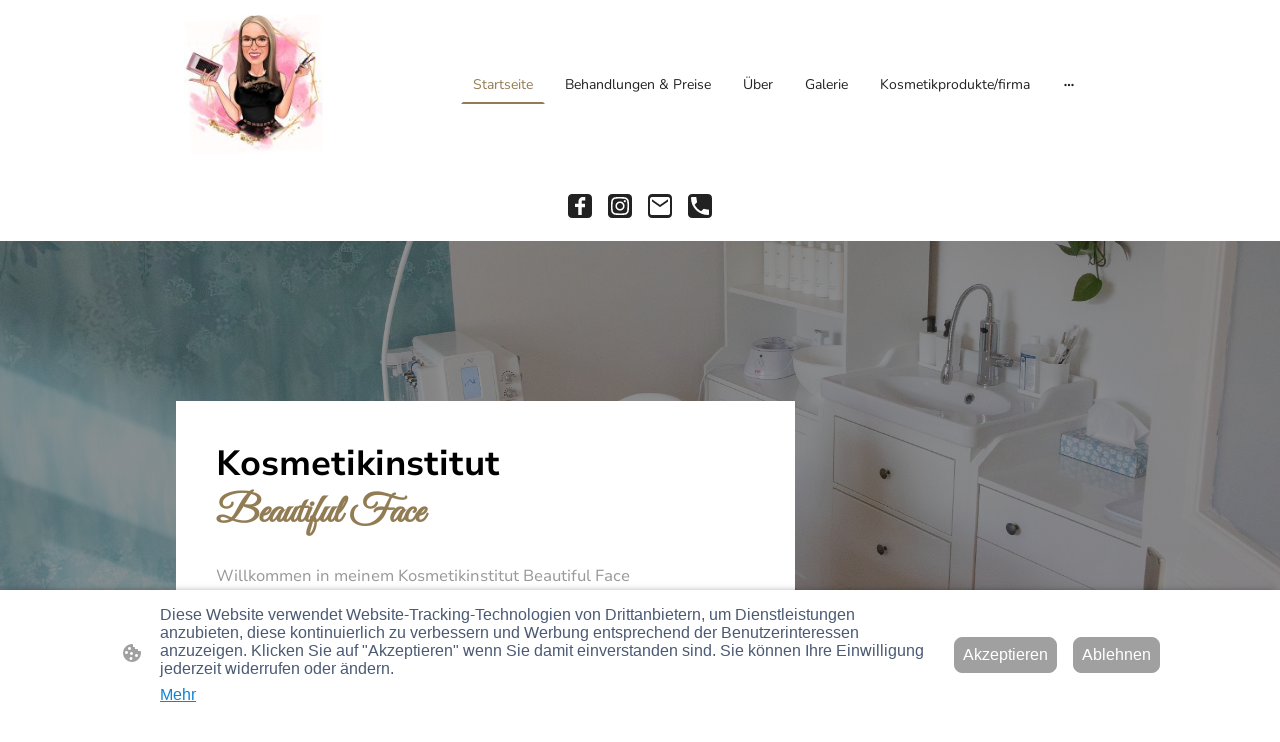

--- FILE ---
content_type: text/html; charset=UTF-8
request_url: https://www.beautiful-face.com/
body_size: 37862
content:
<!DOCTYPE html PUBLIC "-//W3C//DTD XHTML 1.1//EN"
   "http://www.w3.org/TR/xhtml11/DTD/xhtml11.dtd">
<html lang="de">
<head>
	<meta charset="UTF-8" />
	<meta name="viewport" content="width=device-width, initial-scale=1" />
	<link rel="profile" href="https://gmpg.org/xfn/11" />
	<title>Startseite</title>
<meta name='robots' content='max-image-preview:large' />
	<style>img:is([sizes="auto" i], [sizes^="auto," i]) { contain-intrinsic-size: 3000px 1500px }</style>
	<link rel="alternate" type="application/rss+xml" title=" &raquo; Feed" href="https://www.beautiful-face.com/feed/" />
<link rel="alternate" type="application/rss+xml" title=" &raquo; Kommentar-Feed" href="https://www.beautiful-face.com/comments/feed/" />
<script type="text/javascript">
/* <![CDATA[ */
window._wpemojiSettings = {"baseUrl":"https:\/\/s.w.org\/images\/core\/emoji\/15.0.3\/72x72\/","ext":".png","svgUrl":"https:\/\/s.w.org\/images\/core\/emoji\/15.0.3\/svg\/","svgExt":".svg","source":{"concatemoji":"https:\/\/www.beautiful-face.com\/wp-includes\/js\/wp-emoji-release.min.js?ver=6.7.2"}};
/*! This file is auto-generated */
!function(i,n){var o,s,e;function c(e){try{var t={supportTests:e,timestamp:(new Date).valueOf()};sessionStorage.setItem(o,JSON.stringify(t))}catch(e){}}function p(e,t,n){e.clearRect(0,0,e.canvas.width,e.canvas.height),e.fillText(t,0,0);var t=new Uint32Array(e.getImageData(0,0,e.canvas.width,e.canvas.height).data),r=(e.clearRect(0,0,e.canvas.width,e.canvas.height),e.fillText(n,0,0),new Uint32Array(e.getImageData(0,0,e.canvas.width,e.canvas.height).data));return t.every(function(e,t){return e===r[t]})}function u(e,t,n){switch(t){case"flag":return n(e,"\ud83c\udff3\ufe0f\u200d\u26a7\ufe0f","\ud83c\udff3\ufe0f\u200b\u26a7\ufe0f")?!1:!n(e,"\ud83c\uddfa\ud83c\uddf3","\ud83c\uddfa\u200b\ud83c\uddf3")&&!n(e,"\ud83c\udff4\udb40\udc67\udb40\udc62\udb40\udc65\udb40\udc6e\udb40\udc67\udb40\udc7f","\ud83c\udff4\u200b\udb40\udc67\u200b\udb40\udc62\u200b\udb40\udc65\u200b\udb40\udc6e\u200b\udb40\udc67\u200b\udb40\udc7f");case"emoji":return!n(e,"\ud83d\udc26\u200d\u2b1b","\ud83d\udc26\u200b\u2b1b")}return!1}function f(e,t,n){var r="undefined"!=typeof WorkerGlobalScope&&self instanceof WorkerGlobalScope?new OffscreenCanvas(300,150):i.createElement("canvas"),a=r.getContext("2d",{willReadFrequently:!0}),o=(a.textBaseline="top",a.font="600 32px Arial",{});return e.forEach(function(e){o[e]=t(a,e,n)}),o}function t(e){var t=i.createElement("script");t.src=e,t.defer=!0,i.head.appendChild(t)}"undefined"!=typeof Promise&&(o="wpEmojiSettingsSupports",s=["flag","emoji"],n.supports={everything:!0,everythingExceptFlag:!0},e=new Promise(function(e){i.addEventListener("DOMContentLoaded",e,{once:!0})}),new Promise(function(t){var n=function(){try{var e=JSON.parse(sessionStorage.getItem(o));if("object"==typeof e&&"number"==typeof e.timestamp&&(new Date).valueOf()<e.timestamp+604800&&"object"==typeof e.supportTests)return e.supportTests}catch(e){}return null}();if(!n){if("undefined"!=typeof Worker&&"undefined"!=typeof OffscreenCanvas&&"undefined"!=typeof URL&&URL.createObjectURL&&"undefined"!=typeof Blob)try{var e="postMessage("+f.toString()+"("+[JSON.stringify(s),u.toString(),p.toString()].join(",")+"));",r=new Blob([e],{type:"text/javascript"}),a=new Worker(URL.createObjectURL(r),{name:"wpTestEmojiSupports"});return void(a.onmessage=function(e){c(n=e.data),a.terminate(),t(n)})}catch(e){}c(n=f(s,u,p))}t(n)}).then(function(e){for(var t in e)n.supports[t]=e[t],n.supports.everything=n.supports.everything&&n.supports[t],"flag"!==t&&(n.supports.everythingExceptFlag=n.supports.everythingExceptFlag&&n.supports[t]);n.supports.everythingExceptFlag=n.supports.everythingExceptFlag&&!n.supports.flag,n.DOMReady=!1,n.readyCallback=function(){n.DOMReady=!0}}).then(function(){return e}).then(function(){var e;n.supports.everything||(n.readyCallback(),(e=n.source||{}).concatemoji?t(e.concatemoji):e.wpemoji&&e.twemoji&&(t(e.twemoji),t(e.wpemoji)))}))}((window,document),window._wpemojiSettings);
/* ]]> */
</script>
<style id='wp-emoji-styles-inline-css' type='text/css'>

	img.wp-smiley, img.emoji {
		display: inline !important;
		border: none !important;
		box-shadow: none !important;
		height: 1em !important;
		width: 1em !important;
		margin: 0 0.07em !important;
		vertical-align: -0.1em !important;
		background: none !important;
		padding: 0 !important;
	}
</style>
<link rel='stylesheet' id='wp-block-library-css' href='https://www.beautiful-face.com/wp-content/plugins/gutenberg/build/block-library/style.css?ver=20.7.0' type='text/css' media='all' />
<style id='classic-theme-styles-inline-css' type='text/css'>
/*! This file is auto-generated */
.wp-block-button__link{color:#fff;background-color:#32373c;border-radius:9999px;box-shadow:none;text-decoration:none;padding:calc(.667em + 2px) calc(1.333em + 2px);font-size:1.125em}.wp-block-file__button{background:#32373c;color:#fff;text-decoration:none}
</style>
<link rel='stylesheet' id='go-x-post-editor-css' href='https://www.beautiful-face.com/wp-content/plugins/go-x-post-editor/src/index-fe.css?ver=1765180455' type='text/css' media='all' />
<link rel='stylesheet' id='gox-style-0-css' href='https://www.beautiful-face.com/wp-content/uploads/go-x/style.css?ver=1.0.6+4258113347' type='text/css' media='all' />
<style id='global-styles-inline-css' type='text/css'>
:root{--wp--preset--aspect-ratio--square: 1;--wp--preset--aspect-ratio--4-3: 4/3;--wp--preset--aspect-ratio--3-4: 3/4;--wp--preset--aspect-ratio--3-2: 3/2;--wp--preset--aspect-ratio--2-3: 2/3;--wp--preset--aspect-ratio--16-9: 16/9;--wp--preset--aspect-ratio--9-16: 9/16;--wp--preset--color--black: #000000;--wp--preset--color--cyan-bluish-gray: #abb8c3;--wp--preset--color--white: #ffffff;--wp--preset--color--pale-pink: #f78da7;--wp--preset--color--vivid-red: #cf2e2e;--wp--preset--color--luminous-vivid-orange: #ff6900;--wp--preset--color--luminous-vivid-amber: #fcb900;--wp--preset--color--light-green-cyan: #7bdcb5;--wp--preset--color--vivid-green-cyan: #00d084;--wp--preset--color--pale-cyan-blue: #8ed1fc;--wp--preset--color--vivid-cyan-blue: #0693e3;--wp--preset--color--vivid-purple: #9b51e0;--wp--preset--gradient--vivid-cyan-blue-to-vivid-purple: linear-gradient(135deg,rgba(6,147,227,1) 0%,rgb(155,81,224) 100%);--wp--preset--gradient--light-green-cyan-to-vivid-green-cyan: linear-gradient(135deg,rgb(122,220,180) 0%,rgb(0,208,130) 100%);--wp--preset--gradient--luminous-vivid-amber-to-luminous-vivid-orange: linear-gradient(135deg,rgba(252,185,0,1) 0%,rgba(255,105,0,1) 100%);--wp--preset--gradient--luminous-vivid-orange-to-vivid-red: linear-gradient(135deg,rgba(255,105,0,1) 0%,rgb(207,46,46) 100%);--wp--preset--gradient--very-light-gray-to-cyan-bluish-gray: linear-gradient(135deg,rgb(238,238,238) 0%,rgb(169,184,195) 100%);--wp--preset--gradient--cool-to-warm-spectrum: linear-gradient(135deg,rgb(74,234,220) 0%,rgb(151,120,209) 20%,rgb(207,42,186) 40%,rgb(238,44,130) 60%,rgb(251,105,98) 80%,rgb(254,248,76) 100%);--wp--preset--gradient--blush-light-purple: linear-gradient(135deg,rgb(255,206,236) 0%,rgb(152,150,240) 100%);--wp--preset--gradient--blush-bordeaux: linear-gradient(135deg,rgb(254,205,165) 0%,rgb(254,45,45) 50%,rgb(107,0,62) 100%);--wp--preset--gradient--luminous-dusk: linear-gradient(135deg,rgb(255,203,112) 0%,rgb(199,81,192) 50%,rgb(65,88,208) 100%);--wp--preset--gradient--pale-ocean: linear-gradient(135deg,rgb(255,245,203) 0%,rgb(182,227,212) 50%,rgb(51,167,181) 100%);--wp--preset--gradient--electric-grass: linear-gradient(135deg,rgb(202,248,128) 0%,rgb(113,206,126) 100%);--wp--preset--gradient--midnight: linear-gradient(135deg,rgb(2,3,129) 0%,rgb(40,116,252) 100%);--wp--preset--font-size--small: 13px;--wp--preset--font-size--medium: 20px;--wp--preset--font-size--large: 36px;--wp--preset--font-size--x-large: 42px;--wp--preset--spacing--20: 0.44rem;--wp--preset--spacing--30: 0.67rem;--wp--preset--spacing--40: 1rem;--wp--preset--spacing--50: 1.5rem;--wp--preset--spacing--60: 2.25rem;--wp--preset--spacing--70: 3.38rem;--wp--preset--spacing--80: 5.06rem;--wp--preset--shadow--natural: 6px 6px 9px rgba(0, 0, 0, 0.2);--wp--preset--shadow--deep: 12px 12px 50px rgba(0, 0, 0, 0.4);--wp--preset--shadow--sharp: 6px 6px 0px rgba(0, 0, 0, 0.2);--wp--preset--shadow--outlined: 6px 6px 0px -3px rgba(255, 255, 255, 1), 6px 6px rgba(0, 0, 0, 1);--wp--preset--shadow--crisp: 6px 6px 0px rgba(0, 0, 0, 1);}:where(.is-layout-flex){gap: 0.5em;}:where(.is-layout-grid){gap: 0.5em;}body .is-layout-flex{display: flex;}.is-layout-flex{flex-wrap: wrap;align-items: center;}.is-layout-flex > :is(*, div){margin: 0;}body .is-layout-grid{display: grid;}.is-layout-grid > :is(*, div){margin: 0;}:where(.wp-block-columns.is-layout-flex){gap: 2em;}:where(.wp-block-columns.is-layout-grid){gap: 2em;}:where(.wp-block-post-template.is-layout-flex){gap: 1.25em;}:where(.wp-block-post-template.is-layout-grid){gap: 1.25em;}.has-black-color{color: var(--wp--preset--color--black) !important;}.has-cyan-bluish-gray-color{color: var(--wp--preset--color--cyan-bluish-gray) !important;}.has-white-color{color: var(--wp--preset--color--white) !important;}.has-pale-pink-color{color: var(--wp--preset--color--pale-pink) !important;}.has-vivid-red-color{color: var(--wp--preset--color--vivid-red) !important;}.has-luminous-vivid-orange-color{color: var(--wp--preset--color--luminous-vivid-orange) !important;}.has-luminous-vivid-amber-color{color: var(--wp--preset--color--luminous-vivid-amber) !important;}.has-light-green-cyan-color{color: var(--wp--preset--color--light-green-cyan) !important;}.has-vivid-green-cyan-color{color: var(--wp--preset--color--vivid-green-cyan) !important;}.has-pale-cyan-blue-color{color: var(--wp--preset--color--pale-cyan-blue) !important;}.has-vivid-cyan-blue-color{color: var(--wp--preset--color--vivid-cyan-blue) !important;}.has-vivid-purple-color{color: var(--wp--preset--color--vivid-purple) !important;}.has-black-background-color{background-color: var(--wp--preset--color--black) !important;}.has-cyan-bluish-gray-background-color{background-color: var(--wp--preset--color--cyan-bluish-gray) !important;}.has-white-background-color{background-color: var(--wp--preset--color--white) !important;}.has-pale-pink-background-color{background-color: var(--wp--preset--color--pale-pink) !important;}.has-vivid-red-background-color{background-color: var(--wp--preset--color--vivid-red) !important;}.has-luminous-vivid-orange-background-color{background-color: var(--wp--preset--color--luminous-vivid-orange) !important;}.has-luminous-vivid-amber-background-color{background-color: var(--wp--preset--color--luminous-vivid-amber) !important;}.has-light-green-cyan-background-color{background-color: var(--wp--preset--color--light-green-cyan) !important;}.has-vivid-green-cyan-background-color{background-color: var(--wp--preset--color--vivid-green-cyan) !important;}.has-pale-cyan-blue-background-color{background-color: var(--wp--preset--color--pale-cyan-blue) !important;}.has-vivid-cyan-blue-background-color{background-color: var(--wp--preset--color--vivid-cyan-blue) !important;}.has-vivid-purple-background-color{background-color: var(--wp--preset--color--vivid-purple) !important;}.has-black-border-color{border-color: var(--wp--preset--color--black) !important;}.has-cyan-bluish-gray-border-color{border-color: var(--wp--preset--color--cyan-bluish-gray) !important;}.has-white-border-color{border-color: var(--wp--preset--color--white) !important;}.has-pale-pink-border-color{border-color: var(--wp--preset--color--pale-pink) !important;}.has-vivid-red-border-color{border-color: var(--wp--preset--color--vivid-red) !important;}.has-luminous-vivid-orange-border-color{border-color: var(--wp--preset--color--luminous-vivid-orange) !important;}.has-luminous-vivid-amber-border-color{border-color: var(--wp--preset--color--luminous-vivid-amber) !important;}.has-light-green-cyan-border-color{border-color: var(--wp--preset--color--light-green-cyan) !important;}.has-vivid-green-cyan-border-color{border-color: var(--wp--preset--color--vivid-green-cyan) !important;}.has-pale-cyan-blue-border-color{border-color: var(--wp--preset--color--pale-cyan-blue) !important;}.has-vivid-cyan-blue-border-color{border-color: var(--wp--preset--color--vivid-cyan-blue) !important;}.has-vivid-purple-border-color{border-color: var(--wp--preset--color--vivid-purple) !important;}.has-vivid-cyan-blue-to-vivid-purple-gradient-background{background: var(--wp--preset--gradient--vivid-cyan-blue-to-vivid-purple) !important;}.has-light-green-cyan-to-vivid-green-cyan-gradient-background{background: var(--wp--preset--gradient--light-green-cyan-to-vivid-green-cyan) !important;}.has-luminous-vivid-amber-to-luminous-vivid-orange-gradient-background{background: var(--wp--preset--gradient--luminous-vivid-amber-to-luminous-vivid-orange) !important;}.has-luminous-vivid-orange-to-vivid-red-gradient-background{background: var(--wp--preset--gradient--luminous-vivid-orange-to-vivid-red) !important;}.has-very-light-gray-to-cyan-bluish-gray-gradient-background{background: var(--wp--preset--gradient--very-light-gray-to-cyan-bluish-gray) !important;}.has-cool-to-warm-spectrum-gradient-background{background: var(--wp--preset--gradient--cool-to-warm-spectrum) !important;}.has-blush-light-purple-gradient-background{background: var(--wp--preset--gradient--blush-light-purple) !important;}.has-blush-bordeaux-gradient-background{background: var(--wp--preset--gradient--blush-bordeaux) !important;}.has-luminous-dusk-gradient-background{background: var(--wp--preset--gradient--luminous-dusk) !important;}.has-pale-ocean-gradient-background{background: var(--wp--preset--gradient--pale-ocean) !important;}.has-electric-grass-gradient-background{background: var(--wp--preset--gradient--electric-grass) !important;}.has-midnight-gradient-background{background: var(--wp--preset--gradient--midnight) !important;}.has-small-font-size{font-size: var(--wp--preset--font-size--small) !important;}.has-medium-font-size{font-size: var(--wp--preset--font-size--medium) !important;}.has-large-font-size{font-size: var(--wp--preset--font-size--large) !important;}.has-x-large-font-size{font-size: var(--wp--preset--font-size--x-large) !important;}
:where(.wp-block-columns.is-layout-flex){gap: 2em;}:where(.wp-block-columns.is-layout-grid){gap: 2em;}
:root :where(.wp-block-pullquote){font-size: 1.5em;line-height: 1.6;}
:where(.wp-block-post-template.is-layout-flex){gap: 1.25em;}:where(.wp-block-post-template.is-layout-grid){gap: 1.25em;}
</style>
<script type="text/javascript" src="https://www.beautiful-face.com/wp-content/plugins/gutenberg/build/hooks/index.min.js?ver=84e753e2b66eb7028d38" id="wp-hooks-js"></script>
<script type="text/javascript" src="https://www.beautiful-face.com/wp-content/plugins/gutenberg/build/i18n/index.min.js?ver=bd5a2533e717a1043151" id="wp-i18n-js"></script>
<script type="text/javascript" id="wp-i18n-js-after">
/* <![CDATA[ */
wp.i18n.setLocaleData( { 'text direction\u0004ltr': [ 'ltr' ] } );
/* ]]> */
</script>
<link rel="https://api.w.org/" href="https://www.beautiful-face.com/wp-json/" /><link rel="alternate" title="JSON" type="application/json" href="https://www.beautiful-face.com/wp-json/wp/v2/pages/245" /><link rel="EditURI" type="application/rsd+xml" title="RSD" href="https://www.beautiful-face.com/xmlrpc.php?rsd" />
<meta name="generator" content="MyWebsite NOW" />
<link rel="canonical" href="https://www.beautiful-face.com/" />
<link rel='shortlink' href='https://www.beautiful-face.com/' />
<link rel="alternate" title="oEmbed (JSON)" type="application/json+oembed" href="https://www.beautiful-face.com/wp-json/oembed/1.0/embed?url=https%3A%2F%2Fwww.beautiful-face.com%2F" />
<link rel="alternate" title="oEmbed (XML)" type="text/xml+oembed" href="https://www.beautiful-face.com/wp-json/oembed/1.0/embed?url=https%3A%2F%2Fwww.beautiful-face.com%2F&#038;format=xml" />
				<script>
					window.goxwpDeployment=true;
				</script>
	<script type="application/ld+json">
                    {"@context":"https://schema.org","@type":"LocalBusiness","address":{"@type":"PostalAddress","addressLocality":"Taunusstein","streetAddress":"Aarstraße 126"},"telephone":"0157 82252000","logo":"/-_-/resources/images/files/9577579b-51cb-4d56-be6a-44edb159c058/affd4c0c-a66f-448c-94fa-3d3596d04c9a?o=rs:fill:1280:1280:1:1/g:sm/","url":"https://beautiful-face.com","longitude":8.1576828,"latitude":50.1427122,"name":"Kosmetikinstitut Beautiful Face","sameAs":["","","","","https://www.facebook.com/people/Kosmetikinstitut-Beautiful-Face/100094932524659/","","https://www.instagram.com/beautiful_face_kosmetik/"],"email":"info@beautiful-face.com","founder":"Vivien Schöneburg"}
                </script><link rel="shortcut icon" href="/wp-content/uploads/go-x/u/39cefc28-e4f7-4f2a-bd15-7ce8111d8217/w16,h16,rtfit,bg,el1,ex1,fico/image.ico?v=1762521896675" type="image/x-icon" /><link rel="icon" href="/wp-content/uploads/go-x/u/39cefc28-e4f7-4f2a-bd15-7ce8111d8217/w16,h16,rtfit,bg,el1,ex1,fico/image.ico?v=1762521896675" type="image/x-icon" /><link rel="apple-touch-icon" sizes="180x180" href="/wp-content/uploads/go-x/u/39cefc28-e4f7-4f2a-bd15-7ce8111d8217/w180,h180,rtfit,bgdde1e5,el1,ex1,fpng/image.png?v=1762521896675" type="image/png" /><link rel="icon" type="image/png" sizes="32x32" href="/wp-content/uploads/go-x/u/39cefc28-e4f7-4f2a-bd15-7ce8111d8217/w32,h32,rtfit,bg,el1,ex1,fpng/image.png?v=1762521896675" type="image/png" /><link rel="icon" type="image/png" sizes="192x192" href="/wp-content/uploads/go-x/u/39cefc28-e4f7-4f2a-bd15-7ce8111d8217/w192,h192,rtfit,bg,el1,ex1,fpng/image.png?v=1762521896675" type="image/png" /><link rel="icon" type="image/png" sizes="16x16" href="/wp-content/uploads/go-x/u/39cefc28-e4f7-4f2a-bd15-7ce8111d8217/w16,h16,rtfit,bg,el1,ex1,fpng/image.png?v=1762521896675" type="image/png" />		<style type="text/css" id="wp-custom-css">
			@font-face{src:url(/wp-content/themes/gox/public/fonts/NunitoSans-latin_latin-ext-200.eot);src:local("NunitoSans ExtraLight"),local("NunitoSans-ExtraLight");src:url(/wp-content/themes/gox/public/fonts/NunitoSans-latin_latin-ext-200.eot?#iefix) format("embedded-opentype");src:url(/wp-content/themes/gox/public/fonts/NunitoSans-latin_latin-ext-200.woff2) format("woff2");src:url(/wp-content/themes/gox/public/fonts/NunitoSans-latin_latin-ext-200.woff) format("woff");src:url(/wp-content/themes/gox/public/fonts/NunitoSans-latin_latin-ext-200.ttf) format("truetype");src:url(/wp-content/themes/gox/public/fonts/NunitoSans-latin_latin-ext-200.svg#NunitoSans) format("svg");font-family:NunitoSans;font-style:normal;font-weight:200;src:url(/wp-content/themes/gox/public/fonts/NunitoSans-latin_latin-ext-200.woff) format("woff")}@font-face{src:url(/wp-content/themes/gox/public/fonts/NunitoSans-latin_latin-ext-200italic.eot);src:local("NunitoSans ExtraLightItalic"),local("NunitoSans-ExtraLightItalic");src:url(/wp-content/themes/gox/public/fonts/NunitoSans-latin_latin-ext-200italic.eot?#iefix) format("embedded-opentype");src:url(/wp-content/themes/gox/public/fonts/NunitoSans-latin_latin-ext-200italic.woff2) format("woff2");src:url(/wp-content/themes/gox/public/fonts/NunitoSans-latin_latin-ext-200italic.woff) format("woff");src:url(/wp-content/themes/gox/public/fonts/NunitoSans-latin_latin-ext-200italic.ttf) format("truetype");src:url(/wp-content/themes/gox/public/fonts/NunitoSans-latin_latin-ext-200italic.svg#NunitoSans) format("svg");font-family:NunitoSans;font-style:italic;font-weight:200;src:url(/wp-content/themes/gox/public/fonts/NunitoSans-latin_latin-ext-200italic.woff) format("woff")}@font-face{src:url(/wp-content/themes/gox/public/fonts/NunitoSans-latin_latin-ext-300.eot);src:local("NunitoSans Light"),local("NunitoSans-Light");src:url(/wp-content/themes/gox/public/fonts/NunitoSans-latin_latin-ext-300.eot?#iefix) format("embedded-opentype");src:url(/wp-content/themes/gox/public/fonts/NunitoSans-latin_latin-ext-300.woff2) format("woff2");src:url(/wp-content/themes/gox/public/fonts/NunitoSans-latin_latin-ext-300.woff) format("woff");src:url(/wp-content/themes/gox/public/fonts/NunitoSans-latin_latin-ext-300.ttf) format("truetype");src:url(/wp-content/themes/gox/public/fonts/NunitoSans-latin_latin-ext-300.svg#NunitoSans) format("svg");font-family:NunitoSans;font-style:normal;font-weight:300;src:url(/wp-content/themes/gox/public/fonts/NunitoSans-latin_latin-ext-300.woff) format("woff")}@font-face{src:url(/wp-content/themes/gox/public/fonts/NunitoSans-latin_latin-ext-300italic.eot);src:local("NunitoSans LightItalic"),local("NunitoSans-LightItalic");src:url(/wp-content/themes/gox/public/fonts/NunitoSans-latin_latin-ext-300italic.eot?#iefix) format("embedded-opentype");src:url(/wp-content/themes/gox/public/fonts/NunitoSans-latin_latin-ext-300italic.woff2) format("woff2");src:url(/wp-content/themes/gox/public/fonts/NunitoSans-latin_latin-ext-300italic.woff) format("woff");src:url(/wp-content/themes/gox/public/fonts/NunitoSans-latin_latin-ext-300italic.ttf) format("truetype");src:url(/wp-content/themes/gox/public/fonts/NunitoSans-latin_latin-ext-300italic.svg#NunitoSans) format("svg");font-family:NunitoSans;font-style:italic;font-weight:300;src:url(/wp-content/themes/gox/public/fonts/NunitoSans-latin_latin-ext-300italic.woff) format("woff")}@font-face{src:url(/wp-content/themes/gox/public/fonts/NunitoSans-latin_latin-ext-regular.eot);src:local("NunitoSans Regular"),local("NunitoSans-Regular");src:url(/wp-content/themes/gox/public/fonts/NunitoSans-latin_latin-ext-regular.eot?#iefix) format("embedded-opentype");src:url(/wp-content/themes/gox/public/fonts/NunitoSans-latin_latin-ext-regular.woff2) format("woff2");src:url(/wp-content/themes/gox/public/fonts/NunitoSans-latin_latin-ext-regular.woff) format("woff");src:url(/wp-content/themes/gox/public/fonts/NunitoSans-latin_latin-ext-regular.ttf) format("truetype");src:url(/wp-content/themes/gox/public/fonts/NunitoSans-latin_latin-ext-regular.svg#NunitoSans) format("svg");font-family:NunitoSans;font-style:normal;font-weight:400;src:url(/wp-content/themes/gox/public/fonts/NunitoSans-latin_latin-ext-regular.woff) format("woff")}@font-face{src:url(/wp-content/themes/gox/public/fonts/NunitoSans-latin_latin-ext-italic.eot);src:local("NunitoSans Italic"),local("NunitoSans-Italic");src:url(/wp-content/themes/gox/public/fonts/NunitoSans-latin_latin-ext-italic.eot?#iefix) format("embedded-opentype");src:url(/wp-content/themes/gox/public/fonts/NunitoSans-latin_latin-ext-italic.woff2) format("woff2");src:url(/wp-content/themes/gox/public/fonts/NunitoSans-latin_latin-ext-italic.woff) format("woff");src:url(/wp-content/themes/gox/public/fonts/NunitoSans-latin_latin-ext-italic.ttf) format("truetype");src:url(/wp-content/themes/gox/public/fonts/NunitoSans-latin_latin-ext-italic.svg#NunitoSans) format("svg");font-family:NunitoSans;font-style:italic;font-weight:400;src:url(/wp-content/themes/gox/public/fonts/NunitoSans-latin_latin-ext-italic.woff) format("woff")}@font-face{src:url(/wp-content/themes/gox/public/fonts/NunitoSans-latin_latin-ext-500.eot);src:local("NunitoSans Medium"),local("NunitoSans-Medium");src:url(/wp-content/themes/gox/public/fonts/NunitoSans-latin_latin-ext-500.eot?#iefix) format("embedded-opentype");src:url(/wp-content/themes/gox/public/fonts/NunitoSans-latin_latin-ext-500.woff2) format("woff2");src:url(/wp-content/themes/gox/public/fonts/NunitoSans-latin_latin-ext-500.woff) format("woff");src:url(/wp-content/themes/gox/public/fonts/NunitoSans-latin_latin-ext-500.ttf) format("truetype");src:url(/wp-content/themes/gox/public/fonts/NunitoSans-latin_latin-ext-500.svg#NunitoSans) format("svg");font-family:NunitoSans;font-style:normal;font-weight:500;src:url(/wp-content/themes/gox/public/fonts/NunitoSans-latin_latin-ext-500.woff) format("woff")}@font-face{src:url(/wp-content/themes/gox/public/fonts/NunitoSans-latin_latin-ext-500italic.eot);src:local("NunitoSans MediumItalic"),local("NunitoSans-MediumItalic");src:url(/wp-content/themes/gox/public/fonts/NunitoSans-latin_latin-ext-500italic.eot?#iefix) format("embedded-opentype");src:url(/wp-content/themes/gox/public/fonts/NunitoSans-latin_latin-ext-500italic.woff2) format("woff2");src:url(/wp-content/themes/gox/public/fonts/NunitoSans-latin_latin-ext-500italic.woff) format("woff");src:url(/wp-content/themes/gox/public/fonts/NunitoSans-latin_latin-ext-500italic.ttf) format("truetype");src:url(/wp-content/themes/gox/public/fonts/NunitoSans-latin_latin-ext-500italic.svg#NunitoSans) format("svg");font-family:NunitoSans;font-style:italic;font-weight:500;src:url(/wp-content/themes/gox/public/fonts/NunitoSans-latin_latin-ext-500italic.woff) format("woff")}@font-face{src:url(/wp-content/themes/gox/public/fonts/NunitoSans-latin_latin-ext-600.eot);src:local("NunitoSans SemiBold"),local("NunitoSans-SemiBold");src:url(/wp-content/themes/gox/public/fonts/NunitoSans-latin_latin-ext-600.eot?#iefix) format("embedded-opentype");src:url(/wp-content/themes/gox/public/fonts/NunitoSans-latin_latin-ext-600.woff2) format("woff2");src:url(/wp-content/themes/gox/public/fonts/NunitoSans-latin_latin-ext-600.woff) format("woff");src:url(/wp-content/themes/gox/public/fonts/NunitoSans-latin_latin-ext-600.ttf) format("truetype");src:url(/wp-content/themes/gox/public/fonts/NunitoSans-latin_latin-ext-600.svg#NunitoSans) format("svg");font-family:NunitoSans;font-style:normal;font-weight:600;src:url(/wp-content/themes/gox/public/fonts/NunitoSans-latin_latin-ext-600.woff) format("woff")}@font-face{src:url(/wp-content/themes/gox/public/fonts/NunitoSans-latin_latin-ext-600italic.eot);src:local("NunitoSans SemiBoldItalic"),local("NunitoSans-SemiBoldItalic");src:url(/wp-content/themes/gox/public/fonts/NunitoSans-latin_latin-ext-600italic.eot?#iefix) format("embedded-opentype");src:url(/wp-content/themes/gox/public/fonts/NunitoSans-latin_latin-ext-600italic.woff2) format("woff2");src:url(/wp-content/themes/gox/public/fonts/NunitoSans-latin_latin-ext-600italic.woff) format("woff");src:url(/wp-content/themes/gox/public/fonts/NunitoSans-latin_latin-ext-600italic.ttf) format("truetype");src:url(/wp-content/themes/gox/public/fonts/NunitoSans-latin_latin-ext-600italic.svg#NunitoSans) format("svg");font-family:NunitoSans;font-style:italic;font-weight:600;src:url(/wp-content/themes/gox/public/fonts/NunitoSans-latin_latin-ext-600italic.woff) format("woff")}@font-face{src:url(/wp-content/themes/gox/public/fonts/NunitoSans-latin_latin-ext-700.eot);src:local("NunitoSans Bold"),local("NunitoSans-Bold");src:url(/wp-content/themes/gox/public/fonts/NunitoSans-latin_latin-ext-700.eot?#iefix) format("embedded-opentype");src:url(/wp-content/themes/gox/public/fonts/NunitoSans-latin_latin-ext-700.woff2) format("woff2");src:url(/wp-content/themes/gox/public/fonts/NunitoSans-latin_latin-ext-700.woff) format("woff");src:url(/wp-content/themes/gox/public/fonts/NunitoSans-latin_latin-ext-700.ttf) format("truetype");src:url(/wp-content/themes/gox/public/fonts/NunitoSans-latin_latin-ext-700.svg#NunitoSans) format("svg");font-family:NunitoSans;font-style:normal;font-weight:700;src:url(/wp-content/themes/gox/public/fonts/NunitoSans-latin_latin-ext-700.woff) format("woff")}@font-face{src:url(/wp-content/themes/gox/public/fonts/NunitoSans-latin_latin-ext-700italic.eot);src:local("NunitoSans BoldItalic"),local("NunitoSans-BoldItalic");src:url(/wp-content/themes/gox/public/fonts/NunitoSans-latin_latin-ext-700italic.eot?#iefix) format("embedded-opentype");src:url(/wp-content/themes/gox/public/fonts/NunitoSans-latin_latin-ext-700italic.woff2) format("woff2");src:url(/wp-content/themes/gox/public/fonts/NunitoSans-latin_latin-ext-700italic.woff) format("woff");src:url(/wp-content/themes/gox/public/fonts/NunitoSans-latin_latin-ext-700italic.ttf) format("truetype");src:url(/wp-content/themes/gox/public/fonts/NunitoSans-latin_latin-ext-700italic.svg#NunitoSans) format("svg");font-family:NunitoSans;font-style:italic;font-weight:700;src:url(/wp-content/themes/gox/public/fonts/NunitoSans-latin_latin-ext-700italic.woff) format("woff")}@font-face{src:url(/wp-content/themes/gox/public/fonts/NunitoSans-latin_latin-ext-800.eot);src:local("NunitoSans ExtraBold"),local("NunitoSans-ExtraBold");src:url(/wp-content/themes/gox/public/fonts/NunitoSans-latin_latin-ext-800.eot?#iefix) format("embedded-opentype");src:url(/wp-content/themes/gox/public/fonts/NunitoSans-latin_latin-ext-800.woff2) format("woff2");src:url(/wp-content/themes/gox/public/fonts/NunitoSans-latin_latin-ext-800.woff) format("woff");src:url(/wp-content/themes/gox/public/fonts/NunitoSans-latin_latin-ext-800.ttf) format("truetype");src:url(/wp-content/themes/gox/public/fonts/NunitoSans-latin_latin-ext-800.svg#NunitoSans) format("svg");font-family:NunitoSans;font-style:normal;font-weight:800;src:url(/wp-content/themes/gox/public/fonts/NunitoSans-latin_latin-ext-800.woff) format("woff")}@font-face{src:url(/wp-content/themes/gox/public/fonts/NunitoSans-latin_latin-ext-800italic.eot);src:local("NunitoSans ExtraBoldItalic"),local("NunitoSans-ExtraBoldItalic");src:url(/wp-content/themes/gox/public/fonts/NunitoSans-latin_latin-ext-800italic.eot?#iefix) format("embedded-opentype");src:url(/wp-content/themes/gox/public/fonts/NunitoSans-latin_latin-ext-800italic.woff2) format("woff2");src:url(/wp-content/themes/gox/public/fonts/NunitoSans-latin_latin-ext-800italic.woff) format("woff");src:url(/wp-content/themes/gox/public/fonts/NunitoSans-latin_latin-ext-800italic.ttf) format("truetype");src:url(/wp-content/themes/gox/public/fonts/NunitoSans-latin_latin-ext-800italic.svg#NunitoSans) format("svg");font-family:NunitoSans;font-style:italic;font-weight:800;src:url(/wp-content/themes/gox/public/fonts/NunitoSans-latin_latin-ext-800italic.woff) format("woff")}@font-face{src:url(/wp-content/themes/gox/public/fonts/NunitoSans-latin_latin-ext-900.eot);src:local("NunitoSans Black"),local("NunitoSans-Black");src:url(/wp-content/themes/gox/public/fonts/NunitoSans-latin_latin-ext-900.eot?#iefix) format("embedded-opentype");src:url(/wp-content/themes/gox/public/fonts/NunitoSans-latin_latin-ext-900.woff2) format("woff2");src:url(/wp-content/themes/gox/public/fonts/NunitoSans-latin_latin-ext-900.woff) format("woff");src:url(/wp-content/themes/gox/public/fonts/NunitoSans-latin_latin-ext-900.ttf) format("truetype");src:url(/wp-content/themes/gox/public/fonts/NunitoSans-latin_latin-ext-900.svg#NunitoSans) format("svg");font-family:NunitoSans;font-style:normal;font-weight:900;src:url(/wp-content/themes/gox/public/fonts/NunitoSans-latin_latin-ext-900.woff) format("woff")}@font-face{src:url(/wp-content/themes/gox/public/fonts/NunitoSans-latin_latin-ext-900italic.eot);src:local("NunitoSans BlackItalic"),local("NunitoSans-BlackItalic");src:url(/wp-content/themes/gox/public/fonts/NunitoSans-latin_latin-ext-900italic.eot?#iefix) format("embedded-opentype");src:url(/wp-content/themes/gox/public/fonts/NunitoSans-latin_latin-ext-900italic.woff2) format("woff2");src:url(/wp-content/themes/gox/public/fonts/NunitoSans-latin_latin-ext-900italic.woff) format("woff");src:url(/wp-content/themes/gox/public/fonts/NunitoSans-latin_latin-ext-900italic.ttf) format("truetype");src:url(/wp-content/themes/gox/public/fonts/NunitoSans-latin_latin-ext-900italic.svg#NunitoSans) format("svg");font-family:NunitoSans;font-style:italic;font-weight:900;src:url(/wp-content/themes/gox/public/fonts/NunitoSans-latin_latin-ext-900italic.woff) format("woff")}@font-face{src:url(/wp-content/themes/gox/public/fonts/Nunito-latin_latin-ext-200.eot);src:local("Nunito ExtraLight"),local("Nunito-ExtraLight");src:url(/wp-content/themes/gox/public/fonts/Nunito-latin_latin-ext-200.eot?#iefix) format("embedded-opentype");src:url(/wp-content/themes/gox/public/fonts/Nunito-latin_latin-ext-200.woff2) format("woff2");src:url(/wp-content/themes/gox/public/fonts/Nunito-latin_latin-ext-200.woff) format("woff");src:url(/wp-content/themes/gox/public/fonts/Nunito-latin_latin-ext-200.ttf) format("truetype");src:url(/wp-content/themes/gox/public/fonts/Nunito-latin_latin-ext-200.svg#Nunito) format("svg");font-family:Nunito;font-style:normal;font-weight:200;src:url(/wp-content/themes/gox/public/fonts/Nunito-latin_latin-ext-200.woff) format("woff")}@font-face{src:url(/wp-content/themes/gox/public/fonts/Nunito-latin_latin-ext-200italic.eot);src:local("Nunito ExtraLightItalic"),local("Nunito-ExtraLightItalic");src:url(/wp-content/themes/gox/public/fonts/Nunito-latin_latin-ext-200italic.eot?#iefix) format("embedded-opentype");src:url(/wp-content/themes/gox/public/fonts/Nunito-latin_latin-ext-200italic.woff2) format("woff2");src:url(/wp-content/themes/gox/public/fonts/Nunito-latin_latin-ext-200italic.woff) format("woff");src:url(/wp-content/themes/gox/public/fonts/Nunito-latin_latin-ext-200italic.ttf) format("truetype");src:url(/wp-content/themes/gox/public/fonts/Nunito-latin_latin-ext-200italic.svg#Nunito) format("svg");font-family:Nunito;font-style:italic;font-weight:200;src:url(/wp-content/themes/gox/public/fonts/Nunito-latin_latin-ext-200italic.woff) format("woff")}@font-face{src:url(/wp-content/themes/gox/public/fonts/Nunito-latin_latin-ext-300.eot);src:local("Nunito Light"),local("Nunito-Light");src:url(/wp-content/themes/gox/public/fonts/Nunito-latin_latin-ext-300.eot?#iefix) format("embedded-opentype");src:url(/wp-content/themes/gox/public/fonts/Nunito-latin_latin-ext-300.woff2) format("woff2");src:url(/wp-content/themes/gox/public/fonts/Nunito-latin_latin-ext-300.woff) format("woff");src:url(/wp-content/themes/gox/public/fonts/Nunito-latin_latin-ext-300.ttf) format("truetype");src:url(/wp-content/themes/gox/public/fonts/Nunito-latin_latin-ext-300.svg#Nunito) format("svg");font-family:Nunito;font-style:normal;font-weight:300;src:url(/wp-content/themes/gox/public/fonts/Nunito-latin_latin-ext-300.woff) format("woff")}@font-face{src:url(/wp-content/themes/gox/public/fonts/Nunito-latin_latin-ext-300italic.eot);src:local("Nunito LightItalic"),local("Nunito-LightItalic");src:url(/wp-content/themes/gox/public/fonts/Nunito-latin_latin-ext-300italic.eot?#iefix) format("embedded-opentype");src:url(/wp-content/themes/gox/public/fonts/Nunito-latin_latin-ext-300italic.woff2) format("woff2");src:url(/wp-content/themes/gox/public/fonts/Nunito-latin_latin-ext-300italic.woff) format("woff");src:url(/wp-content/themes/gox/public/fonts/Nunito-latin_latin-ext-300italic.ttf) format("truetype");src:url(/wp-content/themes/gox/public/fonts/Nunito-latin_latin-ext-300italic.svg#Nunito) format("svg");font-family:Nunito;font-style:italic;font-weight:300;src:url(/wp-content/themes/gox/public/fonts/Nunito-latin_latin-ext-300italic.woff) format("woff")}@font-face{src:url(/wp-content/themes/gox/public/fonts/Nunito-latin_latin-ext-regular.eot);src:local("Nunito Regular"),local("Nunito-Regular");src:url(/wp-content/themes/gox/public/fonts/Nunito-latin_latin-ext-regular.eot?#iefix) format("embedded-opentype");src:url(/wp-content/themes/gox/public/fonts/Nunito-latin_latin-ext-regular.woff2) format("woff2");src:url(/wp-content/themes/gox/public/fonts/Nunito-latin_latin-ext-regular.woff) format("woff");src:url(/wp-content/themes/gox/public/fonts/Nunito-latin_latin-ext-regular.ttf) format("truetype");src:url(/wp-content/themes/gox/public/fonts/Nunito-latin_latin-ext-regular.svg#Nunito) format("svg");font-family:Nunito;font-style:normal;font-weight:400;src:url(/wp-content/themes/gox/public/fonts/Nunito-latin_latin-ext-regular.woff) format("woff")}@font-face{src:url(/wp-content/themes/gox/public/fonts/Nunito-latin_latin-ext-italic.eot);src:local("Nunito Italic"),local("Nunito-Italic");src:url(/wp-content/themes/gox/public/fonts/Nunito-latin_latin-ext-italic.eot?#iefix) format("embedded-opentype");src:url(/wp-content/themes/gox/public/fonts/Nunito-latin_latin-ext-italic.woff2) format("woff2");src:url(/wp-content/themes/gox/public/fonts/Nunito-latin_latin-ext-italic.woff) format("woff");src:url(/wp-content/themes/gox/public/fonts/Nunito-latin_latin-ext-italic.ttf) format("truetype");src:url(/wp-content/themes/gox/public/fonts/Nunito-latin_latin-ext-italic.svg#Nunito) format("svg");font-family:Nunito;font-style:italic;font-weight:400;src:url(/wp-content/themes/gox/public/fonts/Nunito-latin_latin-ext-italic.woff) format("woff")}@font-face{src:url(/wp-content/themes/gox/public/fonts/Nunito-latin_latin-ext-500.eot);src:local("Nunito Medium"),local("Nunito-Medium");src:url(/wp-content/themes/gox/public/fonts/Nunito-latin_latin-ext-500.eot?#iefix) format("embedded-opentype");src:url(/wp-content/themes/gox/public/fonts/Nunito-latin_latin-ext-500.woff2) format("woff2");src:url(/wp-content/themes/gox/public/fonts/Nunito-latin_latin-ext-500.woff) format("woff");src:url(/wp-content/themes/gox/public/fonts/Nunito-latin_latin-ext-500.ttf) format("truetype");src:url(/wp-content/themes/gox/public/fonts/Nunito-latin_latin-ext-500.svg#Nunito) format("svg");font-family:Nunito;font-style:normal;font-weight:500;src:url(/wp-content/themes/gox/public/fonts/Nunito-latin_latin-ext-500.woff) format("woff")}@font-face{src:url(/wp-content/themes/gox/public/fonts/Nunito-latin_latin-ext-500italic.eot);src:local("Nunito MediumItalic"),local("Nunito-MediumItalic");src:url(/wp-content/themes/gox/public/fonts/Nunito-latin_latin-ext-500italic.eot?#iefix) format("embedded-opentype");src:url(/wp-content/themes/gox/public/fonts/Nunito-latin_latin-ext-500italic.woff2) format("woff2");src:url(/wp-content/themes/gox/public/fonts/Nunito-latin_latin-ext-500italic.woff) format("woff");src:url(/wp-content/themes/gox/public/fonts/Nunito-latin_latin-ext-500italic.ttf) format("truetype");src:url(/wp-content/themes/gox/public/fonts/Nunito-latin_latin-ext-500italic.svg#Nunito) format("svg");font-family:Nunito;font-style:italic;font-weight:500;src:url(/wp-content/themes/gox/public/fonts/Nunito-latin_latin-ext-500italic.woff) format("woff")}@font-face{src:url(/wp-content/themes/gox/public/fonts/Nunito-latin_latin-ext-600.eot);src:local("Nunito SemiBold"),local("Nunito-SemiBold");src:url(/wp-content/themes/gox/public/fonts/Nunito-latin_latin-ext-600.eot?#iefix) format("embedded-opentype");src:url(/wp-content/themes/gox/public/fonts/Nunito-latin_latin-ext-600.woff2) format("woff2");src:url(/wp-content/themes/gox/public/fonts/Nunito-latin_latin-ext-600.woff) format("woff");src:url(/wp-content/themes/gox/public/fonts/Nunito-latin_latin-ext-600.ttf) format("truetype");src:url(/wp-content/themes/gox/public/fonts/Nunito-latin_latin-ext-600.svg#Nunito) format("svg");font-family:Nunito;font-style:normal;font-weight:600;src:url(/wp-content/themes/gox/public/fonts/Nunito-latin_latin-ext-600.woff) format("woff")}@font-face{src:url(/wp-content/themes/gox/public/fonts/Nunito-latin_latin-ext-600italic.eot);src:local("Nunito SemiBoldItalic"),local("Nunito-SemiBoldItalic");src:url(/wp-content/themes/gox/public/fonts/Nunito-latin_latin-ext-600italic.eot?#iefix) format("embedded-opentype");src:url(/wp-content/themes/gox/public/fonts/Nunito-latin_latin-ext-600italic.woff2) format("woff2");src:url(/wp-content/themes/gox/public/fonts/Nunito-latin_latin-ext-600italic.woff) format("woff");src:url(/wp-content/themes/gox/public/fonts/Nunito-latin_latin-ext-600italic.ttf) format("truetype");src:url(/wp-content/themes/gox/public/fonts/Nunito-latin_latin-ext-600italic.svg#Nunito) format("svg");font-family:Nunito;font-style:italic;font-weight:600;src:url(/wp-content/themes/gox/public/fonts/Nunito-latin_latin-ext-600italic.woff) format("woff")}@font-face{src:url(/wp-content/themes/gox/public/fonts/Nunito-latin_latin-ext-700.eot);src:local("Nunito Bold"),local("Nunito-Bold");src:url(/wp-content/themes/gox/public/fonts/Nunito-latin_latin-ext-700.eot?#iefix) format("embedded-opentype");src:url(/wp-content/themes/gox/public/fonts/Nunito-latin_latin-ext-700.woff2) format("woff2");src:url(/wp-content/themes/gox/public/fonts/Nunito-latin_latin-ext-700.woff) format("woff");src:url(/wp-content/themes/gox/public/fonts/Nunito-latin_latin-ext-700.ttf) format("truetype");src:url(/wp-content/themes/gox/public/fonts/Nunito-latin_latin-ext-700.svg#Nunito) format("svg");font-family:Nunito;font-style:normal;font-weight:700;src:url(/wp-content/themes/gox/public/fonts/Nunito-latin_latin-ext-700.woff) format("woff")}@font-face{src:url(/wp-content/themes/gox/public/fonts/Nunito-latin_latin-ext-700italic.eot);src:local("Nunito BoldItalic"),local("Nunito-BoldItalic");src:url(/wp-content/themes/gox/public/fonts/Nunito-latin_latin-ext-700italic.eot?#iefix) format("embedded-opentype");src:url(/wp-content/themes/gox/public/fonts/Nunito-latin_latin-ext-700italic.woff2) format("woff2");src:url(/wp-content/themes/gox/public/fonts/Nunito-latin_latin-ext-700italic.woff) format("woff");src:url(/wp-content/themes/gox/public/fonts/Nunito-latin_latin-ext-700italic.ttf) format("truetype");src:url(/wp-content/themes/gox/public/fonts/Nunito-latin_latin-ext-700italic.svg#Nunito) format("svg");font-family:Nunito;font-style:italic;font-weight:700;src:url(/wp-content/themes/gox/public/fonts/Nunito-latin_latin-ext-700italic.woff) format("woff")}@font-face{src:url(/wp-content/themes/gox/public/fonts/Nunito-latin_latin-ext-800.eot);src:local("Nunito ExtraBold"),local("Nunito-ExtraBold");src:url(/wp-content/themes/gox/public/fonts/Nunito-latin_latin-ext-800.eot?#iefix) format("embedded-opentype");src:url(/wp-content/themes/gox/public/fonts/Nunito-latin_latin-ext-800.woff2) format("woff2");src:url(/wp-content/themes/gox/public/fonts/Nunito-latin_latin-ext-800.woff) format("woff");src:url(/wp-content/themes/gox/public/fonts/Nunito-latin_latin-ext-800.ttf) format("truetype");src:url(/wp-content/themes/gox/public/fonts/Nunito-latin_latin-ext-800.svg#Nunito) format("svg");font-family:Nunito;font-style:normal;font-weight:800;src:url(/wp-content/themes/gox/public/fonts/Nunito-latin_latin-ext-800.woff) format("woff")}@font-face{src:url(/wp-content/themes/gox/public/fonts/Nunito-latin_latin-ext-800italic.eot);src:local("Nunito ExtraBoldItalic"),local("Nunito-ExtraBoldItalic");src:url(/wp-content/themes/gox/public/fonts/Nunito-latin_latin-ext-800italic.eot?#iefix) format("embedded-opentype");src:url(/wp-content/themes/gox/public/fonts/Nunito-latin_latin-ext-800italic.woff2) format("woff2");src:url(/wp-content/themes/gox/public/fonts/Nunito-latin_latin-ext-800italic.woff) format("woff");src:url(/wp-content/themes/gox/public/fonts/Nunito-latin_latin-ext-800italic.ttf) format("truetype");src:url(/wp-content/themes/gox/public/fonts/Nunito-latin_latin-ext-800italic.svg#Nunito) format("svg");font-family:Nunito;font-style:italic;font-weight:800;src:url(/wp-content/themes/gox/public/fonts/Nunito-latin_latin-ext-800italic.woff) format("woff")}@font-face{src:url(/wp-content/themes/gox/public/fonts/Nunito-latin_latin-ext-900.eot);src:local("Nunito Black"),local("Nunito-Black");src:url(/wp-content/themes/gox/public/fonts/Nunito-latin_latin-ext-900.eot?#iefix) format("embedded-opentype");src:url(/wp-content/themes/gox/public/fonts/Nunito-latin_latin-ext-900.woff2) format("woff2");src:url(/wp-content/themes/gox/public/fonts/Nunito-latin_latin-ext-900.woff) format("woff");src:url(/wp-content/themes/gox/public/fonts/Nunito-latin_latin-ext-900.ttf) format("truetype");src:url(/wp-content/themes/gox/public/fonts/Nunito-latin_latin-ext-900.svg#Nunito) format("svg");font-family:Nunito;font-style:normal;font-weight:900;src:url(/wp-content/themes/gox/public/fonts/Nunito-latin_latin-ext-900.woff) format("woff")}@font-face{src:url(/wp-content/themes/gox/public/fonts/Nunito-latin_latin-ext-900italic.eot);src:local("Nunito BlackItalic"),local("Nunito-BlackItalic");src:url(/wp-content/themes/gox/public/fonts/Nunito-latin_latin-ext-900italic.eot?#iefix) format("embedded-opentype");src:url(/wp-content/themes/gox/public/fonts/Nunito-latin_latin-ext-900italic.woff2) format("woff2");src:url(/wp-content/themes/gox/public/fonts/Nunito-latin_latin-ext-900italic.woff) format("woff");src:url(/wp-content/themes/gox/public/fonts/Nunito-latin_latin-ext-900italic.ttf) format("truetype");src:url(/wp-content/themes/gox/public/fonts/Nunito-latin_latin-ext-900italic.svg#Nunito) format("svg");font-family:Nunito;font-style:italic;font-weight:900;src:url(/wp-content/themes/gox/public/fonts/Nunito-latin_latin-ext-900italic.woff) format("woff")}.accessNavigationLink{font-family:'Open Sans',sans-serif;border-radius:8px;text-align:center;padding:13px 0;color:#00f;font-size:16px;font-weight:700;width:100%;top:-50px;position:absolute;text-decoration:none}.accessNavigationLink:focus-visible{top:5px;outline:2px solid #00f;outline-offset:2px;box-shadow:0 0 0 2px #fff;left:6px;width:calc(100% - 6px);position:static;display:block;margin-top:5px;margin-left:6px;background-color:#fff}.accessNavigationList{margin:0;list-style:none;padding:0;z-index:1;position:relative}.theming-theme-accent1-sticky{color:#4d834f!important}.theming-theme-accent2-sticky{color:#157319!important}.theming-theme-accent3-sticky{color:#00894b!important}.theming-theme-light-sticky{color:#777!important}.theming-theme-dark-sticky{color:#222!important}.theming-basic-Grey-sticky{color:#777!important}.theming-basic-Red-sticky{color:#e0110c!important}.theming-basic-Orange-sticky{color:#bf5a03!important}.theming-basic-Yellow-sticky{color:#917300!important}.theming-basic-Green-sticky{color:#248913!important}.theming-basic-Cyan-sticky{color:#00829b!important}.theming-basic-Blue-sticky{color:#1414c9!important}.theming-basic-Purple-sticky{color:#941196!important}@media (min-width:768px) and (max-width:1023.95px){.grid-row-c91f6cc6-5311-4d91-a9e3-b878c6638e63{padding:16px!important;flex-direction:column!important}}@media (min-width:0px) and (max-width:767.95px){.grid-row-d896c5bc-406a-44c4-8b11-226fa3ba5a3f{align-items:flex-start!important}}@media (min-width:768px) and (max-width:1023.95px){.grid-row-d896c5bc-406a-44c4-8b11-226fa3ba5a3f{align-items:flex-start!important}}@font-face{src:url(/wp-content/themes/gox/public/fonts/Oswald-latin_latin-ext-200.eot);src:local("Oswald ExtraLight"),local("Oswald-ExtraLight");src:url(/wp-content/themes/gox/public/fonts/Oswald-latin_latin-ext-200.eot?#iefix) format("embedded-opentype");src:url(/wp-content/themes/gox/public/fonts/Oswald-latin_latin-ext-200.woff2) format("woff2");src:url(/wp-content/themes/gox/public/fonts/Oswald-latin_latin-ext-200.woff) format("woff");src:url(/wp-content/themes/gox/public/fonts/Oswald-latin_latin-ext-200.ttf) format("truetype");src:url(/wp-content/themes/gox/public/fonts/Oswald-latin_latin-ext-200.svg#Oswald) format("svg");font-family:Oswald;font-style:normal;font-weight:200;src:url(/wp-content/themes/gox/public/fonts/Oswald-latin_latin-ext-200.woff) format("woff")}@font-face{src:url(/wp-content/themes/gox/public/fonts/Oswald-latin_latin-ext-300.eot);src:local("Oswald Light"),local("Oswald-Light");src:url(/wp-content/themes/gox/public/fonts/Oswald-latin_latin-ext-300.eot?#iefix) format("embedded-opentype");src:url(/wp-content/themes/gox/public/fonts/Oswald-latin_latin-ext-300.woff2) format("woff2");src:url(/wp-content/themes/gox/public/fonts/Oswald-latin_latin-ext-300.woff) format("woff");src:url(/wp-content/themes/gox/public/fonts/Oswald-latin_latin-ext-300.ttf) format("truetype");src:url(/wp-content/themes/gox/public/fonts/Oswald-latin_latin-ext-300.svg#Oswald) format("svg");font-family:Oswald;font-style:normal;font-weight:300;src:url(/wp-content/themes/gox/public/fonts/Oswald-latin_latin-ext-300.woff) format("woff")}@font-face{src:url(/wp-content/themes/gox/public/fonts/Oswald-latin_latin-ext-regular.eot);src:local("Oswald Regular"),local("Oswald-Regular");src:url(/wp-content/themes/gox/public/fonts/Oswald-latin_latin-ext-regular.eot?#iefix) format("embedded-opentype");src:url(/wp-content/themes/gox/public/fonts/Oswald-latin_latin-ext-regular.woff2) format("woff2");src:url(/wp-content/themes/gox/public/fonts/Oswald-latin_latin-ext-regular.woff) format("woff");src:url(/wp-content/themes/gox/public/fonts/Oswald-latin_latin-ext-regular.ttf) format("truetype");src:url(/wp-content/themes/gox/public/fonts/Oswald-latin_latin-ext-regular.svg#Oswald) format("svg");font-family:Oswald;font-style:normal;font-weight:400;src:url(/wp-content/themes/gox/public/fonts/Oswald-latin_latin-ext-regular.woff) format("woff")}@font-face{src:url(/wp-content/themes/gox/public/fonts/Oswald-latin_latin-ext-500.eot);src:local("Oswald Medium"),local("Oswald-Medium");src:url(/wp-content/themes/gox/public/fonts/Oswald-latin_latin-ext-500.eot?#iefix) format("embedded-opentype");src:url(/wp-content/themes/gox/public/fonts/Oswald-latin_latin-ext-500.woff2) format("woff2");src:url(/wp-content/themes/gox/public/fonts/Oswald-latin_latin-ext-500.woff) format("woff");src:url(/wp-content/themes/gox/public/fonts/Oswald-latin_latin-ext-500.ttf) format("truetype");src:url(/wp-content/themes/gox/public/fonts/Oswald-latin_latin-ext-500.svg#Oswald) format("svg");font-family:Oswald;font-style:normal;font-weight:500;src:url(/wp-content/themes/gox/public/fonts/Oswald-latin_latin-ext-500.woff) format("woff")}@font-face{src:url(/wp-content/themes/gox/public/fonts/Oswald-latin_latin-ext-600.eot);src:local("Oswald SemiBold"),local("Oswald-SemiBold");src:url(/wp-content/themes/gox/public/fonts/Oswald-latin_latin-ext-600.eot?#iefix) format("embedded-opentype");src:url(/wp-content/themes/gox/public/fonts/Oswald-latin_latin-ext-600.woff2) format("woff2");src:url(/wp-content/themes/gox/public/fonts/Oswald-latin_latin-ext-600.woff) format("woff");src:url(/wp-content/themes/gox/public/fonts/Oswald-latin_latin-ext-600.ttf) format("truetype");src:url(/wp-content/themes/gox/public/fonts/Oswald-latin_latin-ext-600.svg#Oswald) format("svg");font-family:Oswald;font-style:normal;font-weight:600;src:url(/wp-content/themes/gox/public/fonts/Oswald-latin_latin-ext-600.woff) format("woff")}@font-face{src:url(/wp-content/themes/gox/public/fonts/Oswald-latin_latin-ext-700.eot);src:local("Oswald Bold"),local("Oswald-Bold");src:url(/wp-content/themes/gox/public/fonts/Oswald-latin_latin-ext-700.eot?#iefix) format("embedded-opentype");src:url(/wp-content/themes/gox/public/fonts/Oswald-latin_latin-ext-700.woff2) format("woff2");src:url(/wp-content/themes/gox/public/fonts/Oswald-latin_latin-ext-700.woff) format("woff");src:url(/wp-content/themes/gox/public/fonts/Oswald-latin_latin-ext-700.ttf) format("truetype");src:url(/wp-content/themes/gox/public/fonts/Oswald-latin_latin-ext-700.svg#Oswald) format("svg");font-family:Oswald;font-style:normal;font-weight:700;src:url(/wp-content/themes/gox/public/fonts/Oswald-latin_latin-ext-700.woff) format("woff")}.logo-0870df11-ca3b-40db-a5e5-8047ff68fe57 .theming-theme-accent1{color:#4d834f!important}.logo-0870df11-ca3b-40db-a5e5-8047ff68fe57 .theming-theme-accent2{color:#157319!important}.logo-0870df11-ca3b-40db-a5e5-8047ff68fe57 .theming-theme-accent3{color:#00894b!important}.logo-0870df11-ca3b-40db-a5e5-8047ff68fe57 .theming-theme-light{color:#777!important}.logo-0870df11-ca3b-40db-a5e5-8047ff68fe57 .theming-theme-dark{color:#222!important}.logo-0870df11-ca3b-40db-a5e5-8047ff68fe57 .theming-basic-Grey{color:#777!important}.logo-0870df11-ca3b-40db-a5e5-8047ff68fe57 .theming-basic-Red{color:#e0110c!important}.logo-0870df11-ca3b-40db-a5e5-8047ff68fe57 .theming-basic-Orange{color:#bf5a03!important}.logo-0870df11-ca3b-40db-a5e5-8047ff68fe57 .theming-basic-Yellow{color:#917300!important}.logo-0870df11-ca3b-40db-a5e5-8047ff68fe57 .theming-basic-Green{color:#248913!important}.logo-0870df11-ca3b-40db-a5e5-8047ff68fe57 .theming-basic-Cyan{color:#00829b!important}.logo-0870df11-ca3b-40db-a5e5-8047ff68fe57 .theming-basic-Blue{color:#1414c9!important}.logo-0870df11-ca3b-40db-a5e5-8047ff68fe57 .theming-basic-Purple{color:#941196!important}@media (min-width:0px) and (max-width:767.95px){.module-container-2e77de2b-779e-483a-9bb7-5096424d2646{display:none!important}}@media (min-width:768px) and (max-width:1023.95px){.module-container-2e77de2b-779e-483a-9bb7-5096424d2646{display:none!important}}@media (min-width:0px) and (max-width:767.95px){.module-container-2075869f-ac0c-4f1f-84af-0a495d841a77{min-height:32px!important}}@media (min-width:768px) and (max-width:1023.95px){.module-container-2075869f-ac0c-4f1f-84af-0a495d841a77{min-height:32px!important}}.downloadWarningOverlay{position:fixed;z-index:1000;left:0;top:0;width:100%;height:100%;background-color:rgba(0,0,0,.65);display:none}.showElement{display:block}.downloadWarningModal{background-color:#fff;position:fixed;left:50%;top:50%;transform:translate(-50%,-50%);max-width:480px;width:calc(100% - 10px);padding:24px 36px;pointer-events:none;opacity:0;transition:all .3s ease-in-out;z-index:1001;border-radius:8px}.showModal{opacity:1;pointer-events:auto}.downladWarningBtnContainer{margin-top:24px;display:flex;justify-content:center}.downladWarningBtnContainer a:focus,.downladWarningBtnContainer button:focus{outline:2px solid #00f;outline-offset:2px;box-shadow:0 0 0 2px #fff}.downladWarningBtn{min-width:60px;cursor:pointer;display:inline-block;padding:9px 18px;font-size:14px;margin-top:8px;word-break:break-word;font-weight:400;border-radius:5px;margin:0 8px;overflow-wrap:break-word;border:none;display:flex;align-items:center;position:relative}.downladWarningBtn a[data-link-type=document]{position:absolute;display:block;left:0;top:0;width:100%;height:100%}@media screen and (max-width:450px){.downladWarningBtnContainer{align-items:center;flex-direction:column-reverse}.downladWarningBtn{margin:10px;justify-content:center}}@media (min-width:768px) and (max-width:1023.95px){.grid-row-f3094058-2766-4189-8555-1fc0ca340512{order:-1!important}}@media (min-width:1024px){.grid-row-f3094058-2766-4189-8555-1fc0ca340512{order:-1!important}}@media (min-width:768px) and (max-width:1023.95px){.grid-row-bda9b09b-b634-4fcb-82dd-984856d884be{padding-bottom:160px!important}}@media (min-width:1024px){.grid-row-bda9b09b-b634-4fcb-82dd-984856d884be{padding-bottom:160px!important}}@media (min-width:768px) and (max-width:1023.95px){.grid-column-57f11dd0-f20e-4558-af22-24d8dad8e660{align-self:center!important;margin-top:80px!important;padding-left:40px!important;margin-bottom:80px!important;padding-right:160px!important}}@media (min-width:1024px){.grid-column-57f11dd0-f20e-4558-af22-24d8dad8e660{align-self:center!important;margin-top:80px!important;padding-left:40px!important;margin-bottom:80px!important;padding-right:160px!important}}@font-face{src:url(/wp-content/themes/gox/public/fonts/GreatVibes-latin_latin-ext-regular.eot);src:local("GreatVibes Regular"),local("GreatVibes-Regular");src:url(/wp-content/themes/gox/public/fonts/GreatVibes-latin_latin-ext-regular.eot?#iefix) format("embedded-opentype");src:url(/wp-content/themes/gox/public/fonts/GreatVibes-latin_latin-ext-regular.woff2) format("woff2");src:url(/wp-content/themes/gox/public/fonts/GreatVibes-latin_latin-ext-regular.woff) format("woff");src:url(/wp-content/themes/gox/public/fonts/GreatVibes-latin_latin-ext-regular.ttf) format("truetype");src:url(/wp-content/themes/gox/public/fonts/GreatVibes-latin_latin-ext-regular.svg#GreatVibes) format("svg");font-family:GreatVibes;font-style:normal;font-weight:400;src:url(/wp-content/themes/gox/public/fonts/GreatVibes-latin_latin-ext-regular.woff) format("woff")}.heading-module-d1ccd733-edc6-4da6-a9f1-29e86ad97711 .theming-theme-accent1{color:#6cb56f!important}.heading-module-d1ccd733-edc6-4da6-a9f1-29e86ad97711 .theming-theme-accent2{color:#26b12c!important}.heading-module-d1ccd733-edc6-4da6-a9f1-29e86ad97711 .theming-theme-accent3{color:#d5ffe2!important}.heading-module-d1ccd733-edc6-4da6-a9f1-29e86ad97711 .theming-theme-light{color:#fff!important}.heading-module-d1ccd733-edc6-4da6-a9f1-29e86ad97711 .theming-theme-dark{color:#999!important}.heading-module-d1ccd733-edc6-4da6-a9f1-29e86ad97711 .theming-basic-Grey{color:#999!important}.heading-module-d1ccd733-edc6-4da6-a9f1-29e86ad97711 .theming-basic-Red{color:#fd6867!important}.heading-module-d1ccd733-edc6-4da6-a9f1-29e86ad97711 .theming-basic-Orange{color:#f47506!important}.heading-module-d1ccd733-edc6-4da6-a9f1-29e86ad97711 .theming-basic-Yellow{color:#f2c200!important}.heading-module-d1ccd733-edc6-4da6-a9f1-29e86ad97711 .theming-basic-Green{color:#31b01c!important}.heading-module-d1ccd733-edc6-4da6-a9f1-29e86ad97711 .theming-basic-Cyan{color:#00bbde!important}.heading-module-d1ccd733-edc6-4da6-a9f1-29e86ad97711 .theming-basic-Blue{color:#8e8efa!important}.heading-module-d1ccd733-edc6-4da6-a9f1-29e86ad97711 .theming-basic-Purple{color:#f74bfa!important}.heading-module-d99b765b-1965-4630-ac1a-96087bb08210 .theming-theme-accent1{color:#6cb56f!important}.heading-module-d99b765b-1965-4630-ac1a-96087bb08210 .theming-theme-accent2{color:#26b12c!important}.heading-module-d99b765b-1965-4630-ac1a-96087bb08210 .theming-theme-accent3{color:#d5ffe2!important}.heading-module-d99b765b-1965-4630-ac1a-96087bb08210 .theming-theme-light{color:#fff!important}.heading-module-d99b765b-1965-4630-ac1a-96087bb08210 .theming-theme-dark{color:#999!important}.heading-module-d99b765b-1965-4630-ac1a-96087bb08210 .theming-basic-Grey{color:#999!important}.heading-module-d99b765b-1965-4630-ac1a-96087bb08210 .theming-basic-Red{color:#fd6867!important}.heading-module-d99b765b-1965-4630-ac1a-96087bb08210 .theming-basic-Orange{color:#f47506!important}.heading-module-d99b765b-1965-4630-ac1a-96087bb08210 .theming-basic-Yellow{color:#f2c200!important}.heading-module-d99b765b-1965-4630-ac1a-96087bb08210 .theming-basic-Green{color:#31b01c!important}.heading-module-d99b765b-1965-4630-ac1a-96087bb08210 .theming-basic-Cyan{color:#00bbde!important}.heading-module-d99b765b-1965-4630-ac1a-96087bb08210 .theming-basic-Blue{color:#8e8efa!important}.heading-module-d99b765b-1965-4630-ac1a-96087bb08210 .theming-basic-Purple{color:#f74bfa!important}.text-fcb43a16-7284-406f-b541-481c15fd142c .theming-theme-accent1{color:#6cb56f!important}.text-fcb43a16-7284-406f-b541-481c15fd142c .theming-theme-accent2{color:#26b12c!important}.text-fcb43a16-7284-406f-b541-481c15fd142c .theming-theme-accent3{color:#d5ffe2!important}.text-fcb43a16-7284-406f-b541-481c15fd142c .theming-theme-light{color:#fff!important}.text-fcb43a16-7284-406f-b541-481c15fd142c .theming-theme-dark{color:#999!important}.text-fcb43a16-7284-406f-b541-481c15fd142c .theming-basic-Grey{color:#999!important}.text-fcb43a16-7284-406f-b541-481c15fd142c .theming-basic-Red{color:#fd6867!important}.text-fcb43a16-7284-406f-b541-481c15fd142c .theming-basic-Orange{color:#f47506!important}.text-fcb43a16-7284-406f-b541-481c15fd142c .theming-basic-Yellow{color:#f2c200!important}.text-fcb43a16-7284-406f-b541-481c15fd142c .theming-basic-Green{color:#31b01c!important}.text-fcb43a16-7284-406f-b541-481c15fd142c .theming-basic-Cyan{color:#00bbde!important}.text-fcb43a16-7284-406f-b541-481c15fd142c .theming-basic-Blue{color:#8e8efa!important}.text-fcb43a16-7284-406f-b541-481c15fd142c .theming-basic-Purple{color:#f74bfa!important}@media (min-width:0px) and (max-width:767.95px){.grid-column-4f7c145f-1077-41d0-bd57-fee1f370aeb7{display:flex!important;justify-content:center!important}}@media (min-width:768px) and (max-width:1023.95px){.grid-column-4f7c145f-1077-41d0-bd57-fee1f370aeb7{align-self:center!important}}@media (min-width:1024px){.grid-column-4f7c145f-1077-41d0-bd57-fee1f370aeb7{align-self:center!important}}@media (min-width:768px) and (max-width:1023.95px){.grid-column-f07f357c-90c2-4e71-8a1b-9c9736c9aa7f{padding-right:32px!important}}@media (min-width:1024px){.grid-column-f07f357c-90c2-4e71-8a1b-9c9736c9aa7f{padding-right:32px!important}}.heading-module-34d71648-585b-4ff3-8122-94474cb79365 .theming-theme-accent1{color:#4d834f!important}.heading-module-34d71648-585b-4ff3-8122-94474cb79365 .theming-theme-accent2{color:#157319!important}.heading-module-34d71648-585b-4ff3-8122-94474cb79365 .theming-theme-accent3{color:#00894b!important}.heading-module-34d71648-585b-4ff3-8122-94474cb79365 .theming-theme-light{color:#777!important}.heading-module-34d71648-585b-4ff3-8122-94474cb79365 .theming-theme-dark{color:#222!important}.heading-module-34d71648-585b-4ff3-8122-94474cb79365 .theming-basic-Grey{color:#777!important}.heading-module-34d71648-585b-4ff3-8122-94474cb79365 .theming-basic-Red{color:#e0110c!important}.heading-module-34d71648-585b-4ff3-8122-94474cb79365 .theming-basic-Orange{color:#bf5a03!important}.heading-module-34d71648-585b-4ff3-8122-94474cb79365 .theming-basic-Yellow{color:#917300!important}.heading-module-34d71648-585b-4ff3-8122-94474cb79365 .theming-basic-Green{color:#248913!important}.heading-module-34d71648-585b-4ff3-8122-94474cb79365 .theming-basic-Cyan{color:#00829b!important}.heading-module-34d71648-585b-4ff3-8122-94474cb79365 .theming-basic-Blue{color:#1414c9!important}.heading-module-34d71648-585b-4ff3-8122-94474cb79365 .theming-basic-Purple{color:#941196!important}.text-f3e186b8-092f-4327-8d43-e37120d64a09 .theming-theme-accent1{color:#4d834f!important}.text-f3e186b8-092f-4327-8d43-e37120d64a09 .theming-theme-accent2{color:#157319!important}.text-f3e186b8-092f-4327-8d43-e37120d64a09 .theming-theme-accent3{color:#00894b!important}.text-f3e186b8-092f-4327-8d43-e37120d64a09 .theming-theme-light{color:#777!important}.text-f3e186b8-092f-4327-8d43-e37120d64a09 .theming-theme-dark{color:#222!important}.text-f3e186b8-092f-4327-8d43-e37120d64a09 .theming-basic-Grey{color:#777!important}.text-f3e186b8-092f-4327-8d43-e37120d64a09 .theming-basic-Red{color:#e0110c!important}.text-f3e186b8-092f-4327-8d43-e37120d64a09 .theming-basic-Orange{color:#bf5a03!important}.text-f3e186b8-092f-4327-8d43-e37120d64a09 .theming-basic-Yellow{color:#917300!important}.text-f3e186b8-092f-4327-8d43-e37120d64a09 .theming-basic-Green{color:#248913!important}.text-f3e186b8-092f-4327-8d43-e37120d64a09 .theming-basic-Cyan{color:#00829b!important}.text-f3e186b8-092f-4327-8d43-e37120d64a09 .theming-basic-Blue{color:#1414c9!important}.text-f3e186b8-092f-4327-8d43-e37120d64a09 .theming-basic-Purple{color:#941196!important}.heading-module-aa17fdbb-2662-469b-8195-a1c8da038f57 .theming-theme-accent1{color:#427144!important}.heading-module-aa17fdbb-2662-469b-8195-a1c8da038f57 .theming-theme-accent2{color:#157319!important}.heading-module-aa17fdbb-2662-469b-8195-a1c8da038f57 .theming-theme-accent3{color:#007640!important}.heading-module-aa17fdbb-2662-469b-8195-a1c8da038f57 .theming-theme-light{color:#676767!important}.heading-module-aa17fdbb-2662-469b-8195-a1c8da038f57 .theming-theme-dark{color:#222!important}.heading-module-aa17fdbb-2662-469b-8195-a1c8da038f57 .theming-basic-Grey{color:#676767!important}.heading-module-aa17fdbb-2662-469b-8195-a1c8da038f57 .theming-basic-Red{color:#ce0f0a!important}.heading-module-aa17fdbb-2662-469b-8195-a1c8da038f57 .theming-basic-Orange{color:#a64d02!important}.heading-module-aa17fdbb-2662-469b-8195-a1c8da038f57 .theming-basic-Yellow{color:#7e6300!important}.heading-module-aa17fdbb-2662-469b-8195-a1c8da038f57 .theming-basic-Green{color:#1e770f!important}.heading-module-aa17fdbb-2662-469b-8195-a1c8da038f57 .theming-basic-Cyan{color:#007086!important}.heading-module-aa17fdbb-2662-469b-8195-a1c8da038f57 .theming-basic-Blue{color:#1414c9!important}.heading-module-aa17fdbb-2662-469b-8195-a1c8da038f57 .theming-basic-Purple{color:#941196!important}.text-2f4636e0-d80a-4966-91e5-aa7329e12c92 .theming-theme-accent1{color:#427144!important}.text-2f4636e0-d80a-4966-91e5-aa7329e12c92 .theming-theme-accent2{color:#157319!important}.text-2f4636e0-d80a-4966-91e5-aa7329e12c92 .theming-theme-accent3{color:#007640!important}.text-2f4636e0-d80a-4966-91e5-aa7329e12c92 .theming-theme-light{color:#676767!important}.text-2f4636e0-d80a-4966-91e5-aa7329e12c92 .theming-theme-dark{color:#222!important}.text-2f4636e0-d80a-4966-91e5-aa7329e12c92 .theming-basic-Grey{color:#676767!important}.text-2f4636e0-d80a-4966-91e5-aa7329e12c92 .theming-basic-Red{color:#ce0f0a!important}.text-2f4636e0-d80a-4966-91e5-aa7329e12c92 .theming-basic-Orange{color:#a64d02!important}.text-2f4636e0-d80a-4966-91e5-aa7329e12c92 .theming-basic-Yellow{color:#7e6300!important}.text-2f4636e0-d80a-4966-91e5-aa7329e12c92 .theming-basic-Green{color:#1e770f!important}.text-2f4636e0-d80a-4966-91e5-aa7329e12c92 .theming-basic-Cyan{color:#007086!important}.text-2f4636e0-d80a-4966-91e5-aa7329e12c92 .theming-basic-Blue{color:#1414c9!important}.text-2f4636e0-d80a-4966-91e5-aa7329e12c92 .theming-basic-Purple{color:#941196!important}.heading-module-d1a0a253-94a4-44ac-9742-f80cb2a9d229 .theming-theme-accent1{color:#427144!important}.heading-module-d1a0a253-94a4-44ac-9742-f80cb2a9d229 .theming-theme-accent2{color:#157319!important}.heading-module-d1a0a253-94a4-44ac-9742-f80cb2a9d229 .theming-theme-accent3{color:#007640!important}.heading-module-d1a0a253-94a4-44ac-9742-f80cb2a9d229 .theming-theme-light{color:#676767!important}.heading-module-d1a0a253-94a4-44ac-9742-f80cb2a9d229 .theming-theme-dark{color:#222!important}.heading-module-d1a0a253-94a4-44ac-9742-f80cb2a9d229 .theming-basic-Grey{color:#676767!important}.heading-module-d1a0a253-94a4-44ac-9742-f80cb2a9d229 .theming-basic-Red{color:#ce0f0a!important}.heading-module-d1a0a253-94a4-44ac-9742-f80cb2a9d229 .theming-basic-Orange{color:#a64d02!important}.heading-module-d1a0a253-94a4-44ac-9742-f80cb2a9d229 .theming-basic-Yellow{color:#7e6300!important}.heading-module-d1a0a253-94a4-44ac-9742-f80cb2a9d229 .theming-basic-Green{color:#1e770f!important}.heading-module-d1a0a253-94a4-44ac-9742-f80cb2a9d229 .theming-basic-Cyan{color:#007086!important}.heading-module-d1a0a253-94a4-44ac-9742-f80cb2a9d229 .theming-basic-Blue{color:#1414c9!important}.heading-module-d1a0a253-94a4-44ac-9742-f80cb2a9d229 .theming-basic-Purple{color:#941196!important}.heading-module-0b1eddc3-de71-40a2-9dce-ee84739cbb4b .theming-theme-accent1{color:#427144!important}.heading-module-0b1eddc3-de71-40a2-9dce-ee84739cbb4b .theming-theme-accent2{color:#157319!important}.heading-module-0b1eddc3-de71-40a2-9dce-ee84739cbb4b .theming-theme-accent3{color:#007640!important}.heading-module-0b1eddc3-de71-40a2-9dce-ee84739cbb4b .theming-theme-light{color:#676767!important}.heading-module-0b1eddc3-de71-40a2-9dce-ee84739cbb4b .theming-theme-dark{color:#222!important}.heading-module-0b1eddc3-de71-40a2-9dce-ee84739cbb4b .theming-basic-Grey{color:#676767!important}.heading-module-0b1eddc3-de71-40a2-9dce-ee84739cbb4b .theming-basic-Red{color:#ce0f0a!important}.heading-module-0b1eddc3-de71-40a2-9dce-ee84739cbb4b .theming-basic-Orange{color:#a64d02!important}.heading-module-0b1eddc3-de71-40a2-9dce-ee84739cbb4b .theming-basic-Yellow{color:#7e6300!important}.heading-module-0b1eddc3-de71-40a2-9dce-ee84739cbb4b .theming-basic-Green{color:#1e770f!important}.heading-module-0b1eddc3-de71-40a2-9dce-ee84739cbb4b .theming-basic-Cyan{color:#007086!important}.heading-module-0b1eddc3-de71-40a2-9dce-ee84739cbb4b .theming-basic-Blue{color:#1414c9!important}.heading-module-0b1eddc3-de71-40a2-9dce-ee84739cbb4b .theming-basic-Purple{color:#941196!important}.heading-module-a45af945-7e14-4795-a86a-8382db2333bc .theming-theme-accent1{color:#427144!important}.heading-module-a45af945-7e14-4795-a86a-8382db2333bc .theming-theme-accent2{color:#157319!important}.heading-module-a45af945-7e14-4795-a86a-8382db2333bc .theming-theme-accent3{color:#007640!important}.heading-module-a45af945-7e14-4795-a86a-8382db2333bc .theming-theme-light{color:#676767!important}.heading-module-a45af945-7e14-4795-a86a-8382db2333bc .theming-theme-dark{color:#222!important}.heading-module-a45af945-7e14-4795-a86a-8382db2333bc .theming-basic-Grey{color:#676767!important}.heading-module-a45af945-7e14-4795-a86a-8382db2333bc .theming-basic-Red{color:#ce0f0a!important}.heading-module-a45af945-7e14-4795-a86a-8382db2333bc .theming-basic-Orange{color:#a64d02!important}.heading-module-a45af945-7e14-4795-a86a-8382db2333bc .theming-basic-Yellow{color:#7e6300!important}.heading-module-a45af945-7e14-4795-a86a-8382db2333bc .theming-basic-Green{color:#1e770f!important}.heading-module-a45af945-7e14-4795-a86a-8382db2333bc .theming-basic-Cyan{color:#007086!important}.heading-module-a45af945-7e14-4795-a86a-8382db2333bc .theming-basic-Blue{color:#1414c9!important}.heading-module-a45af945-7e14-4795-a86a-8382db2333bc .theming-basic-Purple{color:#941196!important}.heading-module-ea3d09b4-5a2a-4ea4-b04b-77b470a1aa63 .theming-theme-accent1{color:#427144!important}.heading-module-ea3d09b4-5a2a-4ea4-b04b-77b470a1aa63 .theming-theme-accent2{color:#157319!important}.heading-module-ea3d09b4-5a2a-4ea4-b04b-77b470a1aa63 .theming-theme-accent3{color:#007640!important}.heading-module-ea3d09b4-5a2a-4ea4-b04b-77b470a1aa63 .theming-theme-light{color:#676767!important}.heading-module-ea3d09b4-5a2a-4ea4-b04b-77b470a1aa63 .theming-theme-dark{color:#222!important}.heading-module-ea3d09b4-5a2a-4ea4-b04b-77b470a1aa63 .theming-basic-Grey{color:#676767!important}.heading-module-ea3d09b4-5a2a-4ea4-b04b-77b470a1aa63 .theming-basic-Red{color:#ce0f0a!important}.heading-module-ea3d09b4-5a2a-4ea4-b04b-77b470a1aa63 .theming-basic-Orange{color:#a64d02!important}.heading-module-ea3d09b4-5a2a-4ea4-b04b-77b470a1aa63 .theming-basic-Yellow{color:#7e6300!important}.heading-module-ea3d09b4-5a2a-4ea4-b04b-77b470a1aa63 .theming-basic-Green{color:#1e770f!important}.heading-module-ea3d09b4-5a2a-4ea4-b04b-77b470a1aa63 .theming-basic-Cyan{color:#007086!important}.heading-module-ea3d09b4-5a2a-4ea4-b04b-77b470a1aa63 .theming-basic-Blue{color:#1414c9!important}.heading-module-ea3d09b4-5a2a-4ea4-b04b-77b470a1aa63 .theming-basic-Purple{color:#941196!important}.heading-module-8d14c172-44c7-43c4-9fa7-052491d3023c .theming-theme-accent1{color:#427144!important}.heading-module-8d14c172-44c7-43c4-9fa7-052491d3023c .theming-theme-accent2{color:#157319!important}.heading-module-8d14c172-44c7-43c4-9fa7-052491d3023c .theming-theme-accent3{color:#007640!important}.heading-module-8d14c172-44c7-43c4-9fa7-052491d3023c .theming-theme-light{color:#676767!important}.heading-module-8d14c172-44c7-43c4-9fa7-052491d3023c .theming-theme-dark{color:#222!important}.heading-module-8d14c172-44c7-43c4-9fa7-052491d3023c .theming-basic-Grey{color:#676767!important}.heading-module-8d14c172-44c7-43c4-9fa7-052491d3023c .theming-basic-Red{color:#ce0f0a!important}.heading-module-8d14c172-44c7-43c4-9fa7-052491d3023c .theming-basic-Orange{color:#a64d02!important}.heading-module-8d14c172-44c7-43c4-9fa7-052491d3023c .theming-basic-Yellow{color:#7e6300!important}.heading-module-8d14c172-44c7-43c4-9fa7-052491d3023c .theming-basic-Green{color:#1e770f!important}.heading-module-8d14c172-44c7-43c4-9fa7-052491d3023c .theming-basic-Cyan{color:#007086!important}.heading-module-8d14c172-44c7-43c4-9fa7-052491d3023c .theming-basic-Blue{color:#1414c9!important}.heading-module-8d14c172-44c7-43c4-9fa7-052491d3023c .theming-basic-Purple{color:#941196!important}.heading-module-d52707e6-7608-482b-a73f-871ef18f6c83 .theming-theme-accent1{color:#427144!important}.heading-module-d52707e6-7608-482b-a73f-871ef18f6c83 .theming-theme-accent2{color:#157319!important}.heading-module-d52707e6-7608-482b-a73f-871ef18f6c83 .theming-theme-accent3{color:#007640!important}.heading-module-d52707e6-7608-482b-a73f-871ef18f6c83 .theming-theme-light{color:#676767!important}.heading-module-d52707e6-7608-482b-a73f-871ef18f6c83 .theming-theme-dark{color:#222!important}.heading-module-d52707e6-7608-482b-a73f-871ef18f6c83 .theming-basic-Grey{color:#676767!important}.heading-module-d52707e6-7608-482b-a73f-871ef18f6c83 .theming-basic-Red{color:#ce0f0a!important}.heading-module-d52707e6-7608-482b-a73f-871ef18f6c83 .theming-basic-Orange{color:#a64d02!important}.heading-module-d52707e6-7608-482b-a73f-871ef18f6c83 .theming-basic-Yellow{color:#7e6300!important}.heading-module-d52707e6-7608-482b-a73f-871ef18f6c83 .theming-basic-Green{color:#1e770f!important}.heading-module-d52707e6-7608-482b-a73f-871ef18f6c83 .theming-basic-Cyan{color:#007086!important}.heading-module-d52707e6-7608-482b-a73f-871ef18f6c83 .theming-basic-Blue{color:#1414c9!important}.heading-module-d52707e6-7608-482b-a73f-871ef18f6c83 .theming-basic-Purple{color:#941196!important}.heading-module-c5b9bb7a-63bb-4cc4-99d3-abce930e31a2 .theming-theme-accent1{color:#4d834f!important}.heading-module-c5b9bb7a-63bb-4cc4-99d3-abce930e31a2 .theming-theme-accent2{color:#157319!important}.heading-module-c5b9bb7a-63bb-4cc4-99d3-abce930e31a2 .theming-theme-accent3{color:#00894b!important}.heading-module-c5b9bb7a-63bb-4cc4-99d3-abce930e31a2 .theming-theme-light{color:#777!important}.heading-module-c5b9bb7a-63bb-4cc4-99d3-abce930e31a2 .theming-theme-dark{color:#222!important}.heading-module-c5b9bb7a-63bb-4cc4-99d3-abce930e31a2 .theming-basic-Grey{color:#777!important}.heading-module-c5b9bb7a-63bb-4cc4-99d3-abce930e31a2 .theming-basic-Red{color:#e0110c!important}.heading-module-c5b9bb7a-63bb-4cc4-99d3-abce930e31a2 .theming-basic-Orange{color:#bf5a03!important}.heading-module-c5b9bb7a-63bb-4cc4-99d3-abce930e31a2 .theming-basic-Yellow{color:#917300!important}.heading-module-c5b9bb7a-63bb-4cc4-99d3-abce930e31a2 .theming-basic-Green{color:#248913!important}.heading-module-c5b9bb7a-63bb-4cc4-99d3-abce930e31a2 .theming-basic-Cyan{color:#00829b!important}.heading-module-c5b9bb7a-63bb-4cc4-99d3-abce930e31a2 .theming-basic-Blue{color:#1414c9!important}.heading-module-c5b9bb7a-63bb-4cc4-99d3-abce930e31a2 .theming-basic-Purple{color:#941196!important}.text-44ac61c6-6578-45e9-90e4-39855f3e8848 .theming-theme-accent1{color:#4d834f!important}.text-44ac61c6-6578-45e9-90e4-39855f3e8848 .theming-theme-accent2{color:#157319!important}.text-44ac61c6-6578-45e9-90e4-39855f3e8848 .theming-theme-accent3{color:#00894b!important}.text-44ac61c6-6578-45e9-90e4-39855f3e8848 .theming-theme-light{color:#777!important}.text-44ac61c6-6578-45e9-90e4-39855f3e8848 .theming-theme-dark{color:#222!important}.text-44ac61c6-6578-45e9-90e4-39855f3e8848 .theming-basic-Grey{color:#777!important}.text-44ac61c6-6578-45e9-90e4-39855f3e8848 .theming-basic-Red{color:#e0110c!important}.text-44ac61c6-6578-45e9-90e4-39855f3e8848 .theming-basic-Orange{color:#bf5a03!important}.text-44ac61c6-6578-45e9-90e4-39855f3e8848 .theming-basic-Yellow{color:#917300!important}.text-44ac61c6-6578-45e9-90e4-39855f3e8848 .theming-basic-Green{color:#248913!important}.text-44ac61c6-6578-45e9-90e4-39855f3e8848 .theming-basic-Cyan{color:#00829b!important}.text-44ac61c6-6578-45e9-90e4-39855f3e8848 .theming-basic-Blue{color:#1414c9!important}.text-44ac61c6-6578-45e9-90e4-39855f3e8848 .theming-basic-Purple{color:#941196!important}.heading-module-7a13a54a-d100-4893-8570-c97b651921ba .theming-theme-accent1{color:#4d834f!important}.heading-module-7a13a54a-d100-4893-8570-c97b651921ba .theming-theme-accent2{color:#157319!important}.heading-module-7a13a54a-d100-4893-8570-c97b651921ba .theming-theme-accent3{color:#00894b!important}.heading-module-7a13a54a-d100-4893-8570-c97b651921ba .theming-theme-light{color:#777!important}.heading-module-7a13a54a-d100-4893-8570-c97b651921ba .theming-theme-dark{color:#222!important}.heading-module-7a13a54a-d100-4893-8570-c97b651921ba .theming-basic-Grey{color:#777!important}.heading-module-7a13a54a-d100-4893-8570-c97b651921ba .theming-basic-Red{color:#e0110c!important}.heading-module-7a13a54a-d100-4893-8570-c97b651921ba .theming-basic-Orange{color:#bf5a03!important}.heading-module-7a13a54a-d100-4893-8570-c97b651921ba .theming-basic-Yellow{color:#917300!important}.heading-module-7a13a54a-d100-4893-8570-c97b651921ba .theming-basic-Green{color:#248913!important}.heading-module-7a13a54a-d100-4893-8570-c97b651921ba .theming-basic-Cyan{color:#00829b!important}.heading-module-7a13a54a-d100-4893-8570-c97b651921ba .theming-basic-Blue{color:#1414c9!important}.heading-module-7a13a54a-d100-4893-8570-c97b651921ba .theming-basic-Purple{color:#941196!important}.text-d3433617-029f-4a67-b721-53945ff02756 .theming-theme-accent1{color:#4d834f!important}.text-d3433617-029f-4a67-b721-53945ff02756 .theming-theme-accent2{color:#157319!important}.text-d3433617-029f-4a67-b721-53945ff02756 .theming-theme-accent3{color:#00894b!important}.text-d3433617-029f-4a67-b721-53945ff02756 .theming-theme-light{color:#777!important}.text-d3433617-029f-4a67-b721-53945ff02756 .theming-theme-dark{color:#222!important}.text-d3433617-029f-4a67-b721-53945ff02756 .theming-basic-Grey{color:#777!important}.text-d3433617-029f-4a67-b721-53945ff02756 .theming-basic-Red{color:#e0110c!important}.text-d3433617-029f-4a67-b721-53945ff02756 .theming-basic-Orange{color:#bf5a03!important}.text-d3433617-029f-4a67-b721-53945ff02756 .theming-basic-Yellow{color:#917300!important}.text-d3433617-029f-4a67-b721-53945ff02756 .theming-basic-Green{color:#248913!important}.text-d3433617-029f-4a67-b721-53945ff02756 .theming-basic-Cyan{color:#00829b!important}.text-d3433617-029f-4a67-b721-53945ff02756 .theming-basic-Blue{color:#1414c9!important}.text-d3433617-029f-4a67-b721-53945ff02756 .theming-basic-Purple{color:#941196!important}@media (min-width:768px) and (max-width:1023.95px){.grid-column-db1d7fb1-14da-4e02-9808-abccea152540{padding-left:32px!important}}@media (min-width:1024px){.grid-column-db1d7fb1-14da-4e02-9808-abccea152540{padding-left:32px!important}}.heading-module-488d561e-b77d-4d6f-b7cd-f66c544e7866 .theming-theme-accent1{color:#3c683e!important}.heading-module-488d561e-b77d-4d6f-b7cd-f66c544e7866 .theming-theme-accent2{color:#146e17!important}.heading-module-488d561e-b77d-4d6f-b7cd-f66c544e7866 .theming-theme-accent3{color:#006d3b!important}.heading-module-488d561e-b77d-4d6f-b7cd-f66c544e7866 .theming-theme-light{color:#5e5e5e!important}.heading-module-488d561e-b77d-4d6f-b7cd-f66c544e7866 .theming-theme-dark{color:#222!important}.heading-module-488d561e-b77d-4d6f-b7cd-f66c544e7866 .theming-basic-Grey{color:#5e5e5e!important}.heading-module-488d561e-b77d-4d6f-b7cd-f66c544e7866 .theming-basic-Red{color:#be0d08!important}.heading-module-488d561e-b77d-4d6f-b7cd-f66c544e7866 .theming-basic-Orange{color:#994702!important}.heading-module-488d561e-b77d-4d6f-b7cd-f66c544e7866 .theming-basic-Yellow{color:#745c00!important}.heading-module-488d561e-b77d-4d6f-b7cd-f66c544e7866 .theming-basic-Green{color:#1b6d0d!important}.heading-module-488d561e-b77d-4d6f-b7cd-f66c544e7866 .theming-basic-Cyan{color:#00687c!important}.heading-module-488d561e-b77d-4d6f-b7cd-f66c544e7866 .theming-basic-Blue{color:#1414c9!important}.heading-module-488d561e-b77d-4d6f-b7cd-f66c544e7866 .theming-basic-Purple{color:#941196!important}.text-ef8210c0-402f-42f6-951f-3886188ca79c .theming-theme-accent1{color:#3c683e!important}.text-ef8210c0-402f-42f6-951f-3886188ca79c .theming-theme-accent2{color:#146e17!important}.text-ef8210c0-402f-42f6-951f-3886188ca79c .theming-theme-accent3{color:#006d3b!important}.text-ef8210c0-402f-42f6-951f-3886188ca79c .theming-theme-light{color:#5e5e5e!important}.text-ef8210c0-402f-42f6-951f-3886188ca79c .theming-theme-dark{color:#222!important}.text-ef8210c0-402f-42f6-951f-3886188ca79c .theming-basic-Grey{color:#5e5e5e!important}.text-ef8210c0-402f-42f6-951f-3886188ca79c .theming-basic-Red{color:#be0d08!important}.text-ef8210c0-402f-42f6-951f-3886188ca79c .theming-basic-Orange{color:#994702!important}.text-ef8210c0-402f-42f6-951f-3886188ca79c .theming-basic-Yellow{color:#745c00!important}.text-ef8210c0-402f-42f6-951f-3886188ca79c .theming-basic-Green{color:#1b6d0d!important}.text-ef8210c0-402f-42f6-951f-3886188ca79c .theming-basic-Cyan{color:#00687c!important}.text-ef8210c0-402f-42f6-951f-3886188ca79c .theming-basic-Blue{color:#1414c9!important}.text-ef8210c0-402f-42f6-951f-3886188ca79c .theming-basic-Purple{color:#941196!important}.heading-module-92d2b6eb-15d8-4fad-b46a-44bf0ccd8c48 .theming-theme-accent1{color:#4d834f!important}.heading-module-92d2b6eb-15d8-4fad-b46a-44bf0ccd8c48 .theming-theme-accent2{color:#157319!important}.heading-module-92d2b6eb-15d8-4fad-b46a-44bf0ccd8c48 .theming-theme-accent3{color:#00894b!important}.heading-module-92d2b6eb-15d8-4fad-b46a-44bf0ccd8c48 .theming-theme-light{color:#777!important}.heading-module-92d2b6eb-15d8-4fad-b46a-44bf0ccd8c48 .theming-theme-dark{color:#222!important}.heading-module-92d2b6eb-15d8-4fad-b46a-44bf0ccd8c48 .theming-basic-Grey{color:#777!important}.heading-module-92d2b6eb-15d8-4fad-b46a-44bf0ccd8c48 .theming-basic-Red{color:#e0110c!important}.heading-module-92d2b6eb-15d8-4fad-b46a-44bf0ccd8c48 .theming-basic-Orange{color:#bf5a03!important}.heading-module-92d2b6eb-15d8-4fad-b46a-44bf0ccd8c48 .theming-basic-Yellow{color:#917300!important}.heading-module-92d2b6eb-15d8-4fad-b46a-44bf0ccd8c48 .theming-basic-Green{color:#248913!important}.heading-module-92d2b6eb-15d8-4fad-b46a-44bf0ccd8c48 .theming-basic-Cyan{color:#00829b!important}.heading-module-92d2b6eb-15d8-4fad-b46a-44bf0ccd8c48 .theming-basic-Blue{color:#1414c9!important}.heading-module-92d2b6eb-15d8-4fad-b46a-44bf0ccd8c48 .theming-basic-Purple{color:#941196!important}.text-8cd8269f-55f7-4472-9ad1-393f6f140261 .theming-theme-accent1{color:#4d834f!important}.text-8cd8269f-55f7-4472-9ad1-393f6f140261 .theming-theme-accent2{color:#157319!important}.text-8cd8269f-55f7-4472-9ad1-393f6f140261 .theming-theme-accent3{color:#00894b!important}.text-8cd8269f-55f7-4472-9ad1-393f6f140261 .theming-theme-light{color:#777!important}.text-8cd8269f-55f7-4472-9ad1-393f6f140261 .theming-theme-dark{color:#222!important}.text-8cd8269f-55f7-4472-9ad1-393f6f140261 .theming-basic-Grey{color:#777!important}.text-8cd8269f-55f7-4472-9ad1-393f6f140261 .theming-basic-Red{color:#e0110c!important}.text-8cd8269f-55f7-4472-9ad1-393f6f140261 .theming-basic-Orange{color:#bf5a03!important}.text-8cd8269f-55f7-4472-9ad1-393f6f140261 .theming-basic-Yellow{color:#917300!important}.text-8cd8269f-55f7-4472-9ad1-393f6f140261 .theming-basic-Green{color:#248913!important}.text-8cd8269f-55f7-4472-9ad1-393f6f140261 .theming-basic-Cyan{color:#00829b!important}.text-8cd8269f-55f7-4472-9ad1-393f6f140261 .theming-basic-Blue{color:#1414c9!important}.text-8cd8269f-55f7-4472-9ad1-393f6f140261 .theming-basic-Purple{color:#941196!important}.formCapOverlay{position:fixed;z-index:1000;left:0;top:0;width:100%;height:100%;background-color:rgba(0,0,0,.65);display:none}.showElement{display:block}.hideElement{display:none}.refreshBtn{cursor:pointer;opacity:.5}.capSendBtn{align-self:center;margin:24px 0}.capImgContainer{width:133px;height:50px;overflow:hidden;margin-right:8px}.capContainer+input{min-width:310px}.formCapModal{background-color:#fff;position:fixed;left:50%;top:50%;transform:translate(-50%,-50%);padding:0 32px;pointer-events:none;opacity:0;transition:all .3s ease-in-out;z-index:1001}.showModal{opacity:1;pointer-events:auto}.formCapContainer{display:flex;flex-direction:column;text-align:center}.comboContainer{display:flex;align-items:center;justify-content:space-around;flex-wrap:wrap}.capContainer{display:flex;align-items:center}.error{color:#ce0909;border-color:#ce0909}.loader{display:inline-block;width:80px;height:80px;position:absolute;top:50%;left:50%;transform:translate(-50%,-50%)}.loader:after{content:" ";display:block;width:64px;height:64px;margin:8px;border-radius:50%;border:6px solid #000;border-color:#000 transparent #000 transparent;animation:loader 1.2s linear infinite}@keyframes loader{0%{transform:rotate(0)}100%{transform:rotate(360deg)}}#form-module-624d0d34-cc8f-4915-8a29-606b24696df3{--form-checkbox-svg:url('[data-uri]')}.heading-module-7ee394b4-7cdd-4164-b822-91cf3a05a299 .theming-theme-accent1{color:#4d834f!important}.heading-module-7ee394b4-7cdd-4164-b822-91cf3a05a299 .theming-theme-accent2{color:#157319!important}.heading-module-7ee394b4-7cdd-4164-b822-91cf3a05a299 .theming-theme-accent3{color:#00894b!important}.heading-module-7ee394b4-7cdd-4164-b822-91cf3a05a299 .theming-theme-light{color:#777!important}.heading-module-7ee394b4-7cdd-4164-b822-91cf3a05a299 .theming-theme-dark{color:#222!important}.heading-module-7ee394b4-7cdd-4164-b822-91cf3a05a299 .theming-basic-Grey{color:#777!important}.heading-module-7ee394b4-7cdd-4164-b822-91cf3a05a299 .theming-basic-Red{color:#e0110c!important}.heading-module-7ee394b4-7cdd-4164-b822-91cf3a05a299 .theming-basic-Orange{color:#bf5a03!important}.heading-module-7ee394b4-7cdd-4164-b822-91cf3a05a299 .theming-basic-Yellow{color:#917300!important}.heading-module-7ee394b4-7cdd-4164-b822-91cf3a05a299 .theming-basic-Green{color:#248913!important}.heading-module-7ee394b4-7cdd-4164-b822-91cf3a05a299 .theming-basic-Cyan{color:#00829b!important}.heading-module-7ee394b4-7cdd-4164-b822-91cf3a05a299 .theming-basic-Blue{color:#1414c9!important}.heading-module-7ee394b4-7cdd-4164-b822-91cf3a05a299 .theming-basic-Purple{color:#941196!important}.text-8d0f8c1f-3bfa-443c-8d0f-ba0c4444e9a0 .theming-theme-accent1{color:#4d834f!important}.text-8d0f8c1f-3bfa-443c-8d0f-ba0c4444e9a0 .theming-theme-accent2{color:#157319!important}.text-8d0f8c1f-3bfa-443c-8d0f-ba0c4444e9a0 .theming-theme-accent3{color:#00894b!important}.text-8d0f8c1f-3bfa-443c-8d0f-ba0c4444e9a0 .theming-theme-light{color:#777!important}.text-8d0f8c1f-3bfa-443c-8d0f-ba0c4444e9a0 .theming-theme-dark{color:#222!important}.text-8d0f8c1f-3bfa-443c-8d0f-ba0c4444e9a0 .theming-basic-Grey{color:#777!important}.text-8d0f8c1f-3bfa-443c-8d0f-ba0c4444e9a0 .theming-basic-Red{color:#e0110c!important}.text-8d0f8c1f-3bfa-443c-8d0f-ba0c4444e9a0 .theming-basic-Orange{color:#bf5a03!important}.text-8d0f8c1f-3bfa-443c-8d0f-ba0c4444e9a0 .theming-basic-Yellow{color:#917300!important}.text-8d0f8c1f-3bfa-443c-8d0f-ba0c4444e9a0 .theming-basic-Green{color:#248913!important}.text-8d0f8c1f-3bfa-443c-8d0f-ba0c4444e9a0 .theming-basic-Cyan{color:#00829b!important}.text-8d0f8c1f-3bfa-443c-8d0f-ba0c4444e9a0 .theming-basic-Blue{color:#1414c9!important}.text-8d0f8c1f-3bfa-443c-8d0f-ba0c4444e9a0 .theming-basic-Purple{color:#941196!important}.logo-1129b103-44e2-43be-b5b6-b891123e9301 .theming-theme-accent1{color:#6cb56f!important}.logo-1129b103-44e2-43be-b5b6-b891123e9301 .theming-theme-accent2{color:#26b12c!important}.logo-1129b103-44e2-43be-b5b6-b891123e9301 .theming-theme-accent3{color:#d5ffe2!important}.logo-1129b103-44e2-43be-b5b6-b891123e9301 .theming-theme-light{color:#fff!important}.logo-1129b103-44e2-43be-b5b6-b891123e9301 .theming-theme-dark{color:#999!important}.logo-1129b103-44e2-43be-b5b6-b891123e9301 .theming-basic-Grey{color:#999!important}.logo-1129b103-44e2-43be-b5b6-b891123e9301 .theming-basic-Red{color:#fd6867!important}.logo-1129b103-44e2-43be-b5b6-b891123e9301 .theming-basic-Orange{color:#f47506!important}.logo-1129b103-44e2-43be-b5b6-b891123e9301 .theming-basic-Yellow{color:#f2c200!important}.logo-1129b103-44e2-43be-b5b6-b891123e9301 .theming-basic-Green{color:#31b01c!important}.logo-1129b103-44e2-43be-b5b6-b891123e9301 .theming-basic-Cyan{color:#00bbde!important}.logo-1129b103-44e2-43be-b5b6-b891123e9301 .theming-basic-Blue{color:#8e8efa!important}.logo-1129b103-44e2-43be-b5b6-b891123e9301 .theming-basic-Purple{color:#f74bfa!important}@media (min-width:0px) and (max-width:767.95px){.grid-column-f59bf685-0a36-47fa-9d80-108d4dc07e3e{padding-bottom:48px!important}}@media (min-width:768px) and (max-width:1023.95px){.grid-column-f59bf685-0a36-47fa-9d80-108d4dc07e3e{padding-bottom:48px!important}}@media (min-width:0px) and (max-width:767.95px){.module-container-f91f8194-5e99-40e4-8a77-547589716ef0{padding-left:32px!important;padding-right:32px!important}}@media (min-width:768px) and (max-width:1023.95px){.module-container-f91f8194-5e99-40e4-8a77-547589716ef0{padding-left:32px!important;padding-right:32px!important}}.text-f91f8194-5e99-40e4-8a77-547589716ef0 .theming-theme-accent1{color:#6cb56f!important}.text-f91f8194-5e99-40e4-8a77-547589716ef0 .theming-theme-accent2{color:#26b12c!important}.text-f91f8194-5e99-40e4-8a77-547589716ef0 .theming-theme-accent3{color:#d5ffe2!important}.text-f91f8194-5e99-40e4-8a77-547589716ef0 .theming-theme-light{color:#fff!important}.text-f91f8194-5e99-40e4-8a77-547589716ef0 .theming-theme-dark{color:#999!important}.text-f91f8194-5e99-40e4-8a77-547589716ef0 .theming-basic-Grey{color:#999!important}.text-f91f8194-5e99-40e4-8a77-547589716ef0 .theming-basic-Red{color:#fd6867!important}.text-f91f8194-5e99-40e4-8a77-547589716ef0 .theming-basic-Orange{color:#f47506!important}.text-f91f8194-5e99-40e4-8a77-547589716ef0 .theming-basic-Yellow{color:#f2c200!important}.text-f91f8194-5e99-40e4-8a77-547589716ef0 .theming-basic-Green{color:#31b01c!important}.text-f91f8194-5e99-40e4-8a77-547589716ef0 .theming-basic-Cyan{color:#00bbde!important}.text-f91f8194-5e99-40e4-8a77-547589716ef0 .theming-basic-Blue{color:#8e8efa!important}.text-f91f8194-5e99-40e4-8a77-547589716ef0 .theming-basic-Purple{color:#f74bfa!important}@media (min-width:0px) and (max-width:767.95px){.module-container-15522cdc-3b86-4348-94b8-a059902cffca{padding-left:32px!important;padding-right:32px!important}}@media (min-width:768px) and (max-width:1023.95px){.module-container-15522cdc-3b86-4348-94b8-a059902cffca{padding-left:32px!important;padding-right:32px!important}}.text-15522cdc-3b86-4348-94b8-a059902cffca .theming-theme-accent1{color:#6cb56f!important}.text-15522cdc-3b86-4348-94b8-a059902cffca .theming-theme-accent2{color:#26b12c!important}.text-15522cdc-3b86-4348-94b8-a059902cffca .theming-theme-accent3{color:#d5ffe2!important}.text-15522cdc-3b86-4348-94b8-a059902cffca .theming-theme-light{color:#fff!important}.text-15522cdc-3b86-4348-94b8-a059902cffca .theming-theme-dark{color:#999!important}.text-15522cdc-3b86-4348-94b8-a059902cffca .theming-basic-Grey{color:#999!important}.text-15522cdc-3b86-4348-94b8-a059902cffca .theming-basic-Red{color:#fd6867!important}.text-15522cdc-3b86-4348-94b8-a059902cffca .theming-basic-Orange{color:#f47506!important}.text-15522cdc-3b86-4348-94b8-a059902cffca .theming-basic-Yellow{color:#f2c200!important}.text-15522cdc-3b86-4348-94b8-a059902cffca .theming-basic-Green{color:#31b01c!important}.text-15522cdc-3b86-4348-94b8-a059902cffca .theming-basic-Cyan{color:#00bbde!important}.text-15522cdc-3b86-4348-94b8-a059902cffca .theming-basic-Blue{color:#8e8efa!important}.text-15522cdc-3b86-4348-94b8-a059902cffca .theming-basic-Purple{color:#f74bfa!important}:root{--theme-bodyBackground-color:#ffffff;--theme-bodyText-color:#222222;--theme-h1-color:#157319;--theme-h2-color:#157319;--theme-h3-color:#157319;--theme-h4-color:#157319;--theme-h5-color:#222222;--theme-h6-color:#222222;--theme-link-color:#157319;--theme-button-color:#d5ffe2;--theme-navigationActive-color:#6cb56f;--theme-heading-font-sizes-large-h1-size:45px;--theme-heading-font-sizes-large-h2-size:37px;--theme-heading-font-sizes-large-h3-size:31px;--theme-heading-font-sizes-large-h4-size:26px;--theme-heading-font-sizes-large-h5-size:22px;--theme-heading-font-sizes-large-h6-size:18px;--theme-heading-font-sizes-small-h1-size:35px;--theme-heading-font-sizes-small-h2-size:29px;--theme-heading-font-sizes-small-h3-size:24px;--theme-heading-font-sizes-small-h4-size:20px;--theme-heading-font-sizes-small-h5-size:16px;--theme-heading-font-sizes-small-h6-size:14px;--theme-heading-font-sizes-medium-h1-size:40px;--theme-heading-font-sizes-medium-h2-size:33px;--theme-heading-font-sizes-medium-h3-size:28px;--theme-heading-font-sizes-medium-h4-size:23px;--theme-heading-font-sizes-medium-h5-size:19px;--theme-heading-font-sizes-medium-h6-size:16px;--theme-heading-font-family:NunitoSans;--theme-body-font-sizes-large-body-size:18px;--theme-body-font-sizes-large-button-size:18px;--theme-body-font-sizes-small-body-size:14px;--theme-body-font-sizes-small-button-size:14px;--theme-body-font-sizes-medium-body-size:16px;--theme-body-font-sizes-medium-button-size:16px;--theme-body-font-family:Nunito}		</style>
		</head>
<body class="home page-template-default page page-id-245 no-sidebar">
	<!-- #root -->
<div id="root">
<!-- wp:go-x/page {"classes":"page-root","styles":{"u002du002dpage-background-color":"#ffffff","u002du002dpage-color":"#222222","u002du002dtheme-fonts-pair-body-sizes-large-body-size":"18px","u002du002dtheme-fonts-pair-body-sizes-large-button-size":"18px","u002du002dtheme-fonts-pair-body-sizes-small-body-size":"14px","u002du002dtheme-fonts-pair-body-sizes-small-button-size":"14px","u002du002dtheme-fonts-pair-body-sizes-medium-body-size":"16px","u002du002dtheme-fonts-pair-body-sizes-medium-button-size":"16px","u002du002dtheme-fonts-pair-body-family":"Nunito","u002du002dtheme-fonts-pair-heading-sizes-large-h1-size":"45px","u002du002dtheme-fonts-pair-heading-sizes-large-h2-size":"37px","u002du002dtheme-fonts-pair-heading-sizes-large-h3-size":"31px","u002du002dtheme-fonts-pair-heading-sizes-large-h4-size":"26px","u002du002dtheme-fonts-pair-heading-sizes-large-h5-size":"22px","u002du002dtheme-fonts-pair-heading-sizes-large-h6-size":"18px","u002du002dtheme-fonts-pair-heading-sizes-small-h1-size":"35px","u002du002dtheme-fonts-pair-heading-sizes-small-h2-size":"29px","u002du002dtheme-fonts-pair-heading-sizes-small-h3-size":"24px","u002du002dtheme-fonts-pair-heading-sizes-small-h4-size":"20px","u002du002dtheme-fonts-pair-heading-sizes-small-h5-size":"16px","u002du002dtheme-fonts-pair-heading-sizes-small-h6-size":"14px","u002du002dtheme-fonts-pair-heading-sizes-medium-h1-size":"40px","u002du002dtheme-fonts-pair-heading-sizes-medium-h2-size":"33px","u002du002dtheme-fonts-pair-heading-sizes-medium-h3-size":"28px","u002du002dtheme-fonts-pair-heading-sizes-medium-h4-size":"23px","u002du002dtheme-fonts-pair-heading-sizes-medium-h5-size":"19px","u002du002dtheme-fonts-pair-heading-sizes-medium-h6-size":"16px","u002du002dtheme-fonts-pair-heading-family":"NunitoSans","u002du002dtheme-fonts-sizeType":"small","u002du002dtheme-colors-palette-dark":"#222222","u002du002dtheme-colors-palette-type":"template","u002du002dtheme-colors-palette-light":"#ffffff","u002du002dtheme-colors-palette-accent1":"#6cb56f","u002du002dtheme-colors-palette-accent2":"#157319","u002du002dtheme-colors-palette-accent3":"#d5ffe2","u002du002dtheme-colors-contrast":"high","u002du002dtheme-colors-variation":"3px","u002du002dtheme-colors-luminosity":"light","u002du002dtheme-spacing-type":"medium","u002du002dtheme-spacing-unit":"8px","u002du002dtheme-spacing-units-large":"16px","u002du002dtheme-spacing-units-small":"4px","u002du002dtheme-spacing-units-medium":"8px","u002du002dtheme-geometry-set-name":"rectangle","u002du002dtheme-geometry-set-homepagePattern-footer-0-image-name":"rectangle","u002du002dtheme-geometry-set-homepagePattern-footer-0-section-name":"rectangle","u002du002dtheme-geometry-set-homepagePattern-header-0-image-name":"rectangle","u002du002dtheme-geometry-set-homepagePattern-header-0-section-name":"rectangle","u002du002dtheme-geometry-set-homepagePattern-content-0-image-name":"rectangle","u002du002dtheme-geometry-set-homepagePattern-content-0-section-name":"rectangle","u002du002dtheme-geometry-set-contentpagePattern-footer-0-image-name":"rectangle","u002du002dtheme-geometry-set-contentpagePattern-footer-0-section-name":"rectangle","u002du002dtheme-geometry-set-contentpagePattern-header-0-image-name":"rectangle","u002du002dtheme-geometry-set-contentpagePattern-header-0-section-name":"rectangle","u002du002dtheme-geometry-set-contentpagePattern-content-0-image-name":"rectangle","u002du002dtheme-geometry-set-contentpagePattern-content-0-section-name":"rectangle","u002du002dtheme-geometry-lastUpdated":"1674206903836px","u002du002dtheme-customColors-0":"#ffffff","u002du002dtheme-customColors-1":"#927c54","u002du002dtheme-customColors-2":"#000000","u002du002dtheme-customColors-3":"#e6a1a1","u002du002dtheme-customColors-4":"#ede2c5","u002du002dtheme-customColors-5":"#ececec","u002du002dheading-color-h1":"#157319","u002du002dfont-family-h1":"NunitoSans","u002du002dfont-size-h1":"35px","u002du002dfont-weight-h1":"normal","u002du002dword-wrap-h1":"break-word","u002du002doverflow-wrap-h1":"break-word","u002du002dfont-style-h1":"normal","u002du002dtext-decoration-h1":"none","u002du002dletter-spacing-h1":"normal","u002du002dline-height-h1":"normal","u002du002dtext-transform-h1":"none","u002du002dheading-color-h2":"#157319","u002du002dfont-family-h2":"NunitoSans","u002du002dfont-size-h2":"29px","u002du002dfont-weight-h2":"normal","u002du002dword-wrap-h2":"break-word","u002du002doverflow-wrap-h2":"break-word","u002du002dfont-style-h2":"normal","u002du002dtext-decoration-h2":"none","u002du002dletter-spacing-h2":"normal","u002du002dline-height-h2":"normal","u002du002dtext-transform-h2":"none","u002du002dheading-color-h3":"#157319","u002du002dfont-family-h3":"NunitoSans","u002du002dfont-size-h3":"24px","u002du002dfont-weight-h3":"normal","u002du002dword-wrap-h3":"break-word","u002du002doverflow-wrap-h3":"break-word","u002du002dfont-style-h3":"normal","u002du002dtext-decoration-h3":"none","u002du002dletter-spacing-h3":"normal","u002du002dline-height-h3":"normal","u002du002dtext-transform-h3":"none","u002du002dheading-color-h4":"#157319","u002du002dfont-family-h4":"NunitoSans","u002du002dfont-size-h4":"20px","u002du002dfont-weight-h4":"normal","u002du002dword-wrap-h4":"break-word","u002du002doverflow-wrap-h4":"break-word","u002du002dfont-style-h4":"normal","u002du002dtext-decoration-h4":"none","u002du002dletter-spacing-h4":"normal","u002du002dline-height-h4":"normal","u002du002dtext-transform-h4":"none","u002du002dheading-color-h5":"#222222","u002du002dfont-family-h5":"NunitoSans","u002du002dfont-size-h5":"16px","u002du002dfont-weight-h5":"normal","u002du002dword-wrap-h5":"break-word","u002du002doverflow-wrap-h5":"break-word","u002du002dfont-style-h5":"normal","u002du002dtext-decoration-h5":"none","u002du002dletter-spacing-h5":"normal","u002du002dline-height-h5":"normal","u002du002dtext-transform-h5":"none","u002du002dheading-color-h6":"#222222","u002du002dfont-family-h6":"NunitoSans","u002du002dfont-size-h6":"14px","u002du002dfont-weight-h6":"normal","u002du002dword-wrap-h6":"break-word","u002du002doverflow-wrap-h6":"break-word","u002du002dfont-style-h6":"normal","u002du002dtext-decoration-h6":"none","u002du002dletter-spacing-h6":"normal","u002du002dline-height-h6":"normal","u002du002dtext-transform-h6":"none","u002du002dtext-container-color":"#222222","u002du002dtext-container-anchor-color":"#157319","u002du002dfont-family":"Nunito","u002du002dfont-size":"14px","u002du002dfont-weight":"normal","u002du002dword-wrap":"break-word","u002du002doverflow-wrap":"break-word","u002du002dfont-style":"normal","u002du002dtext-decoration":"none","u002du002dletter-spacing":"normal","u002du002dline-height":"normal","u002du002dtext-transform":"none"}} --><div id="page-root" style="--page-background-color:#ffffff;--page-color:#222222;--theme-fonts-pair-body-sizes-large-body-size:18px;--theme-fonts-pair-body-sizes-large-button-size:18px;--theme-fonts-pair-body-sizes-small-body-size:14px;--theme-fonts-pair-body-sizes-small-button-size:14px;--theme-fonts-pair-body-sizes-medium-body-size:16px;--theme-fonts-pair-body-sizes-medium-button-size:16px;--theme-fonts-pair-body-family:Nunito;--theme-fonts-pair-heading-sizes-large-h1-size:45px;--theme-fonts-pair-heading-sizes-large-h2-size:37px;--theme-fonts-pair-heading-sizes-large-h3-size:31px;--theme-fonts-pair-heading-sizes-large-h4-size:26px;--theme-fonts-pair-heading-sizes-large-h5-size:22px;--theme-fonts-pair-heading-sizes-large-h6-size:18px;--theme-fonts-pair-heading-sizes-small-h1-size:35px;--theme-fonts-pair-heading-sizes-small-h2-size:29px;--theme-fonts-pair-heading-sizes-small-h3-size:24px;--theme-fonts-pair-heading-sizes-small-h4-size:20px;--theme-fonts-pair-heading-sizes-small-h5-size:16px;--theme-fonts-pair-heading-sizes-small-h6-size:14px;--theme-fonts-pair-heading-sizes-medium-h1-size:40px;--theme-fonts-pair-heading-sizes-medium-h2-size:33px;--theme-fonts-pair-heading-sizes-medium-h3-size:28px;--theme-fonts-pair-heading-sizes-medium-h4-size:23px;--theme-fonts-pair-heading-sizes-medium-h5-size:19px;--theme-fonts-pair-heading-sizes-medium-h6-size:16px;--theme-fonts-pair-heading-family:NunitoSans;--theme-fonts-sizeType:small;--theme-colors-palette-dark:#222222;--theme-colors-palette-type:template;--theme-colors-palette-light:#ffffff;--theme-colors-palette-accent1:#6cb56f;--theme-colors-palette-accent2:#157319;--theme-colors-palette-accent3:#d5ffe2;--theme-colors-contrast:high;--theme-colors-variation:3px;--theme-colors-luminosity:light;--theme-spacing-type:medium;--theme-spacing-unit:8px;--theme-spacing-units-large:16px;--theme-spacing-units-small:4px;--theme-spacing-units-medium:8px;--theme-geometry-set-name:rectangle;--theme-geometry-set-homepagePattern-footer-0-image-name:rectangle;--theme-geometry-set-homepagePattern-footer-0-section-name:rectangle;--theme-geometry-set-homepagePattern-header-0-image-name:rectangle;--theme-geometry-set-homepagePattern-header-0-section-name:rectangle;--theme-geometry-set-homepagePattern-content-0-image-name:rectangle;--theme-geometry-set-homepagePattern-content-0-section-name:rectangle;--theme-geometry-set-contentpagePattern-footer-0-image-name:rectangle;--theme-geometry-set-contentpagePattern-footer-0-section-name:rectangle;--theme-geometry-set-contentpagePattern-header-0-image-name:rectangle;--theme-geometry-set-contentpagePattern-header-0-section-name:rectangle;--theme-geometry-set-contentpagePattern-content-0-image-name:rectangle;--theme-geometry-set-contentpagePattern-content-0-section-name:rectangle;--theme-geometry-lastUpdated:1674206903836px;--theme-customColors-0:#ffffff;--theme-customColors-1:#927c54;--theme-customColors-2:#000000;--theme-customColors-3:#e6a1a1;--theme-customColors-4:#ede2c5;--theme-customColors-5:#ececec;--heading-color-h1:#157319;--font-family-h1:NunitoSans;--font-size-h1:35px;--font-weight-h1:normal;--word-wrap-h1:break-word;--overflow-wrap-h1:break-word;--font-style-h1:normal;--text-decoration-h1:none;--letter-spacing-h1:normal;--line-height-h1:normal;--text-transform-h1:none;--heading-color-h2:#157319;--font-family-h2:NunitoSans;--font-size-h2:29px;--font-weight-h2:normal;--word-wrap-h2:break-word;--overflow-wrap-h2:break-word;--font-style-h2:normal;--text-decoration-h2:none;--letter-spacing-h2:normal;--line-height-h2:normal;--text-transform-h2:none;--heading-color-h3:#157319;--font-family-h3:NunitoSans;--font-size-h3:24px;--font-weight-h3:normal;--word-wrap-h3:break-word;--overflow-wrap-h3:break-word;--font-style-h3:normal;--text-decoration-h3:none;--letter-spacing-h3:normal;--line-height-h3:normal;--text-transform-h3:none;--heading-color-h4:#157319;--font-family-h4:NunitoSans;--font-size-h4:20px;--font-weight-h4:normal;--word-wrap-h4:break-word;--overflow-wrap-h4:break-word;--font-style-h4:normal;--text-decoration-h4:none;--letter-spacing-h4:normal;--line-height-h4:normal;--text-transform-h4:none;--heading-color-h5:#222222;--font-family-h5:NunitoSans;--font-size-h5:16px;--font-weight-h5:normal;--word-wrap-h5:break-word;--overflow-wrap-h5:break-word;--font-style-h5:normal;--text-decoration-h5:none;--letter-spacing-h5:normal;--line-height-h5:normal;--text-transform-h5:none;--heading-color-h6:#222222;--font-family-h6:NunitoSans;--font-size-h6:14px;--font-weight-h6:normal;--word-wrap-h6:break-word;--overflow-wrap-h6:break-word;--font-style-h6:normal;--text-decoration-h6:none;--letter-spacing-h6:normal;--line-height-h6:normal;--text-transform-h6:none;--text-container-color:#222222;--text-container-anchor-color:#157319;--font-family:Nunito;--font-size:14px;--font-weight:normal;--word-wrap:break-word;--overflow-wrap:break-word;--font-style:normal;--text-decoration:none;--letter-spacing:normal;--line-height:normal;--text-transform:none" class="page-root"><!-- wp:go-x/section {"section":{"id":"75730d1e-16b0-479d-8b96-4b3b806ae825"},"rootClasses":"section section-root section-geometry section-geometry-rectangle","rootProps":{"data-zone-type":"header"},"bgClasses":"section-inner section-edge18Inner","contentClasses":"section-content","usedGeometryAttr":"rectangle","sectionSettingsStyles":{"backgroundColor":"#ffffff","color":"#222222"},"styles":{"u002du002dheading-color-h1":"#00894b","u002du002dfont-family-h1":"NunitoSans","u002du002dfont-size-h1":"35px","u002du002dfont-weight-h1":"normal","u002du002dword-wrap-h1":"break-word","u002du002doverflow-wrap-h1":"break-word","u002du002dfont-style-h1":"normal","u002du002dtext-decoration-h1":"none","u002du002dletter-spacing-h1":"normal","u002du002dline-height-h1":"normal","u002du002dtext-transform-h1":"none","u002du002dheading-color-h2":"#00894b","u002du002dfont-family-h2":"NunitoSans","u002du002dfont-size-h2":"29px","u002du002dfont-weight-h2":"normal","u002du002dword-wrap-h2":"break-word","u002du002doverflow-wrap-h2":"break-word","u002du002dfont-style-h2":"normal","u002du002dtext-decoration-h2":"none","u002du002dletter-spacing-h2":"normal","u002du002dline-height-h2":"normal","u002du002dtext-transform-h2":"none","u002du002dheading-color-h3":"#00894b","u002du002dfont-family-h3":"NunitoSans","u002du002dfont-size-h3":"24px","u002du002dfont-weight-h3":"normal","u002du002dword-wrap-h3":"break-word","u002du002doverflow-wrap-h3":"break-word","u002du002dfont-style-h3":"normal","u002du002dtext-decoration-h3":"none","u002du002dletter-spacing-h3":"normal","u002du002dline-height-h3":"normal","u002du002dtext-transform-h3":"none","u002du002dheading-color-h4":"#00894b","u002du002dfont-family-h4":"NunitoSans","u002du002dfont-size-h4":"20px","u002du002dfont-weight-h4":"normal","u002du002dword-wrap-h4":"break-word","u002du002doverflow-wrap-h4":"break-word","u002du002dfont-style-h4":"normal","u002du002dtext-decoration-h4":"none","u002du002dletter-spacing-h4":"normal","u002du002dline-height-h4":"normal","u002du002dtext-transform-h4":"none","u002du002dheading-color-h5":"#222222","u002du002dfont-family-h5":"NunitoSans","u002du002dfont-size-h5":"16px","u002du002dfont-weight-h5":"normal","u002du002dword-wrap-h5":"break-word","u002du002doverflow-wrap-h5":"break-word","u002du002dfont-style-h5":"normal","u002du002dtext-decoration-h5":"none","u002du002dletter-spacing-h5":"normal","u002du002dline-height-h5":"normal","u002du002dtext-transform-h5":"none","u002du002dheading-color-h6":"#222222","u002du002dfont-family-h6":"NunitoSans","u002du002dfont-size-h6":"14px","u002du002dfont-weight-h6":"normal","u002du002dword-wrap-h6":"break-word","u002du002doverflow-wrap-h6":"break-word","u002du002dfont-style-h6":"normal","u002du002dtext-decoration-h6":"none","u002du002dletter-spacing-h6":"normal","u002du002dline-height-h6":"normal","u002du002dtext-transform-h6":"none","u002du002dtext-container-color":"#222222","u002du002dtext-container-anchor-color":"#00894b","u002du002dfont-family":"Nunito","u002du002dfont-size":"14px","u002du002dfont-weight":"normal","u002du002dword-wrap":"break-word","u002du002doverflow-wrap":"break-word","u002du002dfont-style":"normal","u002du002dtext-decoration":"none","u002du002dletter-spacing":"normal","u002du002dline-height":"normal","u002du002dtext-transform":"none","u002du002dsection-geometry":"section-geometry-rectangle","u002du002dheader-height":"100%"}} --><header data-zone-type="header" class="section section-root section-geometry section-geometry-rectangle" data-shape="rectangle" style="--heading-color-h1:#00894b;--font-family-h1:NunitoSans;--font-size-h1:35px;--font-weight-h1:normal;--word-wrap-h1:break-word;--overflow-wrap-h1:break-word;--font-style-h1:normal;--text-decoration-h1:none;--letter-spacing-h1:normal;--line-height-h1:normal;--text-transform-h1:none;--heading-color-h2:#00894b;--font-family-h2:NunitoSans;--font-size-h2:29px;--font-weight-h2:normal;--word-wrap-h2:break-word;--overflow-wrap-h2:break-word;--font-style-h2:normal;--text-decoration-h2:none;--letter-spacing-h2:normal;--line-height-h2:normal;--text-transform-h2:none;--heading-color-h3:#00894b;--font-family-h3:NunitoSans;--font-size-h3:24px;--font-weight-h3:normal;--word-wrap-h3:break-word;--overflow-wrap-h3:break-word;--font-style-h3:normal;--text-decoration-h3:none;--letter-spacing-h3:normal;--line-height-h3:normal;--text-transform-h3:none;--heading-color-h4:#00894b;--font-family-h4:NunitoSans;--font-size-h4:20px;--font-weight-h4:normal;--word-wrap-h4:break-word;--overflow-wrap-h4:break-word;--font-style-h4:normal;--text-decoration-h4:none;--letter-spacing-h4:normal;--line-height-h4:normal;--text-transform-h4:none;--heading-color-h5:#222222;--font-family-h5:NunitoSans;--font-size-h5:16px;--font-weight-h5:normal;--word-wrap-h5:break-word;--overflow-wrap-h5:break-word;--font-style-h5:normal;--text-decoration-h5:none;--letter-spacing-h5:normal;--line-height-h5:normal;--text-transform-h5:none;--heading-color-h6:#222222;--font-family-h6:NunitoSans;--font-size-h6:14px;--font-weight-h6:normal;--word-wrap-h6:break-word;--overflow-wrap-h6:break-word;--font-style-h6:normal;--text-decoration-h6:none;--letter-spacing-h6:normal;--line-height-h6:normal;--text-transform-h6:none;--text-container-color:#222222;--text-container-anchor-color:#00894b;--font-family:Nunito;--font-size:14px;--font-weight:normal;--word-wrap:break-word;--overflow-wrap:break-word;--font-style:normal;--text-decoration:none;--letter-spacing:normal;--line-height:normal;--text-transform:none;--section-geometry:section-geometry-rectangle;--header-height:100%"><div style="background-color:#ffffff;color:#222222" class="section-inner section-edge18Inner" data-styled-section-id="75730d1e-16b0-479d-8b96-4b3b806ae825"></div><div class="section-inner-width section-inner-width-small" style="--section-small-width:960px;--section-medium-width:1280px;--section-large-width:1920px"><div class="section-content"><!-- wp:go-x/row {"topLevel":true,"classes":{"root":"grid-row-root","hasRows":"grid-row-has-rows","hasColumns":"grid-row-has-columns","nonFullWidth":"grid-row-non-full-width","topLevel":"grid-row-top-level","fullWidth":"grid-row-full-width","custom":"grid-row-custom","customClassName":"grid-row-c91f6cc6-5311-4d91-a9e3-b878c6638e63"},"rootProps":{},"hasRows":true,"styles":{"u002du002dgrid-row-no-full-width":"960px","u002du002dgrid-row-full-width":"1920px","u002du002dgrid-row-spacing-unit":"8px","u002du002dgrid-row-top-level-padding":"16px","u002du002dgrid-row-top-level-padding-lg":"8px"}} --><div class="grid-row-root grid-row-has-rows grid-row-top-level grid-row-c91f6cc6-5311-4d91-a9e3-b878c6638e63" data-top-level="true" style="--grid-row-no-full-width:960px;--grid-row-full-width:1920px;--grid-row-spacing-unit:8px;--grid-row-top-level-padding:16px;--grid-row-top-level-padding-lg:8px"><!-- wp:go-x/row {"fullWidth":false,"classes":{"root":"grid-row-root","hasRows":"grid-row-has-rows","hasColumns":"grid-row-has-columns","nonFullWidth":"grid-row-non-full-width","topLevel":"grid-row-top-level","fullWidth":"grid-row-full-width","custom":"grid-row-custom","customClassName":"grid-row-d896c5bc-406a-44c4-8b11-226fa3ba5a3f"},"rootProps":{},"hasRows":false,"styles":{"display":"flex","flexFlow":"row","alignItems":"center","u002du002dgrid-row-no-full-width":"960px","u002du002dgrid-row-full-width":"1920px","u002du002dgrid-row-spacing-unit":"8px","u002du002dgrid-row-top-level-padding":"16px","u002du002dgrid-row-top-level-padding-lg":"8px"}} --><div class="grid-row-root grid-row-has-columns grid-row-d896c5bc-406a-44c4-8b11-226fa3ba5a3f" style="display:flex;flex-flow:row;align-items:center;--grid-row-no-full-width:960px;--grid-row-full-width:1920px;--grid-row-spacing-unit:8px;--grid-row-top-level-padding:16px;--grid-row-top-level-padding-lg:8px"><!-- wp:go-x/column {"classes":{"root":"grid-column-root","custom":"grid-column-custom","spacing":"grid-column-spacing","customClassName":"grid-column-56667b7e-2a13-40e8-a28d-0bc26f4a2056"},"size":{"small":6,"medium":3,"large":2},"rootProps":{},"styles":{"flexFlow":"row","alignItems":"center","u002du002dgrid-column-spacing-unit":"8px","u002du002dgrid-column-vertical-spacing":"16px"}} --><div class="grid-column-root grid-column-small-6 grid-column-medium-3 grid-column-large-2 grid-column-56667b7e-2a13-40e8-a28d-0bc26f4a2056" style="flex-flow:row;align-items:center;--grid-column-spacing-unit:8px;--grid-column-vertical-spacing:16px"><!-- wp:go-x/module-container {"classnames":"module-container-custom module-container-root","styles":{}} --><div class="module-container-custom module-container-root"><!-- wp:go-x/logo {"classes":{"imageContainer":"logo-image-container","image":"logo-image","text":"logo-text","link":"logo-link"},"payload":{"alt":"","type":"image","origin":{"id":"8770e8b1-b9a7-4f6e-a56c-ab88d2236c24","type":"files","width":1280,"height":1280,"fileName":"logo.jpg","location":"9577579b-51cb-4d56-be6a-44edb159c058","contentType":"image/jpeg"},"textTag":"h1","customFonts":["Oswald"],"textTagStyle":{"textAlign":"center"},"textInnerHTML":"Kosmetikinstitut Beautiful Face","textCurrentTag":"h4","textLogoDimension":{"width":144,"height":54.666656494140625}},"rootHeadingClass":"heading-root","themingContainerClass":"logo-0870df11-ca3b-40db-a5e5-8047ff68fe57","responsiveImageAttributes":{"src":"/wp-content/uploads/go-x/u/8770e8b1-b9a7-4f6e-a56c-ab88d2236c24/image-384x384.jpg","srcSet":"/wp-content/uploads/go-x/u/8770e8b1-b9a7-4f6e-a56c-ab88d2236c24/image-160x160.jpg 160w,/wp-content/uploads/go-x/u/8770e8b1-b9a7-4f6e-a56c-ab88d2236c24/image-240x240.jpg 240w,/wp-content/uploads/go-x/u/8770e8b1-b9a7-4f6e-a56c-ab88d2236c24/image-342x342.jpg 342w,/wp-content/uploads/go-x/u/8770e8b1-b9a7-4f6e-a56c-ab88d2236c24/image-192x192.jpg 192w,/wp-content/uploads/go-x/u/8770e8b1-b9a7-4f6e-a56c-ab88d2236c24/image-384x384.jpg 384w,/wp-content/uploads/go-x/u/8770e8b1-b9a7-4f6e-a56c-ab88d2236c24/image-188x188.jpg 188w","sizes":"(min-width: 1024px) 160px,(min-width: 960px) 240px,(min-width: 768px) 25vw,(min-width: 0px) 50vw"},"customStyles":{"justifyContent":"flex-start"},"Img":"img","locale":"de-DE"} --><div style="display:flex;justify-content:flex-start"><div style="padding-bottom:100%;width:100%" class="logo-image-container"><a href="/" class="logo-link" aria-label="Seitenlogo"><img src="/wp-content/uploads/go-x/u/8770e8b1-b9a7-4f6e-a56c-ab88d2236c24/image-384x384.jpg" srcset="/wp-content/uploads/go-x/u/8770e8b1-b9a7-4f6e-a56c-ab88d2236c24/image-160x160.jpg 160w,/wp-content/uploads/go-x/u/8770e8b1-b9a7-4f6e-a56c-ab88d2236c24/image-240x240.jpg 240w,/wp-content/uploads/go-x/u/8770e8b1-b9a7-4f6e-a56c-ab88d2236c24/image-342x342.jpg 342w,/wp-content/uploads/go-x/u/8770e8b1-b9a7-4f6e-a56c-ab88d2236c24/image-192x192.jpg 192w,/wp-content/uploads/go-x/u/8770e8b1-b9a7-4f6e-a56c-ab88d2236c24/image-384x384.jpg 384w,/wp-content/uploads/go-x/u/8770e8b1-b9a7-4f6e-a56c-ab88d2236c24/image-188x188.jpg 188w" sizes="(min-width: 1024px) 160px,(min-width: 960px) 240px,(min-width: 768px) 25vw,(min-width: 0px) 50vw" alt="" class="logo-image"/></a></div></div><!-- /wp:go-x/logo --></div><!-- /wp:go-x/module-container --></div><!-- /wp:go-x/column --><!-- wp:go-x/column {"classes":{"root":"grid-column-root","custom":"grid-column-custom","spacing":"grid-column-spacing"},"size":{"small":6,"medium":9,"large":10},"rootProps":{},"styles":{"u002du002dgrid-column-spacing-unit":"8px","u002du002dgrid-column-vertical-spacing":"16px"}} --><div class="grid-column-root grid-column-small-6 grid-column-medium-9 grid-column-large-10" style="--grid-column-spacing-unit:8px;--grid-column-vertical-spacing:16px"><!-- wp:go-x/module-container {"classnames":"module-container-custom module-container-root module-container-2075869f-ac0c-4f1f-84af-0a495d841a77","styles":{"display":"flex","justifyContent":"flex-end"}} --><div style="display:flex;justify-content:flex-end" class="module-container-custom module-container-root module-container-2075869f-ac0c-4f1f-84af-0a495d841a77"><!-- wp:go-x/navigation {"classes":{"root":"navigation-root","item":"navigation-item","menuToggleTrigger":"navigation-menu-toggle-trigger","mobileIcons":"navigation-mobile-icons","mobileIcon":"navigation-mobile-icon","menuIcon":"navigation-menu-icon","menuIconWrapper":"navigation-menu-icon-wrapper","closeIcon":"navigation-close-icon","list":"navigation-list","menuItemWrapper":"navigation-menu-item-wrapper","itemSubpagesWrapper":"navigation-item-subpages-wrapper","moreItemWrapper":"navigation-more-item-wrapper","collapsibleSubpages":"navigation-collapsible-subpages","collapsibleSubpagesWrapper":"navigation-collapsible-subpages-wrapper","moreItem":"navigation-more-item","moreIcon":"navigation-more-icon","moreButton":"navigation-more-button","collapsibleSubpagesButton":"navigation-collapsible-subpages-button","listMore":"navigation-list-more","bgReplacer":"navigation-bg-replacer","selected":"navigation-selected","fillFilled":"navigation-fill-filled","fillOutline":"navigation-fill-outline","fillNone":"navigation-fill-none","shapeRound":"navigation-shape-round","shapeSquare":"navigation-shape-square","shapeSmooth":"navigation-shape-smooth","labelLarge":"navigation-label-large","labelMedium":"navigation-label-medium","labelSmall":"navigation-label-small","rootFooter":"navigation-root-footer","wrapper":"navigation-wrapper","vertical":"navigation-vertical","alignLeft":"navigation-align-left","alignRight":"navigation-align-right","itemVertical":"navigation-item-vertical","rootAlignLeft":"navigation-root-align-left","rootAlignRight":"navigation-root-align-right","rootAlignCenter":"navigation-root-align-center","listMoreCenter":"navigation-list-more-center","listMoreLeft":"navigation-list-more-left"},"inFooter":false,"inSection":false,"styles":{"u002du002dfont-family":"Nunito","u002du002dfont-size":"14px","u002du002dfont-weight":"normal","u002du002dword-wrap":"break-word","u002du002doverflow-wrap":"break-word","u002du002dfont-style":"normal","u002du002dtext-decoration":"none","u002du002dletter-spacing":"normal","u002du002dline-height":"normal","u002du002dtext-transform":"none","u002du002dnavigation-background-color":"#ffffff","u002du002dnavigation-background-color-active":"rgba(146, 124, 84, 0.1)","u002du002dnavigation-background-color-active-second":"rgba(146, 124, 84, 0.05)","u002du002dnavigation-color":"#222222","u002du002dnavigation-spacing":"16px","u002du002dnavigation-active-color":"#927c54","u002du002dnavigation-contrast-color":"#ffffff","u002du002dnavigation-label-size":"14px","u002du002dnavigation-mobile-anchor-spacing":"12px"},"payload":{"color":{"id":"#927c54","type":"custom","color":"#927c54"},"style":{"fill":"none","shape":"round"},"labelSize":"medium","maxDisplayedItems":5},"pages":[{"id":"2479df79-6c14-4b48-a5a1-c5208c226752","slug":"","type":"page","label":"Startseite","locale":"de-DE","children":[{"id":"5a374373-59a6-4934-b01c-0169a9ce3572","slug":"behandlungen-and-preise","type":"page","label":"Behandlungen u0026 Preise","locale":"de-DE","children":[],"properties":{"type":null,"hidden":null,"slugGenerated":true}},{"id":"6dc706cc-c8e9-439f-a19f-fb66a16ed225","slug":"uber","type":"page","label":"Über","locale":"de-DE","children":[],"properties":{"type":null,"hidden":null,"slugGenerated":true}},{"id":"2d316076-f80a-4696-8dfd-7b48f8340ff9","slug":"galerie","type":"page","label":"Galerie","locale":"de-DE","children":null,"properties":{"type":null,"hidden":null,"slugGenerated":true}},{"id":"ab5a5d4f-1648-4ccd-862b-3bf1ebac128f","slug":"kosmetikprodukte-firma","type":"page","label":"Kosmetikprodukte/firma","locale":"de-DE","properties":{"slugGenerated":true}},{"id":"3c27acae-15fc-43ce-8003-f4a44e49d611","slug":"kontakt","type":"page","label":"Kontakt","locale":"de-DE","children":[],"properties":{"type":null,"hidden":null,"slugGenerated":true}},{"id":"03ad0d38-861d-4b45-bb30-e9e0626afdf6","slug":"impressum","type":"page","label":"Impressum","locale":"de-DE","children":[],"properties":{"type":null,"hidden":false,"slugGenerated":true}},{"id":"6e61b02a-5db2-40e9-8e4d-037c31e89c9f","slug":"datenschutzerklarung","type":"page","label":"Datenschutzerklärung","locale":"de-DE","children":[],"properties":{"type":null,"hidden":null,"slugGenerated":true}}],"properties":null},{"id":"5a374373-59a6-4934-b01c-0169a9ce3572","slug":"behandlungen-and-preise","type":"page","label":"Behandlungen u0026 Preise","locale":"de-DE","children":[],"properties":{"type":null,"hidden":null,"slugGenerated":true}},{"id":"6dc706cc-c8e9-439f-a19f-fb66a16ed225","slug":"uber","type":"page","label":"Über","locale":"de-DE","children":[],"properties":{"type":null,"hidden":null,"slugGenerated":true}},{"id":"2d316076-f80a-4696-8dfd-7b48f8340ff9","slug":"galerie","type":"page","label":"Galerie","locale":"de-DE","children":null,"properties":{"type":null,"hidden":null,"slugGenerated":true}},{"id":"ab5a5d4f-1648-4ccd-862b-3bf1ebac128f","slug":"kosmetikprodukte-firma","type":"page","label":"Kosmetikprodukte/firma","locale":"de-DE","properties":{"slugGenerated":true}},{"id":"3c27acae-15fc-43ce-8003-f4a44e49d611","slug":"kontakt","type":"page","label":"Kontakt","locale":"de-DE","children":[],"properties":{"type":null,"hidden":null,"slugGenerated":true}},{"id":"03ad0d38-861d-4b45-bb30-e9e0626afdf6","slug":"impressum","type":"page","label":"Impressum","locale":"de-DE","children":[],"properties":{"type":null,"hidden":false,"slugGenerated":true}},{"id":"6e61b02a-5db2-40e9-8e4d-037c31e89c9f","slug":"datenschutzerklarung","type":"page","label":"Datenschutzerklärung","locale":"de-DE","children":[],"properties":{"type":null,"hidden":null,"slugGenerated":true}}],"selectedPageId":"2479df79-6c14-4b48-a5a1-c5208c226752","locale":"de-DE"} --><nav class="navigation-root navigation" style="--font-family:Nunito;--font-size:14px;--font-weight:normal;--word-wrap:break-word;--overflow-wrap:break-word;--font-style:normal;--text-decoration:none;--letter-spacing:normal;--line-height:normal;--text-transform:none;--navigation-background-color:#ffffff;--navigation-background-color-active:rgba(146, 124, 84, 0.1);--navigation-background-color-active-second:rgba(146, 124, 84, 0.05);--navigation-color:#222222;--navigation-spacing:16px;--navigation-active-color:#927c54;--navigation-contrast-color:#ffffff;--navigation-label-size:14px;--navigation-mobile-anchor-spacing:12px" aria-label="Kopfzeilen-Navigation"><label for="menuToggleTrigger" aria-label="menuToggleTrigger"></label><input type="checkbox" id="menuToggleTrigger" class="navigation-menu-toggle-trigger"/><div class="navigation-mobile-icons"><svg class="navigation-mobile-icon navigation-menu-icon" xmlns="http://www.w3.org/2000/svg" viewBox="0 0 48 48"><g transform="translate(-32 -27)"><rect width="48" height="6" transform="translate(32 34)"></rect><rect width="48" height="6" transform="translate(32 48)"></rect><rect width="48" height="6" transform="translate(32 62)"></rect></g></svg><svg class="navigation-mobile-icon navigation-close-icon" xmlns="http://www.w3.org/2000/svg" viewBox="0 0 48 48"><g transform="translate(20.464 -51.66) rotate(45)"><rect width="48" height="6" transform="translate(32 48)"></rect><rect width="48" height="6" transform="translate(53 75) rotate(-90)"></rect></g></svg></div><div class="navigation-list"><div class="navigation-menu-item-wrapper"><a data-page-id="2479df79-6c14-4b48-a5a1-c5208c226752" data-shop-page="false" data-shop-subpage-id="false" data-testid="NavigationModule/Page-" data-link-type="page" href="/" data-navigation-anchor="true" target="_self" rel="noreferrer" class="navigation-item navigation-selected navigation-fill-none navigation-shape-round navigation-label-medium"><span>Startseite </span></a><div class="navigation-collapsible-subpages-wrapper"><div class="navigation-collapsible-subpages"><a data-page-id="5a374373-59a6-4934-b01c-0169a9ce3572" data-shop-page="false" data-shop-subpage-id="false" data-testid="NavigationModule/Subpage-behandlungen-and-preise" data-link-type="page" href="/behandlungen-and-preise/" data-navigation-anchor="true" target="_self" rel="noreferrer" class="navigation-item navigation-fill-none navigation-shape-round navigation-label-medium"><span>Behandlungen &amp; Preise </span></a><a data-page-id="6dc706cc-c8e9-439f-a19f-fb66a16ed225" data-shop-page="false" data-shop-subpage-id="false" data-testid="NavigationModule/Subpage-uber" data-link-type="page" href="/uber/" data-navigation-anchor="true" target="_self" rel="noreferrer" class="navigation-item navigation-fill-none navigation-shape-round navigation-label-medium"><span>Über </span></a><a data-page-id="2d316076-f80a-4696-8dfd-7b48f8340ff9" data-shop-page="false" data-shop-subpage-id="false" data-testid="NavigationModule/Subpage-galerie" data-link-type="page" href="/galerie/" data-navigation-anchor="true" target="_self" rel="noreferrer" class="navigation-item navigation-fill-none navigation-shape-round navigation-label-medium"><span>Galerie </span></a><a data-page-id="ab5a5d4f-1648-4ccd-862b-3bf1ebac128f" data-shop-page="false" data-shop-subpage-id="false" data-testid="NavigationModule/Subpage-kosmetikprodukte-firma" data-link-type="page" href="/kosmetikprodukte-firma/" data-navigation-anchor="true" target="_self" rel="noreferrer" class="navigation-item navigation-fill-none navigation-shape-round navigation-label-medium"><span>Kosmetikprodukte/firma </span></a><a data-page-id="3c27acae-15fc-43ce-8003-f4a44e49d611" data-shop-page="false" data-shop-subpage-id="false" data-testid="NavigationModule/Subpage-kontakt" data-link-type="page" href="/kontakt/" data-navigation-anchor="true" target="_self" rel="noreferrer" class="navigation-item navigation-fill-none navigation-shape-round navigation-label-medium"><span>Kontakt </span></a><a data-page-id="03ad0d38-861d-4b45-bb30-e9e0626afdf6" data-shop-page="false" data-shop-subpage-id="false" data-testid="NavigationModule/Subpage-impressum" data-link-type="page" href="/impressum/" data-navigation-anchor="true" target="_self" rel="noreferrer" class="navigation-item navigation-fill-none navigation-shape-round navigation-label-medium"><span>Impressum </span></a><a data-page-id="6e61b02a-5db2-40e9-8e4d-037c31e89c9f" data-shop-page="false" data-shop-subpage-id="false" data-testid="NavigationModule/Subpage-datenschutzerklarung" data-link-type="page" href="/datenschutzerklarung/" data-navigation-anchor="true" target="_self" rel="noreferrer" class="navigation-item navigation-fill-none navigation-shape-round navigation-label-medium"><span>Datenschutzerklärung </span></a></div></div></div><div class="navigation-menu-item-wrapper"><a data-page-id="5a374373-59a6-4934-b01c-0169a9ce3572" data-shop-page="false" data-shop-subpage-id="false" data-testid="NavigationModule/Page-behandlungen-and-preise" data-link-type="page" href="/behandlungen-and-preise/" data-navigation-anchor="true" target="_self" rel="noreferrer" class="navigation-item navigation-fill-none navigation-shape-round navigation-label-medium"><span>Behandlungen &amp; Preise </span></a></div><div class="navigation-menu-item-wrapper"><a data-page-id="6dc706cc-c8e9-439f-a19f-fb66a16ed225" data-shop-page="false" data-shop-subpage-id="false" data-testid="NavigationModule/Page-uber" data-link-type="page" href="/uber/" data-navigation-anchor="true" target="_self" rel="noreferrer" class="navigation-item navigation-fill-none navigation-shape-round navigation-label-medium"><span>Über </span></a></div><div class="navigation-menu-item-wrapper"><a data-page-id="2d316076-f80a-4696-8dfd-7b48f8340ff9" data-shop-page="false" data-shop-subpage-id="false" data-testid="NavigationModule/Page-galerie" data-link-type="page" href="/galerie/" data-navigation-anchor="true" target="_self" rel="noreferrer" class="navigation-item navigation-fill-none navigation-shape-round navigation-label-medium"><span>Galerie </span></a></div><div class="navigation-menu-item-wrapper"><a data-page-id="ab5a5d4f-1648-4ccd-862b-3bf1ebac128f" data-shop-page="false" data-shop-subpage-id="false" data-testid="NavigationModule/Page-kosmetikprodukte-firma" data-link-type="page" href="/kosmetikprodukte-firma/" data-navigation-anchor="true" target="_self" rel="noreferrer" class="navigation-item navigation-fill-none navigation-shape-round navigation-label-medium"><span>Kosmetikprodukte/firma </span></a></div><div class="navigation-more-item-wrapper"><button class="navigation-item navigation-fill-none navigation-shape-round navigation-label-medium navigation-more-button" data-button="more-button" aria-label="Weitere Optionen öffnen"><svg xmlns="http://www.w3.org/2000/svg" class="navigation-more-icon" viewBox="0 0 24 24"><path d="M0 0h24v24H0z" fill="none"></path><path d="M6 10c-1.1 0-2 .9-2 2s.9 2 2 2 2-.9 2-2-.9-2-2-2zm12 0c-1.1 0-2 .9-2 2s.9 2 2 2 2-.9 2-2-.9-2-2-2zm-6 0c-1.1 0-2 .9-2 2s.9 2 2 2 2-.9 2-2-.9-2-2-2z"></path></svg></button><ul class="navigation-list-more" data-list="more-list"><div class="navigation-more-item"><a data-page-id="3c27acae-15fc-43ce-8003-f4a44e49d611" data-shop-page="false" data-shop-subpage-id="false" data-testid="NavigationModule/MorePage-kontakt" data-link-type="page" href="/kontakt/" data-navigation-anchor="true" target="_self" rel="noreferrer" class="navigation-item navigation-fill-none navigation-shape-round navigation-label-medium"><span>Kontakt </span></a></div><div class="navigation-more-item"><a data-page-id="03ad0d38-861d-4b45-bb30-e9e0626afdf6" data-shop-page="false" data-shop-subpage-id="false" data-testid="NavigationModule/MorePage-impressum" data-link-type="page" href="/impressum/" data-navigation-anchor="true" target="_self" rel="noreferrer" class="navigation-item navigation-fill-none navigation-shape-round navigation-label-medium"><span>Impressum </span></a></div><div class="navigation-more-item"><a data-page-id="6e61b02a-5db2-40e9-8e4d-037c31e89c9f" data-shop-page="false" data-shop-subpage-id="false" data-testid="NavigationModule/MorePage-datenschutzerklarung" data-link-type="page" href="/datenschutzerklarung/" data-navigation-anchor="true" target="_self" rel="noreferrer" class="navigation-item navigation-fill-none navigation-shape-round navigation-label-medium"><span>Datenschutzerklärung </span></a></div></ul></div></div><div class="navigation-bg-replacer"></div><div class="navigation-wrapper"></div></nav><!-- /wp:go-x/navigation --></div><!-- /wp:go-x/module-container --></div><!-- /wp:go-x/column --></div><!-- /wp:go-x/row --><!-- wp:go-x/row {"classes":{"root":"grid-row-root","hasRows":"grid-row-has-rows","hasColumns":"grid-row-has-columns","nonFullWidth":"grid-row-non-full-width","topLevel":"grid-row-top-level","fullWidth":"grid-row-full-width","custom":"grid-row-custom","customClassName":"grid-row-f3094058-2766-4189-8555-1fc0ca340512"},"rootProps":{},"hasRows":false,"styles":{"u002du002dgrid-row-no-full-width":"960px","u002du002dgrid-row-full-width":"1920px","u002du002dgrid-row-spacing-unit":"8px","u002du002dgrid-row-top-level-padding":"16px","u002du002dgrid-row-top-level-padding-lg":"8px"}} --><div class="grid-row-root grid-row-has-columns grid-row-f3094058-2766-4189-8555-1fc0ca340512" style="--grid-row-no-full-width:960px;--grid-row-full-width:1920px;--grid-row-spacing-unit:8px;--grid-row-top-level-padding:16px;--grid-row-top-level-padding-lg:8px"><!-- wp:go-x/column {"classes":{"root":"grid-column-root","custom":"grid-column-custom","spacing":"grid-column-spacing","customClassName":"grid-column-68d3900c-3e66-4414-b19a-66adbabd44a0"},"size":{"small":12,"medium":12,"large":12},"rootProps":{},"styles":{"display":"flex","justifyContent":"flex-end","u002du002dgrid-column-spacing-unit":"8px","u002du002dgrid-column-vertical-spacing":"16px"}} --><div class="grid-column-root grid-column-small-12 grid-column-medium-12 grid-column-large-12 grid-column-68d3900c-3e66-4414-b19a-66adbabd44a0" style="display:flex;justify-content:flex-end;--grid-column-spacing-unit:8px;--grid-column-vertical-spacing:16px"></div><!-- /wp:go-x/column --></div><!-- /wp:go-x/row --><!-- wp:go-x/row {"fullWidth":false,"classes":{"root":"grid-row-root","hasRows":"grid-row-has-rows","hasColumns":"grid-row-has-columns","nonFullWidth":"grid-row-non-full-width","topLevel":"grid-row-top-level","fullWidth":"grid-row-full-width","custom":"grid-row-custom"},"rootProps":{},"hasRows":false,"styles":{"u002du002dgrid-row-no-full-width":"960px","u002du002dgrid-row-full-width":"1920px","u002du002dgrid-row-spacing-unit":"8px","u002du002dgrid-row-top-level-padding":"16px","u002du002dgrid-row-top-level-padding-lg":"8px"}} --><div class="grid-row-root grid-row-has-columns" style="--grid-row-no-full-width:960px;--grid-row-full-width:1920px;--grid-row-spacing-unit:8px;--grid-row-top-level-padding:16px;--grid-row-top-level-padding-lg:8px"><!-- wp:go-x/column {"classes":{"root":"grid-column-root","custom":"grid-column-custom","spacing":"grid-column-spacing"},"size":{"small":12,"medium":12,"large":12},"rootProps":{},"styles":{"u002du002dgrid-column-spacing-unit":"8px","u002du002dgrid-column-vertical-spacing":"16px"}} --><div class="grid-column-root grid-column-small-12 grid-column-medium-12 grid-column-large-12" style="--grid-column-spacing-unit:8px;--grid-column-vertical-spacing:16px"><!-- wp:go-x/module-container {"classnames":"module-container-custom module-container-root","styles":{}} --><div class="module-container-custom module-container-root"><!-- wp:go-x/social-media {"classes":{"container":"social-media-container","linkItemSmall":"social-media-link-item-small","linkItemMedium":"social-media-link-item-medium","linkItemLarge":"social-media-link-item-large"},"customStyles":{"justifyContent":"center"},"color":"#222222","styles":{"u002du002dfont-family":"Nunito","u002du002dfont-size":"14px","u002du002dfont-weight":"normal","u002du002dword-wrap":"break-word","u002du002doverflow-wrap":"break-word","u002du002dfont-style":"normal","u002du002dtext-decoration":"none","u002du002dletter-spacing":"normal","u002du002dline-height":"normal","u002du002dtext-transform":"none","u002du002dsocial-media-spacing":"8px"},"payload":{"size":"small","links":[{"isActive":true,"linkType":"Facebook","accountUrl":"https://www.facebook.com/profile.php?id=100094932524659"},{"isActive":true,"linkType":"Instagram","accountUrl":"https://www.instagram.com/beautiful_face_kosmetik/"},{"isActive":false,"linkType":"Twitter","accountUrl":"https://www.twitter.com/"},{"isActive":true,"linkType":"Email","accountUrl":"info@beautiful-face.com"},{"isActive":true,"linkType":"Tel","accountUrl":"015782252000"}],"style":{"fill":"filled","shape":"smooth"}}} --><div class="social-media-container" style="justify-content:center;--font-family:Nunito;--font-size:14px;--font-weight:normal;--word-wrap:break-word;--overflow-wrap:break-word;--font-style:normal;--text-decoration:none;--letter-spacing:normal;--line-height:normal;--text-transform:none;--social-media-spacing:8px"><a href="https://www.facebook.com/profile.php?id=100094932524659" aria-label="Facebook" target="_blank" rel="noopener noreferrer" class="social-media-link-item-small"><svg xmlns="http://www.w3.org/2000/svg" width="24" height="24" viewBox="0 0 24 24"><path class="social-media-icon" fill="#222222" d="M20,0H4C1.8,0,0,1.8,0,4v16c0,2.2,1.8,4,4,4h16c2.2,0,4-1.8,4-4V4C24,1.8,22.2,0,20,0z M17.1,6.4h-2.4c-0.6,0-1,0.5-1,1
	c0,0,0,0,0,0v2.4h3.4v3.4h-3.4V21h-3.4v-7.9H7V9.8h3.4V8.3c0-1.4,0.4-2.8,1.3-4C12.4,3.5,13.6,3,14.8,3h2.4V6.4z"></path></svg></a><a href="https://www.instagram.com/beautiful_face_kosmetik/" aria-label="Instagram" target="_blank" rel="noopener noreferrer" class="social-media-link-item-small"><svg xmlns="http://www.w3.org/2000/svg" width="24" height="24" viewBox="0 0 24 24"><g fill="#222222" class="social-media-icon"><path d="M12,9c-1.7,0-3,1.3-3,3s1.3,3,3,3c1.7,0,3-1.3,3-3C15,10.3,13.6,9,12,9z"></path><path d="M20,0H4C1.8,0,0,1.8,0,4v16c0,2.2,1.8,4,4,4h16c2.2,0,4-1.8,4-4V4C24,1.8,22.2,0,20,0z M20.9,15.7c0,0.7-0.2,1.5-0.4,2.2
		c-0.5,1.2-1.4,2.2-2.6,2.6c-0.7,0.3-1.4,0.4-2.2,0.4c-1,0-1.3,0.1-3.7,0.1s-2.8,0-3.7-0.1c-0.7,0-1.5-0.2-2.2-0.4
		c-1.2-0.5-2.2-1.4-2.6-2.6c-0.3-0.7-0.4-1.4-0.4-2.2C3,14.8,3,14.4,3,12s0-2.8,0.1-3.7c0-0.7,0.2-1.5,0.4-2.2
		c0.5-1.2,1.4-2.2,2.6-2.6c0.7-0.3,1.4-0.4,2.2-0.4C9.2,3,9.6,3,12,3s2.8,0,3.7,0.1c0.7,0,1.5,0.2,2.2,0.4c1.2,0.5,2.2,1.4,2.6,2.6
		c0.3,0.7,0.4,1.4,0.4,2.2c0,1,0.1,1.3,0.1,3.7S21,14.8,20.9,15.7z"></path><path d="M19.3,8.4c0-0.6-0.1-1.1-0.3-1.7c-0.1-0.4-0.4-0.7-0.7-1c-0.3-0.3-0.6-0.5-1-0.7c-0.5-0.2-1.1-0.3-1.7-0.3
		c-0.9,0-1.2-0.1-3.6-0.1c-2.4,0-2.7,0-3.6,0.1C7.8,4.7,7.2,4.8,6.7,5c-0.4,0.1-0.7,0.4-1,0.7C5.4,5.9,5.1,6.3,5,6.7
		C4.8,7.2,4.7,7.8,4.7,8.4c0,0.9-0.1,1.2-0.1,3.6c0,2.4,0,2.7,0.1,3.6c0,0.6,0.1,1.1,0.3,1.7c0.1,0.4,0.4,0.7,0.7,1
		c0.3,0.3,0.6,0.5,1,0.7c0.5,0.2,1.1,0.3,1.7,0.3c0.9,0,1.2,0.1,3.6,0.1c2.4,0,2.7,0,3.6-0.1c0.6,0,1.1-0.1,1.7-0.3
		c0.4-0.1,0.7-0.4,1-0.7c0.3-0.3,0.5-0.6,0.7-1c0.2-0.5,0.3-1.1,0.3-1.7l0,0c0-0.9,0.1-1.2,0.1-3.6C19.4,9.6,19.4,9.3,19.3,8.4z
		 M12,16.6c-2.6,0-4.6-2.1-4.6-4.6S9.4,7.4,12,7.4c2.6,0,4.6,2.1,4.6,4.6C16.6,14.6,14.5,16.6,12,16.6z M16.8,8.3
		c-0.6,0-1.1-0.5-1.1-1.1c0-0.6,0.5-1.1,1.1-1.1c0.6,0,1.1,0.5,1.1,1.1C17.9,7.8,17.4,8.3,16.8,8.3z"></path></g></svg></a><a href="mailto:info@beautiful-face.com" aria-label="Email" target="_blank" rel="noopener noreferrer" class="social-media-link-item-small"><svg xmlns="http://www.w3.org/2000/svg" width="24" height="24" viewBox="0 0 24 24"><path class="social-media-icon" fill="#222222" data-name="email" d="M20,24H4c-2.2,0-4-1.8-4-4V4c0-2.2,1.8-4,4-4h16c2.2,0,4,1.8,4,4v16C24,22.2,22.2,24,20,24z M4,3
       C2.8,3.1,1.9,4.1,2,5.3l0,13.5c-0.1,1.2,0.8,2.2,2,2.3h16c1.2-0.1,2.1-1.1,2-2.3V5.3c0.1-1.2-0.8-2.2-2-2.3H4z M12,13.1L12,13.1
       L4,7.5V5.3l8,5.6l8-5.6v2.3L12,13.1L12,13.1z"></path></svg></a><a href="tel:015782252000" aria-label="Tel" target="_blank" rel="noopener noreferrer" class="social-media-link-item-small"><svg xmlns="http://www.w3.org/2000/svg" width="24" height="24" viewBox="0 0 24 24"><path class="social-media-icon" fill="#222222" data-name="phone" d="M20,24H4c-2.2,0-4-1.8-4-4V4c0-2.2,1.8-4,4-4h16c2.2,0,4,1.8,4,4v16C24,22.2,22.2,24,20,24z M4,3
       C3.4,3,3,3.4,3,4c0,9.4,7.6,17,17,17c0.6,0,1-0.4,1-1v-3.5c0-0.6-0.4-1-1-1c-1.2,0-2.4-0.2-3.6-0.6c-0.1,0-0.2-0.1-0.3-0.1
       c-0.3,0-0.5,0.1-0.7,0.3l-2.2,2.2c-1.4-0.7-2.7-1.7-3.8-2.8c-1.1-1.1-2.1-2.4-2.8-3.8l2.2-2.2c0.3-0.3,0.4-0.7,0.3-1
       C8.7,6.4,8.5,5.2,8.5,4c0-0.6-0.4-1-1-1H4z"></path></svg></a></div><!-- /wp:go-x/social-media --></div><!-- /wp:go-x/module-container --></div><!-- /wp:go-x/column --></div><!-- /wp:go-x/row --></div><!-- /wp:go-x/row --></div></div></header><!-- /wp:go-x/section --><main id="main">
<div data-zone-type="content" class="section section-root section-geometry section-geometry-rectangle" data-shape="rectangle" style="--heading-color-h1:#d5ffe2;--font-family-h1:NunitoSans;--font-size-h1:35px;--font-weight-h1:normal;--word-wrap-h1:break-word;--overflow-wrap-h1:break-word;--font-style-h1:normal;--text-decoration-h1:none;--letter-spacing-h1:normal;--line-height-h1:normal;--text-transform-h1:none;--heading-color-h2:#d5ffe2;--font-family-h2:NunitoSans;--font-size-h2:29px;--font-weight-h2:normal;--word-wrap-h2:break-word;--overflow-wrap-h2:break-word;--font-style-h2:normal;--text-decoration-h2:none;--letter-spacing-h2:normal;--line-height-h2:normal;--text-transform-h2:none;--heading-color-h3:#d5ffe2;--font-family-h3:NunitoSans;--font-size-h3:24px;--font-weight-h3:normal;--word-wrap-h3:break-word;--overflow-wrap-h3:break-word;--font-style-h3:normal;--text-decoration-h3:none;--letter-spacing-h3:normal;--line-height-h3:normal;--text-transform-h3:none;--heading-color-h4:#d5ffe2;--font-family-h4:NunitoSans;--font-size-h4:20px;--font-weight-h4:normal;--word-wrap-h4:break-word;--overflow-wrap-h4:break-word;--font-style-h4:normal;--text-decoration-h4:none;--letter-spacing-h4:normal;--line-height-h4:normal;--text-transform-h4:none;--heading-color-h5:#999999;--font-family-h5:NunitoSans;--font-size-h5:16px;--font-weight-h5:normal;--word-wrap-h5:break-word;--overflow-wrap-h5:break-word;--font-style-h5:normal;--text-decoration-h5:none;--letter-spacing-h5:normal;--line-height-h5:normal;--text-transform-h5:none;--heading-color-h6:#999999;--font-family-h6:NunitoSans;--font-size-h6:14px;--font-weight-h6:normal;--word-wrap-h6:break-word;--overflow-wrap-h6:break-word;--font-style-h6:normal;--text-decoration-h6:none;--letter-spacing-h6:normal;--line-height-h6:normal;--text-transform-h6:none;--text-container-color:#999999;--text-container-anchor-color:#d5ffe2;--font-family:Nunito;--font-size:14px;--font-weight:normal;--word-wrap:break-word;--overflow-wrap:break-word;--font-style:normal;--text-decoration:none;--letter-spacing:normal;--line-height:normal;--text-transform:none;--section-geometry:section-geometry-rectangle;--header-height:100%"><div style="background-color:#ffffff;color:#222222;background-image:linear-gradient(rgba(34, 34, 34, 0.5), rgba(34, 34, 34, 0.5)), url('/wp-content/uploads/go-x/u/8b3bf04d-f8ae-4864-8301-7d8fefcd91a5/image.jpg');background-size:cover;background-repeat:no-repeat;background-position:50% 50%;background-attachment:fixed" class="section-inner section-edge18Inner" data-styled-section-id="5b967c4a-3d51-46b1-928d-85baf3de5216"></div><div class="section-inner-width section-inner-width-small" style="--section-small-width:960px;--section-medium-width:1280px;--section-large-width:1920px"><div class="section-content"><div class="grid-row-root grid-row-has-rows grid-row-top-level grid-row-bda9b09b-b634-4fcb-82dd-984856d884be" data-top-level="true" style="padding-top:80px;padding-bottom:80px;--grid-row-no-full-width:960px;--grid-row-full-width:1920px;--grid-row-spacing-unit:8px;--grid-row-top-level-padding:16px;--grid-row-top-level-padding-lg:8px"><div class="grid-row-root grid-row-has-columns" style="--grid-row-no-full-width:960px;--grid-row-full-width:1920px;--grid-row-spacing-unit:8px;--grid-row-top-level-padding:16px;--grid-row-top-level-padding-lg:8px"><div class="grid-column-root grid-column-small-12 grid-column-medium-8 grid-column-large-8 grid-column-57f11dd0-f20e-4558-af22-24d8dad8e660" style="background-color:#ffffff;--grid-column-spacing-unit:8px;--grid-column-vertical-spacing:16px"><div class="module-container-custom module-container-root"><div style="hyphens:none" class="heading-module-d1ccd733-edc6-4da6-a9f1-29e86ad97711 heading-root"><div><h1><span class="theming-custom" style="color:#000000;"><strong>Kosmetikinstitut</strong></span><br><span class="theming-custom" style="color:#927c54;font-family:GreatVibes;font-size:40px;"><strong>Beautiful Face</strong></span></h1></div></div></div><div class="module-container-custom module-container-root"><div style="hyphens:none" class="heading-module-d99b765b-1965-4630-ac1a-96087bb08210 heading-root"><div><h5><p>Willkommen in meinem Kosmetikinstitut Beautiful Face in Taunusstein Hahn &amp; auch in Hohenstein Born</p></h5></div></div></div><div class="module-container-custom module-container-root"><div class="text-root text-fcb43a16-7284-406f-b541-481c15fd142c" style="--text-container-color:#999999;--text-container-anchor-color:#d5ffe2;--font-family:Nunito;--font-size:14px;--font-weight:normal;--word-wrap:break-word;--overflow-wrap:break-word;--font-style:normal;--text-decoration:none;--letter-spacing:normal;--line-height:normal;--text-transform:none;hyphens:none"><div><p>2021 habe ich das Kosmetikinstitut in Taunusstein eröffnet und mir damit einen großen Traum in Erfüllung gehen lassen. Was dich bei mir erwartet sind entspannte, effektive klassische aber auch apparative Behandlungen, Waxing, Rückenbehandlungen, Lash-&amp; Browlifting. Das Ganze in einer entspannten Umgebung…</p></div></div></div></div><div class="grid-column-root grid-column-small-12 grid-column-medium-4 grid-column-large-4 grid-column-4f7c145f-1077-41d0-bd57-fee1f370aeb7" style="--grid-column-spacing-unit:8px;--grid-column-vertical-spacing:16px"></div></div></div></div></div></div><div data-zone-type="content" class="section section-root section-geometry section-geometry-rectangle" data-shape="rectangle" style="--section-geometry:section-geometry-rectangle;--header-height:100%"><div class="section-inner section-edge18Inner" data-styled-section-id="4c758546-42e8-4b95-96a4-010ddb6ecf09"></div><div class="section-inner-width section-inner-width-small" style="--section-small-width:960px;--section-medium-width:1280px;--section-large-width:1920px"><div class="section-content"><div class="grid-row-root grid-row-has-rows grid-row-top-level grid-row-4c5945c7-0586-42b6-aedf-9734a24218f3" data-top-level="true" style="padding-top:80px;padding-bottom:80px;--grid-row-no-full-width:960px;--grid-row-full-width:1920px;--grid-row-spacing-unit:8px;--grid-row-top-level-padding:16px;--grid-row-top-level-padding-lg:8px"><div class="grid-row-root grid-row-has-columns" style="--grid-row-no-full-width:960px;--grid-row-full-width:1920px;--grid-row-spacing-unit:8px;--grid-row-top-level-padding:16px;--grid-row-top-level-padding-lg:8px"><div class="grid-column-root grid-column-small-12 grid-column-medium-6 grid-column-large-6 grid-column-f07f357c-90c2-4e71-8a1b-9c9736c9aa7f" style="--grid-column-spacing-unit:8px;--grid-column-vertical-spacing:16px"><div class="module-container-custom module-container-root"><div class="image-container"><div style="padding-bottom:100%;width:100%;--image-img-grid-v-align:top" class="image-wrapper"><img decoding="async" src="/wp-content/uploads/go-x/u/d415542b-c4ac-4eb6-9154-47310604fffd/l334,t0,w1333,h1333/image-768x768.jpg" srcset="/wp-content/uploads/go-x/u/d415542b-c4ac-4eb6-9154-47310604fffd/l334,t0,w1333,h1333/image-480x480.jpg 480w,/wp-content/uploads/go-x/u/d415542b-c4ac-4eb6-9154-47310604fffd/l334,t0,w1333,h1333/image-683x683.jpg 683w,/wp-content/uploads/go-x/u/d415542b-c4ac-4eb6-9154-47310604fffd/l334,t0,w1333,h1333/image-384x384.jpg 384w,/wp-content/uploads/go-x/u/d415542b-c4ac-4eb6-9154-47310604fffd/l334,t0,w1333,h1333/image-768x768.jpg 768w,/wp-content/uploads/go-x/u/d415542b-c4ac-4eb6-9154-47310604fffd/l334,t0,w1333,h1333/image-375x375.jpg 375w" sizes="(min-width: 1024px) 480px,(min-width: 960px) 480px,(min-width: 768px) 50vw,(min-width: 0px) 100vw" class="image-img image-geometry-rectangle-1 no-aspect-ratio" data-shape="rectangle" /></div></div></div></div><div class="grid-column-root grid-column-small-12 grid-column-medium-6 grid-column-large-6 grid-column-21c904b1-b6a1-4b92-a6b0-cf7cbb81ee02" style="display:flex;flex-flow:column;--grid-column-spacing-unit:8px;--grid-column-vertical-spacing:16px"><div class="grid-row-root grid-row-has-columns grid-row-2106cae8-d252-4169-8763-09c09164075b" style="flex:2;--grid-row-no-full-width:960px;--grid-row-full-width:1920px;--grid-row-spacing-unit:8px;--grid-row-top-level-padding:16px;--grid-row-top-level-padding-lg:8px"><div class="grid-column-root grid-column-small-6 grid-column-medium-6 grid-column-large-10" style="--grid-column-spacing-unit:8px;--grid-column-vertical-spacing:16px"></div><div class="grid-column-root grid-column-small-6 grid-column-medium-6 grid-column-large-2 grid-column-376e6f76-227c-438f-9ff3-682de298ed5c" style="border-left-color:#d5ffe2;border-left-style:solid;border-left-width:4px;--grid-column-spacing-unit:8px;--grid-column-vertical-spacing:16px"></div></div><div class="grid-row-root grid-row-has-columns grid-row-37cb0c4e-02c9-49b2-9fd3-a7f4c7f29adb" style="align-self:flex-end;--grid-row-no-full-width:960px;--grid-row-full-width:1920px;--grid-row-spacing-unit:8px;--grid-row-top-level-padding:16px;--grid-row-top-level-padding-lg:8px"><div class="grid-column-root grid-column-small-12 grid-column-medium-12 grid-column-large-12" style="--grid-column-spacing-unit:8px;--grid-column-vertical-spacing:16px"><div class="module-container-custom module-container-root"><div style="hyphens:none" class="heading-module-34d71648-585b-4ff3-8122-94474cb79365 heading-root"><div><h2><span class="theming-custom" style="color:#927c54;">Klassische und Apparative Gesichtsbehandlungen</span></h2></div></div></div><div class="module-container-custom module-container-root"><div class="text-root text-f3e186b8-092f-4327-8d43-e37120d64a09" style="--text-container-color:#222222;--text-container-anchor-color:#157319;--font-family:Nunito;--font-size:14px;--font-weight:normal;--word-wrap:break-word;--overflow-wrap:break-word;--font-style:normal;--text-decoration:none;--letter-spacing:normal;--line-height:normal;--text-transform:none;hyphens:none"><div><p><span class="theming-theme-dark" style="font-size:14px;">Eine ausgewählte Auswahl an klassischen aber auch effektiven Apparativen Gesichtsbehandlungen erwarten dich bei mir. Zur Verbesserung von Hautproblemen, Gesunderhaltung der Haut und zur wohltuenden Entspannung.</span></p><ul><li>Klassische Behandlungen</li><li><span class="theming-theme-dark" style="font-size:14px;">multi face one </span>®</li><li><span class="theming-theme-dark" style="font-size:14px;">digitale Hautanalyse</span></li><li>Fruchtsäure &amp; Diamant-Microdermabrasion</li><li>Plamsa Solution</li></ul></div></div></div><div class="module-container-custom module-container-root"><div style="--font-family-button:Nunito;--font-size-button:14px;--font-weight-button:normal;--word-wrap-button:break-word;--overflow-wrap-button:break-word;--font-style-button:normal;--text-decoration-button:none;--letter-spacing-button:normal;--line-height-button:normal;--text-transform-button:none;--button-background-color:#927c54;--button-color-primary:#ffffff;--button-color-link:#927c54;--button-color-ghost:#927c54;text-align:left"><a href="/behandlungen-and-preise/" class="button-link-button button-button" target="_self">MEHR Erfahren</a></div></div></div></div></div></div></div></div></div></div><div id="Und-viele-weitere-behandlungen..." data-zone-type="content" class="section section-root section-geometry section-geometry-rectangle" data-shape="rectangle" style="--heading-color-h1:#157319;--font-family-h1:NunitoSans;--font-size-h1:35px;--font-weight-h1:normal;--word-wrap-h1:break-word;--overflow-wrap-h1:break-word;--font-style-h1:normal;--text-decoration-h1:none;--letter-spacing-h1:normal;--line-height-h1:normal;--text-transform-h1:none;--heading-color-h2:#157319;--font-family-h2:NunitoSans;--font-size-h2:29px;--font-weight-h2:normal;--word-wrap-h2:break-word;--overflow-wrap-h2:break-word;--font-style-h2:normal;--text-decoration-h2:none;--letter-spacing-h2:normal;--line-height-h2:normal;--text-transform-h2:none;--heading-color-h3:#157319;--font-family-h3:NunitoSans;--font-size-h3:24px;--font-weight-h3:normal;--word-wrap-h3:break-word;--overflow-wrap-h3:break-word;--font-style-h3:normal;--text-decoration-h3:none;--letter-spacing-h3:normal;--line-height-h3:normal;--text-transform-h3:none;--heading-color-h4:#157319;--font-family-h4:NunitoSans;--font-size-h4:20px;--font-weight-h4:normal;--word-wrap-h4:break-word;--overflow-wrap-h4:break-word;--font-style-h4:normal;--text-decoration-h4:none;--letter-spacing-h4:normal;--line-height-h4:normal;--text-transform-h4:none;--heading-color-h5:#222222;--font-family-h5:NunitoSans;--font-size-h5:16px;--font-weight-h5:normal;--word-wrap-h5:break-word;--overflow-wrap-h5:break-word;--font-style-h5:normal;--text-decoration-h5:none;--letter-spacing-h5:normal;--line-height-h5:normal;--text-transform-h5:none;--heading-color-h6:#222222;--font-family-h6:NunitoSans;--font-size-h6:14px;--font-weight-h6:normal;--word-wrap-h6:break-word;--overflow-wrap-h6:break-word;--font-style-h6:normal;--text-decoration-h6:none;--letter-spacing-h6:normal;--line-height-h6:normal;--text-transform-h6:none;--text-container-color:#222222;--text-container-anchor-color:#157319;--font-family:Nunito;--font-size:14px;--font-weight:normal;--word-wrap:break-word;--overflow-wrap:break-word;--font-style:normal;--text-decoration:none;--letter-spacing:normal;--line-height:normal;--text-transform:none;--section-geometry:section-geometry-rectangle;--header-height:100%"><div style="background-color:#ececec" class="section-inner section-edge18Inner" data-styled-section-id="53dc8e66-0446-4ac3-b3bb-cdb7b0e0598a"></div><div class="section-inner-width section-inner-width-small" style="--section-small-width:960px;--section-medium-width:1280px;--section-large-width:1920px"><div class="section-content"><div class="grid-row-root grid-row-has-rows grid-row-top-level grid-row-e14f6bcf-4c8c-4d46-bd2d-c92d90f78be8" data-top-level="true" style="padding-top:40px;padding-bottom:40px;--grid-row-no-full-width:960px;--grid-row-full-width:1920px;--grid-row-spacing-unit:8px;--grid-row-top-level-padding:16px;--grid-row-top-level-padding-lg:8px"><div class="grid-row-root grid-row-has-columns" style="--grid-row-no-full-width:960px;--grid-row-full-width:1920px;--grid-row-spacing-unit:8px;--grid-row-top-level-padding:16px;--grid-row-top-level-padding-lg:8px"><div class="grid-column-root grid-column-small-12 grid-column-medium-12 grid-column-large-12" style="--grid-column-spacing-unit:8px;--grid-column-vertical-spacing:16px"><div class="module-container-custom module-container-root"><div style="hyphens:none" class="heading-module-aa17fdbb-2662-469b-8195-a1c8da038f57 heading-root"><div><h2><span class="theming-custom" style="color:#927c54;"><strong>Und viele weitere Behandlungen...</strong></span></h2></div></div></div><div class="module-container-custom module-container-root"><div class="text-root text-2f4636e0-d80a-4966-91e5-aa7329e12c92" style="--text-container-color:#222222;--text-container-anchor-color:#157319;--font-family:Nunito;--font-size:14px;--font-weight:normal;--word-wrap:break-word;--overflow-wrap:break-word;--font-style:normal;--text-decoration:none;--letter-spacing:normal;--line-height:normal;--text-transform:none;hyphens:none"><div><p>Ob zur Enstpannung, Verbesserung von Hautproblemen, unerwünschten Haaren, ausdruckstarken Wimpern uvm. ist für jeden das passende dabei. Überzeuge dich selbst...</p></div></div></div></div></div><div class="grid-row-root grid-row-has-columns" style="--grid-row-no-full-width:960px;--grid-row-full-width:1920px;--grid-row-spacing-unit:8px;--grid-row-top-level-padding:16px;--grid-row-top-level-padding-lg:8px"><div class="grid-column-root grid-column-small-12 grid-column-medium-4 grid-column-large-4 grid-column-978a1d82-09d5-422c-95db-590eef525f4e" style="display:flex;flex-direction:column;--grid-column-spacing-unit:8px;--grid-column-vertical-spacing:16px"><div style="--margin-top:0px;--margin-bottom:8px;--margin-left:0px;--margin-right:0px" class="module-container-custom module-container-root"><div class="image-container"><div style="padding-bottom:100%;width:100%;--image-img-grid-v-align:top" class="image-wrapper"><a href="/wp-content/uploads/go-x/u/54c0a51e-fd54-471a-9dd9-eda8b15a622b/image.jpg" class="lightbox image-link" data-glightbox="type: image" data-gallery="lightbox-gallery-53dc8e66-0446-4ac3-b3bb-cdb7b0e0598a"><img decoding="async" src="/wp-content/uploads/go-x/u/54c0a51e-fd54-471a-9dd9-eda8b15a622b/l289,t0,w1423,h1423/image-768x768.jpg" srcset="/wp-content/uploads/go-x/u/54c0a51e-fd54-471a-9dd9-eda8b15a622b/l289,t0,w1423,h1423/image-320x320.jpg 320w,/wp-content/uploads/go-x/u/54c0a51e-fd54-471a-9dd9-eda8b15a622b/l289,t0,w1423,h1423/image-455x455.jpg 455w,/wp-content/uploads/go-x/u/54c0a51e-fd54-471a-9dd9-eda8b15a622b/l289,t0,w1423,h1423/image-256x256.jpg 256w,/wp-content/uploads/go-x/u/54c0a51e-fd54-471a-9dd9-eda8b15a622b/l289,t0,w1423,h1423/image-768x768.jpg 768w,/wp-content/uploads/go-x/u/54c0a51e-fd54-471a-9dd9-eda8b15a622b/l289,t0,w1423,h1423/image-375x375.jpg 375w" sizes="(min-width: 1024px) 320px,(min-width: 960px) 320px,(min-width: 768px) 33vw,(min-width: 0px) 100vw" class="image-img image-geometry-rectangle-1 no-aspect-ratio" data-shape="rectangle" /></a></div></div></div><div style="--margin-top:0px;--margin-bottom:8px;--margin-left:0px;--margin-right:0px" class="module-container-custom module-container-root"><div style="hyphens:none" class="heading-module-d1a0a253-94a4-44ac-9742-f80cb2a9d229 heading-root"><div><h3><span class="theming-custom" style="color:#927c54;"><strong>Haarentfernung - Waxing</strong></span></h3></div></div></div><div style="--margin-top:0px;--margin-bottom:8px;--margin-left:0px;--margin-right:0px;margin-top:-32px" class="module-container-custom module-container-root module-container-0b1eddc3-de71-40a2-9dce-ee84739cbb4b"><div style="hyphens:none" class="heading-module-0b1eddc3-de71-40a2-9dce-ee84739cbb4b heading-root"><div><h4><br><span class="theming-theme-dark" style="font-size:14px;">Effektives Entfernen von unerwünschten Haaren mithilfe von warmen Wachs im Gesicht, Achseln, Beinen und Armen</span><br><br>&nbsp;</h4></div></div></div><div style="--margin-top:0px;--margin-bottom:8px;--margin-left:0px;--margin-right:0px" class="module-container-custom module-container-root"><div style="--font-family-button:Nunito;--font-size-button:14px;--font-weight-button:normal;--word-wrap-button:break-word;--overflow-wrap-button:break-word;--font-style-button:normal;--text-decoration-button:none;--letter-spacing-button:normal;--line-height-button:normal;--text-transform-button:none;--button-background-color:#ede2c5;--button-color-primary:#222222;--button-color-link:#ede2c5;--button-color-ghost:#ede2c5;text-align:left"><a href="/behandlungen-and-preise/" class="button-primary-button button-button" target="_self">Mehr erfahren</a></div></div></div><div class="grid-column-root grid-column-small-12 grid-column-medium-4 grid-column-large-4 grid-column-099157a0-118d-4f3c-a5f1-19d629c179a6" style="display:flex;flex-direction:column;--grid-column-spacing-unit:8px;--grid-column-vertical-spacing:16px"><div style="--margin-top:0px;--margin-bottom:8px;--margin-left:0px;--margin-right:0px" class="module-container-custom module-container-root"><div class="image-container"><div style="padding-bottom:100%;width:100%;--image-img-grid-v-align:top" class="image-wrapper"><a href="/wp-content/uploads/go-x/u/cf5c363b-00cc-46e8-938e-8dd4abcc33b7/image.jpg" class="lightbox image-link" data-glightbox="type: image" data-gallery="lightbox-gallery-53dc8e66-0446-4ac3-b3bb-cdb7b0e0598a"><img decoding="async" src="/wp-content/uploads/go-x/u/cf5c363b-00cc-46e8-938e-8dd4abcc33b7/l752,t845,w304,h304/image.jpg" srcset="/wp-content/uploads/go-x/u/cf5c363b-00cc-46e8-938e-8dd4abcc33b7/l752,t845,w304,h304/image.jpg 304w,/wp-content/uploads/go-x/u/cf5c363b-00cc-46e8-938e-8dd4abcc33b7/l752,t845,w304,h304/image-256x256.jpg 256w" sizes="(min-width: 1024px) 320px,(min-width: 960px) 320px,(min-width: 768px) 33vw,(min-width: 0px) 100vw" class="image-img image-geometry-rectangle-1 no-aspect-ratio" data-shape="rectangle" /></a></div></div></div><div style="--margin-top:0px;--margin-bottom:8px;--margin-left:0px;--margin-right:0px" class="module-container-custom module-container-root"><div style="hyphens:none" class="heading-module-a45af945-7e14-4795-a86a-8382db2333bc heading-root"><div><h3><span class="theming-custom" style="color:#927c54;"><strong>Wimpern, Augenbrauen &amp; Co.</strong></span></h3></div></div></div><div style="--margin-top:0px;--margin-bottom:8px;--margin-left:0px;--margin-right:0px;margin-top:-32px" class="module-container-custom module-container-root module-container-ea3d09b4-5a2a-4ea4-b04b-77b470a1aa63"><div style="hyphens:none" class="heading-module-ea3d09b4-5a2a-4ea4-b04b-77b470a1aa63 heading-root"><div><h4><span class="theming-theme-dark" style="font-size:14px;">Bringe mehr Ausdruck in dein Gesicht mit verschiedenen Möglichkeiten, wie beispielsweise Lash-&amp; Browlifting, aber auch durch das klassiche färben...</span><br>&nbsp;</h4></div></div></div><div style="--margin-top:0px;--margin-bottom:8px;--margin-left:0px;--margin-right:0px" class="module-container-custom module-container-root"><div style="--font-family-button:Nunito;--font-size-button:14px;--font-weight-button:normal;--word-wrap-button:break-word;--overflow-wrap-button:break-word;--font-style-button:normal;--text-decoration-button:none;--letter-spacing-button:normal;--line-height-button:normal;--text-transform-button:none;--button-background-color:#ede2c5;--button-color-primary:#222222;--button-color-link:#ede2c5;--button-color-ghost:#ede2c5;text-align:left"><a href="/behandlungen-and-preise/" class="button-primary-button button-button" target="_self">Mehr erfahren</a></div></div></div><div class="grid-column-root grid-column-small-12 grid-column-medium-4 grid-column-large-4 grid-column-cdb84bd5-497b-472a-9d85-fb2b61b5717e" style="display:flex;flex-direction:column;--grid-column-spacing-unit:8px;--grid-column-vertical-spacing:16px"><div style="--margin-top:0px;--margin-bottom:8px;--margin-left:0px;--margin-right:0px" class="module-container-custom module-container-root"><div class="image-container"><div style="padding-bottom:100%;width:100%;--image-img-grid-v-align:top" class="image-wrapper"><a href="/wp-content/uploads/go-x/u/0ed5c4a1-e4a0-4d34-8738-b1f4780eb8f8/image.jpg" class="lightbox image-link" data-glightbox="type: image" data-gallery="lightbox-gallery-53dc8e66-0446-4ac3-b3bb-cdb7b0e0598a"><img decoding="async" src="/wp-content/uploads/go-x/u/0ed5c4a1-e4a0-4d34-8738-b1f4780eb8f8/l102,t0,w596,h596/image.jpg" srcset="/wp-content/uploads/go-x/u/0ed5c4a1-e4a0-4d34-8738-b1f4780eb8f8/l102,t0,w596,h596/image-320x320.jpg 320w,/wp-content/uploads/go-x/u/0ed5c4a1-e4a0-4d34-8738-b1f4780eb8f8/l102,t0,w596,h596/image-455x455.jpg 455w,/wp-content/uploads/go-x/u/0ed5c4a1-e4a0-4d34-8738-b1f4780eb8f8/l102,t0,w596,h596/image-256x256.jpg 256w,/wp-content/uploads/go-x/u/0ed5c4a1-e4a0-4d34-8738-b1f4780eb8f8/l102,t0,w596,h596/image.jpg 596w,/wp-content/uploads/go-x/u/0ed5c4a1-e4a0-4d34-8738-b1f4780eb8f8/l102,t0,w596,h596/image-375x375.jpg 375w" sizes="(min-width: 1024px) 320px,(min-width: 960px) 320px,(min-width: 768px) 33vw,(min-width: 0px) 100vw" class="image-img image-geometry-rectangle-1 no-aspect-ratio" data-shape="rectangle" /></a></div></div></div><div style="--margin-top:0px;--margin-bottom:8px;--margin-left:0px;--margin-right:0px" class="module-container-custom module-container-root"><div style="hyphens:none" class="heading-module-8d14c172-44c7-43c4-9fa7-052491d3023c heading-root"><div><h3><span class="theming-custom" style="color:#927c54;"><strong>Rückenbehandlungen</strong></span></h3></div></div></div><div style="--margin-top:0px;--margin-bottom:8px;--margin-left:0px;--margin-right:0px;margin-top:-32px" class="module-container-custom module-container-root module-container-d52707e6-7608-482b-a73f-871ef18f6c83"><div style="hyphens:none" class="heading-module-d52707e6-7608-482b-a73f-871ef18f6c83 heading-root"><div><h4><br><span class="theming-theme-dark" style="font-size:14px;">Pure Entspannung für den Körper und die Seele... Verwöhne dich mit einer klassischen Rückenbehandlung oder komme in den Genuss der Venusmuscheln Rückenmassage.</span><br>&nbsp;</h4></div></div></div><div style="--margin-top:0px;--margin-bottom:8px;--margin-left:0px;--margin-right:0px" class="module-container-custom module-container-root"><div style="--font-family-button:Nunito;--font-size-button:14px;--font-weight-button:normal;--word-wrap-button:break-word;--overflow-wrap-button:break-word;--font-style-button:normal;--text-decoration-button:none;--letter-spacing-button:normal;--line-height-button:normal;--text-transform-button:none;--button-background-color:#ede2c5;--button-color-primary:#222222;--button-color-link:#ede2c5;--button-color-ghost:#ede2c5;text-align:left"><a href="/behandlungen-and-preise/" class="button-primary-button button-button" target="_self">Mehr erfahren</a></div></div></div></div></div></div></div></div><div id="Galerie" data-zone-type="content" class="section section-root section-geometry section-geometry-rectangle" data-shape="rectangle" style="--heading-color-h1:#157319;--font-family-h1:NunitoSans;--font-size-h1:35px;--font-weight-h1:normal;--word-wrap-h1:break-word;--overflow-wrap-h1:break-word;--font-style-h1:normal;--text-decoration-h1:none;--letter-spacing-h1:normal;--line-height-h1:normal;--text-transform-h1:none;--heading-color-h2:#157319;--font-family-h2:NunitoSans;--font-size-h2:29px;--font-weight-h2:normal;--word-wrap-h2:break-word;--overflow-wrap-h2:break-word;--font-style-h2:normal;--text-decoration-h2:none;--letter-spacing-h2:normal;--line-height-h2:normal;--text-transform-h2:none;--heading-color-h3:#157319;--font-family-h3:NunitoSans;--font-size-h3:24px;--font-weight-h3:normal;--word-wrap-h3:break-word;--overflow-wrap-h3:break-word;--font-style-h3:normal;--text-decoration-h3:none;--letter-spacing-h3:normal;--line-height-h3:normal;--text-transform-h3:none;--heading-color-h4:#157319;--font-family-h4:NunitoSans;--font-size-h4:20px;--font-weight-h4:normal;--word-wrap-h4:break-word;--overflow-wrap-h4:break-word;--font-style-h4:normal;--text-decoration-h4:none;--letter-spacing-h4:normal;--line-height-h4:normal;--text-transform-h4:none;--heading-color-h5:#222222;--font-family-h5:NunitoSans;--font-size-h5:16px;--font-weight-h5:normal;--word-wrap-h5:break-word;--overflow-wrap-h5:break-word;--font-style-h5:normal;--text-decoration-h5:none;--letter-spacing-h5:normal;--line-height-h5:normal;--text-transform-h5:none;--heading-color-h6:#222222;--font-family-h6:NunitoSans;--font-size-h6:14px;--font-weight-h6:normal;--word-wrap-h6:break-word;--overflow-wrap-h6:break-word;--font-style-h6:normal;--text-decoration-h6:none;--letter-spacing-h6:normal;--line-height-h6:normal;--text-transform-h6:none;--text-container-color:#222222;--text-container-anchor-color:#157319;--font-family:Nunito;--font-size:14px;--font-weight:normal;--word-wrap:break-word;--overflow-wrap:break-word;--font-style:normal;--text-decoration:none;--letter-spacing:normal;--line-height:normal;--text-transform:none;--section-geometry:section-geometry-rectangle;--header-height:100%"><div class="section-inner section-edge18Inner" data-styled-section-id="ea049c4e-c5a4-4e30-9e5f-8a202a347ae4"></div><div class="section-inner-width section-inner-width-small" style="--section-small-width:960px;--section-medium-width:1280px;--section-large-width:1920px"><div class="section-content"><div class="grid-row-root grid-row-has-rows grid-row-top-level grid-row-8bcf2883-6d6f-41ac-8970-fddde8efed08" data-top-level="true" style="padding-top:32px;padding-bottom:32px;--grid-row-no-full-width:960px;--grid-row-full-width:1920px;--grid-row-spacing-unit:8px;--grid-row-top-level-padding:16px;--grid-row-top-level-padding-lg:8px"><div class="grid-row-root grid-row-has-columns" style="--grid-row-no-full-width:960px;--grid-row-full-width:1920px;--grid-row-spacing-unit:8px;--grid-row-top-level-padding:16px;--grid-row-top-level-padding-lg:8px"><div class="grid-column-root grid-column-small-12 grid-column-medium-12 grid-column-large-12" style="--grid-column-spacing-unit:8px;--grid-column-vertical-spacing:16px"><div style="--margin-top:0px;--margin-bottom:8px;--margin-left:0px;--margin-right:0px" class="module-container-custom module-container-root"><div style="hyphens:none" class="heading-module-c5b9bb7a-63bb-4cc4-99d3-abce930e31a2 heading-root"><div><h1><span class="theming-custom" style="color:#927c54;"><strong>Galerie</strong></span></h1></div></div></div><div style="--margin-top:0px;--margin-bottom:8px;--margin-left:0px;--margin-right:0px" class="module-container-custom module-container-root"><div class="text-root text-44ac61c6-6578-45e9-90e4-39855f3e8848" style="--text-container-color:#222222;--text-container-anchor-color:#157319;--font-family:Nunito;--font-size:14px;--font-weight:normal;--word-wrap:break-word;--overflow-wrap:break-word;--font-style:normal;--text-decoration:none;--letter-spacing:normal;--line-height:normal;--text-transform:none;hyphens:none"><div><p>Lerne mich, meine Behandlungen und mein Kosmetikinstitut kennen.</p></div></div></div><div style="--margin-top:0px;--margin-bottom:8px;--margin-left:0px;--margin-right:0px" class="module-container-custom module-container-root"><div class="image-gallery-grid image-gallery-gridIE11" style="--image-gallery-grid-gap:32px;--image-gallery-grid-columns:3;--image-gallery-grid-rows:2;--image-gallery-grid-rows-IE:1fr 32px 1fr;--image-gallery-grid-columns-IE:1fr 32px 1fr 32px 1fr;--image-gallery-grid-small-devices:2;--image-gallery-grid-row-small-devices:3;--image-gallery-masonry-max-width:unset" data-type="grid"><div class="image-gallery-wrapper-item" style="-ms-grid-column:1;-ms-grid-row:1;--title-padding:0;--title-margin:0;--title-display:flex;--title-width:100%;--title-min-height:2.4em;--title-align-items:flex-start;--title-color:#ffffff;--font-family:Nunito;--font-size:14px;--font-weight:normal;--word-wrap:break-word;--overflow-wrap:break-word;--font-style:normal;--text-decoration:none;--letter-spacing:normal;--line-height:normal;--text-transform:none;--title-position:absolute;--title-bottom:0;--title-left:0;--title-background-color:rgba(0,0,0,0.5);--title-height:15%;--title-justify-content:center;--span-overflow:hidden;--span-text-overflow:ellipsis;--span-white-space:nowrap;--span-line-height:1.4em;--span-width:90%;--span-height:1.4em;--span-margin-left:0;--span-margin-right:0;--span-text-align:center;--span-margin-top:4px;--span-margin-bottom:0;--image-gallery-grid-gap:32px;--image-gallery-link-element-masonry-width:100%"><div class="image-gallery-wrapper-image"><a href="/wp-content/uploads/go-x/u/99695884-548c-46bf-980d-af7890689d1a/image.jpg" class="lightbox image-gallery-link" data-glightbox="type: image; title: Saug-Pump-Massage; description: .custom-description-bc1a4f3c-5625-4dc4-8c1c-c9b89e1691c4" data-gallery="fd36be49-878b-41ea-8e1b-cfc61a113c22"><img decoding="async" src="/wp-content/uploads/go-x/u/99695884-548c-46bf-980d-af7890689d1a/image-555x455.jpg" srcset="/wp-content/uploads/go-x/u/99695884-548c-46bf-980d-af7890689d1a/image-390x320.jpg 390w,/wp-content/uploads/go-x/u/99695884-548c-46bf-980d-af7890689d1a/image-555x455.jpg 555w,/wp-content/uploads/go-x/u/99695884-548c-46bf-980d-af7890689d1a/image-312x256.jpg 312w,/wp-content/uploads/go-x/u/99695884-548c-46bf-980d-af7890689d1a/image-468x384.jpg 468w,/wp-content/uploads/go-x/u/99695884-548c-46bf-980d-af7890689d1a/image-229x188.jpg 229w" sizes="(min-width: 1024px) 390px,(min-width: 960px) 390px,(min-width: 768px) 41vw,(min-width: 0px) 61vw" alt="" title="Saug-Pump-Massage" class="image-gallery-img-grid" style="object-position:50% 50%" /></a><div class="glightbox-desc custom-description-bc1a4f3c-5625-4dc4-8c1c-c9b89e1691c4" style="display:none"><p>Eine spezielle Gesichtsmassage zum lösen des Lymphstaus im Gesicht.</p></div></div><p class="image-gallery-title"><span>Saug-Pump-Massage</span></p></div><div class="image-gallery-wrapper-item" style="-ms-grid-column:3;-ms-grid-row:1;--title-padding:0;--title-margin:0;--title-display:flex;--title-width:100%;--title-min-height:2.4em;--title-align-items:flex-start;--title-color:#ffffff;--font-family:Nunito;--font-size:14px;--font-weight:normal;--word-wrap:break-word;--overflow-wrap:break-word;--font-style:normal;--text-decoration:none;--letter-spacing:normal;--line-height:normal;--text-transform:none;--title-position:absolute;--title-bottom:0;--title-left:0;--title-background-color:rgba(0,0,0,0.5);--title-height:15%;--title-justify-content:center;--span-overflow:hidden;--span-text-overflow:ellipsis;--span-white-space:nowrap;--span-line-height:1.4em;--span-width:90%;--span-height:1.4em;--span-margin-left:0;--span-margin-right:0;--span-text-align:center;--span-margin-top:4px;--span-margin-bottom:0;--image-gallery-grid-gap:32px;--image-gallery-link-element-masonry-width:100%"><div class="image-gallery-wrapper-image"><a href="/wp-content/uploads/go-x/u/7f22ddcc-5353-4d4e-9924-de24f358927b/image.jpg" class="lightbox image-gallery-link" data-glightbox="type: image" data-gallery="fd36be49-878b-41ea-8e1b-cfc61a113c22"><img decoding="async" src="/wp-content/uploads/go-x/u/7f22ddcc-5353-4d4e-9924-de24f358927b/image-700x455.jpg" srcset="/wp-content/uploads/go-x/u/7f22ddcc-5353-4d4e-9924-de24f358927b/image-492x320.jpg 492w,/wp-content/uploads/go-x/u/7f22ddcc-5353-4d4e-9924-de24f358927b/image-700x455.jpg 700w,/wp-content/uploads/go-x/u/7f22ddcc-5353-4d4e-9924-de24f358927b/image-394x256.jpg 394w,/wp-content/uploads/go-x/u/7f22ddcc-5353-4d4e-9924-de24f358927b/image-590x384.jpg 590w,/wp-content/uploads/go-x/u/7f22ddcc-5353-4d4e-9924-de24f358927b/image-288x187.jpg 288w" sizes="(min-width: 1024px) 492px,(min-width: 960px) 492px,(min-width: 768px) 51vw,(min-width: 0px) 77vw" class="image-gallery-img-grid" style="object-position:50% 50%" /></a></div></div><div class="image-gallery-wrapper-item" style="-ms-grid-column:5;-ms-grid-row:1;--title-padding:0;--title-margin:0;--title-display:flex;--title-width:100%;--title-min-height:2.4em;--title-align-items:flex-start;--title-color:#ffffff;--font-family:Nunito;--font-size:14px;--font-weight:normal;--word-wrap:break-word;--overflow-wrap:break-word;--font-style:normal;--text-decoration:none;--letter-spacing:normal;--line-height:normal;--text-transform:none;--title-position:absolute;--title-bottom:0;--title-left:0;--title-background-color:rgba(0,0,0,0.5);--title-height:15%;--title-justify-content:center;--span-overflow:hidden;--span-text-overflow:ellipsis;--span-white-space:nowrap;--span-line-height:1.4em;--span-width:90%;--span-height:1.4em;--span-margin-left:0;--span-margin-right:0;--span-text-align:center;--span-margin-top:4px;--span-margin-bottom:0;--image-gallery-grid-gap:32px;--image-gallery-link-element-masonry-width:100%"><div class="image-gallery-wrapper-image"><a href="/wp-content/uploads/go-x/u/df0a074e-661d-4828-ba68-38c621e442e5/image.jpg" class="lightbox image-gallery-link" data-glightbox="type: image" data-gallery="fd36be49-878b-41ea-8e1b-cfc61a113c22"><img decoding="async" src="/wp-content/uploads/go-x/u/df0a074e-661d-4828-ba68-38c621e442e5/image-699x455.jpg" srcset="/wp-content/uploads/go-x/u/df0a074e-661d-4828-ba68-38c621e442e5/image-492x320.jpg 492w,/wp-content/uploads/go-x/u/df0a074e-661d-4828-ba68-38c621e442e5/image-699x455.jpg 699w,/wp-content/uploads/go-x/u/df0a074e-661d-4828-ba68-38c621e442e5/image-393x256.jpg 393w,/wp-content/uploads/go-x/u/df0a074e-661d-4828-ba68-38c621e442e5/image-590x384.jpg 590w,/wp-content/uploads/go-x/u/df0a074e-661d-4828-ba68-38c621e442e5/image-288x187.jpg 288w" sizes="(min-width: 1024px) 492px,(min-width: 960px) 492px,(min-width: 768px) 51vw,(min-width: 0px) 77vw" class="image-gallery-img-grid" style="object-position:50% 50%" /></a></div></div><div class="image-gallery-wrapper-item" style="-ms-grid-column:1;-ms-grid-row:3;--title-padding:0;--title-margin:0;--title-display:flex;--title-width:100%;--title-min-height:2.4em;--title-align-items:flex-start;--title-color:#ffffff;--font-family:Nunito;--font-size:14px;--font-weight:normal;--word-wrap:break-word;--overflow-wrap:break-word;--font-style:normal;--text-decoration:none;--letter-spacing:normal;--line-height:normal;--text-transform:none;--title-position:absolute;--title-bottom:0;--title-left:0;--title-background-color:rgba(0,0,0,0.5);--title-height:15%;--title-justify-content:center;--span-overflow:hidden;--span-text-overflow:ellipsis;--span-white-space:nowrap;--span-line-height:1.4em;--span-width:90%;--span-height:1.4em;--span-margin-left:0;--span-margin-right:0;--span-text-align:center;--span-margin-top:4px;--span-margin-bottom:0;--image-gallery-grid-gap:32px;--image-gallery-link-element-masonry-width:100%"><div class="image-gallery-wrapper-image"><a href="/wp-content/uploads/go-x/u/1ee05a0a-e77f-4e18-b6b6-ef39e7f1f72c/image.jpg" class="lightbox image-gallery-link" data-glightbox="type: image" data-gallery="fd36be49-878b-41ea-8e1b-cfc61a113c22"><img decoding="async" src="/wp-content/uploads/go-x/u/1ee05a0a-e77f-4e18-b6b6-ef39e7f1f72c/image-698x455.jpg" srcset="/wp-content/uploads/go-x/u/1ee05a0a-e77f-4e18-b6b6-ef39e7f1f72c/image-490x320.jpg 490w,/wp-content/uploads/go-x/u/1ee05a0a-e77f-4e18-b6b6-ef39e7f1f72c/image-698x455.jpg 698w,/wp-content/uploads/go-x/u/1ee05a0a-e77f-4e18-b6b6-ef39e7f1f72c/image-392x256.jpg 392w,/wp-content/uploads/go-x/u/1ee05a0a-e77f-4e18-b6b6-ef39e7f1f72c/image-589x384.jpg 589w,/wp-content/uploads/go-x/u/1ee05a0a-e77f-4e18-b6b6-ef39e7f1f72c/image-287x187.jpg 287w" sizes="(min-width: 1024px) 490px,(min-width: 960px) 490px,(min-width: 768px) 51vw,(min-width: 0px) 77vw" class="image-gallery-img-grid" style="object-position:50% 50%" /></a></div></div><div class="image-gallery-wrapper-item" style="-ms-grid-column:3;-ms-grid-row:3;--title-padding:0;--title-margin:0;--title-display:flex;--title-width:100%;--title-min-height:2.4em;--title-align-items:flex-start;--title-color:#ffffff;--font-family:Nunito;--font-size:14px;--font-weight:normal;--word-wrap:break-word;--overflow-wrap:break-word;--font-style:normal;--text-decoration:none;--letter-spacing:normal;--line-height:normal;--text-transform:none;--title-position:absolute;--title-bottom:0;--title-left:0;--title-background-color:rgba(0,0,0,0.5);--title-height:15%;--title-justify-content:center;--span-overflow:hidden;--span-text-overflow:ellipsis;--span-white-space:nowrap;--span-line-height:1.4em;--span-width:90%;--span-height:1.4em;--span-margin-left:0;--span-margin-right:0;--span-text-align:center;--span-margin-top:4px;--span-margin-bottom:0;--image-gallery-grid-gap:32px;--image-gallery-link-element-masonry-width:100%"><div class="image-gallery-wrapper-image"><a href="/wp-content/uploads/go-x/u/18329a0d-98a8-4369-b715-5f7a85fd1b27/image.jpg" class="lightbox image-gallery-link" data-glightbox="type: image" data-gallery="fd36be49-878b-41ea-8e1b-cfc61a113c22"><img decoding="async" src="/wp-content/uploads/go-x/u/18329a0d-98a8-4369-b715-5f7a85fd1b27/image-455x587.jpg" srcset="/wp-content/uploads/go-x/u/18329a0d-98a8-4369-b715-5f7a85fd1b27/image-320x413.jpg 320w,/wp-content/uploads/go-x/u/18329a0d-98a8-4369-b715-5f7a85fd1b27/image-455x587.jpg 455w,/wp-content/uploads/go-x/u/18329a0d-98a8-4369-b715-5f7a85fd1b27/image-256x330.jpg 256w,/wp-content/uploads/go-x/u/18329a0d-98a8-4369-b715-5f7a85fd1b27/image-384x495.jpg 384w,/wp-content/uploads/go-x/u/18329a0d-98a8-4369-b715-5f7a85fd1b27/image-188x243.jpg 188w" sizes="(min-width: 1024px) 320px,(min-width: 960px) 320px,(min-width: 768px) 33vw,(min-width: 0px) 50vw" class="image-gallery-img-grid" style="object-position:50% 50%" /></a></div></div><div class="image-gallery-wrapper-item" style="-ms-grid-column:5;-ms-grid-row:3;--title-padding:0;--title-margin:0;--title-display:flex;--title-width:100%;--title-min-height:2.4em;--title-align-items:flex-start;--title-color:#ffffff;--font-family:Nunito;--font-size:14px;--font-weight:normal;--word-wrap:break-word;--overflow-wrap:break-word;--font-style:normal;--text-decoration:none;--letter-spacing:normal;--line-height:normal;--text-transform:none;--title-position:absolute;--title-bottom:0;--title-left:0;--title-background-color:rgba(0,0,0,0.5);--title-height:15%;--title-justify-content:center;--span-overflow:hidden;--span-text-overflow:ellipsis;--span-white-space:nowrap;--span-line-height:1.4em;--span-width:90%;--span-height:1.4em;--span-margin-left:0;--span-margin-right:0;--span-text-align:center;--span-margin-top:4px;--span-margin-bottom:0;--image-gallery-grid-gap:32px;--image-gallery-link-element-masonry-width:100%"><div class="image-gallery-wrapper-image"><a href="/wp-content/uploads/go-x/u/70d75a87-18aa-4ab1-9dc2-af8994e2fc06/image.jpg" class="lightbox image-gallery-link" data-glightbox="type: image; title: multi face one ®; description: .custom-description-aaa41a42-da20-4269-add9-f1d0ba547286" data-gallery="fd36be49-878b-41ea-8e1b-cfc61a113c22"><img decoding="async" src="/wp-content/uploads/go-x/u/70d75a87-18aa-4ab1-9dc2-af8994e2fc06/image-455x683.jpg" srcset="/wp-content/uploads/go-x/u/70d75a87-18aa-4ab1-9dc2-af8994e2fc06/image-320x480.jpg 320w,/wp-content/uploads/go-x/u/70d75a87-18aa-4ab1-9dc2-af8994e2fc06/image-455x683.jpg 455w,/wp-content/uploads/go-x/u/70d75a87-18aa-4ab1-9dc2-af8994e2fc06/image-256x384.jpg 256w,/wp-content/uploads/go-x/u/70d75a87-18aa-4ab1-9dc2-af8994e2fc06/image-384x576.jpg 384w,/wp-content/uploads/go-x/u/70d75a87-18aa-4ab1-9dc2-af8994e2fc06/image-188x282.jpg 188w" sizes="(min-width: 1024px) 320px,(min-width: 960px) 320px,(min-width: 768px) 33vw,(min-width: 0px) 50vw" title="multi face one ®" class="image-gallery-img-grid" style="object-position:50% 50%" /></a><div class="glightbox-desc custom-description-aaa41a42-da20-4269-add9-f1d0ba547286" style="display:none"><p>Eine Effektive Behandlung welche Reinigung, Peeling, Tiefenreinigung, hydratation und antioxidativen Schutz in einer Behandlung vereint.</p></div></div><p class="image-gallery-title"><span>multi face one ®</span></p></div></div></div><div style="--margin-top:0px;--margin-bottom:8px;--margin-left:0px;--margin-right:0px" class="module-container-custom module-container-root"><div style="--font-family-button:Nunito;--font-size-button:14px;--font-weight-button:normal;--word-wrap-button:break-word;--overflow-wrap-button:break-word;--font-style-button:normal;--text-decoration-button:none;--letter-spacing-button:normal;--line-height-button:normal;--text-transform-button:none;--button-background-color:#ede2c5;--button-color-primary:#222222;--button-color-link:#ede2c5;--button-color-ghost:#ede2c5;text-align:right"><a href="/galerie/" class="button-primary-button button-button" target="_self">Mehr Fotos ansehen</a></div></div></div></div></div></div></div></div><div data-zone-type="content" class="section section-root section-geometry section-geometry-rectangle" data-shape="rectangle" style="--heading-color-h1:#157319;--font-family-h1:NunitoSans;--font-size-h1:35px;--font-weight-h1:normal;--word-wrap-h1:break-word;--overflow-wrap-h1:break-word;--font-style-h1:normal;--text-decoration-h1:none;--letter-spacing-h1:normal;--line-height-h1:normal;--text-transform-h1:none;--heading-color-h2:#157319;--font-family-h2:NunitoSans;--font-size-h2:29px;--font-weight-h2:normal;--word-wrap-h2:break-word;--overflow-wrap-h2:break-word;--font-style-h2:normal;--text-decoration-h2:none;--letter-spacing-h2:normal;--line-height-h2:normal;--text-transform-h2:none;--heading-color-h3:#157319;--font-family-h3:NunitoSans;--font-size-h3:24px;--font-weight-h3:normal;--word-wrap-h3:break-word;--overflow-wrap-h3:break-word;--font-style-h3:normal;--text-decoration-h3:none;--letter-spacing-h3:normal;--line-height-h3:normal;--text-transform-h3:none;--heading-color-h4:#157319;--font-family-h4:NunitoSans;--font-size-h4:20px;--font-weight-h4:normal;--word-wrap-h4:break-word;--overflow-wrap-h4:break-word;--font-style-h4:normal;--text-decoration-h4:none;--letter-spacing-h4:normal;--line-height-h4:normal;--text-transform-h4:none;--heading-color-h5:#222222;--font-family-h5:NunitoSans;--font-size-h5:16px;--font-weight-h5:normal;--word-wrap-h5:break-word;--overflow-wrap-h5:break-word;--font-style-h5:normal;--text-decoration-h5:none;--letter-spacing-h5:normal;--line-height-h5:normal;--text-transform-h5:none;--heading-color-h6:#222222;--font-family-h6:NunitoSans;--font-size-h6:14px;--font-weight-h6:normal;--word-wrap-h6:break-word;--overflow-wrap-h6:break-word;--font-style-h6:normal;--text-decoration-h6:none;--letter-spacing-h6:normal;--line-height-h6:normal;--text-transform-h6:none;--text-container-color:#222222;--text-container-anchor-color:#157319;--font-family:Nunito;--font-size:14px;--font-weight:normal;--word-wrap:break-word;--overflow-wrap:break-word;--font-style:normal;--text-decoration:none;--letter-spacing:normal;--line-height:normal;--text-transform:none;--section-geometry:section-geometry-rectangle;--header-height:100%"><div class="section-inner section-edge18Inner" data-styled-section-id="1c49bd7c-c9ef-4a69-8ef4-61d6d84c22bc"></div><div class="section-inner-width section-inner-width-small" style="--section-small-width:960px;--section-medium-width:1280px;--section-large-width:1920px"><div class="section-content"><div class="grid-row-root grid-row-has-rows grid-row-top-level grid-row-54c6a71e-2ac4-48e4-9714-07bc08f4f04b" data-top-level="true" style="padding-top:80px;padding-bottom:80px;--grid-row-no-full-width:960px;--grid-row-full-width:1920px;--grid-row-spacing-unit:8px;--grid-row-top-level-padding:16px;--grid-row-top-level-padding-lg:8px"><div class="grid-row-root grid-row-has-columns" style="--grid-row-no-full-width:960px;--grid-row-full-width:1920px;--grid-row-spacing-unit:8px;--grid-row-top-level-padding:16px;--grid-row-top-level-padding-lg:8px"><div class="grid-column-root grid-column-small-12 grid-column-medium-6 grid-column-large-6 grid-column-e5cdec0c-e025-4b15-902e-91a877c87e35" style="display:flex;flex-flow:column;--grid-column-spacing-unit:8px;--grid-column-vertical-spacing:16px"><div class="grid-row-root grid-row-has-columns grid-row-17ba225f-541a-48d9-a1aa-08a4520d9a8f" style="flex:2;--grid-row-no-full-width:960px;--grid-row-full-width:1920px;--grid-row-spacing-unit:8px;--grid-row-top-level-padding:16px;--grid-row-top-level-padding-lg:8px"><div class="grid-column-root grid-column-small-6 grid-column-medium-6 grid-column-large-2 grid-column-5cff13ab-d148-45a9-be55-08bc72f556a1" style="border-right-color:#d5ffe2;border-right-style:solid;border-right-width:4px;--grid-column-spacing-unit:8px;--grid-column-vertical-spacing:16px"></div><div class="grid-column-root grid-column-small-6 grid-column-medium-6 grid-column-large-10" style="--grid-column-spacing-unit:8px;--grid-column-vertical-spacing:16px"></div></div><div class="grid-row-root grid-row-has-columns grid-row-1e5de860-bfc1-4aac-a4ef-36adb9667d2e" style="align-self:flex-end;--grid-row-no-full-width:960px;--grid-row-full-width:1920px;--grid-row-spacing-unit:8px;--grid-row-top-level-padding:16px;--grid-row-top-level-padding-lg:8px"><div class="grid-column-root grid-column-small-12 grid-column-medium-12 grid-column-large-12" style="--grid-column-spacing-unit:8px;--grid-column-vertical-spacing:16px"><div style="--margin-top:0px;--margin-bottom:8px;--margin-left:0px;--margin-right:0px" class="module-container-custom module-container-root"><div style="hyphens:none" class="heading-module-7a13a54a-d100-4893-8570-c97b651921ba heading-root"><div><h2><p><span class="theming-custom" style="color:#927c54;">Hi ich bin Vivien Schöneburg,</span></p></h2></div></div></div><div style="--margin-top:0px;--margin-bottom:8px;--margin-left:0px;--margin-right:0px" class="module-container-custom module-container-root"><div class="text-root text-d3433617-029f-4a67-b721-53945ff02756" style="--text-container-color:#222222;--text-container-anchor-color:#157319;--font-family:Nunito;--font-size:14px;--font-weight:normal;--word-wrap:break-word;--overflow-wrap:break-word;--font-style:normal;--text-decoration:none;--letter-spacing:normal;--line-height:normal;--text-transform:none;hyphens:none"><div><p><span style="font-size:11.0pt;">seit 2020 staatlich anerkannte Kosmetikerin und seit 2021 auch Kosmetikmeisterin. Für den Beruf der Kosmetikerin habe ich mich kurz nach meinem Schulabschluss entschieden und es keinen Tag bereut, denn ich liebe die Kreativität, Individualität die der Beruf mit sich bringt und das lächeln meiner Kunden nach einer Behandlung bei mir.&nbsp;</span></p></div></div></div><div style="--margin-top:0px;--margin-bottom:8px;--margin-left:0px;--margin-right:0px" class="module-container-custom module-container-root"><div style="--font-family-button:Nunito;--font-size-button:14px;--font-weight-button:normal;--word-wrap-button:break-word;--overflow-wrap-button:break-word;--font-style-button:normal;--text-decoration-button:none;--letter-spacing-button:normal;--line-height-button:normal;--text-transform-button:none;--button-background-color:#ede2c5;--button-color-primary:#222222;--button-color-link:#ede2c5;--button-color-ghost:#ede2c5;text-align:left"><a href="/uber/" class="button-primary-button button-button" target="_self">Mehr erfahren</a></div></div></div></div></div><div class="grid-column-root grid-column-small-12 grid-column-medium-6 grid-column-large-6 grid-column-db1d7fb1-14da-4e02-9808-abccea152540" style="--grid-column-spacing-unit:8px;--grid-column-vertical-spacing:16px"><div class="module-container-custom module-container-root"><div class="image-container"><div style="padding-bottom:100%;width:100%;--image-img-grid-v-align:top" class="image-wrapper"><img decoding="async" src="/wp-content/uploads/go-x/u/04ba8a76-a4fb-4079-bad0-f9c33534e2cf/l217,t0,w1567,h1567/image-768x768.jpg" srcset="/wp-content/uploads/go-x/u/04ba8a76-a4fb-4079-bad0-f9c33534e2cf/l217,t0,w1567,h1567/image-480x480.jpg 480w,/wp-content/uploads/go-x/u/04ba8a76-a4fb-4079-bad0-f9c33534e2cf/l217,t0,w1567,h1567/image-683x683.jpg 683w,/wp-content/uploads/go-x/u/04ba8a76-a4fb-4079-bad0-f9c33534e2cf/l217,t0,w1567,h1567/image-384x384.jpg 384w,/wp-content/uploads/go-x/u/04ba8a76-a4fb-4079-bad0-f9c33534e2cf/l217,t0,w1567,h1567/image-768x768.jpg 768w,/wp-content/uploads/go-x/u/04ba8a76-a4fb-4079-bad0-f9c33534e2cf/l217,t0,w1567,h1567/image-375x375.jpg 375w" sizes="(min-width: 1024px) 480px,(min-width: 960px) 480px,(min-width: 768px) 50vw,(min-width: 0px) 100vw" class="image-img image-geometry-rectangle-1 no-aspect-ratio" data-shape="rectangle" /></div></div></div></div></div></div></div></div></div><div data-zone-type="content" class="section section-root section-geometry section-geometry-rectangle" data-shape="rectangle" style="--heading-color-h1:#146e17;--font-family-h1:NunitoSans;--font-size-h1:35px;--font-weight-h1:normal;--word-wrap-h1:break-word;--overflow-wrap-h1:break-word;--font-style-h1:normal;--text-decoration-h1:none;--letter-spacing-h1:normal;--line-height-h1:normal;--text-transform-h1:none;--heading-color-h2:#146e17;--font-family-h2:NunitoSans;--font-size-h2:29px;--font-weight-h2:normal;--word-wrap-h2:break-word;--overflow-wrap-h2:break-word;--font-style-h2:normal;--text-decoration-h2:none;--letter-spacing-h2:normal;--line-height-h2:normal;--text-transform-h2:none;--heading-color-h3:#146e17;--font-family-h3:NunitoSans;--font-size-h3:24px;--font-weight-h3:normal;--word-wrap-h3:break-word;--overflow-wrap-h3:break-word;--font-style-h3:normal;--text-decoration-h3:none;--letter-spacing-h3:normal;--line-height-h3:normal;--text-transform-h3:none;--heading-color-h4:#146e17;--font-family-h4:NunitoSans;--font-size-h4:20px;--font-weight-h4:normal;--word-wrap-h4:break-word;--overflow-wrap-h4:break-word;--font-style-h4:normal;--text-decoration-h4:none;--letter-spacing-h4:normal;--line-height-h4:normal;--text-transform-h4:none;--heading-color-h5:#222222;--font-family-h5:NunitoSans;--font-size-h5:16px;--font-weight-h5:normal;--word-wrap-h5:break-word;--overflow-wrap-h5:break-word;--font-style-h5:normal;--text-decoration-h5:none;--letter-spacing-h5:normal;--line-height-h5:normal;--text-transform-h5:none;--heading-color-h6:#222222;--font-family-h6:NunitoSans;--font-size-h6:14px;--font-weight-h6:normal;--word-wrap-h6:break-word;--overflow-wrap-h6:break-word;--font-style-h6:normal;--text-decoration-h6:none;--letter-spacing-h6:normal;--line-height-h6:normal;--text-transform-h6:none;--text-container-color:#222222;--text-container-anchor-color:#146e17;--font-family:Nunito;--font-size:14px;--font-weight:normal;--word-wrap:break-word;--overflow-wrap:break-word;--font-style:normal;--text-decoration:none;--letter-spacing:normal;--line-height:normal;--text-transform:none;--section-geometry:section-geometry-rectangle;--header-height:100%"><div style="background-color:#ede2c5" class="section-inner section-edge18Inner" data-styled-section-id="19d5dc5f-351b-4382-9e91-3f4473419430"></div><div class="section-inner-width section-inner-width-small" style="--section-small-width:960px;--section-medium-width:1280px;--section-large-width:1920px"><div class="section-content"><div class="grid-row-root grid-row-has-rows grid-row-top-level grid-row-0c82f50c-52e5-47d9-8ab6-6bc5f4eaa2f9" data-top-level="true" style="display:flex;padding-top:32px;flex-direction:column;padding-bottom:32px;justify-content:center;--grid-row-no-full-width:960px;--grid-row-full-width:1920px;--grid-row-spacing-unit:8px;--grid-row-top-level-padding:16px;--grid-row-top-level-padding-lg:8px"><div class="grid-row-root grid-row-has-rows" style="--grid-row-no-full-width:960px;--grid-row-full-width:1920px;--grid-row-spacing-unit:8px;--grid-row-top-level-padding:16px;--grid-row-top-level-padding-lg:8px"><div class="grid-row-root grid-row-has-columns" style="--grid-row-no-full-width:960px;--grid-row-full-width:1920px;--grid-row-spacing-unit:8px;--grid-row-top-level-padding:16px;--grid-row-top-level-padding-lg:8px"><div class="grid-column-root grid-column-small-2 grid-column-medium-3 grid-column-large-4" style="--grid-column-spacing-unit:8px;--grid-column-vertical-spacing:16px"></div><div class="grid-column-root grid-column-small-8 grid-column-medium-6 grid-column-large-4" style="--grid-column-spacing-unit:8px;--grid-column-vertical-spacing:16px"></div><div class="grid-column-root grid-column-small-2 grid-column-medium-3 grid-column-large-4" style="--grid-column-spacing-unit:8px;--grid-column-vertical-spacing:16px"></div></div><div class="grid-row-root grid-row-has-columns" style="--grid-row-no-full-width:960px;--grid-row-full-width:1920px;--grid-row-spacing-unit:8px;--grid-row-top-level-padding:16px;--grid-row-top-level-padding-lg:8px"><div class="grid-column-root grid-column-small-12 grid-column-medium-12 grid-column-large-12" style="--grid-column-spacing-unit:8px;--grid-column-vertical-spacing:16px"><div class="module-container-custom module-container-root"><div style="hyphens:none" class="heading-module-488d561e-b77d-4d6f-b7cd-f66c544e7866 heading-root"><div><h1 style="text-align:center"><span class="theming-custom" style="color:#927c54;">Dein Kosmetikinstitut in der Region</span></h1></div></div></div><div class="module-container-custom module-container-root"><div class="text-root text-ef8210c0-402f-42f6-951f-3886188ca79c" style="--text-container-color:#222222;--text-container-anchor-color:#146e17;--font-family:Nunito;--font-size:14px;--font-weight:normal;--word-wrap:break-word;--overflow-wrap:break-word;--font-style:normal;--text-decoration:none;--letter-spacing:normal;--line-height:normal;--text-transform:none;hyphens:none"><div><p style="text-align:center;">Termine nach Vereinbarung. Du möchtest mich, mein Institut und meine Behandlungen Kennenlernen?</p></div></div></div><div class="module-container-custom module-container-root"><div style="--font-family-button:Nunito;--font-size-button:14px;--font-weight-button:normal;--word-wrap-button:break-word;--overflow-wrap-button:break-word;--font-style-button:normal;--text-decoration-button:none;--letter-spacing-button:normal;--line-height-button:normal;--text-transform-button:none;--button-background-color:#927c54;--button-color-primary:#ffffff;--button-color-link:#927c54;--button-color-ghost:#927c54;text-align:center"><a href="/kontakt/" class="button-ghost-button button-button" target="_self">Kontaktieren Sie mich</a></div></div></div></div><div class="grid-row-root grid-row-has-columns" style="--grid-row-no-full-width:960px;--grid-row-full-width:1920px;--grid-row-spacing-unit:8px;--grid-row-top-level-padding:16px;--grid-row-top-level-padding-lg:8px"></div></div></div></div></div></div><div data-zone-type="content" class="section section-root section-geometry section-geometry-rectangle" data-shape="rectangle" style="--section-geometry:section-geometry-rectangle;--header-height:100%"><div class="section-inner section-edge18Inner" data-styled-section-id="c8e4fd31-43fa-4739-8df9-cd0bc4f4d0d7"></div><div class="section-inner-width section-inner-width-small" style="--section-small-width:960px;--section-medium-width:1280px;--section-large-width:1920px"><div class="section-content"><div class="grid-row-root grid-row-has-rows grid-row-top-level" data-top-level="true" style="--grid-row-no-full-width:960px;--grid-row-full-width:1920px;--grid-row-spacing-unit:8px;--grid-row-top-level-padding:16px;--grid-row-top-level-padding-lg:8px"><div class="grid-row-root grid-row-has-columns" style="--grid-row-no-full-width:960px;--grid-row-full-width:1920px;--grid-row-spacing-unit:8px;--grid-row-top-level-padding:16px;--grid-row-top-level-padding-lg:8px"><div class="grid-column-root grid-column-small-12 grid-column-medium-12 grid-column-large-12" style="--grid-column-spacing-unit:8px;--grid-column-vertical-spacing:16px"><div class="module-container-custom module-container-root"><div style="hyphens:none" class="heading-module-92d2b6eb-15d8-4fad-b46a-44bf0ccd8c48 heading-root"><div><h1 style="text-align:center"><span class="theming-custom" style="color:#927c54;"><strong>Geschäftszeiten</strong></span></h1></div></div></div><div class="module-container-custom module-container-root"><div class="text-root text-8cd8269f-55f7-4472-9ad1-393f6f140261" style="--text-container-color:#222222;--text-container-anchor-color:#157319;--font-family:Nunito;--font-size:14px;--font-weight:normal;--word-wrap:break-word;--overflow-wrap:break-word;--font-style:normal;--text-decoration:none;--letter-spacing:normal;--line-height:normal;--text-transform:none;hyphens:none"><div><p style="text-align:center;">Termine nur nach Vereinbarung.</p><p style="text-align:center;">Da ich alleine arbeite und somit in beiden Standorten behandel, vergebe ich nur Termine nach Vereinbarung.&nbsp;</p></div></div></div></div></div></div></div></div></div><div data-zone-type="content" class="section section-root section-geometry section-geometry-rectangle" data-shape="rectangle" style="--section-geometry:section-geometry-rectangle;--header-height:100%"><div class="section-inner section-edge18Inner" data-styled-section-id="fbe5a69a-c42d-4bff-a3fe-7c0da6616e6a"></div><div class="section-inner-width section-inner-width-small" style="--section-small-width:960px;--section-medium-width:1280px;--section-large-width:1920px"><div class="section-content"><div class="grid-row-root grid-row-has-rows grid-row-top-level" data-top-level="true" style="--grid-row-no-full-width:960px;--grid-row-full-width:1920px;--grid-row-spacing-unit:8px;--grid-row-top-level-padding:16px;--grid-row-top-level-padding-lg:8px"><div class="grid-row-root grid-row-has-columns" style="--grid-row-no-full-width:960px;--grid-row-full-width:1920px;--grid-row-spacing-unit:8px;--grid-row-top-level-padding:16px;--grid-row-top-level-padding-lg:8px"><div class="grid-column-root grid-column-small-12 grid-column-medium-6 grid-column-large-6 grid-column-ff31fc99-9237-4433-bf20-d256c1167487" style="padding:32px;--grid-column-spacing-unit:8px;--grid-column-vertical-spacing:16px"><div class="module-container-custom module-container-root"><div id="form-module-624d0d34-cc8f-4915-8a29-606b24696df3" style="--font-family:Nunito;--font-size:14px;--font-weight:normal;--word-wrap:break-word;--overflow-wrap:break-word;--font-style:normal;--text-decoration:none;--letter-spacing:normal;--line-height:normal;--text-transform:none;--font-family-button:Nunito;--font-size-button:14px;--font-weight-button:normal;--word-wrap-button:break-word;--overflow-wrap-button:break-word;--font-style-button:normal;--text-decoration-button:none;--letter-spacing-button:normal;--line-height-button:normal;--text-transform-button:none;--button-background-color:#00894b;--button-color-primary:#ffffff;--button-color-link:#00894b;--button-color-ghost:#00894b;--form-button-palette-color:#d5ffe2;--form-body-text-color:#222222;--form-button-contrast-color:#00894b;--form-captcha-bg-color:#fff;--form-captcha-text-color:#000000;--form-contrast-error-color:rgb(255, 176, 176);--form-error-color:rgb(206, 9, 9);--form-error-color-important:rgb(206, 9, 9) !important;--form-higher-button-contrast-color:#222222;--form-module-active-color-body-text:#927c54;--form-module-active-color-button:#927c54;--form-padding:12px 16px;--form-success-color:rgb(0, 124, 0);--form-module-active-color-body-text-fade-02:rgba(146, 124, 84, 0.2);--form-module-active-color-body-text-fade-01:rgba(146, 124, 84, 0.1);--form-button-contrast-color-fade-01:rgba(0, 137, 75, 0.1);--form-button-contrast-color-fade-09:rgba(0, 137, 75, 0.9);--form-button-palette-color-fade-09:rgba(213, 255, 226, 0.9);--form-checkbox-svg:url('[data-uri]');--form-checkbox-size:16px;--form-checkbox-icon-size:20px" class="form-container form-624d0d34-cc8f-4915-8a29-606b24696df3"><form class="form-form" data-id="624d0d34-cc8f-4915-8a29-606b24696df3" novalidate><div class="form-input-combo"><label for="cb133c00-5033-466f-a387-83d178d2f32d" class="form-label">Name<span>*</span></label><input type="text" data-required="true" data-id="624d0d34-cc8f-4915-8a29-606b24696df3input0" maxlength="200" class="form-input form-input-round form-input-outline" autocomplete="off" id="cb133c00-5033-466f-a387-83d178d2f32d" /><div class="form-label-error form-display-none" role="alert" aria-live="assertive"><p>Dieses Feld ist obligatorisch</p></div></div><div class="form-input-combo"><label for="205ea207-6781-4839-9932-574c2d8733c1" class="form-label">Nachricht<span>*</span></label><textarea data-id="624d0d34-cc8f-4915-8a29-606b24696df3input1" rows="10" maxlength="2500" class="form-input form-input-round form-input-outline" autocomplete="off" data-required="true" id="205ea207-6781-4839-9932-574c2d8733c1"></textarea><div class="form-label-error form-display-none" role="alert" aria-live="assertive"><p>Dieses Feld ist obligatorisch</p></div></div><div class="form-input-combo"><label for="14c534e6-1581-4cfc-954d-4424b4bb7d1e" class="form-label">E-Mail<span>*</span></label><input type="email" data-required="true" data-id="624d0d34-cc8f-4915-8a29-606b24696df3input2" maxlength="200" class="form-input form-input-round form-input-outline" autocomplete="nope" id="14c534e6-1581-4cfc-954d-4424b4bb7d1e" /><div class="form-label-error form-display-none" role="alert" aria-live="assertive"><p>Dieses Feld ist obligatorisch</p></div><div role="alert" aria-live="assertive" class="form-label-error form-display-none"><p>Die E-Mail-Adresse ist ungültig</p></div></div><div class="form-input-combo"><label for="b5fa4075-a892-49e9-8037-52873bf72908" class="form-label">Telefonnummer<span>*</span></label><input type="text" data-required="true" data-id="624d0d34-cc8f-4915-8a29-606b24696df3input3" maxlength="200" class="form-input form-input-round form-input-outline" autocomplete="off" id="b5fa4075-a892-49e9-8037-52873bf72908" /><div class="form-label-error form-display-none" role="alert" aria-live="assertive"><p>Dieses Feld ist obligatorisch</p></div></div><div class="form-input-combo"><div class="form-checkboxes"><label class="form-checkbox-icon" for="624d0d34-cc8f-4915-8a29-606b24696df3"><input type="checkbox" data-id="624d0d34-cc8f-4915-8a29-606b24696df3gdpr" data-required="true" class="form-input-checkbox" id="624d0d34-cc8f-4915-8a29-606b24696df3" /><span></span></label><p class="form-checkbox-label form-checkbox-label-medium form-label"><span>Ich bin damit einverstanden, dass diese Daten zum Zweck der Kontaktaufnahme gespeichert und verarbeitet werden. Mir ist bekannt, dass ich meine Einwilligung jederzeit widerrufen kann.*</span></p></div><div class="form-label-error form-display-none" role="dialog" aria-live="assertive"><p>Dieses Feld ist obligatorisch</p></div></div><div class="form-input-combo">* Kennzeichnet erforderliche Felder</div><button type="submit" class="form-button form-button-fill-filled">Senden Sie</button></form><div role="alert" aria-live="assertive" class="form-message form-error form-display-none" id="624d0d34-cc8f-4915-8a29-606b24696df3error"><svg version="1.1" id="Layer_1" xmlns="http://www.w3.org/2000/svg" xmlns-xlink="http://www.w3.org/1999/xlink" x="0px" y="0px" viewBox="0 0 24 24" xml:space="preserve" width="24" height="24" class="form-message-icon"><g id="icon_2_" transform="translate(-2062 -1184.8)"><path id="Path_686_2_" style="fill:none" d="M2062,1184.8h24v24h-24V1184.8z"></path><path id="ic_warning_24px" d="M2063,1206.3h22l-11-19L2063,1206.3z M2075,1203.3h-2v-2h2V1203.3z M2075,1199.3h-2v-4h2V1199.3z"></path></g></svg><span>Bei der Übermittlung Ihrer Nachricht ist ein Fehler aufgetreten. Bitte versuchen Sie es erneut.</span></div><div role="success" aria-live="polite" class="form-message form-success form-display-none" id="624d0d34-cc8f-4915-8a29-606b24696df3success"><svg version="1.1" id="Layer_1" xmlns="http://www.w3.org/2000/svg" xmlns-xlink="http://www.w3.org/1999/xlink" width="24" height="24" viewBox="0 0 24 24" xml:space="preserve" class="form-message-icon"><path d="M18.5,6.2l-7.3,12.9c-0.3,0.5-0.9,0.8-1.4,0.7c-0.4,0-0.8-0.3-1.1-0.7l-3.3-5.8c-0.4-0.7-0.2-1.5,0.5-1.9
c0.6-0.4,1.5-0.2,1.8,0.5c0,0,0,0,0,0l2.2,3.8l6.1-10.9c0.4-0.7,1.2-0.9,1.8-0.5c0,0,0,0,0,0C18.7,4.7,18.9,5.6,18.5,6.2z"></path></svg><span>Vielen Dank für Ihre Nachricht! Ich werde mich so schnell wie möglich bei Ihnen melden.</span></div><div id="624d0d34-cc8f-4915-8a29-606b24696df3loading" class="form-loading-overlay form-display-none"></div></div></div></div><div class="grid-column-root grid-column-small-12 grid-column-medium-6 grid-column-large-6 grid-column-ab83c900-b828-461b-a889-30e5b4df768f" style="padding:32px;--grid-column-spacing-unit:8px;--grid-column-vertical-spacing:16px"><div class="module-container-custom module-container-root"><div style="hyphens:none" class="heading-module-7ee394b4-7cdd-4164-b822-91cf3a05a299 heading-root"><div><h2><span class="theming-custom" style="color:#927c54;">Kontakt</span></h2></div></div></div><div class="module-container-custom module-container-root"><div class="text-root text-8d0f8c1f-3bfa-443c-8d0f-ba0c4444e9a0" style="--text-container-color:#222222;--text-container-anchor-color:#157319;--font-family:Nunito;--font-size:14px;--font-weight:normal;--word-wrap:break-word;--overflow-wrap:break-word;--font-style:normal;--text-decoration:none;--letter-spacing:normal;--line-height:normal;--text-transform:none;hyphens:none"><div><p>Telefon: <a href="tel:001555123456789"><span class="theming-custom theming-custom-#927c54" style="color:#927c54;">0157 82252000</span></a></p><p>E-mail: <a href="mailto:email@example.com"><span class="theming-custom theming-custom-#927c54" style="color:#927c54;">info@beautiful-face.com</span></a></p><p>Anschrift: <span class="theming-custom theming-custom-#927c54" style="color:#927c54;">Aarstraße 126, 65232 Taunusstein</span></p><p><span class="theming-custom theming-custom-#927c54" style="color:#927c54;">&nbsp; &nbsp; &nbsp; &nbsp; &nbsp; &nbsp; &nbsp; &nbsp; &nbsp;Mühlenbergstraße 14a, 65329 Hohenstein</span></p></div></div></div><div class="module-container-custom module-container-root"><div class="social-media-container" style="justify-content:flex-start;--font-family:Nunito;--font-size:14px;--font-weight:normal;--word-wrap:break-word;--overflow-wrap:break-word;--font-style:normal;--text-decoration:none;--letter-spacing:normal;--line-height:normal;--text-transform:none;--social-media-spacing:8px"><a href="https://www.facebook.com/profile.php?id=100094932524659" aria-label="Facebook" target="_blank" rel="noopener noreferrer" class="social-media-link-item-small"><svg xmlns="http://www.w3.org/2000/svg" width="24" height="24" viewBox="0 0 24 24"><rect data-name="Rectangle 740" width="24" height="24" fill="none"></rect><path data-name="facebook" d="M16,13h4.5v4.5H16V28H11.5V17.5H7V13h4.5V11.118a8.5,8.5,0,0,1,1.677-5.268A5.4,5.4,0,0,1,17.356,4H20.5V8.5H17.35A1.348,1.348,0,0,0,16,9.849Z" transform="translate(-1.5 -4)" fill="#222222"></path></svg></a><a href="https://www.instagram.com/beautiful_face_kosmetik/" aria-label="Instagram" target="_blank" rel="noopener noreferrer" class="social-media-link-item-small"><svg xmlns="http://www.w3.org/2000/svg" width="24" height="24" viewBox="0 0 24 24"><rect data-name="Rectangle 743" width="24" height="24" fill="none"></rect><g transform="translate(0.5 0.5)"><path d="M149.1,207.064a5.863,5.863,0,0,0-3.359-3.359,8.391,8.391,0,0,0-2.791-.533c-1.226-.053-1.617-.071-4.746-.071s-3.519.009-4.746.071a8.344,8.344,0,0,0-2.791.533,5.863,5.863,0,0,0-3.359,3.359,8.392,8.392,0,0,0-.533,2.791c-.053,1.226-.071,1.617-.071,4.746s.009,3.519.071,4.746a8.345,8.345,0,0,0,.533,2.791,5.863,5.863,0,0,0,3.359,3.359,8.392,8.392,0,0,0,2.791.533c1.226.053,1.617.071,4.746.071s3.519-.009,4.746-.071a8.345,8.345,0,0,0,2.791-.533,5.863,5.863,0,0,0,3.359-3.359,8.392,8.392,0,0,0,.533-2.791c.053-1.226.071-1.617.071-4.746s-.009-3.519-.071-4.746A8.344,8.344,0,0,0,149.1,207.064Zm-1.537,12.184a6.286,6.286,0,0,1-.4,2.133,3.562,3.562,0,0,1-.862,1.324,3.6,3.6,0,0,1-1.324.862,6.338,6.338,0,0,1-2.133.4c-1.218.053-1.573.071-4.648.071s-3.439-.009-4.648-.071a6.286,6.286,0,0,1-2.133-.4,3.562,3.562,0,0,1-1.324-.862,3.6,3.6,0,0,1-.862-1.324,6.338,6.338,0,0,1-.4-2.133c-.053-1.218-.071-1.582-.071-4.648s.009-3.439.071-4.648a6.286,6.286,0,0,1,.4-2.133,3.562,3.562,0,0,1,.862-1.324,3.6,3.6,0,0,1,1.324-.862,6.339,6.339,0,0,1,2.133-.4c1.218-.053,1.582-.071,4.648-.071s3.439.009,4.648.071a6.287,6.287,0,0,1,2.133.4,3.562,3.562,0,0,1,1.324.862,3.6,3.6,0,0,1,.862,1.324,6.338,6.338,0,0,1,.4,2.133c.053,1.218.071,1.582.071,4.648S147.612,218.039,147.558,219.248Z" transform="translate(-126.7 -203.1)" fill="#222222"></path><path d="M195.41,266a5.91,5.91,0,1,0,5.91,5.91A5.913,5.913,0,0,0,195.41,266Zm0,9.749a3.839,3.839,0,1,1,3.839-3.839A3.84,3.84,0,0,1,195.41,275.749Z" transform="translate(-183.919 -260.41)" fill="#222222"></path><ellipse cx="1.378" cy="1.378" rx="1.378" ry="1.378" transform="translate(16.255 3.981)" fill="#222222"></ellipse></g></svg></a><a href="mailto:info@beautiful-face.com" aria-label="Email" target="_blank" rel="noopener noreferrer" class="social-media-link-item-small"><svg xmlns="http://www.w3.org/2000/svg" viewBox="0 0 24 24" width="24" height="24"><path id="background" fill="none" d="M0,0h24v24H0V0z"></path><path data-name="email" d="M20.8,2H3.2C2,2,1,3.1,1,4.5l0,15C1,20.9,2,22,3.2,22h17.6c1.2,0,2.2-1.1,2.2-2.5v-15C23,3.1,22,2,20.8,2z
                M20.8,7L12,13.3L3.2,7V4.5l8.8,6.3l8.8-6.3V7z" fill="#222222"></path></svg></a><a href="tel:0157 82252000" aria-label="Tel" target="_blank" rel="noopener noreferrer" class="social-media-link-item-small"><svg width="24" height="24" xmlns="http://www.w3.org/2000/svg" viewBox="0 0 24 24"><path fill="none" d="M0,0h24v24H0V0z"></path><path data-name="phone" fill="#222222" d="M5.7,10.6c1.7,3.3,4.4,6,7.7,7.7l2.6-2.6c0.3-0.3,0.8-0.4,1.2-0.3c1.3,0.4,2.8,0.7,4.2,0.7
       c0.6,0,1.2,0.5,1.2,1.2v4.1c0,0.6-0.5,1.2-1.2,1.2c-11,0-19.8-8.9-19.8-19.8c0,0,0,0,0,0C1.5,2,2,1.5,2.7,1.5h4.1
       c0.6,0,1.2,0.5,1.2,1.2c0,1.4,0.2,2.8,0.7,4.2c0.1,0.4,0,0.9-0.3,1.2L5.7,10.6z"></path></svg></a></div></div></div></div></div></div></div></div></main><!-- wp:go-x/section {"section":{"id":"6082c57e-32fe-415a-bd59-373a4aaaa34a"},"rootClasses":"section section-root section-geometry section-geometry-rectangle","rootProps":{"data-zone-type":"footer"},"bgClasses":"section-inner section-edge18Inner","contentClasses":"section-content","usedGeometryAttr":"rectangle","sectionSettingsStyles":{"backgroundColor":"#222222","color":"#ffffff","backgroundImage":"linear-gradient(rgba(34, 34, 34, 0.6), rgba(34, 34, 34, 0.6)), url('/wp-content/uploads/go-x/u/e91e4c8d-b397-40fc-90ba-e4615d14e0d1/image.jpg')","backgroundSize":"cover","backgroundRepeat":"no-repeat","backgroundPosition":"50% 50%","backgroundAttachment":"fixed"},"styles":{"u002du002dheading-color-h1":"#d5ffe2","u002du002dfont-family-h1":"NunitoSans","u002du002dfont-size-h1":"35px","u002du002dfont-weight-h1":"normal","u002du002dword-wrap-h1":"break-word","u002du002doverflow-wrap-h1":"break-word","u002du002dfont-style-h1":"normal","u002du002dtext-decoration-h1":"none","u002du002dletter-spacing-h1":"normal","u002du002dline-height-h1":"normal","u002du002dtext-transform-h1":"none","u002du002dheading-color-h2":"#d5ffe2","u002du002dfont-family-h2":"NunitoSans","u002du002dfont-size-h2":"29px","u002du002dfont-weight-h2":"normal","u002du002dword-wrap-h2":"break-word","u002du002doverflow-wrap-h2":"break-word","u002du002dfont-style-h2":"normal","u002du002dtext-decoration-h2":"none","u002du002dletter-spacing-h2":"normal","u002du002dline-height-h2":"normal","u002du002dtext-transform-h2":"none","u002du002dheading-color-h3":"#d5ffe2","u002du002dfont-family-h3":"NunitoSans","u002du002dfont-size-h3":"24px","u002du002dfont-weight-h3":"normal","u002du002dword-wrap-h3":"break-word","u002du002doverflow-wrap-h3":"break-word","u002du002dfont-style-h3":"normal","u002du002dtext-decoration-h3":"none","u002du002dletter-spacing-h3":"normal","u002du002dline-height-h3":"normal","u002du002dtext-transform-h3":"none","u002du002dheading-color-h4":"#d5ffe2","u002du002dfont-family-h4":"NunitoSans","u002du002dfont-size-h4":"20px","u002du002dfont-weight-h4":"normal","u002du002dword-wrap-h4":"break-word","u002du002doverflow-wrap-h4":"break-word","u002du002dfont-style-h4":"normal","u002du002dtext-decoration-h4":"none","u002du002dletter-spacing-h4":"normal","u002du002dline-height-h4":"normal","u002du002dtext-transform-h4":"none","u002du002dheading-color-h5":"#ffffff","u002du002dfont-family-h5":"NunitoSans","u002du002dfont-size-h5":"16px","u002du002dfont-weight-h5":"normal","u002du002dword-wrap-h5":"break-word","u002du002doverflow-wrap-h5":"break-word","u002du002dfont-style-h5":"normal","u002du002dtext-decoration-h5":"none","u002du002dletter-spacing-h5":"normal","u002du002dline-height-h5":"normal","u002du002dtext-transform-h5":"none","u002du002dheading-color-h6":"#ffffff","u002du002dfont-family-h6":"NunitoSans","u002du002dfont-size-h6":"14px","u002du002dfont-weight-h6":"normal","u002du002dword-wrap-h6":"break-word","u002du002doverflow-wrap-h6":"break-word","u002du002dfont-style-h6":"normal","u002du002dtext-decoration-h6":"none","u002du002dletter-spacing-h6":"normal","u002du002dline-height-h6":"normal","u002du002dtext-transform-h6":"none","u002du002dtext-container-color":"#ffffff","u002du002dtext-container-anchor-color":"#d5ffe2","u002du002dfont-family":"Nunito","u002du002dfont-size":"14px","u002du002dfont-weight":"normal","u002du002dword-wrap":"break-word","u002du002doverflow-wrap":"break-word","u002du002dfont-style":"normal","u002du002dtext-decoration":"none","u002du002dletter-spacing":"normal","u002du002dline-height":"normal","u002du002dtext-transform":"none","u002du002dsection-geometry":"section-geometry-rectangle","u002du002dheader-height":"100%"}} --><footer id="footer" data-zone-type="footer" class="section section-root section-geometry section-geometry-rectangle" data-shape="rectangle" style="--heading-color-h1:#d5ffe2;--font-family-h1:NunitoSans;--font-size-h1:35px;--font-weight-h1:normal;--word-wrap-h1:break-word;--overflow-wrap-h1:break-word;--font-style-h1:normal;--text-decoration-h1:none;--letter-spacing-h1:normal;--line-height-h1:normal;--text-transform-h1:none;--heading-color-h2:#d5ffe2;--font-family-h2:NunitoSans;--font-size-h2:29px;--font-weight-h2:normal;--word-wrap-h2:break-word;--overflow-wrap-h2:break-word;--font-style-h2:normal;--text-decoration-h2:none;--letter-spacing-h2:normal;--line-height-h2:normal;--text-transform-h2:none;--heading-color-h3:#d5ffe2;--font-family-h3:NunitoSans;--font-size-h3:24px;--font-weight-h3:normal;--word-wrap-h3:break-word;--overflow-wrap-h3:break-word;--font-style-h3:normal;--text-decoration-h3:none;--letter-spacing-h3:normal;--line-height-h3:normal;--text-transform-h3:none;--heading-color-h4:#d5ffe2;--font-family-h4:NunitoSans;--font-size-h4:20px;--font-weight-h4:normal;--word-wrap-h4:break-word;--overflow-wrap-h4:break-word;--font-style-h4:normal;--text-decoration-h4:none;--letter-spacing-h4:normal;--line-height-h4:normal;--text-transform-h4:none;--heading-color-h5:#ffffff;--font-family-h5:NunitoSans;--font-size-h5:16px;--font-weight-h5:normal;--word-wrap-h5:break-word;--overflow-wrap-h5:break-word;--font-style-h5:normal;--text-decoration-h5:none;--letter-spacing-h5:normal;--line-height-h5:normal;--text-transform-h5:none;--heading-color-h6:#ffffff;--font-family-h6:NunitoSans;--font-size-h6:14px;--font-weight-h6:normal;--word-wrap-h6:break-word;--overflow-wrap-h6:break-word;--font-style-h6:normal;--text-decoration-h6:none;--letter-spacing-h6:normal;--line-height-h6:normal;--text-transform-h6:none;--text-container-color:#ffffff;--text-container-anchor-color:#d5ffe2;--font-family:Nunito;--font-size:14px;--font-weight:normal;--word-wrap:break-word;--overflow-wrap:break-word;--font-style:normal;--text-decoration:none;--letter-spacing:normal;--line-height:normal;--text-transform:none;--section-geometry:section-geometry-rectangle;--header-height:100%"><div style="background-color:#222222;color:#ffffff;background-image:linear-gradient(rgba(34, 34, 34, 0.6), rgba(34, 34, 34, 0.6)), url('/wp-content/uploads/go-x/u/e91e4c8d-b397-40fc-90ba-e4615d14e0d1/image.jpg');background-size:cover;background-repeat:no-repeat;background-position:50% 50%;background-attachment:fixed" class="section-inner section-edge18Inner" data-styled-section-id="6082c57e-32fe-415a-bd59-373a4aaaa34a"></div><div class="section-inner-width section-inner-width-small" style="--section-small-width:960px;--section-medium-width:1280px;--section-large-width:1920px"><div class="section-content"><!-- wp:go-x/row {"topLevel":true,"classes":{"root":"grid-row-root","hasRows":"grid-row-has-rows","hasColumns":"grid-row-has-columns","nonFullWidth":"grid-row-non-full-width","topLevel":"grid-row-top-level","fullWidth":"grid-row-full-width","custom":"grid-row-custom","customClassName":"grid-row-3111278c-f8dc-46a8-91a8-7c21ad7ebc8a"},"rootProps":{},"hasRows":true,"styles":{"padding":"16px","u002du002dgrid-row-no-full-width":"960px","u002du002dgrid-row-full-width":"1920px","u002du002dgrid-row-spacing-unit":"8px","u002du002dgrid-row-top-level-padding":"16px","u002du002dgrid-row-top-level-padding-lg":"8px"}} --><div class="grid-row-root grid-row-has-rows grid-row-top-level grid-row-3111278c-f8dc-46a8-91a8-7c21ad7ebc8a" data-top-level="true" style="padding:16px;--grid-row-no-full-width:960px;--grid-row-full-width:1920px;--grid-row-spacing-unit:8px;--grid-row-top-level-padding:16px;--grid-row-top-level-padding-lg:8px"><!-- wp:go-x/row {"fullWidth":false,"classes":{"root":"grid-row-root","hasRows":"grid-row-has-rows","hasColumns":"grid-row-has-columns","nonFullWidth":"grid-row-non-full-width","topLevel":"grid-row-top-level","fullWidth":"grid-row-full-width","custom":"grid-row-custom"},"rootProps":{},"hasRows":false,"styles":{"u002du002dgrid-row-no-full-width":"960px","u002du002dgrid-row-full-width":"1920px","u002du002dgrid-row-spacing-unit":"8px","u002du002dgrid-row-top-level-padding":"16px","u002du002dgrid-row-top-level-padding-lg":"8px"}} --><div class="grid-row-root grid-row-has-columns" style="--grid-row-no-full-width:960px;--grid-row-full-width:1920px;--grid-row-spacing-unit:8px;--grid-row-top-level-padding:16px;--grid-row-top-level-padding-lg:8px"><!-- wp:go-x/column {"classes":{"root":"grid-column-root","custom":"grid-column-custom","spacing":"grid-column-spacing"},"size":{"small":4,"medium":5,"large":5},"rootProps":{},"styles":{"u002du002dgrid-column-spacing-unit":"8px","u002du002dgrid-column-vertical-spacing":"16px"}} --><div class="grid-column-root grid-column-small-4 grid-column-medium-5 grid-column-large-5" style="--grid-column-spacing-unit:8px;--grid-column-vertical-spacing:16px"></div><!-- /wp:go-x/column --><!-- wp:go-x/column {"classes":{"root":"grid-column-root","custom":"grid-column-custom","spacing":"grid-column-spacing"},"size":{"small":4,"medium":2,"large":2},"rootProps":{},"styles":{"u002du002dgrid-column-spacing-unit":"8px","u002du002dgrid-column-vertical-spacing":"16px"}} --><div class="grid-column-root grid-column-small-4 grid-column-medium-2 grid-column-large-2" style="--grid-column-spacing-unit:8px;--grid-column-vertical-spacing:16px"><!-- wp:go-x/module-container {"classnames":"module-container-custom module-container-root","styles":{}} --><div class="module-container-custom module-container-root"><!-- wp:go-x/logo {"classes":{"imageContainer":"logo-image-container","image":"logo-image","text":"logo-text","link":"logo-link"},"payload":{"alt":"Logo","type":"text","origin":{"id":"logo-placeholder.png","type":"common","width":300,"height":300},"textTag":"h1","customFonts":["Oswald"],"textTagStyle":{"textAlign":"center"},"textInnerHTML":"u003cspan class=u0022theming-custom theming-custom-#ffffff desktop-font-size-17u0022 style=u0022color:#ffffff;u0022u003eKosmetikinstitut Beautiful Faceu003c/spanu003e","textCurrentTag":"h4","textLogoDimension":{"width":138.66665649414062,"height":54.66667175292969}},"rootHeadingClass":"heading-root","themingContainerClass":"logo-1129b103-44e2-43be-b5b6-b891123e9301","responsiveImageAttributes":{"src":"/wp-content/uploads/go-x/u/logo-placeholder.png/image-256x256.jpg","srcSet":"/wp-content/uploads/go-x/u/logo-placeholder.png/image-160x160.jpg 160w,/wp-content/uploads/go-x/u/logo-placeholder.png/image-228x228.jpg 228w,/wp-content/uploads/go-x/u/logo-placeholder.png/image-128x128.jpg 128w,/wp-content/uploads/go-x/u/logo-placeholder.png/image-256x256.jpg 256w,/wp-content/uploads/go-x/u/logo-placeholder.png/image-125x125.jpg 125w","sizes":"(min-width: 1024px) 160px,(min-width: 960px) 160px,(min-width: 768px) 17vw,(min-width: 0px) 33vw"},"customStyles":{"justifyContent":"center"},"Img":"img","locale":"de-DE"} --><div style="justify-content:center" class="logo-text heading-root logo-1129b103-44e2-43be-b5b6-b891123e9301"><div><a href="/" class="logo-link" aria-label="Seitenlogo"><svg width="100%" height="100%" viewBox="0 0 138.66665649414062 102.66667175292969" style="max-height:102.66667175292969px"><foreignObject x="0" y="0" width="138.66665649414062" height="102.66667175292969"><h4 style="text-align:center;margin-block-start:24px;margin-block-end:24px"><span class="theming-custom theming-custom-#ffffff desktop-font-size-17" style="color:#ffffff;">Kosmetikinstitut Beautiful Face</span></h4></foreignObject></svg></a></div></div><!-- /wp:go-x/logo --></div><!-- /wp:go-x/module-container --></div><!-- /wp:go-x/column --><!-- wp:go-x/column {"classes":{"root":"grid-column-root","custom":"grid-column-custom","spacing":"grid-column-spacing"},"size":{"small":4,"medium":5,"large":5},"rootProps":{},"styles":{"u002du002dgrid-column-spacing-unit":"8px","u002du002dgrid-column-vertical-spacing":"16px"}} --><div class="grid-column-root grid-column-small-4 grid-column-medium-5 grid-column-large-5" style="--grid-column-spacing-unit:8px;--grid-column-vertical-spacing:16px"></div><!-- /wp:go-x/column --></div><!-- /wp:go-x/row --><!-- wp:go-x/row {"fullWidth":false,"classes":{"root":"grid-row-root","hasRows":"grid-row-has-rows","hasColumns":"grid-row-has-columns","nonFullWidth":"grid-row-non-full-width","topLevel":"grid-row-top-level","fullWidth":"grid-row-full-width","custom":"grid-row-custom"},"rootProps":{},"hasRows":false,"styles":{"u002du002dgrid-row-no-full-width":"960px","u002du002dgrid-row-full-width":"1920px","u002du002dgrid-row-spacing-unit":"8px","u002du002dgrid-row-top-level-padding":"16px","u002du002dgrid-row-top-level-padding-lg":"8px"}} --><div class="grid-row-root grid-row-has-columns" style="--grid-row-no-full-width:960px;--grid-row-full-width:1920px;--grid-row-spacing-unit:8px;--grid-row-top-level-padding:16px;--grid-row-top-level-padding-lg:8px"><!-- wp:go-x/column {"classes":{"root":"grid-column-root","custom":"grid-column-custom","spacing":"grid-column-spacing","customClassName":"grid-column-f59bf685-0a36-47fa-9d80-108d4dc07e3e"},"size":{"small":12,"medium":12,"large":12},"rootProps":{},"styles":{"u002du002dgrid-column-spacing-unit":"8px","u002du002dgrid-column-vertical-spacing":"16px"}} --><div class="grid-column-root grid-column-small-12 grid-column-medium-12 grid-column-large-12 grid-column-f59bf685-0a36-47fa-9d80-108d4dc07e3e" style="--grid-column-spacing-unit:8px;--grid-column-vertical-spacing:16px"><!-- wp:go-x/module-container {"classnames":"module-container-custom module-container-root","styles":{}} --><div class="module-container-custom module-container-root"><!-- wp:go-x/navigation {"classes":{"root":"navigation-root","item":"navigation-item","menuToggleTrigger":"navigation-menu-toggle-trigger","mobileIcons":"navigation-mobile-icons","mobileIcon":"navigation-mobile-icon","menuIcon":"navigation-menu-icon","menuIconWrapper":"navigation-menu-icon-wrapper","closeIcon":"navigation-close-icon","list":"navigation-list","menuItemWrapper":"navigation-menu-item-wrapper","itemSubpagesWrapper":"navigation-item-subpages-wrapper","moreItemWrapper":"navigation-more-item-wrapper","collapsibleSubpages":"navigation-collapsible-subpages","collapsibleSubpagesWrapper":"navigation-collapsible-subpages-wrapper","moreItem":"navigation-more-item","moreIcon":"navigation-more-icon","moreButton":"navigation-more-button","collapsibleSubpagesButton":"navigation-collapsible-subpages-button","listMore":"navigation-list-more","bgReplacer":"navigation-bg-replacer","selected":"navigation-selected","fillFilled":"navigation-fill-filled","fillOutline":"navigation-fill-outline","fillNone":"navigation-fill-none","shapeRound":"navigation-shape-round","shapeSquare":"navigation-shape-square","shapeSmooth":"navigation-shape-smooth","labelLarge":"navigation-label-large","labelMedium":"navigation-label-medium","labelSmall":"navigation-label-small","rootFooter":"navigation-root-footer","wrapper":"navigation-wrapper","vertical":"navigation-vertical","alignLeft":"navigation-align-left","alignRight":"navigation-align-right","itemVertical":"navigation-item-vertical","rootAlignLeft":"navigation-root-align-left","rootAlignRight":"navigation-root-align-right","rootAlignCenter":"navigation-root-align-center","listMoreCenter":"navigation-list-more-center","listMoreLeft":"navigation-list-more-left"},"inFooter":true,"inSection":false,"styles":{"u002du002dfont-family":"Nunito","u002du002dfont-size":"14px","u002du002dfont-weight":"normal","u002du002dword-wrap":"break-word","u002du002doverflow-wrap":"break-word","u002du002dfont-style":"normal","u002du002dtext-decoration":"none","u002du002dletter-spacing":"normal","u002du002dline-height":"normal","u002du002dtext-transform":"none","u002du002dnavigation-background-color":"#222222","u002du002dnavigation-background-color-active":"rgba(146, 124, 84, 0.1)","u002du002dnavigation-background-color-active-second":"rgba(146, 124, 84, 0.05)","u002du002dnavigation-color":"#ffffff","u002du002dnavigation-spacing":"16px","u002du002dnavigation-active-color":"#927c54","u002du002dnavigation-contrast-color":"#ffffff","u002du002dnavigation-label-size":"14px","u002du002dnavigation-mobile-anchor-spacing":"12px"},"payload":{"color":{"id":"#927c54","type":"custom","color":"#927c54"},"style":{"fill":"none","shape":"round"},"labelSize":"medium","maxDisplayedItems":5},"pages":[{"id":"2479df79-6c14-4b48-a5a1-c5208c226752","slug":"","type":"page","label":"Startseite","locale":"de-DE","children":[{"id":"5a374373-59a6-4934-b01c-0169a9ce3572","slug":"behandlungen-and-preise","type":"page","label":"Behandlungen u0026 Preise","locale":"de-DE","children":[],"properties":{"type":null,"hidden":null,"slugGenerated":true}},{"id":"6dc706cc-c8e9-439f-a19f-fb66a16ed225","slug":"uber","type":"page","label":"Über","locale":"de-DE","children":[],"properties":{"type":null,"hidden":null,"slugGenerated":true}},{"id":"2d316076-f80a-4696-8dfd-7b48f8340ff9","slug":"galerie","type":"page","label":"Galerie","locale":"de-DE","children":null,"properties":{"type":null,"hidden":null,"slugGenerated":true}},{"id":"ab5a5d4f-1648-4ccd-862b-3bf1ebac128f","slug":"kosmetikprodukte-firma","type":"page","label":"Kosmetikprodukte/firma","locale":"de-DE","properties":{"slugGenerated":true}},{"id":"3c27acae-15fc-43ce-8003-f4a44e49d611","slug":"kontakt","type":"page","label":"Kontakt","locale":"de-DE","children":[],"properties":{"type":null,"hidden":null,"slugGenerated":true}},{"id":"03ad0d38-861d-4b45-bb30-e9e0626afdf6","slug":"impressum","type":"page","label":"Impressum","locale":"de-DE","children":[],"properties":{"type":null,"hidden":false,"slugGenerated":true}},{"id":"6e61b02a-5db2-40e9-8e4d-037c31e89c9f","slug":"datenschutzerklarung","type":"page","label":"Datenschutzerklärung","locale":"de-DE","children":[],"properties":{"type":null,"hidden":null,"slugGenerated":true}}],"properties":null},{"id":"5a374373-59a6-4934-b01c-0169a9ce3572","slug":"behandlungen-and-preise","type":"page","label":"Behandlungen u0026 Preise","locale":"de-DE","children":[],"properties":{"type":null,"hidden":null,"slugGenerated":true}},{"id":"6dc706cc-c8e9-439f-a19f-fb66a16ed225","slug":"uber","type":"page","label":"Über","locale":"de-DE","children":[],"properties":{"type":null,"hidden":null,"slugGenerated":true}},{"id":"2d316076-f80a-4696-8dfd-7b48f8340ff9","slug":"galerie","type":"page","label":"Galerie","locale":"de-DE","children":null,"properties":{"type":null,"hidden":null,"slugGenerated":true}},{"id":"ab5a5d4f-1648-4ccd-862b-3bf1ebac128f","slug":"kosmetikprodukte-firma","type":"page","label":"Kosmetikprodukte/firma","locale":"de-DE","properties":{"slugGenerated":true}},{"id":"3c27acae-15fc-43ce-8003-f4a44e49d611","slug":"kontakt","type":"page","label":"Kontakt","locale":"de-DE","children":[],"properties":{"type":null,"hidden":null,"slugGenerated":true}},{"id":"03ad0d38-861d-4b45-bb30-e9e0626afdf6","slug":"impressum","type":"page","label":"Impressum","locale":"de-DE","children":[],"properties":{"type":null,"hidden":false,"slugGenerated":true}},{"id":"6e61b02a-5db2-40e9-8e4d-037c31e89c9f","slug":"datenschutzerklarung","type":"page","label":"Datenschutzerklärung","locale":"de-DE","children":[],"properties":{"type":null,"hidden":null,"slugGenerated":true}}],"selectedPageId":"2479df79-6c14-4b48-a5a1-c5208c226752","locale":"de-DE"} --><nav class="navigation-root navigation navigation-root-footer" style="--font-family:Nunito;--font-size:14px;--font-weight:normal;--word-wrap:break-word;--overflow-wrap:break-word;--font-style:normal;--text-decoration:none;--letter-spacing:normal;--line-height:normal;--text-transform:none;--navigation-background-color:#222222;--navigation-background-color-active:rgba(146, 124, 84, 0.1);--navigation-background-color-active-second:rgba(146, 124, 84, 0.05);--navigation-color:#ffffff;--navigation-spacing:16px;--navigation-active-color:#927c54;--navigation-contrast-color:#ffffff;--navigation-label-size:14px;--navigation-mobile-anchor-spacing:12px" aria-label="Fußzeilen-Navigation"><label for="menuToggleTrigger-footer" aria-label="menuToggleTrigger-footer"></label><input type="checkbox" id="menuToggleTrigger-footer" class="navigation-menu-toggle-trigger"/><div class="navigation-mobile-icons"><svg class="navigation-mobile-icon navigation-menu-icon" xmlns="http://www.w3.org/2000/svg" viewBox="0 0 48 48"><g transform="translate(-32 -27)"><rect width="48" height="6" transform="translate(32 34)"></rect><rect width="48" height="6" transform="translate(32 48)"></rect><rect width="48" height="6" transform="translate(32 62)"></rect></g></svg><svg class="navigation-mobile-icon navigation-close-icon" xmlns="http://www.w3.org/2000/svg" viewBox="0 0 48 48"><g transform="translate(20.464 -51.66) rotate(45)"><rect width="48" height="6" transform="translate(32 48)"></rect><rect width="48" height="6" transform="translate(53 75) rotate(-90)"></rect></g></svg></div><div class="navigation-list"><div class="navigation-menu-item-wrapper"><a data-page-id="2479df79-6c14-4b48-a5a1-c5208c226752" data-shop-page="false" data-shop-subpage-id="false" data-testid="NavigationModule/Page-" data-link-type="page" href="/" data-navigation-anchor="true" target="_self" rel="noreferrer" class="navigation-item navigation-selected navigation-fill-none navigation-shape-round navigation-label-medium"><span>Startseite </span></a><div class="navigation-collapsible-subpages-wrapper"><div class="navigation-collapsible-subpages"><a data-page-id="5a374373-59a6-4934-b01c-0169a9ce3572" data-shop-page="false" data-shop-subpage-id="false" data-testid="NavigationModule/Subpage-behandlungen-and-preise" data-link-type="page" href="/behandlungen-and-preise/" data-navigation-anchor="true" target="_self" rel="noreferrer" class="navigation-item navigation-fill-none navigation-shape-round navigation-label-medium"><span>Behandlungen &amp; Preise </span></a><a data-page-id="6dc706cc-c8e9-439f-a19f-fb66a16ed225" data-shop-page="false" data-shop-subpage-id="false" data-testid="NavigationModule/Subpage-uber" data-link-type="page" href="/uber/" data-navigation-anchor="true" target="_self" rel="noreferrer" class="navigation-item navigation-fill-none navigation-shape-round navigation-label-medium"><span>Über </span></a><a data-page-id="2d316076-f80a-4696-8dfd-7b48f8340ff9" data-shop-page="false" data-shop-subpage-id="false" data-testid="NavigationModule/Subpage-galerie" data-link-type="page" href="/galerie/" data-navigation-anchor="true" target="_self" rel="noreferrer" class="navigation-item navigation-fill-none navigation-shape-round navigation-label-medium"><span>Galerie </span></a><a data-page-id="ab5a5d4f-1648-4ccd-862b-3bf1ebac128f" data-shop-page="false" data-shop-subpage-id="false" data-testid="NavigationModule/Subpage-kosmetikprodukte-firma" data-link-type="page" href="/kosmetikprodukte-firma/" data-navigation-anchor="true" target="_self" rel="noreferrer" class="navigation-item navigation-fill-none navigation-shape-round navigation-label-medium"><span>Kosmetikprodukte/firma </span></a><a data-page-id="3c27acae-15fc-43ce-8003-f4a44e49d611" data-shop-page="false" data-shop-subpage-id="false" data-testid="NavigationModule/Subpage-kontakt" data-link-type="page" href="/kontakt/" data-navigation-anchor="true" target="_self" rel="noreferrer" class="navigation-item navigation-fill-none navigation-shape-round navigation-label-medium"><span>Kontakt </span></a><a data-page-id="03ad0d38-861d-4b45-bb30-e9e0626afdf6" data-shop-page="false" data-shop-subpage-id="false" data-testid="NavigationModule/Subpage-impressum" data-link-type="page" href="/impressum/" data-navigation-anchor="true" target="_self" rel="noreferrer" class="navigation-item navigation-fill-none navigation-shape-round navigation-label-medium"><span>Impressum </span></a><a data-page-id="6e61b02a-5db2-40e9-8e4d-037c31e89c9f" data-shop-page="false" data-shop-subpage-id="false" data-testid="NavigationModule/Subpage-datenschutzerklarung" data-link-type="page" href="/datenschutzerklarung/" data-navigation-anchor="true" target="_self" rel="noreferrer" class="navigation-item navigation-fill-none navigation-shape-round navigation-label-medium"><span>Datenschutzerklärung </span></a></div></div></div><div class="navigation-menu-item-wrapper"><a data-page-id="5a374373-59a6-4934-b01c-0169a9ce3572" data-shop-page="false" data-shop-subpage-id="false" data-testid="NavigationModule/Page-behandlungen-and-preise" data-link-type="page" href="/behandlungen-and-preise/" data-navigation-anchor="true" target="_self" rel="noreferrer" class="navigation-item navigation-fill-none navigation-shape-round navigation-label-medium"><span>Behandlungen &amp; Preise </span></a></div><div class="navigation-menu-item-wrapper"><a data-page-id="6dc706cc-c8e9-439f-a19f-fb66a16ed225" data-shop-page="false" data-shop-subpage-id="false" data-testid="NavigationModule/Page-uber" data-link-type="page" href="/uber/" data-navigation-anchor="true" target="_self" rel="noreferrer" class="navigation-item navigation-fill-none navigation-shape-round navigation-label-medium"><span>Über </span></a></div><div class="navigation-menu-item-wrapper"><a data-page-id="2d316076-f80a-4696-8dfd-7b48f8340ff9" data-shop-page="false" data-shop-subpage-id="false" data-testid="NavigationModule/Page-galerie" data-link-type="page" href="/galerie/" data-navigation-anchor="true" target="_self" rel="noreferrer" class="navigation-item navigation-fill-none navigation-shape-round navigation-label-medium"><span>Galerie </span></a></div><div class="navigation-menu-item-wrapper"><a data-page-id="ab5a5d4f-1648-4ccd-862b-3bf1ebac128f" data-shop-page="false" data-shop-subpage-id="false" data-testid="NavigationModule/Page-kosmetikprodukte-firma" data-link-type="page" href="/kosmetikprodukte-firma/" data-navigation-anchor="true" target="_self" rel="noreferrer" class="navigation-item navigation-fill-none navigation-shape-round navigation-label-medium"><span>Kosmetikprodukte/firma </span></a></div><div class="navigation-more-item-wrapper"><button class="navigation-item navigation-fill-none navigation-shape-round navigation-label-medium navigation-more-button" data-button="more-button" aria-label="Weitere Optionen öffnen"><svg xmlns="http://www.w3.org/2000/svg" class="navigation-more-icon" viewBox="0 0 24 24"><path d="M0 0h24v24H0z" fill="none"></path><path d="M6 10c-1.1 0-2 .9-2 2s.9 2 2 2 2-.9 2-2-.9-2-2-2zm12 0c-1.1 0-2 .9-2 2s.9 2 2 2 2-.9 2-2-.9-2-2-2zm-6 0c-1.1 0-2 .9-2 2s.9 2 2 2 2-.9 2-2-.9-2-2-2z"></path></svg></button><ul class="navigation-list-more" data-list="more-list"><div class="navigation-more-item"><a data-page-id="3c27acae-15fc-43ce-8003-f4a44e49d611" data-shop-page="false" data-shop-subpage-id="false" data-testid="NavigationModule/MorePage-kontakt" data-link-type="page" href="/kontakt/" data-navigation-anchor="true" target="_self" rel="noreferrer" class="navigation-item navigation-fill-none navigation-shape-round navigation-label-medium"><span>Kontakt </span></a></div><div class="navigation-more-item"><a data-page-id="03ad0d38-861d-4b45-bb30-e9e0626afdf6" data-shop-page="false" data-shop-subpage-id="false" data-testid="NavigationModule/MorePage-impressum" data-link-type="page" href="/impressum/" data-navigation-anchor="true" target="_self" rel="noreferrer" class="navigation-item navigation-fill-none navigation-shape-round navigation-label-medium"><span>Impressum </span></a></div><div class="navigation-more-item"><a data-page-id="6e61b02a-5db2-40e9-8e4d-037c31e89c9f" data-shop-page="false" data-shop-subpage-id="false" data-testid="NavigationModule/MorePage-datenschutzerklarung" data-link-type="page" href="/datenschutzerklarung/" data-navigation-anchor="true" target="_self" rel="noreferrer" class="navigation-item navigation-fill-none navigation-shape-round navigation-label-medium"><span>Datenschutzerklärung </span></a></div></ul></div></div><div class="navigation-bg-replacer"></div><div class="navigation-wrapper"></div></nav><!-- /wp:go-x/navigation --></div><!-- /wp:go-x/module-container --><!-- wp:go-x/module-container {"classnames":"module-container-custom module-container-root module-container-f91f8194-5e99-40e4-8a77-547589716ef0","styles":{}} --><div class="module-container-custom module-container-root module-container-f91f8194-5e99-40e4-8a77-547589716ef0"><!-- wp:go-x/text {"payload":{"customFonts":[],"storedObjects":[]},"styles":{"u002du002dtext-container-color":"#ffffff","u002du002dtext-container-anchor-color":"#d5ffe2","u002du002dfont-family":"Nunito","u002du002dfont-size":"14px","u002du002dfont-weight":"normal","u002du002dword-wrap":"break-word","u002du002doverflow-wrap":"break-word","u002du002dfont-style":"normal","u002du002dtext-decoration":"none","u002du002dletter-spacing":"normal","u002du002dline-height":"normal","u002du002dtext-transform":"none","hyphens":"none"},"textContainerClass":"text-root","themingContainerClass":"text-f91f8194-5e99-40e4-8a77-547589716ef0","onGrid":false} --><div class="text-root text-f91f8194-5e99-40e4-8a77-547589716ef0" style="--text-container-color:#ffffff;--text-container-anchor-color:#d5ffe2;--font-family:Nunito;--font-size:14px;--font-weight:normal;--word-wrap:break-word;--overflow-wrap:break-word;--font-style:normal;--text-decoration:none;--letter-spacing:normal;--line-height:normal;--text-transform:none;hyphens:none"><div><p style="text-align:center;">Aarstraße 126, 65232 Taunusstein Hahn &amp; auch in der Mühlenbergstraße 14a, 65329 Hohenstein Born</p></div></div><!-- /wp:go-x/text --></div><!-- /wp:go-x/module-container --><!-- wp:go-x/module-container {"classnames":"module-container-custom module-container-root module-container-15522cdc-3b86-4348-94b8-a059902cffca","styles":{}} --><div class="module-container-custom module-container-root module-container-15522cdc-3b86-4348-94b8-a059902cffca"><!-- wp:go-x/text {"payload":{"customFonts":[],"storedObjects":[]},"styles":{"u002du002dtext-container-color":"#ffffff","u002du002dtext-container-anchor-color":"#d5ffe2","u002du002dfont-family":"Nunito","u002du002dfont-size":"14px","u002du002dfont-weight":"normal","u002du002dword-wrap":"break-word","u002du002doverflow-wrap":"break-word","u002du002dfont-style":"normal","u002du002dtext-decoration":"none","u002du002dletter-spacing":"normal","u002du002dline-height":"normal","u002du002dtext-transform":"none","hyphens":"none"},"textContainerClass":"text-root","themingContainerClass":"text-15522cdc-3b86-4348-94b8-a059902cffca","onGrid":false} --><div class="text-root text-15522cdc-3b86-4348-94b8-a059902cffca" style="--text-container-color:#ffffff;--text-container-anchor-color:#d5ffe2;--font-family:Nunito;--font-size:14px;--font-weight:normal;--word-wrap:break-word;--overflow-wrap:break-word;--font-style:normal;--text-decoration:none;--letter-spacing:normal;--line-height:normal;--text-transform:none;hyphens:none"><div><p style="text-align:center;">© Copyright. Alle Rechte vorbehalten.</p></div></div><!-- /wp:go-x/text --></div><!-- /wp:go-x/module-container --><!-- wp:go-x/module-container {"classnames":"module-container-custom module-container-root","styles":{}} --><div class="module-container-custom module-container-root"><!-- wp:go-x/social-media {"classes":{"container":"social-media-container","linkItemSmall":"social-media-link-item-small","linkItemMedium":"social-media-link-item-medium","linkItemLarge":"social-media-link-item-large"},"customStyles":{"justifyContent":"center"},"color":"#ffffff","styles":{"u002du002dfont-family":"Nunito","u002du002dfont-size":"14px","u002du002dfont-weight":"normal","u002du002dword-wrap":"break-word","u002du002doverflow-wrap":"break-word","u002du002dfont-style":"normal","u002du002dtext-decoration":"none","u002du002dletter-spacing":"normal","u002du002dline-height":"normal","u002du002dtext-transform":"none","u002du002dsocial-media-spacing":"8px"},"payload":{"size":"small","links":[{"isActive":true,"linkType":"Facebook","accountUrl":"https://www.facebook.com/profile.php?id=100094932524659"},{"isActive":true,"linkType":"Instagram","accountUrl":"https://www.instagram.com/beautiful_face_kosmetik/"},{"isActive":false,"linkType":"Twitter","accountUrl":"https://www.twitter.com/"},{"isActive":true,"linkType":"Email","accountUrl":"info@beautiful-face.com"},{"isActive":true,"linkType":"Tel","accountUrl":"015782252000"}],"style":{"fill":"filled","shape":"smooth"}}} --><div class="social-media-container" style="justify-content:center;--font-family:Nunito;--font-size:14px;--font-weight:normal;--word-wrap:break-word;--overflow-wrap:break-word;--font-style:normal;--text-decoration:none;--letter-spacing:normal;--line-height:normal;--text-transform:none;--social-media-spacing:8px"><a href="https://www.facebook.com/profile.php?id=100094932524659" aria-label="Facebook" target="_blank" rel="noopener noreferrer" class="social-media-link-item-small"><svg xmlns="http://www.w3.org/2000/svg" width="24" height="24" viewBox="0 0 24 24"><path class="social-media-icon" fill="#ffffff" d="M20,0H4C1.8,0,0,1.8,0,4v16c0,2.2,1.8,4,4,4h16c2.2,0,4-1.8,4-4V4C24,1.8,22.2,0,20,0z M17.1,6.4h-2.4c-0.6,0-1,0.5-1,1
	c0,0,0,0,0,0v2.4h3.4v3.4h-3.4V21h-3.4v-7.9H7V9.8h3.4V8.3c0-1.4,0.4-2.8,1.3-4C12.4,3.5,13.6,3,14.8,3h2.4V6.4z"></path></svg></a><a href="https://www.instagram.com/beautiful_face_kosmetik/" aria-label="Instagram" target="_blank" rel="noopener noreferrer" class="social-media-link-item-small"><svg xmlns="http://www.w3.org/2000/svg" width="24" height="24" viewBox="0 0 24 24"><g fill="#ffffff" class="social-media-icon"><path d="M12,9c-1.7,0-3,1.3-3,3s1.3,3,3,3c1.7,0,3-1.3,3-3C15,10.3,13.6,9,12,9z"></path><path d="M20,0H4C1.8,0,0,1.8,0,4v16c0,2.2,1.8,4,4,4h16c2.2,0,4-1.8,4-4V4C24,1.8,22.2,0,20,0z M20.9,15.7c0,0.7-0.2,1.5-0.4,2.2
		c-0.5,1.2-1.4,2.2-2.6,2.6c-0.7,0.3-1.4,0.4-2.2,0.4c-1,0-1.3,0.1-3.7,0.1s-2.8,0-3.7-0.1c-0.7,0-1.5-0.2-2.2-0.4
		c-1.2-0.5-2.2-1.4-2.6-2.6c-0.3-0.7-0.4-1.4-0.4-2.2C3,14.8,3,14.4,3,12s0-2.8,0.1-3.7c0-0.7,0.2-1.5,0.4-2.2
		c0.5-1.2,1.4-2.2,2.6-2.6c0.7-0.3,1.4-0.4,2.2-0.4C9.2,3,9.6,3,12,3s2.8,0,3.7,0.1c0.7,0,1.5,0.2,2.2,0.4c1.2,0.5,2.2,1.4,2.6,2.6
		c0.3,0.7,0.4,1.4,0.4,2.2c0,1,0.1,1.3,0.1,3.7S21,14.8,20.9,15.7z"></path><path d="M19.3,8.4c0-0.6-0.1-1.1-0.3-1.7c-0.1-0.4-0.4-0.7-0.7-1c-0.3-0.3-0.6-0.5-1-0.7c-0.5-0.2-1.1-0.3-1.7-0.3
		c-0.9,0-1.2-0.1-3.6-0.1c-2.4,0-2.7,0-3.6,0.1C7.8,4.7,7.2,4.8,6.7,5c-0.4,0.1-0.7,0.4-1,0.7C5.4,5.9,5.1,6.3,5,6.7
		C4.8,7.2,4.7,7.8,4.7,8.4c0,0.9-0.1,1.2-0.1,3.6c0,2.4,0,2.7,0.1,3.6c0,0.6,0.1,1.1,0.3,1.7c0.1,0.4,0.4,0.7,0.7,1
		c0.3,0.3,0.6,0.5,1,0.7c0.5,0.2,1.1,0.3,1.7,0.3c0.9,0,1.2,0.1,3.6,0.1c2.4,0,2.7,0,3.6-0.1c0.6,0,1.1-0.1,1.7-0.3
		c0.4-0.1,0.7-0.4,1-0.7c0.3-0.3,0.5-0.6,0.7-1c0.2-0.5,0.3-1.1,0.3-1.7l0,0c0-0.9,0.1-1.2,0.1-3.6C19.4,9.6,19.4,9.3,19.3,8.4z
		 M12,16.6c-2.6,0-4.6-2.1-4.6-4.6S9.4,7.4,12,7.4c2.6,0,4.6,2.1,4.6,4.6C16.6,14.6,14.5,16.6,12,16.6z M16.8,8.3
		c-0.6,0-1.1-0.5-1.1-1.1c0-0.6,0.5-1.1,1.1-1.1c0.6,0,1.1,0.5,1.1,1.1C17.9,7.8,17.4,8.3,16.8,8.3z"></path></g></svg></a><a href="mailto:info@beautiful-face.com" aria-label="Email" target="_blank" rel="noopener noreferrer" class="social-media-link-item-small"><svg xmlns="http://www.w3.org/2000/svg" width="24" height="24" viewBox="0 0 24 24"><path class="social-media-icon" fill="#ffffff" data-name="email" d="M20,24H4c-2.2,0-4-1.8-4-4V4c0-2.2,1.8-4,4-4h16c2.2,0,4,1.8,4,4v16C24,22.2,22.2,24,20,24z M4,3
       C2.8,3.1,1.9,4.1,2,5.3l0,13.5c-0.1,1.2,0.8,2.2,2,2.3h16c1.2-0.1,2.1-1.1,2-2.3V5.3c0.1-1.2-0.8-2.2-2-2.3H4z M12,13.1L12,13.1
       L4,7.5V5.3l8,5.6l8-5.6v2.3L12,13.1L12,13.1z"></path></svg></a><a href="tel:015782252000" aria-label="Tel" target="_blank" rel="noopener noreferrer" class="social-media-link-item-small"><svg xmlns="http://www.w3.org/2000/svg" width="24" height="24" viewBox="0 0 24 24"><path class="social-media-icon" fill="#ffffff" data-name="phone" d="M20,24H4c-2.2,0-4-1.8-4-4V4c0-2.2,1.8-4,4-4h16c2.2,0,4,1.8,4,4v16C24,22.2,22.2,24,20,24z M4,3
       C3.4,3,3,3.4,3,4c0,9.4,7.6,17,17,17c0.6,0,1-0.4,1-1v-3.5c0-0.6-0.4-1-1-1c-1.2,0-2.4-0.2-3.6-0.6c-0.1,0-0.2-0.1-0.3-0.1
       c-0.3,0-0.5,0.1-0.7,0.3l-2.2,2.2c-1.4-0.7-2.7-1.7-3.8-2.8c-1.1-1.1-2.1-2.4-2.8-3.8l2.2-2.2c0.3-0.3,0.4-0.7,0.3-1
       C8.7,6.4,8.5,5.2,8.5,4c0-0.6-0.4-1-1-1H4z"></path></svg></a></div><!-- /wp:go-x/social-media --></div><!-- /wp:go-x/module-container --></div><!-- /wp:go-x/column --></div><!-- /wp:go-x/row --></div><!-- /wp:go-x/row --></div></div></footer><!-- /wp:go-x/section --></div><!-- /wp:go-x/page --><!-- wp:go-x/page-blocker {"classes":{"modal":"page-blocker-modal","blocker":"page-blocker-blocker","button":"page-blocker-button","title":"page-blocker-title","text":"page-blocker-text","icon":"page-blocker-icon","actionZone":"page-blocker-actionZone"},"messages":{"title":"Wir benötigen Ihre Zustimmung zum Laden der Übersetzungen","description":"Wir nutzen einen Drittanbieter-Service, um den Inhalt der Website zu übersetzen, der möglicherweise Daten über Ihre Aktivitäten sammelt. Bitte überprüfen Sie die Details in der Datenschutzerklärung und akzeptieren Sie den Dienst, um die Übersetzungen zu sehen.","accept":"Akzeptieren","decline":"Ablehnen"}} --><div id="pbModal" class="page-blocker-modal"><div id="pbBlocker" class="page-blocker-blocker"><div class="page-blocker-icon"><svg xmlns="http://www.w3.org/2000/svg" height="24" viewBox="0 -960 960 960" width="24"><path d="M444-288h72v-240h-72v240Zm35.789-312Q495-600 505.5-610.289q10.5-10.29 10.5-25.5Q516-651 505.711-661.5q-10.29-10.5-25.5-10.5Q465-672 454.5-661.711q-10.5 10.29-10.5 25.5Q444-621 454.289-610.5q10.29 10.5 25.5 10.5Zm.487 504Q401-96 331-126q-70-30-122.5-82.5T126-330.958q-30-69.959-30-149.5Q96-560 126-629.5t82.5-122Q261-804 330.958-834q69.959-30 149.5-30Q560-864 629.5-834t122 82.5Q804-699 834-629.276q30 69.725 30 149Q864-401 834-331q-30 70-82.5 122.5T629.276-126q-69.725 30-149 30Z"></path></svg></div><p class="page-blocker-title">Wir benötigen Ihre Zustimmung zum Laden der Übersetzungen</p><p class="page-blocker-text">Wir nutzen einen Drittanbieter-Service, um den Inhalt der Website zu übersetzen, der möglicherweise Daten über Ihre Aktivitäten sammelt. Bitte überprüfen Sie die Details in der Datenschutzerklärung und akzeptieren Sie den Dienst, um die Übersetzungen zu sehen.</p><div class="page-blocker-actionZone"><button id="pbButtonDecline" class="page-blocker-button">Ablehnen</button><button id="pbButtonAccept" class="page-blocker-button">Akzeptieren</button></div></div></div><!-- /wp:go-x/page-blocker --><!-- wp:go-x/consent-banner {"classes":{"root":"consent-banner-root","banner":"consent-banner-banner","message":"consent-banner-message","icon":"consent-banner-icon","buttonConsent":"consent-banner-button","buttonContainer":"consent-banner-button-container"},"buttonClasses":{"button":"button-button","primaryButton":"button-primary-button","ghostButton":"button-ghost-button","linkButton":"button-link-button"},"textContainerClass":"text-root","styles":{"u002du002dfont-family-button":"OpenSans, Arial, Helvetica, sans-serif","u002du002dfont-size-button":"16px","u002du002dfont-weight-button":"normal","u002du002dword-wrap-button":"break-word","u002du002doverflow-wrap-button":"break-word","u002du002dfont-style-button":"normal","u002du002dtext-decoration-button":"none","u002du002dletter-spacing-button":"normal","u002du002dline-height-button":"normal","u002du002dtext-transform-button":"none","u002du002dbutton-background-color":"#00894b","u002du002dbutton-color-primary":"#ffffff","u002du002dbutton-color-link":"#00894b","u002du002dbutton-color-ghost":"#00894b","u002du002dtext-container-color":"#222222","u002du002dtext-container-anchor-color":"#157319","u002du002dfont-family":"OpenSans, Arial, Helvetica, sans-serif","u002du002dfont-size":"16px","u002du002dfont-weight":"normal","u002du002dword-wrap":"break-word","u002du002doverflow-wrap":"break-word","u002du002dfont-style":"normal","u002du002dtext-decoration":"none","u002du002dletter-spacing":"normal","u002du002dline-height":"normal","u002du002dtext-transform":"none","u002du002dconsent-background-color":"#ffffff","u002du002dconsent-non-full-width":"960px","u002du002dconsent-text-color":"#4A5A73","u002du002dconsent-link-color":"#1183D1","u002du002dconsent-button-color":"#A0A0A0","u002du002dconsent-icon-color":"#A0A0A0","u002du002dconsent-max-width-banner-mobile":"1040px"},"t":{"message":"Diese Website verwendet Website-Tracking-Technologien von Drittanbietern, um Dienstleistungen anzubieten, diese kontinuierlich zu verbessern und Werbung entsprechend der Benutzerinteressen anzuzeigen.nn        Klicken Sie auf u0022Akzeptierenu0022 wenn Sie damit einverstanden sind. Sie können Ihre Einwilligung jederzeit widerrufen oder ändern.","privacy":"Datenschutzerklärung","impressum":"Impressum","more":"Mehr","accept":"Akzeptieren","reject":"Ablehnen","settings":"Datenschutzeinstellungen","showDescription":"Mehr","hideDescription":"Weniger","settingsDescription":"Mit diesen Einstellungen aktivieren oder deaktivieren Sie die Datenerfassung von Funktionalitäten die auf dieser Website eingesetzt werden.","saveSettings":"Einstellungen speichern","servicesTitles":{"websiteTranslator":"Website-Übersetzer","maps":"Google Maps","shops":"eCommerce","video":"YouTube-Video"},"functional":"Alle Dienste auswählen"},"privacyLink":"","impressumLink":""} --><div class="consent-banner-root banner-consent-all" style="--font-family-button:OpenSans, Arial, Helvetica, sans-serif;--font-size-button:16px;--font-weight-button:normal;--word-wrap-button:break-word;--overflow-wrap-button:break-word;--font-style-button:normal;--text-decoration-button:none;--letter-spacing-button:normal;--line-height-button:normal;--text-transform-button:none;--button-background-color:#00894b;--button-color-primary:#ffffff;--button-color-link:#00894b;--button-color-ghost:#00894b;--text-container-color:#222222;--text-container-anchor-color:#157319;--font-family:OpenSans, Arial, Helvetica, sans-serif;--font-size:16px;--font-weight:normal;--word-wrap:break-word;--overflow-wrap:break-word;--font-style:normal;--text-decoration:none;--letter-spacing:normal;--line-height:normal;--text-transform:none;--consent-background-color:#ffffff;--consent-non-full-width:960px;--consent-text-color:#4A5A73;--consent-link-color:#1183D1;--consent-button-color:#A0A0A0;--consent-icon-color:#A0A0A0;--consent-max-width-banner-mobile:1040px;visibility:hidden"><div class="consent-banner-banner"><div class="text-root consent-banner-message banner-consent-text"><p class="consent-banner-icon"><svg xmlns="http://www.w3.org/2000/svg" version="1.1" width="24" height="24" viewBox="0 0 24 24"><path d="M12,3A9,9 0 0,0 3,12A9,9 0 0,0 12,21A9,9 0 0,0 21,12C21,11.5 20.96,11 20.87,10.5C20.6,10 20,10 20,10H18V9C18,8 17,8 17,8H15V7C15,6 14,6 14,6H13V4C13,3 12,3 12,3M9.5,6A1.5,1.5 0 0,1 11,7.5A1.5,1.5 0 0,1 9.5,9A1.5,1.5 0 0,1 8,7.5A1.5,1.5 0 0,1 9.5,6M6.5,10A1.5,1.5 0 0,1 8,11.5A1.5,1.5 0 0,1 6.5,13A1.5,1.5 0 0,1 5,11.5A1.5,1.5 0 0,1 6.5,10M11.5,11A1.5,1.5 0 0,1 13,12.5A1.5,1.5 0 0,1 11.5,14A1.5,1.5 0 0,1 10,12.5A1.5,1.5 0 0,1 11.5,11M16.5,13A1.5,1.5 0 0,1 18,14.5A1.5,1.5 0 0,1 16.5,16H16.5A1.5,1.5 0 0,1 15,14.5H15A1.5,1.5 0 0,1 16.5,13M11,16A1.5,1.5 0 0,1 12.5,17.5A1.5,1.5 0 0,1 11,19A1.5,1.5 0 0,1 9.5,17.5A1.5,1.5 0 0,1 11,16Z"></path></svg></p><p>Diese Website verwendet Website-Tracking-Technologien von Drittanbietern, um Dienstleistungen anzubieten, diese kontinuierlich zu verbessern und Werbung entsprechend der Benutzerinteressen anzuzeigen.

        Klicken Sie auf "Akzeptieren" wenn Sie damit einverstanden sind. Sie können Ihre Einwilligung jederzeit widerrufen oder ändern. <br/><a href="#" class="banner-consent-action-more">Mehr</a></p></div><div class="consent-banner-button-container"><a href="#" class="button-ghost-button button-button consent-banner-button accept-consent-all">Akzeptieren</a><a href="#" class="button-ghost-button button-button consent-banner-button reject-consent-all">Ablehnen</a></div></div></div><!-- /wp:go-x/consent-banner --><!-- wp:go-x/privacy-settings {"styles":{"u002du002dfont-family-button":"OpenSans, Arial, Helvetica, sans-serif","u002du002dfont-size-button":"16px","u002du002dfont-weight-button":"normal","u002du002dword-wrap-button":"break-word","u002du002doverflow-wrap-button":"break-word","u002du002dfont-style-button":"normal","u002du002dtext-decoration-button":"none","u002du002dletter-spacing-button":"normal","u002du002dline-height-button":"normal","u002du002dtext-transform-button":"none","u002du002dbutton-background-color":"#00894b","u002du002dbutton-color-primary":"#ffffff","u002du002dbutton-color-link":"#00894b","u002du002dbutton-color-ghost":"#00894b","u002du002dtext-container-color":"#222222","u002du002dtext-container-anchor-color":"#157319","u002du002dfont-family":"OpenSans, Arial, Helvetica, sans-serif","u002du002dfont-size":"16px","u002du002dfont-weight":"normal","u002du002dword-wrap":"break-word","u002du002doverflow-wrap":"break-word","u002du002dfont-style":"normal","u002du002dtext-decoration":"none","u002du002dletter-spacing":"normal","u002du002dline-height":"normal","u002du002dtext-transform":"none","u002du002dprivacy-settings-consent-color-background":"#ffffff","u002du002dprivacy-settings-consent-color-title":"#4A5A73","u002du002dprivacy-settings-consent-color-text":"#4A5A73","u002du002dprivacy-settings-consent-color-link":"#1183D1","u002du002dprivacy-settings-consent-color-button":"#A0A0A0"},"textContainerClass":"text-root","buttonClasses":{"button":"button-button","primaryButton":"button-primary-button","ghostButton":"button-ghost-button","linkButton":"button-link-button"},"classes":{"serviceShowDescriptionlsWrapper":"privacy-settings-service-show-description-ls-wrapper","root":"privacy-settings-root","cookieIcon":"privacy-settings-cookie-icon","buttonText":"privacy-settings-button-text"},"types":["maps","websiteTranslator"],"userDefinedConsentIds":[],"actionTypes":[{"type":"websiteTranslator","actionType":["websiteTranslatorModule"]},{"type":"maps","actionType":["mapModule"]}],"t":{"message":"Diese Website verwendet Website-Tracking-Technologien von Drittanbietern, um Dienstleistungen anzubieten, diese kontinuierlich zu verbessern und Werbung entsprechend der Benutzerinteressen anzuzeigen.nn        Klicken Sie auf u0022Akzeptierenu0022 wenn Sie damit einverstanden sind. Sie können Ihre Einwilligung jederzeit widerrufen oder ändern.","privacy":"Datenschutzerklärung","impressum":"Impressum","more":"Mehr","accept":"Akzeptieren","reject":"Ablehnen","settings":"Datenschutzeinstellungen","showDescription":"Mehr","hideDescription":"Weniger","settingsDescription":"Mit diesen Einstellungen aktivieren oder deaktivieren Sie die Datenerfassung von Funktionalitäten die auf dieser Website eingesetzt werden.","saveSettings":"Einstellungen speichern","servicesTitles":{"websiteTranslator":"Website-Übersetzer","maps":"Google Maps","shops":"eCommerce","video":"YouTube-Video"},"functional":"Alle Dienste auswählen"},"locale":"de-DE","rootHeadingClass":"heading-root","overwrittenConsentsMap":{}} --><aside><div class="privacy-settings-root text-root privacy-settings-button consent-hidden" style="--font-family-button:OpenSans, Arial, Helvetica, sans-serif;--font-size-button:16px;--font-weight-button:normal;--word-wrap-button:break-word;--overflow-wrap-button:break-word;--font-style-button:normal;--text-decoration-button:none;--letter-spacing-button:normal;--line-height-button:normal;--text-transform-button:none;--button-background-color:#00894b;--button-color-primary:#ffffff;--button-color-link:#00894b;--button-color-ghost:#00894b;--text-container-color:#222222;--text-container-anchor-color:#157319;--font-family:OpenSans, Arial, Helvetica, sans-serif;--font-size:16px;--font-weight:normal;--word-wrap:break-word;--overflow-wrap:break-word;--font-style:normal;--text-decoration:none;--letter-spacing:normal;--line-height:normal;--text-transform:none;--privacy-settings-consent-color-background:#ffffff;--privacy-settings-consent-color-title:#4A5A73;--privacy-settings-consent-color-text:#4A5A73;--privacy-settings-consent-color-link:#1183D1;--privacy-settings-consent-color-button:#A0A0A0"><a aria-label="Datenschutzeinstellungen" href="#" class="privacy-settings-button-action"><svg xmlns="http://www.w3.org/2000/svg" version="1.1" width="24" height="24" viewBox="0 0 24 24" class="privacy-settings-cookie-icon"><path d="M12,3A9,9 0 0,0 3,12A9,9 0 0,0 12,21A9,9 0 0,0 21,12C21,11.5 20.96,11 20.87,10.5C20.6,10 20,10 20,10H18V9C18,8 17,8 17,8H15V7C15,6 14,6 14,6H13V4C13,3 12,3 12,3M9.5,6A1.5,1.5 0 0,1 11,7.5A1.5,1.5 0 0,1 9.5,9A1.5,1.5 0 0,1 8,7.5A1.5,1.5 0 0,1 9.5,6M6.5,10A1.5,1.5 0 0,1 8,11.5A1.5,1.5 0 0,1 6.5,13A1.5,1.5 0 0,1 5,11.5A1.5,1.5 0 0,1 6.5,10M11.5,11A1.5,1.5 0 0,1 13,12.5A1.5,1.5 0 0,1 11.5,14A1.5,1.5 0 0,1 10,12.5A1.5,1.5 0 0,1 11.5,11M16.5,13A1.5,1.5 0 0,1 18,14.5A1.5,1.5 0 0,1 16.5,16H16.5A1.5,1.5 0 0,1 15,14.5H15A1.5,1.5 0 0,1 16.5,13M11,16A1.5,1.5 0 0,1 12.5,17.5A1.5,1.5 0 0,1 11,19A1.5,1.5 0 0,1 9.5,17.5A1.5,1.5 0 0,1 11,16Z"></path></svg><span class="privacy-settings-button-text">Datenschutzeinstellungen</span></a></div><div class="privacy-settings-root text-root heading-root privacy-settings-popup-container consent-hidden" data-types="maps,websiteTranslator" data-overwritten-consents="{}" style="--font-family-button:OpenSans, Arial, Helvetica, sans-serif;--font-size-button:16px;--font-weight-button:normal;--word-wrap-button:break-word;--overflow-wrap-button:break-word;--font-style-button:normal;--text-decoration-button:none;--letter-spacing-button:normal;--line-height-button:normal;--text-transform-button:none;--button-background-color:#00894b;--button-color-primary:#ffffff;--button-color-link:#00894b;--button-color-ghost:#00894b;--text-container-color:#222222;--text-container-anchor-color:#157319;--font-family:OpenSans, Arial, Helvetica, sans-serif;--font-size:16px;--font-weight:normal;--word-wrap:break-word;--overflow-wrap:break-word;--font-style:normal;--text-decoration:none;--letter-spacing:normal;--line-height:normal;--text-transform:none;--privacy-settings-consent-color-background:#ffffff;--privacy-settings-consent-color-title:#4A5A73;--privacy-settings-consent-color-text:#4A5A73;--privacy-settings-consent-color-link:#1183D1;--privacy-settings-consent-color-button:#A0A0A0" data-locale="de-DE"><div class="privacy-settings-inner-wrapper"><div class="privacy-settings-popup" role="dialog" aria-label="Datenschutzeinstellungen"><div class="privacy-settings-popup-column"><div class="privacy-settings-popup-header"><p class="privacy-settings-leftColumn-anchor" data-type="websiteTranslator" data-action-types="websiteTranslatorModule"><a href="#websiteTranslator" data-description-element-id="websiteTranslator">Website-Übersetzer</a></p><p class="privacy-settings-leftColumn-anchor" data-type="maps" data-action-types="mapModule"><a href="#maps" data-description-element-id="maps">Google Maps</a></p></div></div><div class="privacy-settings-popup-column"><button class="privacy-settings-close-button"><svg focusable="false" viewBox="0 0 24 24" aria-hidden="true" width="24" height="24"><path d="M19 6.41L17.59 5 12 10.59 6.41 5 5 6.41 10.59 12 5 17.59 6.41 19 12 13.41 17.59 19 19 17.59 13.41 12z"></path></svg></button><div class="privacy-settings-popup-header"><p>Datenschutzeinstellungen</p><p>Mit diesen Einstellungen aktivieren oder deaktivieren Sie die Datenerfassung von Funktionalitäten die auf dieser Website eingesetzt werden.</p></div><div class="privacy-settings-services-wrapper privacy-settings-functional"><div class="privacy-settings-services-container"><div class="toggle-wrapper"><label class="toggleswitch" for="privacy-settings-functional"><input type="checkbox" class="privacy-settings-action-functional toggleswitch " id="privacy-settings-functional" name="privacy-settings-functional" data-type="functional"/><span>Toggle</span></label><div class="privacy-settings-service-title-container"><p class="privacy-settings-service-title">Alle Dienste auswählen</p></div></div></div></div><div class="privacy-settings-services-wrapper"><div class="privacy-settings-services-container"><div class="privacy-settings-service-container privacy-settings-service-hide-description " data-type="websiteTranslator" data-action-types="websiteTranslatorModule" id="websiteTranslator"><div class="toggle-wrapper"><label for="privacy-settings-websiteTranslator" class="toggleswitch"><input type="checkbox" class="privacy-settings-action toggleswitch" id="privacy-settings-websiteTranslator" name="privacy-settings-websiteTranslator" data-type="websiteTranslator" data-action-types="websiteTranslatorModule"/><span>Toggle</span></label><div class="privacy-settings-service-title-container"><p class="privacy-settings-service-title">Website-Übersetzer</p></div><div class="privacy-settings-service-show-description-ls-wrapper"><a href="#" class="button-link-button button-button privacy-settings-service-show-description"><span>Mehr</span><span class="hidden">Weniger</span></a></div></div><div class="privacy-settings-service-description"></div></div><div class="privacy-settings-service-container privacy-settings-service-hide-description " data-type="maps" data-action-types="mapModule" id="maps"><div class="toggle-wrapper"><label for="privacy-settings-maps" class="toggleswitch"><input type="checkbox" class="privacy-settings-action toggleswitch" id="privacy-settings-maps" name="privacy-settings-maps" data-type="maps" data-action-types="mapModule"/><span>Toggle</span></label><div class="privacy-settings-service-title-container"><p class="privacy-settings-service-title">Google Maps</p></div><div class="privacy-settings-service-show-description-ls-wrapper"><a href="#" class="button-link-button button-button privacy-settings-service-show-description"><span>Mehr</span><span class="hidden">Weniger</span></a></div></div><div class="privacy-settings-service-description"></div></div></div></div></div></div><div class="privacy-settings-action-bar"><a href="#" class="privacy-settings-save"><span>Einstellungen speichern</span></a></div></div></div></aside><!-- /wp:go-x/privacy-settings --></div>
<!-- #root -->
<script type="text/javascript" src="https://www.beautiful-face.com/wp-content/plugins/go-x-post-editor/build/index-fe.js?ver=8a68bab2701612698a50" id="go-x-post-editor-js"></script>
<script type="text/javascript" src="https://www.beautiful-face.com/wp-content/plugins/go-x-blocks/js/accessNavigationList/accessNavigationList.js?ver=1.0.6+9e413da99b" id="gox-script-0-js"></script>
<script type="text/javascript" src="https://www.beautiful-face.com/wp-content/plugins/go-x-blocks/js/consent/consent.js?ver=1.0.6+9e413da99b" id="gox-script-1-js"></script>
<script type="text/javascript" src="https://www.beautiful-face.com/wp-content/plugins/go-x-blocks/js/downloadWarning/downloadWarning.js?ver=1.0.6+9e413da99b" id="gox-script-2-js"></script>
<script type="text/javascript" src="https://www.beautiful-face.com/wp-content/plugins/go-x-blocks/js/customLightbox/customLightbox.js?ver=1.0.6+9e413da99b" id="gox-script-3-js"></script>
<script type="text/javascript" src="https://www.beautiful-face.com/wp-content/plugins/go-x-blocks/js/forms/forms.js?ver=1.0.6+9e413da99b" id="gox-script-4-js"></script>
<script type="text/javascript" id="gox-script-4-js-after">
/* <![CDATA[ */
(function(){window.AccessNavigationList('2479df79-6c14-4b48-a5a1-c5208c226752','{"skipNavigation":"Zur Navigation springen","skipMainContent":"Zur Hauptseite springen","skipFooter":"Zur Fußzeile springen"}');})();
(function(){
        if (typeof Object.assign != "function") {
            Object.defineProperty(Object, "assign", {
              value: function assign(target, varArgs) {
                "use strict";
                if (target == null) {
                  throw new TypeError("Cannot convert undefined or null to object");
                }
                var to = Object(target);
                for (var index = 1; index < arguments.length; index++) {
                  var nextSource = arguments[index];
                  if (nextSource != null) {
                    for (var nextKey in nextSource) {
                      if (Object.prototype.hasOwnProperty.call(nextSource, nextKey)) {
                        to[nextKey] = nextSource[nextKey];
                      }
                    }
                  }
                }
                return to;
              },
              writable: true,
              configurable: true
            });
        }
        })();
(function(){
            window.CONSENT_REGISTRY = Object.assign(
                {},
                window.CONSENT_REGISTRY && window.CONSENT_REGISTRY, {
                    'websiteTranslator': Object.assign(
                        {},
                        window.CONSENT_REGISTRY && Object.assign(
                            {},
                            window.CONSENT_REGISTRY['websiteTranslator'] && window.CONSENT_REGISTRY['websiteTranslator']
                        ), {
                            'websiteTranslatorModule': {
                                consentAction: function(element) {
                                    
            document.querySelectorAll('.iwt_switcher_wrapper').forEach((el)=>{
                el.removeEventListener('click', window.CONSENT_REGISTRY.websiteTranslator.websiteTranslatorModule.showBlocker)
            });
            window.CONSENT_REGISTRY.websiteTranslator.websiteTranslatorModule.load_tlib();
            
                                },
                                revokeAction: function(element){
                                    
            document.querySelectorAll('.iwt_switcher_wrapper').forEach((el)=>{
                el.addEventListener('click', window.CONSENT_REGISTRY.websiteTranslator.websiteTranslatorModule.showBlocker)
            });
            
                                },
                                showBlocker:function() {document.getElementById('pbModal').style.display = 'flex';},load_tlib:function() {
                    if (!window.iwt_translate_script) {
                        window.iwt_translate_script = document.createElement('script');
                        iwt_translate_script.src =
                            'https://translate.google.com/translate_a/element.js?cb=googleTranslateElementInit2';
                        document.body.appendChild(iwt_translate_script);
                    }
                },
                            }
                        }
                    )
                }
            );
        })();
(function(){
        var moreItems = document.getElementsByClassName('navigation-more-item');
        var moreItemsButton = document.getElementsByClassName('navigation-more-item-wrapper');
        var anchors = document.getElementsByClassName('navigation-anchor');
        var menuToggler = document.getElementById('menuToggleTrigger');
        var menuTogglerFooter = document.getElementById('menuToggleTrigger-footer');
        var subpageToggle = document.getElementsByClassName('subpageToggle');
        var headerSectionInner = document.querySelector('[data-zone-type="header"] .section-inner');
        var sectionRoot = document.getElementsByClassName('section-root');
        var stickySection = document.getElementsByClassName('section-sticky');
        var navigation = document.getElementsByClassName('navigation');

        if(stickySection[0]){
            for (const child of sectionRoot) {
                child.style.scrollMarginTop = headerSectionInner.offsetHeight + 'px'
            }
        }
        for(i = 0; i < moreItems.length; i++) {
            moreItems[i].setAttribute("onclick", "");
        }
        for(i = 0; i < moreItemsButton.length; i++) {
            moreItemsButton[i].setAttribute("onclick", "");
        }

        // close navigation in tablet/mobile mode when anchor is pressed
        for(i = 0; i < anchors.length; i++) {
            anchors[i].addEventListener("click", function(){
                if(menuToggler?.checked) {
                    menuToggler?.click();
                }
                if(menuTogglerFooter?.checked) {
                    menuTogglerFooter?.click();
                }
            } )
        }
        if(menuToggler) {
            menuToggler.addEventListener('keydown', function(event) {
                if (event.key === 'Enter' || event.keyCode === 13) {
                    event.preventDefault();
                    menuToggler.click();
                }
            });
            menuToggler.addEventListener('click', function() {
                for (let i = 0; i < navigation.length; i++) {
                    navigation[i].setAttribute('aria-expanded', menuToggler.checked.toString());
                }
            });
        }
        if(menuTogglerFooter) {
            menuTogglerFooter.addEventListener('keydown', function(event) {
                if (event.key === 'Enter' || event.keyCode === 13) {
                    event.preventDefault();
                    menuTogglerFooter.click();
                }
            });
            menuTogglerFooter.addEventListener('click', function() {
                for (let i = 0; i < navigation.length; i++) {
                    navigation[i].setAttribute('aria-expanded', menuTogglerFooter.checked.toString());
                }
            });
        }
        if (subpageToggle.length > 0) {
            for (let i = 0; i < subpageToggle.length; i++) {
                subpageToggle[i].addEventListener('keydown', function(event) {
                    if (event.key === 'Enter' || event.keyCode === 13) {
                        event.preventDefault();
                        subpageToggle[i].click();
                    }
                });
            }
        }
      if(navigation) {
         for (let i = 0; i < navigation.length; i++) {
            navigation[i].setAttribute('aria-expanded', "false");
            navigation[i].addEventListener('keydown', function(event) {
            if (event.key === 'Escape' || event.keyCode === 27) {
                event.preventDefault();
                if(menuToggler?.checked){
                   menuToggler?.click();
                }
                if(menuTogglerFooter?.checked){
                   menuTogglerFooter?.click();
                }
            }
            });
         }
        }
    })();
(function(){window.DownloadWarning({"iconSize":"14px","buttonClass":"jss187198","modalClass":"jss187197","message":"Sie sind im Begriff, eine Datei herunterzuladen.<br/>Möchten Sie fortfahren?","cancelBtn":"Abbrechen","downloadBtn":"Herunterladen"});})();
(function(){if (window.loadLightbox) {
                window.loadLightbox();
    }
    })();
(function(){
    window.initFormProcessors = window.initFormProcessors || [];
    window.initFormProcessors.push(function() {
        window.FormProcessor({
            formId: '624d0d34-cc8f-4915-8a29-606b24696df3',
            errorClasses: {
                textInput: 'form-input-error',
                checkboxInput: 'form-checkbox-icon-error',
                label: 'form-label-error'
            },
            captcha: {
                isActive: false,
                texts: {
                    title: 'Sicherheitsüberprüfung',
                    inputPlaceholder: 'Bitte geben Sie den Code ein',
                    button: 'Einreichen',
                    error: 'Ungültiger Captcha-Code. Versuchen Sie es erneut.'
                },
                classes: {
                    modal: 'form-captcha-modal',
                    button: 'form-button form-button-fill-filled',
                    input: 'form-input form-input-round form-input-outline'
                },
                styles: {"--font-family":"Nunito","--font-size":"14px","--font-weight":"normal","--word-wrap":"break-word","--overflow-wrap":"break-word","--font-style":"normal","--text-decoration":"none","--letter-spacing":"normal","--line-height":"normal","--text-transform":"none","--font-family-button":"Nunito","--font-size-button":"14px","--font-weight-button":"normal","--word-wrap-button":"break-word","--overflow-wrap-button":"break-word","--font-style-button":"normal","--text-decoration-button":"none","--letter-spacing-button":"normal","--line-height-button":"normal","--text-transform-button":"none","--button-background-color":"#00894b","--button-color-primary":"#ffffff","--button-color-link":"#00894b","--button-color-ghost":"#00894b","--form-button-palette-color":"#d5ffe2","--form-body-text-color":"#222222","--form-button-contrast-color":"#00894b","--form-captcha-bg-color":"#fff","--form-captcha-text-color":"#000000","--form-contrast-error-color":"rgb(255, 176, 176)","--form-error-color":"rgb(206, 9, 9)","--form-error-color-important":"rgb(206, 9, 9) !important","--form-higher-button-contrast-color":"#222222","--form-module-active-color-body-text":"#927c54","--form-module-active-color-button":"#927c54","--form-padding":"12px 16px","--form-success-color":"rgb(0, 124, 0)","--form-module-active-color-body-text-fade-02":"rgba(146, 124, 84, 0.2)","--form-module-active-color-body-text-fade-01":"rgba(146, 124, 84, 0.1)","--form-button-contrast-color-fade-01":"rgba(0, 137, 75, 0.1)","--form-button-contrast-color-fade-09":"rgba(0, 137, 75, 0.9)","--form-button-palette-color-fade-09":"rgba(213, 255, 226, 0.9)","--form-checkbox-svg":"url('[data-uri]')","--form-checkbox-size":"16px","--form-checkbox-icon-size":"20px"}
            }
        });
    });
    })();
(function(){let trackingId = 'K+yO06D5QkXz6XpexydbB9wlogJpRce/eP3jZi1wK79gRJMgyI6hjlhQl53Kd3ilIbgoOUoOEjlAM54x7zIgCaHZ7d/2P+doWqgDatzP3f0=';if (typeof trackingId === "string" && trackingId.length > 0) {let sel = document.createElement("script");sel.type = 'text/javascript';sel.defer = true;sel.async = true;sel.onload = function () {document.head.removeChild(this);if (window.NSfTIF) {window.NSfTIF.track({ ta: trackingId });}};sel.src = '//cdn.pagepulse.info/js/22728.js';document.head.appendChild(sel);}})();
(function(){function detectIOS() {return (['iPad Simulator', 'iPhone Simulator', 'iPod Simulator', 'iPad', 'iPhone', 'iPod'].indexOf(navigator.platform) > 0 ||(navigator.userAgent.indexOf('Mac') > 0 && 'ontouchend' in document));}const isIOS = detectIOS();if (isIOS) {let sections = window.document.body.querySelectorAll("[data-styled-section-id]");sections.forEach(function(section){section.style.backgroundAttachment= 'scroll';});}})();
(function(){var ua = window.navigator.userAgent;var trident = ua.indexOf('Trident/');var msie = ua.indexOf("MSIE");if(trident > 0 || msie > 0) {setTimeout(function() {document.getElementById('old-browser-banner').style.top = 0;},1000);function handleCloseIEBanner() {document.getElementById('old-browser-banner').style.top = '-500px';}document.head.insertAdjacentHTML("beforeend", "    <style>        .old-browser-banner,        .old-browser-banner * {            box-sizing: border-box;        }        .old-browser-banner .banner-close-btn {            position: absolute;            top: 50%;            padding: 7px;            transform: translateY(-50%);            -webkit-transform: translateY(-50%);            -ms-transform: translateY(-50%);            right: 10px;            z-index: 2;            color: white;            cursor: pointer;            border-radius: 4px;            background-color: #111;        }        .old-browser-banner .banner-close-btn:hover {            background-color: #222;        }        .old-browser-banner {            display: flex;            display: -ms-flexbox;            position: fixed;            width: 100%;            top: -500px;            left: 0;            margin: 0;            padding: 0;            overflow: hidden;            background: white;            box-shadow: 0 6px 10px rgba(0, 0, 0, 0.3);            font-family: sans-serif;            font-size: 16px;            z-index: 333;            transition: all ease-out 1s;            -ms-transition: all ease-out 1s;        }        .old-browser-banner a {            text-decoration: none;            margin: 0 2px 0 2px;        }        .old-browser-banner .banner-wrapper {            background: white;            color: #718095;            padding: 0.5em;            width: 100%;            display: flex;            display: -ms-flexbox;            align-items: center;            justify-content: center;            position: relative;            max-width: 960px;            margin: 0 auto;        }        .old-browser-banner .banner-text {            margin-right: 12px;        }        .old-browser-banner h3 {            font-weight: normal;            font-size: 16px;            margin: 0.5em;        }        .old-browser-banner h3 svg {            vertical-align: middle;            position: relative;            top: -2px;        }        .old-browser-banner h3 strong {            display: inline-block;            background-color: #014a97;            background-image: radial-gradient(                ellipse 100% 160% at 65% 28%,                rgba(0, 0, 0, 0),                rgba(0, 0, 0, 0.7),                rgba(0, 0, 0, 0.7)            );            color: white;            padding: 0.3em;            font-weight: normal;            border-radius: 3px;            font-size: 17px;        }        @media screen AND (max-width: 768px) {            .old-browser-banner .banner-wrapper {                flex-direction: column;                -ms-flex-direction: column;            }            .old-browser-banner .banner-wrapper .browsers {                margin: 10px 0 52px 0;            }            .old-browser-banner .banner-close-btn {                right: 50%;                transform: translateX(50%);                -webkit-transform: translateX(50%);                -ms-transform: translateX(50%);                bottom: 15px;                top: auto;            }        }        @media screen AND (max-width: 600px) {            .old-browser-banner h3 {                font-size: 14px;                text-align: center;            }            .old-browser-banner h3 strong {                font-size: 14px;                display: flex;                display: -ms-flexbox;                flex-direction: column;                -ms-flex-direction: column;                align-items: center;            }        }    </style>");document.body.insertAdjacentHTML("beforeend", "<div class='old-browser-banner' id='old-browser-banner'>    <div class='banner-close-btn' id='banner-close-btn' onclick='handleCloseIEBanner()'>        Close    </div>    <div class='banner-wrapper'>        <div class='banner-text'>            <h3>                <strong>                    <svg                        xmlns='http://www.w3.org/2000/svg'                        height='24px'                        viewBox='0 0 24 24'                        width='24px'                        fill='#ffffff'                    >                        <path d='M1 21h22L12 2 1 21zm12-3h-2v-2h2v2zm0-4h-2v-4h2v4z' />                    </svg>                    <span id='banner-title'>Your web browser is old and not fully supported.</span>                </strong>            </h3>            <h3 id='banner-subtitle'>                For a better experience, please use a modern browser:            </h3>        </div>        <div class='browsers'>            <a href='https://www.google.com/chrome/' target='_blank'>                <svg enable-background='new 0 0 32 32' height='32px' id='Layer_1' version='1.0' viewBox='0 0 32 32' width='32px' xml:space='preserve' xmlns='http://www.w3.org/2000/svg' xmlns:xlink='http://www.w3.org/1999/xlink'><g><path d='M16,24.188c-1.625,0-3.104-0.438-4.438-1.312c-1.334-0.875-2.334-2-3-3.375L2,8c-1.375,2.459-2,5.209-2,8   c0,4,1.302,7.49,3.906,10.469c2.604,2.979,5.844,4.76,9.719,5.344l4.641-8.031C17.799,23.919,17.02,24.188,16,24.188z' fill='#4AAE48'/><path d='M10.969,9.531C12.447,8.386,14.125,8,16,8c0.25,0,13.75,0,13.75,0c-1.417-2.416-3.344-4.458-5.781-5.875   C21.531,0.709,18.875,0,16,0c-2.5,0-4.834,0.531-7,1.594C6.833,2.656,4.828,4.203,3.359,6.188L8,14   C8.458,12.209,9.489,10.678,10.969,9.531z' fill='#EA3939'/><path d='M30.797,10H21.5c1.625,1.625,2.688,3.709,2.688,6c0,1.709-0.479,3.271-1.438,4.688L16.188,32   c4.375-0.042,8.104-1.625,11.188-4.75C30.458,24.125,32,20.375,32,16C32,13.959,31.656,11.812,30.797,10z' fill='#FED14B'/><circle cx='16' cy='16' fill='#188FD1' r='6'/></g><g/><g/><g/><g/><g/><g/></svg>            </a>            <a href='https://www.mozilla.org/firefox/download/' target='_blank'>                <svg enable-background='new 0 0 32 32' height='32px' id='Layer_1' version='1.0' viewBox='0 0 32 32' width='32px' xml:space='preserve' xmlns='http://www.w3.org/2000/svg' xmlns:xlink='http://www.w3.org/1999/xlink'><g><path d='M32,11.105c0,0.396-0.031,1.168-0.094,2.315c-0.063,1.146-0.198,2.273-0.406,3.379   c-0.209,1.105-0.594,2.346-1.156,3.723c-0.563,1.376-1.25,2.618-2.063,3.723c-0.812,1.104-1.927,2.148-3.343,3.128   c-1.417,0.979-3.021,1.68-4.812,2.096c-0.959,0.251-1.938,0.396-2.938,0.438c-0.041,0-0.124,0.021-0.249,0.062   c-0.835,0.041-1.667,0.041-2.5,0c-5.167-0.416-9.104-2.961-11.812-7.633c-1.25-2.212-1.96-4.317-2.125-6.319   c-0.125,0.584-0.21,1.085-0.25,1.501c-0.125-2.377,0.062-4.316,0.562-5.818C0.438,12.326,0.165,12.909,0,13.452   c0.333-1.877,0.771-3.358,1.312-4.442c0.04-0.25,0.29-0.71,0.75-1.376c0-0.084,0-0.146,0-0.188   C1.978,6.277,2.094,5.224,2.406,4.286s0.571-1.523,0.781-1.752c0.208-0.229,0.375-0.406,0.5-0.531   C3.728,3.003,4.25,3.962,5.25,4.88C5.5,4.921,5.728,4.943,5.938,4.943c1.04-0.209,2.125-0.188,3.25,0.062   c0.665-0.835,1.688-1.398,3.062-1.689l1.188-0.062c-1.21,0.709-1.938,1.73-2.188,3.065c0.458,0.959,1.062,1.439,1.812,1.439   c0.625,0,1.083,0,1.375,0c0.708,0,1.083,0.062,1.125,0.188v0.062v0.062c0.04,0.041,0.04,0.104,0,0.188v0.062v0.062   c-0.042,0.417-0.188,0.729-0.438,0.939c-0.042,0-0.062,0.01-0.062,0.031c0,0.021-0.022,0.031-0.062,0.031   c0,0.041-0.188,0.166-0.562,0.375c-0.5,0.333-0.897,0.604-1.188,0.813c-0.542,0.333-0.812,0.562-0.812,0.688v0.062h-0.062   c0.125,0.25,0.208,0.562,0.25,0.938c0.083,0.375,0.103,0.604,0.062,0.688c0,0.209,0,0.396,0,0.563c-0.5-0.25-0.979-0.417-1.438-0.5   c-0.585,0.25-0.917,0.521-1,0.812c-0.042,0.167-0.085,0.334-0.125,0.501c0,0.792,0.562,1.523,1.688,2.189   c0.458,0.292,0.927,0.46,1.406,0.501c0.478,0.042,0.853,0.021,1.125-0.062c0.271-0.084,0.603-0.209,1-0.376   c0.396-0.166,0.677-0.271,0.844-0.312c1.25-0.334,2.271-0.041,3.062,0.876c0.251,0.25,0.303,0.491,0.157,0.72   c-0.146,0.229-0.365,0.303-0.657,0.219c-0.124,0.041-0.208,0.053-0.249,0.031c-0.042-0.021-0.136,0-0.282,0.062   c-0.146,0.062-0.249,0.104-0.312,0.125c-0.063,0.021-0.167,0.084-0.312,0.188c-0.146,0.105-0.261,0.179-0.345,0.22   c-0.083,0.041-0.218,0.135-0.406,0.281c-0.188,0.146-0.343,0.24-0.468,0.281c-0.5,0.376-1.219,0.647-2.156,0.813   s-1.719,0.166-2.344,0c0.5,0.376,0.896,0.647,1.188,0.813c0.29,0.167,0.771,0.429,1.438,0.782c0.665,0.354,1.239,0.585,1.719,0.688   c0.478,0.104,1.083,0.156,1.812,0.156c0.729,0,1.396-0.125,2-0.376c0.604-0.25,1.249-0.677,1.938-1.282   c0.687-0.604,1.343-1.365,1.969-2.283c0.125-0.21,0.208-0.335,0.249-0.376c0.084,0-0.021,0.563-0.312,1.689   c-0.125,0.585-0.166,0.876-0.125,0.876c0.709-0.501,1.198-1.461,1.469-2.878c0.271-1.418,0.303-2.794,0.094-4.13   c0.5,0.209,0.854,0.604,1.062,1.189l0.126,0.125c0.249-0.793,0.396-1.825,0.438-3.098c0.041-1.272-0.084-2.325-0.375-3.159   c0.541,0.166,1.041,0.709,1.5,1.627c-0.125-0.668-0.313-1.283-0.562-1.846c-0.251-0.563-0.531-1.043-0.845-1.439   c-0.312-0.396-0.646-0.772-1-1.126c-0.354-0.354-0.718-0.647-1.093-0.876c-0.376-0.229-0.74-0.438-1.094-0.626   c-0.354-0.188-0.688-0.334-1-0.438c-0.313-0.104-0.595-0.188-0.844-0.25c-0.251-0.062-0.438-0.105-0.562-0.126   c-0.125-0.021-0.167-0.031-0.125-0.031c1.041-0.292,2.104-0.438,3.188-0.438C24,3.044,23.76,2.856,23.406,2.69   c-0.354-0.167-0.74-0.312-1.157-0.438c-0.416-0.125-0.822-0.229-1.218-0.312c-0.396-0.085-0.865-0.188-1.406-0.313h-0.062h0.124   c1.167-0.334,3-0.084,5.5,0.751c0.917,0.291,1.751,0.823,2.5,1.596c0.751,0.771,1.22,1.345,1.407,1.721   c0.187,0.375,0.322,0.688,0.406,0.938V6.381c0.041-0.209,0.01-0.531-0.094-0.97c-0.104-0.438-0.261-0.907-0.469-1.407   c0.041,0,0.104,0.031,0.188,0.094c0.083,0.062,0.239,0.291,0.469,0.688c0.229,0.396,0.489,0.97,0.78,1.72   c0.459,1.127,0.854,3.149,1.188,6.069l0.375-2.378C31.979,10.407,32,10.708,32,11.105z' fill='#EA7015'/></g><g/><g/><g/><g/><g/><g/></svg>            </a>            <a href='https://www.microsoft.com/edge' target='_blank'>                <svg xmlns='http://www.w3.org/2000/svg' width='32px' height='32px' viewBox='0 0 256 256'><defs><radialGradient id='b' cx='161.83' cy='68.91' r='95.38' gradientTransform='matrix(1 0 0 -.95 0 248.84)' gradientUnits='userSpaceOnUse'><stop offset='.72' stop-opacity='0'/><stop offset='.95' stop-opacity='.53'/><stop offset='1'/></radialGradient><radialGradient id='d' cx='-340.29' cy='62.99' r='143.24' gradientTransform='matrix(.15 -.99 -.8 -.12 176.64 -125.4)' gradientUnits='userSpaceOnUse'><stop offset='.76' stop-opacity='0'/><stop offset='.95' stop-opacity='.5'/><stop offset='1'/></radialGradient><radialGradient id='e' cx='113.37' cy='570.21' r='202.43' gradientTransform='matrix(-.04 1 2.13 .08 -1179.54 -106.69)' gradientUnits='userSpaceOnUse'><stop offset='0' stop-color='#35c1f1'/><stop offset='.11' stop-color='#34c1ed'/><stop offset='.23' stop-color='#2fc2df'/><stop offset='.31' stop-color='#2bc3d2'/><stop offset='.67' stop-color='#36c752'/></radialGradient><radialGradient id='f' cx='376.52' cy='567.97' r='97.34' gradientTransform='matrix(.28 .96 .78 -.23 -303.76 -148.5)' gradientUnits='userSpaceOnUse'><stop offset='0' stop-color='#66eb6e'/><stop offset='1' stop-color='#66eb6e' stop-opacity='0'/></radialGradient><linearGradient id='a' x1='63.33' y1='84.03' x2='241.67' y2='84.03' gradientTransform='matrix(1 0 0 -1 0 266)' gradientUnits='userSpaceOnUse'><stop offset='0' stop-color='#0c59a4'/><stop offset='1' stop-color='#114a8b'/></linearGradient><linearGradient id='c' x1='157.35' y1='161.39' x2='45.96' y2='40.06' gradientTransform='matrix(1 0 0 -1 0 266)' gradientUnits='userSpaceOnUse'><stop offset='0' stop-color='#1b9de2'/><stop offset='.16' stop-color='#1595df'/><stop offset='.67' stop-color='#0680d7'/><stop offset='1' stop-color='#0078d4'/></linearGradient></defs><path d='M235.68 195.46a93.73 93.73 0 01-10.54 4.71 101.87 101.87 0 01-35.9 6.46c-47.32 0-88.54-32.55-88.54-74.32A31.48 31.48 0 01117.13 105c-42.8 1.8-53.8 46.4-53.8 72.53 0 73.88 68.09 81.37 82.76 81.37 7.91 0 19.84-2.3 27-4.56l1.31-.44a128.34 128.34 0 0066.6-52.8 4 4 0 00-5.32-5.64z' transform='translate(-4.63 -4.92)' fill='url(#a)'/><path d='M235.68 195.46a93.73 93.73 0 01-10.54 4.71 101.87 101.87 0 01-35.9 6.46c-47.32 0-88.54-32.55-88.54-74.32A31.48 31.48 0 01117.13 105c-42.8 1.8-53.8 46.4-53.8 72.53 0 73.88 68.09 81.37 82.76 81.37 7.91 0 19.84-2.3 27-4.56l1.31-.44a128.34 128.34 0 0066.6-52.8 4 4 0 00-5.32-5.64z' transform='translate(-4.63 -4.92)' style='isolation:isolate' opacity='.35' fill='url(#b)'/><path d='M110.34 246.34A79.2 79.2 0 0187.6 225a80.72 80.72 0 0129.53-120c3.12-1.47 8.45-4.13 15.54-4a32.35 32.35 0 0125.69 13 31.88 31.88 0 016.36 18.66c0-.21 24.46-79.6-80-79.6-43.9 0-80 41.66-80 78.21a130.15 130.15 0 0012.11 56 128 128 0 00156.38 67.11 75.55 75.55 0 01-62.78-8z' transform='translate(-4.63 -4.92)' fill='url(#c)'/><path d='M110.34 246.34A79.2 79.2 0 0187.6 225a80.72 80.72 0 0129.53-120c3.12-1.47 8.45-4.13 15.54-4a32.35 32.35 0 0125.69 13 31.88 31.88 0 016.36 18.66c0-.21 24.46-79.6-80-79.6-43.9 0-80 41.66-80 78.21a130.15 130.15 0 0012.11 56 128 128 0 00156.38 67.11 75.55 75.55 0 01-62.78-8z' transform='translate(-4.63 -4.92)' style='isolation:isolate' opacity='.41' fill='url(#d)'/><path d='M156.94 153.78c-.81 1.05-3.3 2.5-3.3 5.66 0 2.61 1.7 5.12 4.72 7.23 14.38 10 41.49 8.68 41.56 8.68a59.56 59.56 0 0030.27-8.35 61.38 61.38 0 0030.43-52.88c.26-22.41-8-37.31-11.34-43.91-21.19-41.45-66.93-65.29-116.67-65.29a128 128 0 00-128 126.2c.48-36.54 36.8-66.05 80-66.05 3.5 0 23.46.34 42 10.07 16.34 8.58 24.9 18.94 30.85 29.21 6.18 10.67 7.28 24.15 7.28 29.52s-2.74 13.33-7.8 19.91z' transform='translate(-4.63 -4.92)' fill='url(#e)'/><path d='M156.94 153.78c-.81 1.05-3.3 2.5-3.3 5.66 0 2.61 1.7 5.12 4.72 7.23 14.38 10 41.49 8.68 41.56 8.68a59.56 59.56 0 0030.27-8.35 61.38 61.38 0 0030.43-52.88c.26-22.41-8-37.31-11.34-43.91-21.19-41.45-66.93-65.29-116.67-65.29a128 128 0 00-128 126.2c.48-36.54 36.8-66.05 80-66.05 3.5 0 23.46.34 42 10.07 16.34 8.58 24.9 18.94 30.85 29.21 6.18 10.67 7.28 24.15 7.28 29.52s-2.74 13.33-7.8 19.91z' transform='translate(-4.63 -4.92)' fill='url(#f)'/></svg>            </a>            <a href='https://www.opera.com/download' target='_blank'>                <svg enable-background='new 0 0 32 32' height='32px' id='Layer_1' version='1.0' viewBox='0 0 32 32' width='32px' xml:space='preserve' xmlns='http://www.w3.org/2000/svg' xmlns:xlink='http://www.w3.org/1999/xlink'><g><path d='M26.737,4.375c2.842,2.917,4.264,6.75,4.264,11.5c0,4.334-1.422,8.104-4.264,11.312   C23.895,30.396,20.295,32,15.938,32c-4.316,0-7.885-1.604-10.706-4.812C2.41,23.979,1,20.209,1,15.875   c0-4.75,1.39-8.583,4.171-11.5C7.95,1.459,11.54,0,15.938,0C20.295,0,23.895,1.459,26.737,4.375z M21.291,11.062   c-0.124-1.291-0.373-2.552-0.747-3.781c-0.373-1.229-0.944-2.177-1.711-2.844c-0.769-0.666-1.733-1-2.895-1   c-1.162,0-2.116,0.323-2.863,0.969C12.328,5.053,11.778,6,11.426,7.25S10.835,9.75,10.71,11c-0.124,1.25-0.187,2.771-0.187,4.562   c0,1.125,0.021,2.073,0.062,2.844c0.04,0.771,0.113,1.709,0.218,2.812c0.103,1.104,0.27,2.031,0.498,2.781   c0.228,0.75,0.538,1.49,0.934,2.219c0.394,0.729,0.902,1.281,1.524,1.656s1.348,0.562,2.179,0.562c0.829,0,1.565-0.188,2.21-0.562   c0.643-0.375,1.161-0.927,1.556-1.656C20.098,25.49,20.42,24.75,20.669,24s0.436-1.677,0.56-2.781   c0.125-1.104,0.197-2.052,0.219-2.844c0.02-0.791,0.03-1.729,0.03-2.812C21.478,13.854,21.416,12.354,21.291,11.062z' fill='#EA3939'/></g><g/><g/><g/><g/><g/><g/></svg>            </a>        </div>    </div></div>");var language = document.documentElement.lang;var title = document.getElementById("banner-title");var subtitle = document.getElementById("banner-subtitle");var closeBtn = document.getElementById("banner-close-btn");switch(language) {case "en":title.innerText = "Your web browser is old and not fully supported.";subtitle.innerText = "For a better experience, please use a modern browser:";closeBtn.innerText = "Close";break;case "it":title.innerText = "Il tuo browser è vecchio e non pienamente supportato.";subtitle.innerText = "Per una migliore esperienza, si prega di utilizzare un browser moderno:";closeBtn.innerText = "Chiudi";break;case "de":title.innerText = "Ihr Webbrowser ist veraltet und wird nicht vollständig unterstützt.";subtitle.innerText = "Für ein besseres Erlebnis verwenden Sie bitte einen modernen Browser:";closeBtn.innerText = "Schließen";break;case "fr":title.innerText = "Votre navigateur Web est ancien et n'est pas entièrement pris en charge.";subtitle.innerText = "Pour une meilleure expérience, veuillez utiliser un navigateur moderne :";closeBtn.innerText = "Fermer";break;case "es":title.innerText = "Su navegador es antiguo y no es totalmente compatible.";subtitle.innerText = "Para una mejor experiencia, utilice un navegador moderno:";closeBtn.innerText = "Cerrar";break;}}})();
(function(){function selectStoreSubpage(subpageId){var shopPage = document.querySelectorAll("[data-shop-page=true]");var shopSubpage = document.querySelectorAll(`[data-shop-subpage-id="${subpageId.substring(1,10)}"]`);if (shopPage) {shopPage.forEach( item => item.classList.remove('navigation-selected'));}if(shopSubpage){shopSubpage.forEach( item => item.classList.add("navigation-selected"))}const expandButton = document.querySelector("[data-shop-collapse=true]");if(expandButton){ expandButton.checked = true };};function selectStorePage(oldSubpageId) {var shopPage = document.querySelector("[data-shop-page=true]");var shopSubpage = document.querySelector(`[data-shop-subpage-id="${oldSubpageId.substring(1,10)}"]`);if (shopPage) {shopPage.classList.add('navigation-selected');}if(shopSubpage){shopSubpage.classList.remove("navigation-selected");}const expandButton = document.querySelector("[data-shop-collapse=true]");if(expandButton){expandButton.checked = false};};function changeSelectedPage() {const shopSubpageId = document.location.href.endsWith('/') ? document.location.href.slice(-11, -1) : document.location.href.slice(-10);const regex = new RegExp(/^c[0-9]*$/);if(shopSubpageId.length === 10 && regex.test(shopSubpageId)){const isSubcategory = document.querySelectorAll(`[data-shop-subpage-id="${shopSubpageId.substring(1,10)}"]`).length === 0;if(isSubcategory) { return };selectStoreSubpage(shopSubpageId);};};function changeSelectedPageInsideShopNavigation(oldHref) {if(document.location.hash.startsWith('#!/')){return};const oldSubpageId = oldHref.endsWith('/') ? oldHref.slice(-11, -1) : oldHref.slice(-10);const shopSubpageId = document.location.href.endsWith('/') ? document.location.href.slice(-11, -1) : document.location.href.slice(-10);const regex = new RegExp(/^c[0-9]*$/);const isCurrentPageCategory = regex.test(shopSubpageId);const isSubcategory = document.querySelectorAll(`[data-shop-subpage-id="${shopSubpageId.substring(1,10)}"]`).length === 0;if(!isCurrentPageCategory || isSubcategory) {selectStorePage(oldSubpageId);} else if (isCurrentPageCategory && !isSubcategory) {selectStoreSubpage(shopSubpageId);};};const observeUrlChange = () => {if(new RegExp("^/undefined/.").test(document.location.pathname)){changeSelectedPage();}let oldHref = document.location.href;const body = document.querySelector("body");const observer = new MutationObserver(mutations => {if (oldHref !== document.location.href) {changeSelectedPageInsideShopNavigation(oldHref);oldHref = document.location.href;}});observer.observe(body, { childList: true, subtree: true });};window.onload = observeUrlChange;})();
(function(){function stylePopupBrowser(){const productBrowserPopup = document.querySelector('.ecwid-ProductBrowserPopup');productBrowserPopup.firstChild.style.background = "#FFF";productBrowserPopup.firstChild.style.borderColor = "transparent";const productBrowser = document.querySelector('.ecwid-productBrowser');productBrowser.style.backgroundColor = 'transparent';productBrowser.style.color = '#444';const closeButton = document.querySelector('.ecwid-popup-closeButton');closeButton.background = '#666 !important';closeButton.innerText = 'X';};const ecwidObserver = new MutationObserver(mutations => {if(mutations[0].addedNodes.length > 0){const nodeClassName = mutations[0].addedNodes[0].className;if(nodeClassName){if(nodeClassName.includes("ec-store__product-page") && document.location.hash.startsWith('#!')){stylePopupBrowser();document.head.insertAdjacentHTML("beforeend",'<style>.form-control--select{background: #FFF !important;color: #444 !important;}.form-control__radio-view-inner{background: #FFF !important;}.form-control__checkbox-view{color: #FFF !important;}.form-control__checkbox-view::after,.form-control__radio-view::after{border: 1px solid #444 !important;}.form-control__checkbox-view::after{background: #FFF !important;}.form-control__checkbox:checked~.form-control__checkbox-view::after{background: #444 !important;}.form-control--checkbox-button .form-control__inline-label label{background-color: #666 !important;color: #FFF !important;}.form-control--checkbox-button .form-control__inline-label label:hover{background: #333 !important;}.form-control__radio:checked~.form-control__inline-label label{background: #222 !important; color: #FFF !important;border-color: #222 !important;}.form-control:not(.form-control--loading) .form-control__button{background: #333 !important;color: #FFF !important;}.ec-likely__widget{background: #444 !important; color: #FFF !important;}.ec-likely__widget:hover{background: #333 !important;}.ec-likely svg{fill: #FFF !important;}.product-details__navigation{border: 1px solid #444 !important;}.product-details__navigation--arrow-left:hover{background:#f1f1f1 !important; fill: #444 !important;}.product-details__navigation--arrow-right:hover{background:#f1f1f1 !important; fill: #444 !important;}.ec-link--muted{color: #444 !important;}.ec-link--muted:hover{color: #666 !important;}.product-details-module__btn-more a{color: #444 !important;}.product-details-module__content--collapsed::after{background-image:linear-gradient(180deg, rgba(178,57,186,0) 0%, #555 95%) !important;}.ec-store .ec-footer{display: none !important;}.ec-store .form-control__text{background: #FFF !important; color: #444 !important; border-color: #444 !important;}.ec-store .form-control__textarea{background: #FFF !important; color: #444 !important; border-color: #444 !important;}.ec-store .form-control{color: #444 !important;}.ec-store .form-control:hover{background: #FFF !important;}.ec-pika-button--bound{background: #FFF !important;}.ec-pika-label{background: #FFF !important;}.ec-pika-button{background:#999 !important;}.ec-pika-button:hover{background #555 !important; color: #000 !important;}.ec-pika-button--today .ec-pika-button{color: #FFF !important;}.ec-pika-button--selected .ec-pika-button{background: #444 !important; color: #000 !important;}.breadcrumbs__link{color: #444 !important;}.breadcrumbs__link:hover{color: #555 !important;}.ec-text-muted,.product-details__product-price,.product-details__product-price-discount,.details-product-price-discount__text,.details-product-price-discount__value{color: #444 !important;}</style>')};if(nodeClassName === 'ec-notice ec-notice--info' && document.location.hash.startsWith('#!')){document.head.insertAdjacentHTML("beforeend",'<style>.ec-notice--info{background: #FFF !important;}.ec-notice__text,.ec-notice--info .ec-notice__icon{color: #444 !important;}</style>')};if(nodeClassName.includes("ec-store__cart-page--only-checkout") && document.location.hash.startsWith('#!')){stylePopupBrowser();document.head.insertAdjacentHTML("beforeend",'<style>.ec-text-muted,.ec-cart-item__control-inner{color: #444 !important;}.form-control__text{color: #444 !important!; background: #FFF !important;}.form-control__checkbox-wrap{color: #FFF !important;}.ec-cart__products,.ec-cart-next__header{border-color: #444 !important;}</style>')};if(nodeClassName.includes("ec-store__checkout-page") && document.location.hash.startsWith('#!')){stylePopupBrowser();document.head.insertAdjacentHTML("beforeend",'<style>.form-control__text{color: #444 !important; background: #FFF !important;}.form-control__radio-view-inner{background: #FFF;}.form-control__radio-view::after{border: 1px solid #444 !important;}.ec-cart-step__title,.form-control__select-text,.ec-cart-step__icon > svg ,.breadcrumbs__link{color: #444 !important;}.ec-cart-step__icon,.ec-cart-step--payment,.ec-cart__products,.ec-radiogroup__items{border-color: #444 !important;}.ec-radiogroup::before,.ec-radiogroup::after {background: transparent !important;}.ec-radiogroup__item{box-shadow: 0 0px 0 0 #e6e6e6 !important;}.ec-radiogroup__item--checked{background: #e8e8e8 !important; box-shadow: 0 0 0 1px #444, 0 0 0 1px #444 inset !important;}</style>')};if((nodeClassName === 'ec-confirmation' || nodeClassName.includes('ec-store__confirmation-page')) && document.location.hash.startsWith('#!')){stylePopupBrowser();document.querySelectorAll('.ec-confirmation__step').forEach(item => item.style.borderColor = '#444');document.querySelectorAll('.form-control__button').forEach(button => {button.style.background = '#333';button.style.color = '#FFF';button.style.border = 'none';});};if(mutations[0].addedNodes[0].className.startsWith("ec-storefront-v2 ec-minicart")){mutations[0].addedNodes[0].remove();return;};if(mutations[0].addedNodes[0].className.startsWith("ec-minicart__body")){mutations[0].addedNodes[0].parentElement.remove();};};};});ecwidObserver.observe(document.querySelector("body"), { childList: true, subtree: true });})();
(function(){let sel = document.createElement("script");sel.type = 'text/javascript';sel.defer = true;sel.async = true;let viewport = window.document.querySelector("meta[name=viewport]");function detectIOS() {return (['iPad Simulator', 'iPhone Simulator', 'iPod Simulator', 'iPad', 'iPhone', 'iPod'].indexOf(navigator.platform) > 0 ||(navigator.userAgent.indexOf('Mac') > 0 && 'ontouchend' in document));}function detectIOSTablet() {if ([768, 810, 820, 834, 960].includes(document.documentElement.clientWidth) && detectIOS()) {return true;}return false;}const isIosTablet = detectIOSTablet();if(isIosTablet) {viewport.setAttribute('content', 'initial-scale=0.75, maximum-scale=0.75, user-scalable=0');} else if (document.documentElement.clientWidth >= 768 && document.documentElement.clientWidth < 1024) {viewport.setAttribute('content', 'width=device-width, initial-scale=0.75, maximum-scale=0.75, user-scalable=0');}window.addEventListener("orientationchange", function() {let orientation = (screen.orientation || {}).type || screen.mozOrientation || screen.msOrientation;if (orientation === 'portrait-secondary' || orientation === 'portrait-primary') {if(isIosTablet) {viewport.setAttribute('content', 'initial-scale=0.75, maximum-scale=0.75, user-scalable=0');} else {viewport.setAttribute('content', 'width=device-width, initial-scale=0.75, maximum-scale=0.75, user-scalable=0');}}if (orientation === 'landscape-primary' || orientation === 'landscape-secondary') {if(isIosTablet) {viewport.setAttribute('content', 'initial-scale=1.0001, maximum-scale=1.0001, user-scalable=0');} else {viewport.setAttribute('content', 'width=device-width, initial-scale=1, maximum-scale=1, user-scalable=0');}}});document.head.appendChild(sel);})();
window.addEventListener('DOMContentLoaded', function() { [].forEach.call(document.querySelectorAll('a[data-link-type=document]'), function(e){e.download=e.href.replace(new RegExp('.*/([^/]*)$'), '$1')}) })
/* ]]> */
</script>
<script>

    document.addEventListener('DOMContentLoaded', () => {
        const findUrl = '/' + window.location.pathname.trim().replace(/\/$/, '').split("/")[1];
        const navElements = document.querySelectorAll(".navigation-list .navigation-menu-item-wrapper > div");

        navElements.forEach((e) => {
            if (!e.classList.contains('navigation-selected')) {
                if (e.querySelector(`a[href="${findUrl}"]`)) {
                    e.classList.add("navigation-selected");
                }
            }
        });
    });
</script>
</body>

</html>


--- FILE ---
content_type: text/javascript
request_url: https://www.beautiful-face.com/wp-content/plugins/go-x-blocks/js/customLightbox/customLightbox.js?ver=1.0.6+9e413da99b
body_size: 19396
content:
(()=>{var e={9884:(e,t,i)=>{"use strict";i.d(t,{Z:()=>r});var n=i(2916),o=i.n(n),s=i(5057),a=i.n(s)()(o());a.push([e.id,".glightbox-container{width:100%;height:100%;position:fixed;top:0;left:0;z-index:999999!important;overflow:hidden;-ms-touch-action:none;touch-action:none;-webkit-text-size-adjust:100%;-moz-text-size-adjust:100%;-ms-text-size-adjust:100%;text-size-adjust:100%;-webkit-backface-visibility:hidden;backface-visibility:hidden;outline:0}.glightbox-container.inactive{display:none}.glightbox-container .gcontainer{position:relative;width:100%;height:100%;z-index:9999;overflow:hidden}.glightbox-container .gslider{-webkit-transition:-webkit-transform .4s ease;transition:-webkit-transform .4s ease;transition:transform .4s ease;transition:transform .4s ease,-webkit-transform .4s ease;height:100%;left:0;top:0;width:100%;position:relative;overflow:hidden;display:-webkit-box!important;display:-ms-flexbox!important;display:flex!important;-webkit-box-pack:center;-ms-flex-pack:center;justify-content:center;-webkit-box-align:center;-ms-flex-align:center;align-items:center;-webkit-transform:translate3d(0,0,0);transform:translate3d(0,0,0)}.glightbox-container .gslide{width:100%;position:absolute;-webkit-user-select:none;-moz-user-select:none;-ms-user-select:none;user-select:none;display:-webkit-box;display:-ms-flexbox;display:flex;-webkit-box-align:center;-ms-flex-align:center;align-items:center;-webkit-box-pack:center;-ms-flex-pack:center;justify-content:center;opacity:0}.glightbox-container .gslide.current{opacity:1;z-index:99999;position:relative}.glightbox-container .gslide.prev{opacity:1;z-index:9999}.glightbox-container .gslide-inner-content{width:100%}.glightbox-container .ginner-container{position:relative;width:100%;display:-webkit-box;display:-ms-flexbox;display:flex;-webkit-box-pack:center;-ms-flex-pack:center;justify-content:center;-webkit-box-orient:vertical;-webkit-box-direction:normal;-ms-flex-direction:column;flex-direction:column;max-width:100%;margin:auto;height:100vh}.glightbox-container .ginner-container.gvideo-container{width:100%}.glightbox-container .ginner-container.desc-bottom,.glightbox-container .ginner-container.desc-top{-webkit-box-orient:vertical;-webkit-box-direction:normal;-ms-flex-direction:column;flex-direction:column}.glightbox-container .ginner-container.desc-left,.glightbox-container .ginner-container.desc-right{max-width:100%!important}.gslide iframe,.gslide video{outline:0!important;border:none;min-height:165px;-webkit-overflow-scrolling:touch;-ms-touch-action:auto;touch-action:auto}.gslide:not(.current){pointer-events:none}.gslide-image{-webkit-box-align:center;-ms-flex-align:center;align-items:center}.gslide-image img{max-height:100vh;display:block;padding:0;float:none;outline:0;border:none;-webkit-user-select:none;-moz-user-select:none;-ms-user-select:none;user-select:none;max-width:100vw;width:auto;height:auto;-o-object-fit:cover;object-fit:cover;-ms-touch-action:none;touch-action:none;margin:auto;min-width:200px}.desc-bottom .gslide-image img,.desc-top .gslide-image img{width:auto}.desc-left .gslide-image img,.desc-right .gslide-image img{width:auto;max-width:100%}.gslide-image img.zoomable{position:relative}.gslide-image img.dragging{cursor:-webkit-grabbing!important;cursor:grabbing!important;-webkit-transition:none;transition:none}.gslide-video{position:relative;max-width:100vh;width:100%!important}.gslide-video .plyr__poster-enabled.plyr--loading .plyr__poster{display:none}.gslide-video .gvideo-wrapper{width:100%;margin:auto}.gslide-video::before{content:'';position:absolute;width:100%;height:100%;background:rgba(255,0,0,.34);display:none}.gslide-video.playing::before{display:none}.gslide-video.fullscreen{max-width:100%!important;min-width:100%;height:75vh}.gslide-video.fullscreen video{max-width:100%!important;width:100%!important}.gslide-inline{background:#fff;text-align:left;max-height:calc(100vh - 40px);overflow:auto;max-width:100%;margin:auto}.gslide-inline .ginlined-content{padding:20px;width:100%}.gslide-inline .dragging{cursor:-webkit-grabbing!important;cursor:grabbing!important;-webkit-transition:none;transition:none}.ginlined-content{overflow:auto;display:block!important;opacity:1}.gslide-external{display:-webkit-box;display:-ms-flexbox;display:flex;width:100%;min-width:100%;background:#fff;padding:0;overflow:auto;max-height:75vh;height:100%}.gslide-media{display:-webkit-box;display:-ms-flexbox;display:flex;width:auto}.zoomed .gslide-media{-webkit-box-shadow:none!important;box-shadow:none!important}.desc-bottom .gslide-media,.desc-top .gslide-media{margin:0 auto;-webkit-box-orient:vertical;-webkit-box-direction:normal;-ms-flex-direction:column;flex-direction:column}.gslide-description{position:relative;-webkit-box-flex:1;-ms-flex:1 0 100%;flex:1 0 100%}.gslide-description.description-left,.gslide-description.description-right{max-width:100%}.gslide-description.description-bottom,.gslide-description.description-top{margin:0 auto;width:100%}.gslide-description p{margin-bottom:12px}.gslide-description p:last-child{margin-bottom:0}.zoomed .gslide-description{display:none}.glightbox-button-hidden{display:none}.glightbox-mobile .glightbox-container .gslide-description{height:auto!important;width:100%;position:absolute;bottom:0;padding:19px 11px;max-width:100vw!important;-webkit-box-ordinal-group:3!important;-ms-flex-order:2!important;order:2!important;max-height:78vh;overflow:auto!important;background:-webkit-gradient(linear,left top,left bottom,from(rgba(0,0,0,0)),to(rgba(0,0,0,.75)));background:linear-gradient(to bottom,rgba(0,0,0,0) 0,rgba(0,0,0,.75) 100%);-webkit-transition:opacity .3s linear;transition:opacity .3s linear;padding-bottom:50px}.glightbox-mobile .glightbox-container .gslide-title{color:#fff;font-size:1em}.glightbox-mobile .glightbox-container .gslide-desc{color:#a1a1a1}.glightbox-mobile .glightbox-container .gslide-desc a{color:#fff;font-weight:700}.glightbox-mobile .glightbox-container .gslide-desc *{color:inherit}.glightbox-mobile .glightbox-container .gslide-desc .desc-more{color:#fff;opacity:.4}.gdesc-open .gslide-media{-webkit-transition:opacity .5s ease;transition:opacity .5s ease;opacity:.4}.gdesc-open .gdesc-inner{padding-bottom:30px}.gdesc-closed .gslide-media{-webkit-transition:opacity .5s ease;transition:opacity .5s ease;opacity:1}.greset{-webkit-transition:all .3s ease;transition:all .3s ease}.gabsolute{position:absolute}.grelative{position:relative}.glightbox-desc{display:none!important}.glightbox-open{overflow:hidden}.gloader{height:25px;width:25px;-webkit-animation:lightboxLoader .8s infinite linear;animation:lightboxLoader .8s infinite linear;border:2px solid #fff;border-right-color:transparent;border-radius:50%;position:absolute;display:block;z-index:9999;left:0;right:0;margin:0 auto;top:47%}.goverlay{width:100%;height:calc(100vh + 1px);position:fixed;top:-1px;left:0;background:#000;will-change:opacity}.glightbox-mobile .goverlay{background:#000}.gclose,.gnext,.gprev{z-index:99999;cursor:pointer;width:26px;height:44px;border:none;display:-webkit-box;display:-ms-flexbox;display:flex;-webkit-box-pack:center;-ms-flex-pack:center;justify-content:center;-webkit-box-align:center;-ms-flex-align:center;align-items:center;-webkit-box-orient:vertical;-webkit-box-direction:normal;-ms-flex-direction:column;flex-direction:column}.gclose svg,.gnext svg,.gprev svg{display:block;width:25px;height:auto;margin:0;padding:0}.gclose.disabled,.gnext.disabled,.gprev.disabled{opacity:.1}.gclose .garrow,.gnext .garrow,.gprev .garrow{stroke:#fff}.gbtn.focused{outline:2px solid #0f3d81}iframe.wait-autoplay{opacity:0}.glightbox-closing .gclose,.glightbox-closing .gnext,.glightbox-closing .gprev{opacity:0!important}.glightbox-clean .gslide-description{background:#fff}.glightbox-clean .gdesc-inner{padding:22px 20px}.glightbox-clean .gslide-title{font-size:1em;font-weight:400;font-family:arial;color:#000;margin-bottom:19px;line-height:1.4em}.glightbox-clean .gslide-desc{font-size:.86em;margin-bottom:0;font-family:arial;line-height:1.4em}.glightbox-clean .gslide-video{background:#000}.glightbox-clean .gclose,.glightbox-clean .gnext,.glightbox-clean .gprev{background-color:rgba(0,0,0,.75);border-radius:4px}.glightbox-clean .gclose path,.glightbox-clean .gnext path,.glightbox-clean .gprev path{fill:#fff}.glightbox-clean .gprev{position:absolute;top:-100%;left:30px;width:40px;height:50px}.glightbox-clean .gnext{position:absolute;top:-100%;right:30px;width:40px;height:50px}.glightbox-clean .gclose{width:35px;height:35px;top:15px;right:10px;position:absolute}.glightbox-clean .gclose svg{width:18px;height:auto}.glightbox-clean .gclose:hover{opacity:1}.gfadeIn{-webkit-animation:gfadeIn .5s ease;animation:gfadeIn .5s ease}.gfadeOut{-webkit-animation:gfadeOut .5s ease;animation:gfadeOut .5s ease}.gslideOutLeft{-webkit-animation:gslideOutLeft .3s ease;animation:gslideOutLeft .3s ease}.gslideInLeft{-webkit-animation:gslideInLeft .3s ease;animation:gslideInLeft .3s ease}.gslideOutRight{-webkit-animation:gslideOutRight .3s ease;animation:gslideOutRight .3s ease}.gslideInRight{-webkit-animation:gslideInRight .3s ease;animation:gslideInRight .3s ease}.gzoomIn{-webkit-animation:gzoomIn .5s ease;animation:gzoomIn .5s ease}.gzoomOut{-webkit-animation:gzoomOut .5s ease;animation:gzoomOut .5s ease}@-webkit-keyframes lightboxLoader{0%{-webkit-transform:rotate(0);transform:rotate(0)}100%{-webkit-transform:rotate(360deg);transform:rotate(360deg)}}@keyframes lightboxLoader{0%{-webkit-transform:rotate(0);transform:rotate(0)}100%{-webkit-transform:rotate(360deg);transform:rotate(360deg)}}@-webkit-keyframes gfadeIn{from{opacity:0}to{opacity:1}}@keyframes gfadeIn{from{opacity:0}to{opacity:1}}@-webkit-keyframes gfadeOut{from{opacity:1}to{opacity:0}}@keyframes gfadeOut{from{opacity:1}to{opacity:0}}@-webkit-keyframes gslideInLeft{from{opacity:0;-webkit-transform:translate3d(-60%,0,0);transform:translate3d(-60%,0,0)}to{visibility:visible;-webkit-transform:translate3d(0,0,0);transform:translate3d(0,0,0);opacity:1}}@keyframes gslideInLeft{from{opacity:0;-webkit-transform:translate3d(-60%,0,0);transform:translate3d(-60%,0,0)}to{visibility:visible;-webkit-transform:translate3d(0,0,0);transform:translate3d(0,0,0);opacity:1}}@-webkit-keyframes gslideOutLeft{from{opacity:1;visibility:visible;-webkit-transform:translate3d(0,0,0);transform:translate3d(0,0,0)}to{-webkit-transform:translate3d(-60%,0,0);transform:translate3d(-60%,0,0);opacity:0;visibility:hidden}}@keyframes gslideOutLeft{from{opacity:1;visibility:visible;-webkit-transform:translate3d(0,0,0);transform:translate3d(0,0,0)}to{-webkit-transform:translate3d(-60%,0,0);transform:translate3d(-60%,0,0);opacity:0;visibility:hidden}}@-webkit-keyframes gslideInRight{from{opacity:0;visibility:visible;-webkit-transform:translate3d(60%,0,0);transform:translate3d(60%,0,0)}to{-webkit-transform:translate3d(0,0,0);transform:translate3d(0,0,0);opacity:1}}@keyframes gslideInRight{from{opacity:0;visibility:visible;-webkit-transform:translate3d(60%,0,0);transform:translate3d(60%,0,0)}to{-webkit-transform:translate3d(0,0,0);transform:translate3d(0,0,0);opacity:1}}@-webkit-keyframes gslideOutRight{from{opacity:1;visibility:visible;-webkit-transform:translate3d(0,0,0);transform:translate3d(0,0,0)}to{-webkit-transform:translate3d(60%,0,0);transform:translate3d(60%,0,0);opacity:0}}@keyframes gslideOutRight{from{opacity:1;visibility:visible;-webkit-transform:translate3d(0,0,0);transform:translate3d(0,0,0)}to{-webkit-transform:translate3d(60%,0,0);transform:translate3d(60%,0,0);opacity:0}}@-webkit-keyframes gzoomIn{from{opacity:0;-webkit-transform:scale3d(.3,.3,.3);transform:scale3d(.3,.3,.3)}to{opacity:1}}@keyframes gzoomIn{from{opacity:0;-webkit-transform:scale3d(.3,.3,.3);transform:scale3d(.3,.3,.3)}to{opacity:1}}@-webkit-keyframes gzoomOut{from{opacity:1}50%{opacity:0;-webkit-transform:scale3d(.3,.3,.3);transform:scale3d(.3,.3,.3)}to{opacity:0}}@keyframes gzoomOut{from{opacity:1}50%{opacity:0;-webkit-transform:scale3d(.3,.3,.3);transform:scale3d(.3,.3,.3)}to{opacity:0}}@media (min-width:769px){.glightbox-container .ginner-container{width:auto;height:auto;-webkit-box-orient:horizontal;-webkit-box-direction:normal;-ms-flex-direction:row;flex-direction:row}.glightbox-container .ginner-container.desc-top .gslide-description{-webkit-box-ordinal-group:1;-ms-flex-order:0;order:0}.glightbox-container .ginner-container.desc-top .gslide-image,.glightbox-container .ginner-container.desc-top .gslide-image img{-webkit-box-ordinal-group:2;-ms-flex-order:1;order:1}.glightbox-container .ginner-container.desc-left .gslide-description{-webkit-box-ordinal-group:1;-ms-flex-order:0;order:0}.glightbox-container .ginner-container.desc-left .gslide-image{-webkit-box-ordinal-group:2;-ms-flex-order:1;order:1}.gslide-image img{max-height:97vh;max-width:100%}.gslide-image img.zoomable{cursor:-webkit-zoom-in;cursor:zoom-in}.zoomed .gslide-image img.zoomable{cursor:-webkit-grab;cursor:grab}.gslide-inline{max-height:95vh}.gslide-external{max-height:100vh}.gslide-description.description-left,.gslide-description.description-right{max-width:275px}.glightbox-open{height:auto}.goverlay{background:rgba(0,0,0,.92)}.glightbox-clean .gslide-media{-webkit-box-shadow:1px 2px 9px 0 rgba(0,0,0,.65);box-shadow:1px 2px 9px 0 rgba(0,0,0,.65)}.glightbox-clean .description-left .gdesc-inner,.glightbox-clean .description-right .gdesc-inner{position:absolute;height:100%;overflow-y:auto}.glightbox-clean .gclose,.glightbox-clean .gnext,.glightbox-clean .gprev{background-color:rgba(0,0,0,.32)}.glightbox-clean .gclose:hover,.glightbox-clean .gnext:hover,.glightbox-clean .gprev:hover{background-color:rgba(0,0,0,.7)}.glightbox-clean .gprev{top:45%}.glightbox-clean .gnext{top:45%}}@media (min-width:992px){.glightbox-clean .gclose{opacity:.7;right:20px}}@media screen and (max-height:420px){.goverlay{background:#000}}","",{version:3,sources:["webpack://./../../../../node_modules/.pnpm/glightbox@3.2.0/node_modules/glightbox/dist/css/glightbox.min.css"],names:[],mappings:"AAAA,qBAAqB,UAAU,CAAC,WAAW,CAAC,cAAc,CAAC,KAAK,CAAC,MAAM,CAAC,wBAAwB,CAAC,eAAe,CAAC,qBAAqB,CAAC,iBAAiB,CAAC,6BAA6B,CAAC,0BAA0B,CAAC,yBAAyB,CAAC,qBAAqB,CAAC,kCAAkC,CAAC,0BAA0B,CAAC,SAAS,CAAC,8BAA8B,YAAY,CAAC,iCAAiC,iBAAiB,CAAC,UAAU,CAAC,WAAW,CAAC,YAAY,CAAC,eAAe,CAAC,8BAA8B,6CAA6C,CAAC,qCAAqC,CAAC,6BAA6B,CAAC,wDAAwD,CAAC,WAAW,CAAC,MAAM,CAAC,KAAK,CAAC,UAAU,CAAC,iBAAiB,CAAC,eAAe,CAAC,6BAA6B,CAAC,6BAA6B,CAAC,sBAAsB,CAAC,uBAAuB,CAAC,oBAAoB,CAAC,sBAAsB,CAAC,wBAAwB,CAAC,qBAAqB,CAAC,kBAAkB,CAAC,oCAAoC,CAAC,4BAA4B,CAAC,6BAA6B,UAAU,CAAC,iBAAiB,CAAC,wBAAwB,CAAC,qBAAqB,CAAC,oBAAoB,CAAC,gBAAgB,CAAC,mBAAmB,CAAC,mBAAmB,CAAC,YAAY,CAAC,wBAAwB,CAAC,qBAAqB,CAAC,kBAAkB,CAAC,uBAAuB,CAAC,oBAAoB,CAAC,sBAAsB,CAAC,SAAS,CAAC,qCAAqC,SAAS,CAAC,aAAa,CAAC,iBAAiB,CAAC,kCAAkC,SAAS,CAAC,YAAY,CAAC,2CAA2C,UAAU,CAAC,uCAAuC,iBAAiB,CAAC,UAAU,CAAC,mBAAmB,CAAC,mBAAmB,CAAC,YAAY,CAAC,uBAAuB,CAAC,oBAAoB,CAAC,sBAAsB,CAAC,2BAA2B,CAAC,4BAA4B,CAAC,yBAAyB,CAAC,qBAAqB,CAAC,cAAc,CAAC,WAAW,CAAC,YAAY,CAAC,wDAAwD,UAAU,CAAC,mGAAmG,2BAA2B,CAAC,4BAA4B,CAAC,yBAAyB,CAAC,qBAAqB,CAAC,mGAAmG,wBAAwB,CAAC,6BAA6B,mBAAmB,CAAC,WAAW,CAAC,gBAAgB,CAAC,gCAAgC,CAAC,qBAAqB,CAAC,iBAAiB,CAAC,sBAAsB,mBAAmB,CAAC,cAAc,wBAAwB,CAAC,qBAAqB,CAAC,kBAAkB,CAAC,kBAAkB,gBAAgB,CAAC,aAAa,CAAC,SAAS,CAAC,UAAU,CAAC,SAAS,CAAC,WAAW,CAAC,wBAAwB,CAAC,qBAAqB,CAAC,oBAAoB,CAAC,gBAAgB,CAAC,eAAe,CAAC,UAAU,CAAC,WAAW,CAAC,mBAAmB,CAAC,gBAAgB,CAAC,qBAAqB,CAAC,iBAAiB,CAAC,WAAW,CAAC,eAAe,CAAC,2DAA2D,UAAU,CAAC,2DAA2D,UAAU,CAAC,cAAc,CAAC,2BAA2B,iBAAiB,CAAC,2BAA2B,iCAAiC,CAAC,yBAAyB,CAAC,uBAAuB,CAAC,eAAe,CAAC,cAAc,iBAAiB,CAAC,eAAe,CAAC,oBAAoB,CAAC,gEAAgE,YAAY,CAAC,8BAA8B,UAAU,CAAC,WAAW,CAAC,sBAAsB,UAAU,CAAC,iBAAiB,CAAC,UAAU,CAAC,WAAW,CAAC,4BAA4B,CAAC,YAAY,CAAC,8BAA8B,YAAY,CAAC,yBAAyB,wBAAwB,CAAC,cAAc,CAAC,WAAW,CAAC,+BAA+B,wBAAwB,CAAC,oBAAoB,CAAC,eAAe,eAAe,CAAC,eAAe,CAAC,6BAA6B,CAAC,aAAa,CAAC,cAAc,CAAC,WAAW,CAAC,iCAAiC,YAAY,CAAC,UAAU,CAAC,yBAAyB,iCAAiC,CAAC,yBAAyB,CAAC,uBAAuB,CAAC,eAAe,CAAC,kBAAkB,aAAa,CAAC,uBAAuB,CAAC,SAAS,CAAC,iBAAiB,mBAAmB,CAAC,mBAAmB,CAAC,YAAY,CAAC,UAAU,CAAC,cAAc,CAAC,eAAe,CAAC,SAAS,CAAC,aAAa,CAAC,eAAe,CAAC,WAAW,CAAC,cAAc,mBAAmB,CAAC,mBAAmB,CAAC,YAAY,CAAC,UAAU,CAAC,sBAAsB,iCAAiC,CAAC,yBAAyB,CAAC,mDAAmD,aAAa,CAAC,2BAA2B,CAAC,4BAA4B,CAAC,yBAAyB,CAAC,qBAAqB,CAAC,oBAAoB,iBAAiB,CAAC,kBAAkB,CAAC,iBAAiB,CAAC,aAAa,CAAC,2EAA2E,cAAc,CAAC,2EAA2E,aAAa,CAAC,UAAU,CAAC,sBAAsB,kBAAkB,CAAC,iCAAiC,eAAe,CAAC,4BAA4B,YAAY,CAAC,yBAAyB,YAAY,CAAC,2DAA2D,qBAAqB,CAAC,UAAU,CAAC,iBAAiB,CAAC,QAAQ,CAAC,iBAAiB,CAAC,yBAAyB,CAAC,qCAAqC,CAAC,0BAA0B,CAAC,iBAAiB,CAAC,eAAe,CAAC,uBAAuB,CAAC,gGAAgG,CAAC,0EAA0E,CAAC,qCAAqC,CAAC,6BAA6B,CAAC,mBAAmB,CAAC,qDAAqD,UAAU,CAAC,aAAa,CAAC,oDAAoD,aAAa,CAAC,sDAAsD,UAAU,CAAC,eAAe,CAAC,sDAAsD,aAAa,CAAC,+DAA+D,UAAU,CAAC,UAAU,CAAC,0BAA0B,mCAAmC,CAAC,2BAA2B,CAAC,UAAU,CAAC,yBAAyB,mBAAmB,CAAC,4BAA4B,mCAAmC,CAAC,2BAA2B,CAAC,SAAS,CAAC,QAAQ,+BAA+B,CAAC,uBAAuB,CAAC,WAAW,iBAAiB,CAAC,WAAW,iBAAiB,CAAC,gBAAgB,sBAAsB,CAAC,gBAAgB,eAAe,CAAC,SAAS,WAAW,CAAC,UAAU,CAAC,oDAAoD,CAAC,4CAA4C,CAAC,qBAAqB,CAAC,8BAA8B,CAAC,iBAAiB,CAAC,iBAAiB,CAAC,aAAa,CAAC,YAAY,CAAC,MAAM,CAAC,OAAO,CAAC,aAAa,CAAC,OAAO,CAAC,UAAU,UAAU,CAAC,wBAAwB,CAAC,cAAc,CAAC,QAAQ,CAAC,MAAM,CAAC,eAAe,CAAC,mBAAmB,CAAC,4BAA4B,eAAe,CAAC,sBAAsB,aAAa,CAAC,cAAc,CAAC,UAAU,CAAC,WAAW,CAAC,WAAW,CAAC,mBAAmB,CAAC,mBAAmB,CAAC,YAAY,CAAC,uBAAuB,CAAC,oBAAoB,CAAC,sBAAsB,CAAC,wBAAwB,CAAC,qBAAqB,CAAC,kBAAkB,CAAC,2BAA2B,CAAC,4BAA4B,CAAC,yBAAyB,CAAC,qBAAqB,CAAC,kCAAkC,aAAa,CAAC,UAAU,CAAC,WAAW,CAAC,QAAQ,CAAC,SAAS,CAAC,iDAAiD,UAAU,CAAC,8CAA8C,WAAW,CAAC,cAAc,yBAAyB,CAAC,qBAAqB,SAAS,CAAC,+EAA+E,mBAAmB,CAAC,qCAAqC,eAAe,CAAC,8BAA8B,iBAAiB,CAAC,+BAA+B,aAAa,CAAC,eAAe,CAAC,iBAAiB,CAAC,UAAU,CAAC,kBAAkB,CAAC,iBAAiB,CAAC,8BAA8B,eAAe,CAAC,eAAe,CAAC,iBAAiB,CAAC,iBAAiB,CAAC,+BAA+B,eAAe,CAAC,yEAAyE,gCAAgC,CAAC,iBAAiB,CAAC,wFAAwF,SAAS,CAAC,wBAAwB,iBAAiB,CAAC,SAAS,CAAC,SAAS,CAAC,UAAU,CAAC,WAAW,CAAC,wBAAwB,iBAAiB,CAAC,SAAS,CAAC,UAAU,CAAC,UAAU,CAAC,WAAW,CAAC,yBAAyB,UAAU,CAAC,WAAW,CAAC,QAAQ,CAAC,UAAU,CAAC,iBAAiB,CAAC,6BAA6B,UAAU,CAAC,WAAW,CAAC,+BAA+B,SAAS,CAAC,SAAS,kCAAkC,CAAC,0BAA0B,CAAC,UAAU,mCAAmC,CAAC,2BAA2B,CAAC,eAAe,wCAAwC,CAAC,gCAAgC,CAAC,cAAc,uCAAuC,CAAC,+BAA+B,CAAC,gBAAgB,yCAAyC,CAAC,iCAAiC,CAAC,eAAe,wCAAwC,CAAC,gCAAgC,CAAC,SAAS,kCAAkC,CAAC,0BAA0B,CAAC,UAAU,mCAAmC,CAAC,2BAA2B,CAAC,kCAAkC,GAAG,2BAA2B,CAAC,mBAAmB,CAAC,KAAK,gCAAgC,CAAC,wBAAwB,CAAC,CAAC,0BAA0B,GAAG,2BAA2B,CAAC,mBAAmB,CAAC,KAAK,gCAAgC,CAAC,wBAAwB,CAAC,CAAC,2BAA2B,KAAK,SAAS,CAAC,GAAG,SAAS,CAAC,CAAC,mBAAmB,KAAK,SAAS,CAAC,GAAG,SAAS,CAAC,CAAC,4BAA4B,KAAK,SAAS,CAAC,GAAG,SAAS,CAAC,CAAC,oBAAoB,KAAK,SAAS,CAAC,GAAG,SAAS,CAAC,CAAC,gCAAgC,KAAK,SAAS,CAAC,uCAAuC,CAAC,+BAA+B,CAAC,GAAG,kBAAkB,CAAC,oCAAoC,CAAC,4BAA4B,CAAC,SAAS,CAAC,CAAC,wBAAwB,KAAK,SAAS,CAAC,uCAAuC,CAAC,+BAA+B,CAAC,GAAG,kBAAkB,CAAC,oCAAoC,CAAC,4BAA4B,CAAC,SAAS,CAAC,CAAC,iCAAiC,KAAK,SAAS,CAAC,kBAAkB,CAAC,oCAAoC,CAAC,4BAA4B,CAAC,GAAG,uCAAuC,CAAC,+BAA+B,CAAC,SAAS,CAAC,iBAAiB,CAAC,CAAC,yBAAyB,KAAK,SAAS,CAAC,kBAAkB,CAAC,oCAAoC,CAAC,4BAA4B,CAAC,GAAG,uCAAuC,CAAC,+BAA+B,CAAC,SAAS,CAAC,iBAAiB,CAAC,CAAC,iCAAiC,KAAK,SAAS,CAAC,kBAAkB,CAAC,sCAAsC,CAAC,8BAA8B,CAAC,GAAG,oCAAoC,CAAC,4BAA4B,CAAC,SAAS,CAAC,CAAC,yBAAyB,KAAK,SAAS,CAAC,kBAAkB,CAAC,sCAAsC,CAAC,8BAA8B,CAAC,GAAG,oCAAoC,CAAC,4BAA4B,CAAC,SAAS,CAAC,CAAC,kCAAkC,KAAK,SAAS,CAAC,kBAAkB,CAAC,oCAAoC,CAAC,4BAA4B,CAAC,GAAG,sCAAsC,CAAC,8BAA8B,CAAC,SAAS,CAAC,CAAC,0BAA0B,KAAK,SAAS,CAAC,kBAAkB,CAAC,oCAAoC,CAAC,4BAA4B,CAAC,GAAG,sCAAsC,CAAC,8BAA8B,CAAC,SAAS,CAAC,CAAC,2BAA2B,KAAK,SAAS,CAAC,mCAAmC,CAAC,2BAA2B,CAAC,GAAG,SAAS,CAAC,CAAC,mBAAmB,KAAK,SAAS,CAAC,mCAAmC,CAAC,2BAA2B,CAAC,GAAG,SAAS,CAAC,CAAC,4BAA4B,KAAK,SAAS,CAAC,IAAI,SAAS,CAAC,mCAAmC,CAAC,2BAA2B,CAAC,GAAG,SAAS,CAAC,CAAC,oBAAoB,KAAK,SAAS,CAAC,IAAI,SAAS,CAAC,mCAAmC,CAAC,2BAA2B,CAAC,GAAG,SAAS,CAAC,CAAC,yBAAyB,uCAAuC,UAAU,CAAC,WAAW,CAAC,6BAA6B,CAAC,4BAA4B,CAAC,sBAAsB,CAAC,kBAAkB,CAAC,oEAAoE,2BAA2B,CAAC,gBAAgB,CAAC,OAAO,CAAC,gIAAgI,2BAA2B,CAAC,gBAAgB,CAAC,OAAO,CAAC,qEAAqE,2BAA2B,CAAC,gBAAgB,CAAC,OAAO,CAAC,+DAA+D,2BAA2B,CAAC,gBAAgB,CAAC,OAAO,CAAC,kBAAkB,eAAe,CAAC,cAAc,CAAC,2BAA2B,sBAAsB,CAAC,cAAc,CAAC,mCAAmC,mBAAmB,CAAC,WAAW,CAAC,eAAe,eAAe,CAAC,iBAAiB,gBAAgB,CAAC,2EAA2E,eAAe,CAAC,gBAAgB,WAAW,CAAC,UAAU,0BAA0B,CAAC,+BAA+B,gDAAgD,CAAC,wCAAwC,CAAC,iGAAiG,iBAAiB,CAAC,WAAW,CAAC,eAAe,CAAC,yEAAyE,gCAAgC,CAAC,2FAA2F,+BAA+B,CAAC,wBAAwB,OAAO,CAAC,wBAAwB,OAAO,CAAC,CAAC,yBAAyB,yBAAyB,UAAU,CAAC,UAAU,CAAC,CAAC,qCAAqC,UAAU,eAAe,CAAC",sourcesContent:[".glightbox-container{width:100%;height:100%;position:fixed;top:0;left:0;z-index:999999!important;overflow:hidden;-ms-touch-action:none;touch-action:none;-webkit-text-size-adjust:100%;-moz-text-size-adjust:100%;-ms-text-size-adjust:100%;text-size-adjust:100%;-webkit-backface-visibility:hidden;backface-visibility:hidden;outline:0}.glightbox-container.inactive{display:none}.glightbox-container .gcontainer{position:relative;width:100%;height:100%;z-index:9999;overflow:hidden}.glightbox-container .gslider{-webkit-transition:-webkit-transform .4s ease;transition:-webkit-transform .4s ease;transition:transform .4s ease;transition:transform .4s ease,-webkit-transform .4s ease;height:100%;left:0;top:0;width:100%;position:relative;overflow:hidden;display:-webkit-box!important;display:-ms-flexbox!important;display:flex!important;-webkit-box-pack:center;-ms-flex-pack:center;justify-content:center;-webkit-box-align:center;-ms-flex-align:center;align-items:center;-webkit-transform:translate3d(0,0,0);transform:translate3d(0,0,0)}.glightbox-container .gslide{width:100%;position:absolute;-webkit-user-select:none;-moz-user-select:none;-ms-user-select:none;user-select:none;display:-webkit-box;display:-ms-flexbox;display:flex;-webkit-box-align:center;-ms-flex-align:center;align-items:center;-webkit-box-pack:center;-ms-flex-pack:center;justify-content:center;opacity:0}.glightbox-container .gslide.current{opacity:1;z-index:99999;position:relative}.glightbox-container .gslide.prev{opacity:1;z-index:9999}.glightbox-container .gslide-inner-content{width:100%}.glightbox-container .ginner-container{position:relative;width:100%;display:-webkit-box;display:-ms-flexbox;display:flex;-webkit-box-pack:center;-ms-flex-pack:center;justify-content:center;-webkit-box-orient:vertical;-webkit-box-direction:normal;-ms-flex-direction:column;flex-direction:column;max-width:100%;margin:auto;height:100vh}.glightbox-container .ginner-container.gvideo-container{width:100%}.glightbox-container .ginner-container.desc-bottom,.glightbox-container .ginner-container.desc-top{-webkit-box-orient:vertical;-webkit-box-direction:normal;-ms-flex-direction:column;flex-direction:column}.glightbox-container .ginner-container.desc-left,.glightbox-container .ginner-container.desc-right{max-width:100%!important}.gslide iframe,.gslide video{outline:0!important;border:none;min-height:165px;-webkit-overflow-scrolling:touch;-ms-touch-action:auto;touch-action:auto}.gslide:not(.current){pointer-events:none}.gslide-image{-webkit-box-align:center;-ms-flex-align:center;align-items:center}.gslide-image img{max-height:100vh;display:block;padding:0;float:none;outline:0;border:none;-webkit-user-select:none;-moz-user-select:none;-ms-user-select:none;user-select:none;max-width:100vw;width:auto;height:auto;-o-object-fit:cover;object-fit:cover;-ms-touch-action:none;touch-action:none;margin:auto;min-width:200px}.desc-bottom .gslide-image img,.desc-top .gslide-image img{width:auto}.desc-left .gslide-image img,.desc-right .gslide-image img{width:auto;max-width:100%}.gslide-image img.zoomable{position:relative}.gslide-image img.dragging{cursor:-webkit-grabbing!important;cursor:grabbing!important;-webkit-transition:none;transition:none}.gslide-video{position:relative;max-width:100vh;width:100%!important}.gslide-video .plyr__poster-enabled.plyr--loading .plyr__poster{display:none}.gslide-video .gvideo-wrapper{width:100%;margin:auto}.gslide-video::before{content:'';position:absolute;width:100%;height:100%;background:rgba(255,0,0,.34);display:none}.gslide-video.playing::before{display:none}.gslide-video.fullscreen{max-width:100%!important;min-width:100%;height:75vh}.gslide-video.fullscreen video{max-width:100%!important;width:100%!important}.gslide-inline{background:#fff;text-align:left;max-height:calc(100vh - 40px);overflow:auto;max-width:100%;margin:auto}.gslide-inline .ginlined-content{padding:20px;width:100%}.gslide-inline .dragging{cursor:-webkit-grabbing!important;cursor:grabbing!important;-webkit-transition:none;transition:none}.ginlined-content{overflow:auto;display:block!important;opacity:1}.gslide-external{display:-webkit-box;display:-ms-flexbox;display:flex;width:100%;min-width:100%;background:#fff;padding:0;overflow:auto;max-height:75vh;height:100%}.gslide-media{display:-webkit-box;display:-ms-flexbox;display:flex;width:auto}.zoomed .gslide-media{-webkit-box-shadow:none!important;box-shadow:none!important}.desc-bottom .gslide-media,.desc-top .gslide-media{margin:0 auto;-webkit-box-orient:vertical;-webkit-box-direction:normal;-ms-flex-direction:column;flex-direction:column}.gslide-description{position:relative;-webkit-box-flex:1;-ms-flex:1 0 100%;flex:1 0 100%}.gslide-description.description-left,.gslide-description.description-right{max-width:100%}.gslide-description.description-bottom,.gslide-description.description-top{margin:0 auto;width:100%}.gslide-description p{margin-bottom:12px}.gslide-description p:last-child{margin-bottom:0}.zoomed .gslide-description{display:none}.glightbox-button-hidden{display:none}.glightbox-mobile .glightbox-container .gslide-description{height:auto!important;width:100%;position:absolute;bottom:0;padding:19px 11px;max-width:100vw!important;-webkit-box-ordinal-group:3!important;-ms-flex-order:2!important;order:2!important;max-height:78vh;overflow:auto!important;background:-webkit-gradient(linear,left top,left bottom,from(rgba(0,0,0,0)),to(rgba(0,0,0,.75)));background:linear-gradient(to bottom,rgba(0,0,0,0) 0,rgba(0,0,0,.75) 100%);-webkit-transition:opacity .3s linear;transition:opacity .3s linear;padding-bottom:50px}.glightbox-mobile .glightbox-container .gslide-title{color:#fff;font-size:1em}.glightbox-mobile .glightbox-container .gslide-desc{color:#a1a1a1}.glightbox-mobile .glightbox-container .gslide-desc a{color:#fff;font-weight:700}.glightbox-mobile .glightbox-container .gslide-desc *{color:inherit}.glightbox-mobile .glightbox-container .gslide-desc .desc-more{color:#fff;opacity:.4}.gdesc-open .gslide-media{-webkit-transition:opacity .5s ease;transition:opacity .5s ease;opacity:.4}.gdesc-open .gdesc-inner{padding-bottom:30px}.gdesc-closed .gslide-media{-webkit-transition:opacity .5s ease;transition:opacity .5s ease;opacity:1}.greset{-webkit-transition:all .3s ease;transition:all .3s ease}.gabsolute{position:absolute}.grelative{position:relative}.glightbox-desc{display:none!important}.glightbox-open{overflow:hidden}.gloader{height:25px;width:25px;-webkit-animation:lightboxLoader .8s infinite linear;animation:lightboxLoader .8s infinite linear;border:2px solid #fff;border-right-color:transparent;border-radius:50%;position:absolute;display:block;z-index:9999;left:0;right:0;margin:0 auto;top:47%}.goverlay{width:100%;height:calc(100vh + 1px);position:fixed;top:-1px;left:0;background:#000;will-change:opacity}.glightbox-mobile .goverlay{background:#000}.gclose,.gnext,.gprev{z-index:99999;cursor:pointer;width:26px;height:44px;border:none;display:-webkit-box;display:-ms-flexbox;display:flex;-webkit-box-pack:center;-ms-flex-pack:center;justify-content:center;-webkit-box-align:center;-ms-flex-align:center;align-items:center;-webkit-box-orient:vertical;-webkit-box-direction:normal;-ms-flex-direction:column;flex-direction:column}.gclose svg,.gnext svg,.gprev svg{display:block;width:25px;height:auto;margin:0;padding:0}.gclose.disabled,.gnext.disabled,.gprev.disabled{opacity:.1}.gclose .garrow,.gnext .garrow,.gprev .garrow{stroke:#fff}.gbtn.focused{outline:2px solid #0f3d81}iframe.wait-autoplay{opacity:0}.glightbox-closing .gclose,.glightbox-closing .gnext,.glightbox-closing .gprev{opacity:0!important}.glightbox-clean .gslide-description{background:#fff}.glightbox-clean .gdesc-inner{padding:22px 20px}.glightbox-clean .gslide-title{font-size:1em;font-weight:400;font-family:arial;color:#000;margin-bottom:19px;line-height:1.4em}.glightbox-clean .gslide-desc{font-size:.86em;margin-bottom:0;font-family:arial;line-height:1.4em}.glightbox-clean .gslide-video{background:#000}.glightbox-clean .gclose,.glightbox-clean .gnext,.glightbox-clean .gprev{background-color:rgba(0,0,0,.75);border-radius:4px}.glightbox-clean .gclose path,.glightbox-clean .gnext path,.glightbox-clean .gprev path{fill:#fff}.glightbox-clean .gprev{position:absolute;top:-100%;left:30px;width:40px;height:50px}.glightbox-clean .gnext{position:absolute;top:-100%;right:30px;width:40px;height:50px}.glightbox-clean .gclose{width:35px;height:35px;top:15px;right:10px;position:absolute}.glightbox-clean .gclose svg{width:18px;height:auto}.glightbox-clean .gclose:hover{opacity:1}.gfadeIn{-webkit-animation:gfadeIn .5s ease;animation:gfadeIn .5s ease}.gfadeOut{-webkit-animation:gfadeOut .5s ease;animation:gfadeOut .5s ease}.gslideOutLeft{-webkit-animation:gslideOutLeft .3s ease;animation:gslideOutLeft .3s ease}.gslideInLeft{-webkit-animation:gslideInLeft .3s ease;animation:gslideInLeft .3s ease}.gslideOutRight{-webkit-animation:gslideOutRight .3s ease;animation:gslideOutRight .3s ease}.gslideInRight{-webkit-animation:gslideInRight .3s ease;animation:gslideInRight .3s ease}.gzoomIn{-webkit-animation:gzoomIn .5s ease;animation:gzoomIn .5s ease}.gzoomOut{-webkit-animation:gzoomOut .5s ease;animation:gzoomOut .5s ease}@-webkit-keyframes lightboxLoader{0%{-webkit-transform:rotate(0);transform:rotate(0)}100%{-webkit-transform:rotate(360deg);transform:rotate(360deg)}}@keyframes lightboxLoader{0%{-webkit-transform:rotate(0);transform:rotate(0)}100%{-webkit-transform:rotate(360deg);transform:rotate(360deg)}}@-webkit-keyframes gfadeIn{from{opacity:0}to{opacity:1}}@keyframes gfadeIn{from{opacity:0}to{opacity:1}}@-webkit-keyframes gfadeOut{from{opacity:1}to{opacity:0}}@keyframes gfadeOut{from{opacity:1}to{opacity:0}}@-webkit-keyframes gslideInLeft{from{opacity:0;-webkit-transform:translate3d(-60%,0,0);transform:translate3d(-60%,0,0)}to{visibility:visible;-webkit-transform:translate3d(0,0,0);transform:translate3d(0,0,0);opacity:1}}@keyframes gslideInLeft{from{opacity:0;-webkit-transform:translate3d(-60%,0,0);transform:translate3d(-60%,0,0)}to{visibility:visible;-webkit-transform:translate3d(0,0,0);transform:translate3d(0,0,0);opacity:1}}@-webkit-keyframes gslideOutLeft{from{opacity:1;visibility:visible;-webkit-transform:translate3d(0,0,0);transform:translate3d(0,0,0)}to{-webkit-transform:translate3d(-60%,0,0);transform:translate3d(-60%,0,0);opacity:0;visibility:hidden}}@keyframes gslideOutLeft{from{opacity:1;visibility:visible;-webkit-transform:translate3d(0,0,0);transform:translate3d(0,0,0)}to{-webkit-transform:translate3d(-60%,0,0);transform:translate3d(-60%,0,0);opacity:0;visibility:hidden}}@-webkit-keyframes gslideInRight{from{opacity:0;visibility:visible;-webkit-transform:translate3d(60%,0,0);transform:translate3d(60%,0,0)}to{-webkit-transform:translate3d(0,0,0);transform:translate3d(0,0,0);opacity:1}}@keyframes gslideInRight{from{opacity:0;visibility:visible;-webkit-transform:translate3d(60%,0,0);transform:translate3d(60%,0,0)}to{-webkit-transform:translate3d(0,0,0);transform:translate3d(0,0,0);opacity:1}}@-webkit-keyframes gslideOutRight{from{opacity:1;visibility:visible;-webkit-transform:translate3d(0,0,0);transform:translate3d(0,0,0)}to{-webkit-transform:translate3d(60%,0,0);transform:translate3d(60%,0,0);opacity:0}}@keyframes gslideOutRight{from{opacity:1;visibility:visible;-webkit-transform:translate3d(0,0,0);transform:translate3d(0,0,0)}to{-webkit-transform:translate3d(60%,0,0);transform:translate3d(60%,0,0);opacity:0}}@-webkit-keyframes gzoomIn{from{opacity:0;-webkit-transform:scale3d(.3,.3,.3);transform:scale3d(.3,.3,.3)}to{opacity:1}}@keyframes gzoomIn{from{opacity:0;-webkit-transform:scale3d(.3,.3,.3);transform:scale3d(.3,.3,.3)}to{opacity:1}}@-webkit-keyframes gzoomOut{from{opacity:1}50%{opacity:0;-webkit-transform:scale3d(.3,.3,.3);transform:scale3d(.3,.3,.3)}to{opacity:0}}@keyframes gzoomOut{from{opacity:1}50%{opacity:0;-webkit-transform:scale3d(.3,.3,.3);transform:scale3d(.3,.3,.3)}to{opacity:0}}@media (min-width:769px){.glightbox-container .ginner-container{width:auto;height:auto;-webkit-box-orient:horizontal;-webkit-box-direction:normal;-ms-flex-direction:row;flex-direction:row}.glightbox-container .ginner-container.desc-top .gslide-description{-webkit-box-ordinal-group:1;-ms-flex-order:0;order:0}.glightbox-container .ginner-container.desc-top .gslide-image,.glightbox-container .ginner-container.desc-top .gslide-image img{-webkit-box-ordinal-group:2;-ms-flex-order:1;order:1}.glightbox-container .ginner-container.desc-left .gslide-description{-webkit-box-ordinal-group:1;-ms-flex-order:0;order:0}.glightbox-container .ginner-container.desc-left .gslide-image{-webkit-box-ordinal-group:2;-ms-flex-order:1;order:1}.gslide-image img{max-height:97vh;max-width:100%}.gslide-image img.zoomable{cursor:-webkit-zoom-in;cursor:zoom-in}.zoomed .gslide-image img.zoomable{cursor:-webkit-grab;cursor:grab}.gslide-inline{max-height:95vh}.gslide-external{max-height:100vh}.gslide-description.description-left,.gslide-description.description-right{max-width:275px}.glightbox-open{height:auto}.goverlay{background:rgba(0,0,0,.92)}.glightbox-clean .gslide-media{-webkit-box-shadow:1px 2px 9px 0 rgba(0,0,0,.65);box-shadow:1px 2px 9px 0 rgba(0,0,0,.65)}.glightbox-clean .description-left .gdesc-inner,.glightbox-clean .description-right .gdesc-inner{position:absolute;height:100%;overflow-y:auto}.glightbox-clean .gclose,.glightbox-clean .gnext,.glightbox-clean .gprev{background-color:rgba(0,0,0,.32)}.glightbox-clean .gclose:hover,.glightbox-clean .gnext:hover,.glightbox-clean .gprev:hover{background-color:rgba(0,0,0,.7)}.glightbox-clean .gprev{top:45%}.glightbox-clean .gnext{top:45%}}@media (min-width:992px){.glightbox-clean .gclose{opacity:.7;right:20px}}@media screen and (max-height:420px){.goverlay{background:#000}}"],sourceRoot:""}]);const r=a},3760:(e,t,i)=>{"use strict";i.d(t,{Z:()=>r});var n=i(2916),o=i.n(n),s=i(5057),a=i.n(s)()(o());a.push([e.id,"html.glightbox-open {\n    overflow-y: scroll;\n}\n.goverlay {\n    background: rgba(0, 0, 0, 0.85);\n}\n.gscrollbar-fixer {\n    margin-right: unset !important;\n}\n.glightbox-mobile .glightbox-container .gslide-description {\n    max-height: 30vh;\n}\n.gslide-description {\n    position: absolute;\n    bottom: 16px;\n    left: 0;\n    right: 0;\n    text-align: center;\n    overflow: auto;\n    max-height: 20%;\n    word-break: keep-all;\n    overflow-wrap: anywhere;\n    word-wrap: break-word;\n    -ms-word-wrap: break-word;\n    -ms-word-break: break-all;\n}\n.glightbox-clean .gdesc-inner {\n    padding: 0 20px;\n}\n.glightbox-clean .gslide-description,\n.glightbox-modern .gslide-description {\n    background-color: rgba(255, 255, 255, 0.9);\n}\n.gslide-description .custom-link {\n    text-decoration: none;\n    color: #3c9ddb;\n}\n.gslide-media {\n    padding: 16px;\n    background: white;\n    border-radius: 16px;\n    align-self: center;\n}\n.glightbox-clean .gslide-media {\n    box-shadow: none;\n}\n@media (min-width: 769px) {\n    .glightbox-clean .gslide-media {\n        box-shadow: none;\n    }\n}\n.glightbox-clean .gslide-title {\n    font-weight: 600;\n    margin: 8px 0;\n}\n\n.glightbox-clean .gslide-desc {\n    white-space: pre-line;\n    margin-bottom: 4px;\n}\n\n.gslide-media img {\n    max-height: 70vh;\n    min-width: unset;\n    max-width: 80vw;\n}\n.gslide-media img.zoomable {\n    pointer-events: none;\n    cursor: default;\n}\n.gclose,\n.gnext,\n.gprev {\n    background-color: transparent !important;\n}\n.gclose.disabled,\n.gnext.disabled,\n.gprev.disabled {\n    opacity: 0;\n}\n\n/* Overrrides fixes for mobile */\n@media only screen and (max-width: 768px) {\n    .glightbox-mobile .glightbox-container .gslide-description {\n        max-height: unset;\n        position: relative;\n        top: auto;\n        left: auto;\n        padding-bottom: 20px;\n        margin-top: 20px;\n    }\n    .glightbox-clean .gslide-media {\n        display: inline-block;\n    }\n    .glightbox-container .ginner-container {\n        max-height: 100vh;\n        padding: 50px 0;\n        box-sizing: border-box;\n        height: auto;\n        display: block;\n        text-align: center;\n    }\n    .gslide-inner-content {\n        padding: 0 20px;\n        overflow: auto;\n    }\n    .gclose {\n        background-color: #000 !important;\n        border-radius: 100% !important;\n    }\n}\n","",{version:3,sources:["webpack://./sources/src/services/customLightbox/lightboxOverrides.css"],names:[],mappings:"AAAA;IACI,kBAAkB;AACtB;AACA;IACI,+BAA+B;AACnC;AACA;IACI,8BAA8B;AAClC;AACA;IACI,gBAAgB;AACpB;AACA;IACI,kBAAkB;IAClB,YAAY;IACZ,OAAO;IACP,QAAQ;IACR,kBAAkB;IAClB,cAAc;IACd,eAAe;IACf,oBAAoB;IACpB,uBAAuB;IACvB,qBAAqB;IACrB,yBAAyB;IACzB,yBAAyB;AAC7B;AACA;IACI,eAAe;AACnB;AACA;;IAEI,0CAA0C;AAC9C;AACA;IACI,qBAAqB;IACrB,cAAc;AAClB;AACA;IACI,aAAa;IACb,iBAAiB;IACjB,mBAAmB;IACnB,kBAAkB;AACtB;AACA;IACI,gBAAgB;AACpB;AACA;IACI;QACI,gBAAgB;IACpB;AACJ;AACA;IACI,gBAAgB;IAChB,aAAa;AACjB;;AAEA;IACI,qBAAqB;IACrB,kBAAkB;AACtB;;AAEA;IACI,gBAAgB;IAChB,gBAAgB;IAChB,eAAe;AACnB;AACA;IACI,oBAAoB;IACpB,eAAe;AACnB;AACA;;;IAGI,wCAAwC;AAC5C;AACA;;;IAGI,UAAU;AACd;;AAEA,gCAAgC;AAChC;IACI;QACI,iBAAiB;QACjB,kBAAkB;QAClB,SAAS;QACT,UAAU;QACV,oBAAoB;QACpB,gBAAgB;IACpB;IACA;QACI,qBAAqB;IACzB;IACA;QACI,iBAAiB;QACjB,eAAe;QACf,sBAAsB;QACtB,YAAY;QACZ,cAAc;QACd,kBAAkB;IACtB;IACA;QACI,eAAe;QACf,cAAc;IAClB;IACA;QACI,iCAAiC;QACjC,8BAA8B;IAClC;AACJ",sourcesContent:["html.glightbox-open {\n    overflow-y: scroll;\n}\n.goverlay {\n    background: rgba(0, 0, 0, 0.85);\n}\n.gscrollbar-fixer {\n    margin-right: unset !important;\n}\n.glightbox-mobile .glightbox-container .gslide-description {\n    max-height: 30vh;\n}\n.gslide-description {\n    position: absolute;\n    bottom: 16px;\n    left: 0;\n    right: 0;\n    text-align: center;\n    overflow: auto;\n    max-height: 20%;\n    word-break: keep-all;\n    overflow-wrap: anywhere;\n    word-wrap: break-word;\n    -ms-word-wrap: break-word;\n    -ms-word-break: break-all;\n}\n.glightbox-clean .gdesc-inner {\n    padding: 0 20px;\n}\n.glightbox-clean .gslide-description,\n.glightbox-modern .gslide-description {\n    background-color: rgba(255, 255, 255, 0.9);\n}\n.gslide-description .custom-link {\n    text-decoration: none;\n    color: #3c9ddb;\n}\n.gslide-media {\n    padding: 16px;\n    background: white;\n    border-radius: 16px;\n    align-self: center;\n}\n.glightbox-clean .gslide-media {\n    box-shadow: none;\n}\n@media (min-width: 769px) {\n    .glightbox-clean .gslide-media {\n        box-shadow: none;\n    }\n}\n.glightbox-clean .gslide-title {\n    font-weight: 600;\n    margin: 8px 0;\n}\n\n.glightbox-clean .gslide-desc {\n    white-space: pre-line;\n    margin-bottom: 4px;\n}\n\n.gslide-media img {\n    max-height: 70vh;\n    min-width: unset;\n    max-width: 80vw;\n}\n.gslide-media img.zoomable {\n    pointer-events: none;\n    cursor: default;\n}\n.gclose,\n.gnext,\n.gprev {\n    background-color: transparent !important;\n}\n.gclose.disabled,\n.gnext.disabled,\n.gprev.disabled {\n    opacity: 0;\n}\n\n/* Overrrides fixes for mobile */\n@media only screen and (max-width: 768px) {\n    .glightbox-mobile .glightbox-container .gslide-description {\n        max-height: unset;\n        position: relative;\n        top: auto;\n        left: auto;\n        padding-bottom: 20px;\n        margin-top: 20px;\n    }\n    .glightbox-clean .gslide-media {\n        display: inline-block;\n    }\n    .glightbox-container .ginner-container {\n        max-height: 100vh;\n        padding: 50px 0;\n        box-sizing: border-box;\n        height: auto;\n        display: block;\n        text-align: center;\n    }\n    .gslide-inner-content {\n        padding: 0 20px;\n        overflow: auto;\n    }\n    .gclose {\n        background-color: #000 !important;\n        border-radius: 100% !important;\n    }\n}\n"],sourceRoot:""}]);const r=a},5057:e=>{"use strict";e.exports=function(e){var t=[];return t.toString=function(){return this.map(function(t){var i="",n=void 0!==t[5];return t[4]&&(i+="@supports (".concat(t[4],") {")),t[2]&&(i+="@media ".concat(t[2]," {")),n&&(i+="@layer".concat(t[5].length>0?" ".concat(t[5]):""," {")),i+=e(t),n&&(i+="}"),t[2]&&(i+="}"),t[4]&&(i+="}"),i}).join("")},t.i=function(e,i,n,o,s){"string"==typeof e&&(e=[[null,e,void 0]]);var a={};if(n)for(var r=0;r<this.length;r++){var l=this[r][0];null!=l&&(a[l]=!0)}for(var A=0;A<e.length;A++){var d=[].concat(e[A]);n&&a[d[0]]||(void 0!==s&&(void 0===d[5]||(d[1]="@layer".concat(d[5].length>0?" ".concat(d[5]):""," {").concat(d[1],"}")),d[5]=s),i&&(d[2]?(d[1]="@media ".concat(d[2]," {").concat(d[1],"}"),d[2]=i):d[2]=i),o&&(d[4]?(d[1]="@supports (".concat(d[4],") {").concat(d[1],"}"),d[4]=o):d[4]="".concat(o)),t.push(d))}},t}},2916:e=>{"use strict";e.exports=function(e){var t=e[1],i=e[3];if(!i)return t;if("function"==typeof btoa){var n=btoa(unescape(encodeURIComponent(JSON.stringify(i)))),o="sourceMappingURL=data:application/json;charset=utf-8;base64,".concat(n),s="/*# ".concat(o," */");return[t].concat([s]).join("\n")}return[t].join("\n")}},8737:function(e){e.exports=function(){"use strict";function e(t){return(e="function"==typeof Symbol&&"symbol"==typeof Symbol.iterator?function(e){return typeof e}:function(e){return e&&"function"==typeof Symbol&&e.constructor===Symbol&&e!==Symbol.prototype?"symbol":typeof e})(t)}function t(e,t){if(!(e instanceof t))throw new TypeError("Cannot call a class as a function")}function i(e,t){for(var i=0;i<t.length;i++){var n=t[i];n.enumerable=n.enumerable||!1,n.configurable=!0,"value"in n&&(n.writable=!0),Object.defineProperty(e,n.key,n)}}function n(e,t,n){return t&&i(e.prototype,t),n&&i(e,n),e}var o=Date.now();function s(){var e={},t=!0,i=0,n=arguments.length;"[object Boolean]"===Object.prototype.toString.call(arguments[0])&&(t=arguments[0],i++);for(var o=function(i){for(var n in i)Object.prototype.hasOwnProperty.call(i,n)&&(t&&"[object Object]"===Object.prototype.toString.call(i[n])?e[n]=s(!0,e[n],i[n]):e[n]=i[n])};i<n;i++)o(arguments[i]);return e}function a(e,t){if((k(e)||e===window||e===document)&&(e=[e]),I(e)||T(e)||(e=[e]),0!=O(e))if(I(e)&&!T(e))for(var i=e.length,n=0;n<i&&!1!==t.call(e[n],e[n],n,e);n++);else if(T(e))for(var o in e)if(z(e,o)&&!1===t.call(e[o],e[o],o,e))break}function r(e){var t=arguments.length>1&&void 0!==arguments[1]?arguments[1]:null,i=arguments.length>2&&void 0!==arguments[2]?arguments[2]:null,n=e[o]=e[o]||[],s={all:n,evt:null,found:null};return t&&i&&O(n)>0&&a(n,function(e,n){if(e.eventName==t&&e.fn.toString()==i.toString())return s.found=!0,s.evt=n,!1}),s}function l(e){var t=arguments.length>1&&void 0!==arguments[1]?arguments[1]:{},i=t.onElement,n=t.withCallback,o=t.avoidDuplicate,s=void 0===o||o,l=t.once,A=void 0!==l&&l,d=t.useCapture,c=void 0!==d&&d,g=arguments.length>2?arguments[2]:void 0,h=i||[];function u(e){w(n)&&n.call(g,e,this),A&&u.destroy()}return B(h)&&(h=document.querySelectorAll(h)),u.destroy=function(){a(h,function(t){var i=r(t,e,u);i.found&&i.all.splice(i.evt,1),t.removeEventListener&&t.removeEventListener(e,u,c)})},a(h,function(t){var i=r(t,e,u);(t.addEventListener&&s&&!i.found||!s)&&(t.addEventListener(e,u,c),i.all.push({eventName:e,fn:u}))}),u}function A(e,t){a(t.split(" "),function(t){return e.classList.add(t)})}function d(e,t){a(t.split(" "),function(t){return e.classList.remove(t)})}function c(e,t){return e.classList.contains(t)}function g(e,t){for(;e!==document.body;){if(!(e=e.parentElement))return!1;if("function"==typeof e.matches?e.matches(t):e.msMatchesSelector(t))return e}}function h(e){var t=arguments.length>1&&void 0!==arguments[1]?arguments[1]:"",i=arguments.length>2&&void 0!==arguments[2]&&arguments[2];if(!e||""===t)return!1;if("none"===t)return w(i)&&i(),!1;var n=b(),o=t.split(" ");a(o,function(t){A(e,"g"+t)}),l(n,{onElement:e,avoidDuplicate:!1,once:!0,withCallback:function(e,t){a(o,function(e){d(t,"g"+e)}),w(i)&&i()}})}function u(e){var t=arguments.length>1&&void 0!==arguments[1]?arguments[1]:"";if(""===t)return e.style.webkitTransform="",e.style.MozTransform="",e.style.msTransform="",e.style.OTransform="",e.style.transform="",!1;e.style.webkitTransform=t,e.style.MozTransform=t,e.style.msTransform=t,e.style.OTransform=t,e.style.transform=t}function m(e){e.style.display="block"}function p(e){e.style.display="none"}function C(e){var t=document.createDocumentFragment(),i=document.createElement("div");for(i.innerHTML=e;i.firstChild;)t.appendChild(i.firstChild);return t}function f(){return{width:window.innerWidth||document.documentElement.clientWidth||document.body.clientWidth,height:window.innerHeight||document.documentElement.clientHeight||document.body.clientHeight}}function b(){var e,t=document.createElement("fakeelement"),i={animation:"animationend",OAnimation:"oAnimationEnd",MozAnimation:"animationend",WebkitAnimation:"webkitAnimationEnd"};for(e in i)if(void 0!==t.style[e])return i[e]}function v(e,t,i,n){if(e())t();else{var o;i||(i=100);var s=setInterval(function(){e()&&(clearInterval(s),o&&clearTimeout(o),t())},i);n&&(o=setTimeout(function(){clearInterval(s)},n))}}function x(e,t,i){if(E(e))console.error("Inject assets error");else if(w(t)&&(i=t,t=!1),B(t)&&t in window)w(i)&&i();else{var n;if(-1!==e.indexOf(".css")){if((n=document.querySelectorAll('link[href="'+e+'"]'))&&n.length>0)return void(w(i)&&i());var o=document.getElementsByTagName("head")[0],s=o.querySelectorAll('link[rel="stylesheet"]'),a=document.createElement("link");return a.rel="stylesheet",a.type="text/css",a.href=e,a.media="all",s?o.insertBefore(a,s[0]):o.appendChild(a),void(w(i)&&i())}if((n=document.querySelectorAll('script[src="'+e+'"]'))&&n.length>0){if(w(i)){if(B(t))return v(function(){return void 0!==window[t]},function(){i()}),!1;i()}}else{var r=document.createElement("script");r.type="text/javascript",r.src=e,r.onload=function(){if(w(i)){if(B(t))return v(function(){return void 0!==window[t]},function(){i()}),!1;i()}},document.body.appendChild(r)}}}function y(){return"navigator"in window&&window.navigator.userAgent.match(/(iPad)|(iPhone)|(iPod)|(Android)|(PlayBook)|(BB10)|(BlackBerry)|(Opera Mini)|(IEMobile)|(webOS)|(MeeGo)/i)}function w(e){return"function"==typeof e}function B(e){return"string"==typeof e}function k(e){return!(!e||!e.nodeType||1!=e.nodeType)}function S(e){return Array.isArray(e)}function I(e){return e&&e.length&&isFinite(e.length)}function T(t){return"object"===e(t)&&null!=t&&!w(t)&&!S(t)}function E(e){return null==e}function z(e,t){return null!==e&&hasOwnProperty.call(e,t)}function O(e){if(T(e)){if(e.keys)return e.keys().length;var t=0;for(var i in e)z(e,i)&&t++;return t}return e.length}function L(e){return!isNaN(parseFloat(e))&&isFinite(e)}function q(){var e=arguments.length>0&&void 0!==arguments[0]?arguments[0]:-1,t=document.querySelectorAll(".gbtn[data-taborder]:not(.disabled)");if(!t.length)return!1;if(1==t.length)return t[0];"string"==typeof e&&(e=parseInt(e));var i=[];a(t,function(e){i.push(e.getAttribute("data-taborder"))});var n=Math.max.apply(Math,i.map(function(e){return parseInt(e)})),o=e<0?1:e+1;o>n&&(o="1");var s=i.filter(function(e){return e>=parseInt(o)}),r=s.sort()[0];return document.querySelector('.gbtn[data-taborder="'.concat(r,'"]'))}function Y(e){if(e.events.hasOwnProperty("keyboard"))return!1;e.events.keyboard=l("keydown",{onElement:window,withCallback:function(t,i){var n=(t=t||window.event).keyCode;if(9==n){var o=document.querySelector(".gbtn.focused");if(!o){var s=!(!document.activeElement||!document.activeElement.nodeName)&&document.activeElement.nodeName.toLocaleLowerCase();if("input"==s||"textarea"==s||"button"==s)return}t.preventDefault();var a=document.querySelectorAll(".gbtn[data-taborder]");if(!a||a.length<=0)return;if(!o){var r=q();return void(r&&(r.focus(),A(r,"focused")))}var l=q(o.getAttribute("data-taborder"));d(o,"focused"),l&&(l.focus(),A(l,"focused"))}39==n&&e.nextSlide(),37==n&&e.prevSlide(),27==n&&e.close()}})}function U(e){return Math.sqrt(e.x*e.x+e.y*e.y)}function W(e,t){var i=function(e,t){var i=U(e)*U(t);if(0===i)return 0;var n=function(e,t){return e.x*t.x+e.y*t.y}(e,t)/i;return n>1&&(n=1),Math.acos(n)}(e,t);return function(e,t){return e.x*t.y-t.x*e.y}(e,t)>0&&(i*=-1),180*i/Math.PI}var M=function(){function e(i){t(this,e),this.handlers=[],this.el=i}return n(e,[{key:"add",value:function(e){this.handlers.push(e)}},{key:"del",value:function(e){e||(this.handlers=[]);for(var t=this.handlers.length;t>=0;t--)this.handlers[t]===e&&this.handlers.splice(t,1)}},{key:"dispatch",value:function(){for(var e=0,t=this.handlers.length;e<t;e++){var i=this.handlers[e];"function"==typeof i&&i.apply(this.el,arguments)}}}]),e}();function D(e,t){var i=new M(e);return i.add(t),i}var P=function(){function e(i,n){t(this,e),this.element="string"==typeof i?document.querySelector(i):i,this.start=this.start.bind(this),this.move=this.move.bind(this),this.end=this.end.bind(this),this.cancel=this.cancel.bind(this),this.element.addEventListener("touchstart",this.start,!1),this.element.addEventListener("touchmove",this.move,!1),this.element.addEventListener("touchend",this.end,!1),this.element.addEventListener("touchcancel",this.cancel,!1),this.preV={x:null,y:null},this.pinchStartLen=null,this.zoom=1,this.isDoubleTap=!1;var o=function(){};this.rotate=D(this.element,n.rotate||o),this.touchStart=D(this.element,n.touchStart||o),this.multipointStart=D(this.element,n.multipointStart||o),this.multipointEnd=D(this.element,n.multipointEnd||o),this.pinch=D(this.element,n.pinch||o),this.swipe=D(this.element,n.swipe||o),this.tap=D(this.element,n.tap||o),this.doubleTap=D(this.element,n.doubleTap||o),this.longTap=D(this.element,n.longTap||o),this.singleTap=D(this.element,n.singleTap||o),this.pressMove=D(this.element,n.pressMove||o),this.twoFingerPressMove=D(this.element,n.twoFingerPressMove||o),this.touchMove=D(this.element,n.touchMove||o),this.touchEnd=D(this.element,n.touchEnd||o),this.touchCancel=D(this.element,n.touchCancel||o),this.translateContainer=this.element,this._cancelAllHandler=this.cancelAll.bind(this),window.addEventListener("scroll",this._cancelAllHandler),this.delta=null,this.last=null,this.now=null,this.tapTimeout=null,this.singleTapTimeout=null,this.longTapTimeout=null,this.swipeTimeout=null,this.x1=this.x2=this.y1=this.y2=null,this.preTapPosition={x:null,y:null}}return n(e,[{key:"start",value:function(e){if(e.touches)if(e.target&&e.target.nodeName&&["a","button","input"].indexOf(e.target.nodeName.toLowerCase())>=0)console.log("ignore drag for this touched element",e.target.nodeName.toLowerCase());else{this.now=Date.now(),this.x1=e.touches[0].pageX,this.y1=e.touches[0].pageY,this.delta=this.now-(this.last||this.now),this.touchStart.dispatch(e,this.element),null!==this.preTapPosition.x&&(this.isDoubleTap=this.delta>0&&this.delta<=250&&Math.abs(this.preTapPosition.x-this.x1)<30&&Math.abs(this.preTapPosition.y-this.y1)<30,this.isDoubleTap&&clearTimeout(this.singleTapTimeout)),this.preTapPosition.x=this.x1,this.preTapPosition.y=this.y1,this.last=this.now;var t=this.preV;if(e.touches.length>1){this._cancelLongTap(),this._cancelSingleTap();var i={x:e.touches[1].pageX-this.x1,y:e.touches[1].pageY-this.y1};t.x=i.x,t.y=i.y,this.pinchStartLen=U(t),this.multipointStart.dispatch(e,this.element)}this._preventTap=!1,this.longTapTimeout=setTimeout(function(){this.longTap.dispatch(e,this.element),this._preventTap=!0}.bind(this),750)}}},{key:"move",value:function(e){if(e.touches){var t=this.preV,i=e.touches.length,n=e.touches[0].pageX,o=e.touches[0].pageY;if(this.isDoubleTap=!1,i>1){var s=e.touches[1].pageX,a=e.touches[1].pageY,r={x:e.touches[1].pageX-n,y:e.touches[1].pageY-o};null!==t.x&&(this.pinchStartLen>0&&(e.zoom=U(r)/this.pinchStartLen,this.pinch.dispatch(e,this.element)),e.angle=W(r,t),this.rotate.dispatch(e,this.element)),t.x=r.x,t.y=r.y,null!==this.x2&&null!==this.sx2?(e.deltaX=(n-this.x2+s-this.sx2)/2,e.deltaY=(o-this.y2+a-this.sy2)/2):(e.deltaX=0,e.deltaY=0),this.twoFingerPressMove.dispatch(e,this.element),this.sx2=s,this.sy2=a}else{if(null!==this.x2){e.deltaX=n-this.x2,e.deltaY=o-this.y2;var l=Math.abs(this.x1-this.x2),A=Math.abs(this.y1-this.y2);(l>10||A>10)&&(this._preventTap=!0)}else e.deltaX=0,e.deltaY=0;this.pressMove.dispatch(e,this.element)}this.touchMove.dispatch(e,this.element),this._cancelLongTap(),this.x2=n,this.y2=o,i>1&&e.preventDefault()}}},{key:"end",value:function(e){if(e.changedTouches){this._cancelLongTap();var t=this;e.touches.length<2&&(this.multipointEnd.dispatch(e,this.element),this.sx2=this.sy2=null),this.x2&&Math.abs(this.x1-this.x2)>30||this.y2&&Math.abs(this.y1-this.y2)>30?(e.direction=this._swipeDirection(this.x1,this.x2,this.y1,this.y2),this.swipeTimeout=setTimeout(function(){t.swipe.dispatch(e,t.element)},0)):(this.tapTimeout=setTimeout(function(){t._preventTap||t.tap.dispatch(e,t.element),t.isDoubleTap&&(t.doubleTap.dispatch(e,t.element),t.isDoubleTap=!1)},0),t.isDoubleTap||(t.singleTapTimeout=setTimeout(function(){t.singleTap.dispatch(e,t.element)},250))),this.touchEnd.dispatch(e,this.element),this.preV.x=0,this.preV.y=0,this.zoom=1,this.pinchStartLen=null,this.x1=this.x2=this.y1=this.y2=null}}},{key:"cancelAll",value:function(){this._preventTap=!0,clearTimeout(this.singleTapTimeout),clearTimeout(this.tapTimeout),clearTimeout(this.longTapTimeout),clearTimeout(this.swipeTimeout)}},{key:"cancel",value:function(e){this.cancelAll(),this.touchCancel.dispatch(e,this.element)}},{key:"_cancelLongTap",value:function(){clearTimeout(this.longTapTimeout)}},{key:"_cancelSingleTap",value:function(){clearTimeout(this.singleTapTimeout)}},{key:"_swipeDirection",value:function(e,t,i,n){return Math.abs(e-t)>=Math.abs(i-n)?e-t>0?"Left":"Right":i-n>0?"Up":"Down"}},{key:"on",value:function(e,t){this[e]&&this[e].add(t)}},{key:"off",value:function(e,t){this[e]&&this[e].del(t)}},{key:"destroy",value:function(){return this.singleTapTimeout&&clearTimeout(this.singleTapTimeout),this.tapTimeout&&clearTimeout(this.tapTimeout),this.longTapTimeout&&clearTimeout(this.longTapTimeout),this.swipeTimeout&&clearTimeout(this.swipeTimeout),this.element.removeEventListener("touchstart",this.start),this.element.removeEventListener("touchmove",this.move),this.element.removeEventListener("touchend",this.end),this.element.removeEventListener("touchcancel",this.cancel),this.rotate.del(),this.touchStart.del(),this.multipointStart.del(),this.multipointEnd.del(),this.pinch.del(),this.swipe.del(),this.tap.del(),this.doubleTap.del(),this.longTap.del(),this.singleTap.del(),this.pressMove.del(),this.twoFingerPressMove.del(),this.touchMove.del(),this.touchEnd.del(),this.touchCancel.del(),this.preV=this.pinchStartLen=this.zoom=this.isDoubleTap=this.delta=this.last=this.now=this.tapTimeout=this.singleTapTimeout=this.longTapTimeout=this.swipeTimeout=this.x1=this.x2=this.y1=this.y2=this.preTapPosition=this.rotate=this.touchStart=this.multipointStart=this.multipointEnd=this.pinch=this.swipe=this.tap=this.doubleTap=this.longTap=this.singleTap=this.pressMove=this.touchMove=this.touchEnd=this.touchCancel=this.twoFingerPressMove=null,window.removeEventListener("scroll",this._cancelAllHandler),null}}]),e}();function X(e){var t=function(){var e,t=document.createElement("fakeelement"),i={transition:"transitionend",OTransition:"oTransitionEnd",MozTransition:"transitionend",WebkitTransition:"webkitTransitionEnd"};for(e in i)if(void 0!==t.style[e])return i[e]}(),i=window.innerWidth||document.documentElement.clientWidth||document.body.clientWidth,n=c(e,"gslide-media")?e:e.querySelector(".gslide-media"),o=g(n,".ginner-container"),s=e.querySelector(".gslide-description");i>769&&(n=o),A(n,"greset"),u(n,"translate3d(0, 0, 0)"),l(t,{onElement:n,once:!0,withCallback:function(e,t){d(n,"greset")}}),n.style.opacity="",s&&(s.style.opacity="")}function N(e){if(e.events.hasOwnProperty("touch"))return!1;var t,i,n,o=f(),s=o.width,a=o.height,r=!1,l=null,h=null,m=null,p=!1,C=1,b=1,v=!1,x=!1,y=null,w=null,B=null,k=null,S=0,I=0,T=!1,E=!1,z={},O={},L=0,q=0,Y=document.getElementById("glightbox-slider"),U=document.querySelector(".goverlay"),W=new P(Y,{touchStart:function(t){if(r=!0,(c(t.targetTouches[0].target,"ginner-container")||g(t.targetTouches[0].target,".gslide-desc")||"a"==t.targetTouches[0].target.nodeName.toLowerCase())&&(r=!1),g(t.targetTouches[0].target,".gslide-inline")&&!c(t.targetTouches[0].target.parentNode,"gslide-inline")&&(r=!1),r){if(O=t.targetTouches[0],z.pageX=t.targetTouches[0].pageX,z.pageY=t.targetTouches[0].pageY,L=t.targetTouches[0].clientX,q=t.targetTouches[0].clientY,l=e.activeSlide,h=l.querySelector(".gslide-media"),n=l.querySelector(".gslide-inline"),m=null,c(h,"gslide-image")&&(m=h.querySelector("img")),(window.innerWidth||document.documentElement.clientWidth||document.body.clientWidth)>769&&(h=l.querySelector(".ginner-container")),d(U,"greset"),t.pageX>20&&t.pageX<window.innerWidth-20)return;t.preventDefault()}},touchMove:function(o){if(r&&(O=o.targetTouches[0],!v&&!x)){if(n&&n.offsetHeight>a){var l=z.pageX-O.pageX;if(Math.abs(l)<=13)return!1}p=!0;var A,d=o.targetTouches[0].clientX,c=o.targetTouches[0].clientY,g=L-d,C=q-c;if(Math.abs(g)>Math.abs(C)?(T=!1,E=!0):(E=!1,T=!0),t=O.pageX-z.pageX,S=100*t/s,i=O.pageY-z.pageY,I=100*i/a,T&&m&&(A=1-Math.abs(i)/a,U.style.opacity=A,e.settings.touchFollowAxis&&(S=0)),E&&(A=1-Math.abs(t)/s,h.style.opacity=A,e.settings.touchFollowAxis&&(I=0)),!m)return u(h,"translate3d(".concat(S,"%, 0, 0)"));u(h,"translate3d(".concat(S,"%, ").concat(I,"%, 0)"))}},touchEnd:function(){if(r){if(p=!1,x||v)return B=y,void(k=w);var t=Math.abs(parseInt(I)),i=Math.abs(parseInt(S));if(!(t>29&&m))return t<29&&i<25?(A(U,"greset"),U.style.opacity=1,X(h)):void 0;e.close()}},multipointEnd:function(){setTimeout(function(){v=!1},50)},multipointStart:function(){v=!0,C=b||1},pinch:function(e){if(!m||p)return!1;v=!0,m.scaleX=m.scaleY=C*e.zoom;var t=C*e.zoom;if(x=!0,t<=1)return x=!1,t=1,k=null,B=null,y=null,w=null,void m.setAttribute("style","");t>4.5&&(t=4.5),m.style.transform="scale3d(".concat(t,", ").concat(t,", 1)"),b=t},pressMove:function(e){if(x&&!v){var t=O.pageX-z.pageX,i=O.pageY-z.pageY;B&&(t+=B),k&&(i+=k),y=t,w=i;var n="translate3d(".concat(t,"px, ").concat(i,"px, 0)");b&&(n+=" scale3d(".concat(b,", ").concat(b,", 1)")),u(m,n)}},swipe:function(t){if(!x)if(v)v=!1;else{if("Left"==t.direction){if(e.index==e.elements.length-1)return X(h);e.nextSlide()}if("Right"==t.direction){if(0==e.index)return X(h);e.prevSlide()}}}});e.events.touch=W}var _=function(){function e(i,n){var o=this,s=arguments.length>2&&void 0!==arguments[2]?arguments[2]:null;if(t(this,e),this.img=i,this.slide=n,this.onclose=s,this.img.setZoomEvents)return!1;this.active=!1,this.zoomedIn=!1,this.dragging=!1,this.currentX=null,this.currentY=null,this.initialX=null,this.initialY=null,this.xOffset=0,this.yOffset=0,this.img.addEventListener("mousedown",function(e){return o.dragStart(e)},!1),this.img.addEventListener("mouseup",function(e){return o.dragEnd(e)},!1),this.img.addEventListener("mousemove",function(e){return o.drag(e)},!1),this.img.addEventListener("click",function(e){return o.slide.classList.contains("dragging-nav")?(o.zoomOut(),!1):o.zoomedIn?void(o.zoomedIn&&!o.dragging&&o.zoomOut()):o.zoomIn()},!1),this.img.setZoomEvents=!0}return n(e,[{key:"zoomIn",value:function(){var e=this.widowWidth();if(!(this.zoomedIn||e<=768)){var t=this.img;if(t.setAttribute("data-style",t.getAttribute("style")),t.style.maxWidth=t.naturalWidth+"px",t.style.maxHeight=t.naturalHeight+"px",t.naturalWidth>e){var i=e/2-t.naturalWidth/2;this.setTranslate(this.img.parentNode,i,0)}this.slide.classList.add("zoomed"),this.zoomedIn=!0}}},{key:"zoomOut",value:function(){this.img.parentNode.setAttribute("style",""),this.img.setAttribute("style",this.img.getAttribute("data-style")),this.slide.classList.remove("zoomed"),this.zoomedIn=!1,this.currentX=null,this.currentY=null,this.initialX=null,this.initialY=null,this.xOffset=0,this.yOffset=0,this.onclose&&"function"==typeof this.onclose&&this.onclose()}},{key:"dragStart",value:function(e){e.preventDefault(),this.zoomedIn?("touchstart"===e.type?(this.initialX=e.touches[0].clientX-this.xOffset,this.initialY=e.touches[0].clientY-this.yOffset):(this.initialX=e.clientX-this.xOffset,this.initialY=e.clientY-this.yOffset),e.target===this.img&&(this.active=!0,this.img.classList.add("dragging"))):this.active=!1}},{key:"dragEnd",value:function(e){var t=this;e.preventDefault(),this.initialX=this.currentX,this.initialY=this.currentY,this.active=!1,setTimeout(function(){t.dragging=!1,t.img.isDragging=!1,t.img.classList.remove("dragging")},100)}},{key:"drag",value:function(e){this.active&&(e.preventDefault(),"touchmove"===e.type?(this.currentX=e.touches[0].clientX-this.initialX,this.currentY=e.touches[0].clientY-this.initialY):(this.currentX=e.clientX-this.initialX,this.currentY=e.clientY-this.initialY),this.xOffset=this.currentX,this.yOffset=this.currentY,this.img.isDragging=!0,this.dragging=!0,this.setTranslate(this.img,this.currentX,this.currentY))}},{key:"onMove",value:function(e){if(this.zoomedIn){var t=e.clientX-this.img.naturalWidth/2,i=e.clientY-this.img.naturalHeight/2;this.setTranslate(this.img,t,i)}}},{key:"setTranslate",value:function(e,t,i){e.style.transform="translate3d("+t+"px, "+i+"px, 0)"}},{key:"widowWidth",value:function(){return window.innerWidth||document.documentElement.clientWidth||document.body.clientWidth}}]),e}(),G=function(){function e(){var i=this,n=arguments.length>0&&void 0!==arguments[0]?arguments[0]:{};t(this,e);var o=n.dragEl,s=n.toleranceX,a=void 0===s?40:s,r=n.toleranceY,l=void 0===r?65:r,A=n.slide,d=void 0===A?null:A,c=n.instance,g=void 0===c?null:c;this.el=o,this.active=!1,this.dragging=!1,this.currentX=null,this.currentY=null,this.initialX=null,this.initialY=null,this.xOffset=0,this.yOffset=0,this.direction=null,this.lastDirection=null,this.toleranceX=a,this.toleranceY=l,this.toleranceReached=!1,this.dragContainer=this.el,this.slide=d,this.instance=g,this.el.addEventListener("mousedown",function(e){return i.dragStart(e)},!1),this.el.addEventListener("mouseup",function(e){return i.dragEnd(e)},!1),this.el.addEventListener("mousemove",function(e){return i.drag(e)},!1)}return n(e,[{key:"dragStart",value:function(e){if(this.slide.classList.contains("zoomed"))this.active=!1;else{"touchstart"===e.type?(this.initialX=e.touches[0].clientX-this.xOffset,this.initialY=e.touches[0].clientY-this.yOffset):(this.initialX=e.clientX-this.xOffset,this.initialY=e.clientY-this.yOffset);var t=e.target.nodeName.toLowerCase();e.target.classList.contains("nodrag")||g(e.target,".nodrag")||-1!==["input","select","textarea","button","a"].indexOf(t)?this.active=!1:(e.preventDefault(),(e.target===this.el||"img"!==t&&g(e.target,".gslide-inline"))&&(this.active=!0,this.el.classList.add("dragging"),this.dragContainer=g(e.target,".ginner-container")))}}},{key:"dragEnd",value:function(e){var t=this;e&&e.preventDefault(),this.initialX=0,this.initialY=0,this.currentX=null,this.currentY=null,this.initialX=null,this.initialY=null,this.xOffset=0,this.yOffset=0,this.active=!1,this.doSlideChange&&(this.instance.preventOutsideClick=!0,"right"==this.doSlideChange&&this.instance.prevSlide(),"left"==this.doSlideChange&&this.instance.nextSlide()),this.doSlideClose&&this.instance.close(),this.toleranceReached||this.setTranslate(this.dragContainer,0,0,!0),setTimeout(function(){t.instance.preventOutsideClick=!1,t.toleranceReached=!1,t.lastDirection=null,t.dragging=!1,t.el.isDragging=!1,t.el.classList.remove("dragging"),t.slide.classList.remove("dragging-nav"),t.dragContainer.style.transform="",t.dragContainer.style.transition=""},100)}},{key:"drag",value:function(e){if(this.active){e.preventDefault(),this.slide.classList.add("dragging-nav"),"touchmove"===e.type?(this.currentX=e.touches[0].clientX-this.initialX,this.currentY=e.touches[0].clientY-this.initialY):(this.currentX=e.clientX-this.initialX,this.currentY=e.clientY-this.initialY),this.xOffset=this.currentX,this.yOffset=this.currentY,this.el.isDragging=!0,this.dragging=!0,this.doSlideChange=!1,this.doSlideClose=!1;var t=Math.abs(this.currentX),i=Math.abs(this.currentY);if(t>0&&t>=Math.abs(this.currentY)&&(!this.lastDirection||"x"==this.lastDirection)){this.yOffset=0,this.lastDirection="x",this.setTranslate(this.dragContainer,this.currentX,0);var n=this.shouldChange();if(!this.instance.settings.dragAutoSnap&&n&&(this.doSlideChange=n),this.instance.settings.dragAutoSnap&&n)return this.instance.preventOutsideClick=!0,this.toleranceReached=!0,this.active=!1,this.instance.preventOutsideClick=!0,this.dragEnd(null),"right"==n&&this.instance.prevSlide(),void("left"==n&&this.instance.nextSlide())}if(this.toleranceY>0&&i>0&&i>=t&&(!this.lastDirection||"y"==this.lastDirection)){this.xOffset=0,this.lastDirection="y",this.setTranslate(this.dragContainer,0,this.currentY);var o=this.shouldClose();return!this.instance.settings.dragAutoSnap&&o&&(this.doSlideClose=!0),void(this.instance.settings.dragAutoSnap&&o&&this.instance.close())}}}},{key:"shouldChange",value:function(){var e=!1;if(Math.abs(this.currentX)>=this.toleranceX){var t=this.currentX>0?"right":"left";("left"==t&&this.slide!==this.slide.parentNode.lastChild||"right"==t&&this.slide!==this.slide.parentNode.firstChild)&&(e=t)}return e}},{key:"shouldClose",value:function(){var e=!1;return Math.abs(this.currentY)>=this.toleranceY&&(e=!0),e}},{key:"setTranslate",value:function(e,t,i){var n=arguments.length>3&&void 0!==arguments[3]&&arguments[3];e.style.transition=n?"all .2s ease":"",e.style.transform="translate3d(".concat(t,"px, ").concat(i,"px, 0)")}}]),e}();function j(e,t,i,n){var o=e.querySelector(".gslide-media"),s=new Image,a="gSlideTitle_"+i,r="gSlideDesc_"+i;s.addEventListener("load",function(){w(n)&&n()},!1),s.src=t.href,""!=t.sizes&&""!=t.srcset&&(s.sizes=t.sizes,s.srcset=t.srcset),s.alt="",E(t.alt)||""===t.alt||(s.alt=t.alt),""!==t.title&&s.setAttribute("aria-labelledby",a),""!==t.description&&s.setAttribute("aria-describedby",r),t.hasOwnProperty("_hasCustomWidth")&&t._hasCustomWidth&&(s.style.width=t.width),t.hasOwnProperty("_hasCustomHeight")&&t._hasCustomHeight&&(s.style.height=t.height),o.insertBefore(s,o.firstChild)}function K(e,t,i,n){var o=this,s=e.querySelector(".ginner-container"),a="gvideo"+i,r=e.querySelector(".gslide-media"),l=this.getAllPlayers();A(s,"gvideo-container"),r.insertBefore(C('<div class="gvideo-wrapper"></div>'),r.firstChild);var d=e.querySelector(".gvideo-wrapper");x(this.settings.plyr.css,"Plyr");var c=t.href,g=null==t?void 0:t.videoProvider,h=!1;r.style.maxWidth=t.width,x(this.settings.plyr.js,"Plyr",function(){if(!g&&c.match(/vimeo\.com\/([0-9]*)/)&&(g="vimeo"),!g&&(c.match(/(youtube\.com|youtube-nocookie\.com)\/watch\?v=([a-zA-Z0-9\-_]+)/)||c.match(/youtu\.be\/([a-zA-Z0-9\-_]+)/)||c.match(/(youtube\.com|youtube-nocookie\.com)\/embed\/([a-zA-Z0-9\-_]+)/))&&(g="youtube"),"local"===g||!g){g="local";var s='<video id="'+a+'" ';s+='style="background:#000; max-width: '.concat(t.width,';" '),s+='preload="metadata" ',s+='x-webkit-airplay="allow" ',s+="playsinline ",s+="controls ",s+='class="gvideo-local">',s+='<source src="'.concat(c,'">'),h=C(s+="</video>")}var r=h||C('<div id="'.concat(a,'" data-plyr-provider="').concat(g,'" data-plyr-embed-id="').concat(c,'"></div>'));A(d,"".concat(g,"-video gvideo")),d.appendChild(r),d.setAttribute("data-id",a),d.setAttribute("data-index",i);var u=z(o.settings.plyr,"config")?o.settings.plyr.config:{},m=new Plyr("#"+a,u);m.on("ready",function(e){l[a]=e.detail.plyr,w(n)&&n()}),v(function(){return e.querySelector("iframe")&&"true"==e.querySelector("iframe").dataset.ready},function(){o.resize(e)}),m.on("enterfullscreen",R),m.on("exitfullscreen",R)})}function R(e){var t=g(e.target,".gslide-media");"enterfullscreen"===e.type&&A(t,"fullscreen"),"exitfullscreen"===e.type&&d(t,"fullscreen")}function H(e,t,i,n){var o,s=this,a=e.querySelector(".gslide-media"),r=!(!z(t,"href")||!t.href)&&t.href.split("#").pop().trim(),d=!(!z(t,"content")||!t.content)&&t.content;if(d&&(B(d)&&(o=C('<div class="ginlined-content">'.concat(d,"</div>"))),k(d))){"none"==d.style.display&&(d.style.display="block");var c=document.createElement("div");c.className="ginlined-content",c.appendChild(d),o=c}if(r){var g=document.getElementById(r);if(!g)return!1;var h=g.cloneNode(!0);h.style.height=t.height,h.style.maxWidth=t.width,A(h,"ginlined-content"),o=h}if(!o)return console.error("Unable to append inline slide content",t),!1;a.style.height=t.height,a.style.width=t.width,a.appendChild(o),this.events["inlineclose"+r]=l("click",{onElement:a.querySelectorAll(".gtrigger-close"),withCallback:function(e){e.preventDefault(),s.close()}}),w(n)&&n()}function Q(e,t,i,n){var o=e.querySelector(".gslide-media"),s=function(e){var t=e.url,i=e.allow,n=e.callback,o=e.appendTo,s=document.createElement("iframe");return s.className="vimeo-video gvideo",s.src=t,s.style.width="100%",s.style.height="100%",i&&s.setAttribute("allow",i),s.onload=function(){s.onload=null,A(s,"node-ready"),w(n)&&n()},o&&o.appendChild(s),s}({url:t.href,callback:n});o.parentNode.style.maxWidth=t.width,o.parentNode.style.height=t.height,o.appendChild(s)}var V=function(){function e(){var i=arguments.length>0&&void 0!==arguments[0]?arguments[0]:{};t(this,e),this.defaults={href:"",sizes:"",srcset:"",title:"",type:"",videoProvider:"",description:"",alt:"",descPosition:"bottom",effect:"",width:"",height:"",content:!1,zoomable:!0,draggable:!0},T(i)&&(this.defaults=s(this.defaults,i))}return n(e,[{key:"sourceType",value:function(e){var t=e;return null!==(e=e.toLowerCase()).match(/\.(jpeg|jpg|jpe|gif|png|apn|webp|avif|svg)/)?"image":e.match(/(youtube\.com|youtube-nocookie\.com)\/watch\?v=([a-zA-Z0-9\-_]+)/)||e.match(/youtu\.be\/([a-zA-Z0-9\-_]+)/)||e.match(/(youtube\.com|youtube-nocookie\.com)\/embed\/([a-zA-Z0-9\-_]+)/)||e.match(/vimeo\.com\/([0-9]*)/)||null!==e.match(/\.(mp4|ogg|webm|mov)/)?"video":null!==e.match(/\.(mp3|wav|wma|aac|ogg)/)?"audio":e.indexOf("#")>-1&&""!==t.split("#").pop().trim()?"inline":e.indexOf("goajax=true")>-1?"ajax":"external"}},{key:"parseConfig",value:function(e,t){var i=this,n=s({descPosition:t.descPosition},this.defaults);if(T(e)&&!k(e)){z(e,"type")||(z(e,"content")&&e.content?e.type="inline":z(e,"href")&&(e.type=this.sourceType(e.href)));var o=s(n,e);return this.setSize(o,t),o}var r="",l=e.getAttribute("data-glightbox"),A=e.nodeName.toLowerCase();if("a"===A&&(r=e.href),"img"===A&&(r=e.src,n.alt=e.alt),n.href=r,a(n,function(o,s){z(t,s)&&"width"!==s&&(n[s]=t[s]);var a=e.dataset[s];E(a)||(n[s]=i.sanitizeValue(a))}),n.content&&(n.type="inline"),!n.type&&r&&(n.type=this.sourceType(r)),E(l)){if(!n.title&&"a"==A){var d=e.title;E(d)||""===d||(n.title=d)}if(!n.title&&"img"==A){var c=e.alt;E(c)||""===c||(n.title=c)}}else{var g=[];a(n,function(e,t){g.push(";\\s?"+t)}),g=g.join("\\s?:|"),""!==l.trim()&&a(n,function(e,t){var o=l,s=new RegExp("s?"+t+"s?:s?(.*?)("+g+"s?:|$)"),a=o.match(s);if(a&&a.length&&a[1]){var r=a[1].trim().replace(/;\s*$/,"");n[t]=i.sanitizeValue(r)}})}if(n.description&&"."===n.description.substring(0,1)){var h;try{h=document.querySelector(n.description).innerHTML}catch(e){if(!(e instanceof DOMException))throw e}h&&(n.description=h)}if(!n.description){var u=e.querySelector(".glightbox-desc");u&&(n.description=u.innerHTML)}return this.setSize(n,t,e),this.slideConfig=n,n}},{key:"setSize",value:function(e,t){var i=arguments.length>2&&void 0!==arguments[2]?arguments[2]:null,n="video"==e.type?this.checkSize(t.videosWidth):this.checkSize(t.width),o=this.checkSize(t.height);return e.width=z(e,"width")&&""!==e.width?this.checkSize(e.width):n,e.height=z(e,"height")&&""!==e.height?this.checkSize(e.height):o,i&&"image"==e.type&&(e._hasCustomWidth=!!i.dataset.width,e._hasCustomHeight=!!i.dataset.height),e}},{key:"checkSize",value:function(e){return L(e)?"".concat(e,"px"):e}},{key:"sanitizeValue",value:function(e){return"true"!==e&&"false"!==e?e:"true"===e}}]),e}(),Z=function(){function e(i,n,o){t(this,e),this.element=i,this.instance=n,this.index=o}return n(e,[{key:"setContent",value:function(){var e=this,t=arguments.length>0&&void 0!==arguments[0]?arguments[0]:null,i=arguments.length>1&&void 0!==arguments[1]&&arguments[1];if(c(t,"loaded"))return!1;var n=this.instance.settings,o=this.slideConfig,s=y();w(n.beforeSlideLoad)&&n.beforeSlideLoad({index:this.index,slide:t,player:!1});var a=o.type,r=o.descPosition,l=t.querySelector(".gslide-media"),d=t.querySelector(".gslide-title"),g=t.querySelector(".gslide-desc"),h=t.querySelector(".gdesc-inner"),u=i,m="gSlideTitle_"+this.index,p="gSlideDesc_"+this.index;if(w(n.afterSlideLoad)&&(u=function(){w(i)&&i(),n.afterSlideLoad({index:e.index,slide:t,player:e.instance.getSlidePlayerInstance(e.index)})}),""==o.title&&""==o.description?h&&h.parentNode.parentNode.removeChild(h.parentNode):(d&&""!==o.title?(d.id=m,d.innerHTML=o.title):d.parentNode.removeChild(d),g&&""!==o.description?(g.id=p,s&&n.moreLength>0?(o.smallDescription=this.slideShortDesc(o.description,n.moreLength,n.moreText),g.innerHTML=o.smallDescription,this.descriptionEvents(g,o)):g.innerHTML=o.description):g.parentNode.removeChild(g),A(l.parentNode,"desc-".concat(r)),A(h.parentNode,"description-".concat(r))),A(l,"gslide-".concat(a)),A(t,"loaded"),"video"!==a){if("external"!==a)return"inline"===a?(H.apply(this.instance,[t,o,this.index,u]),void(o.draggable&&new G({dragEl:t.querySelector(".gslide-inline"),toleranceX:n.dragToleranceX,toleranceY:n.dragToleranceY,slide:t,instance:this.instance}))):void("image"!==a?w(u)&&u():j(t,o,this.index,function(){var i=t.querySelector("img");o.draggable&&new G({dragEl:i,toleranceX:n.dragToleranceX,toleranceY:n.dragToleranceY,slide:t,instance:e.instance}),o.zoomable&&i.naturalWidth>i.offsetWidth&&(A(i,"zoomable"),new _(i,t,function(){e.instance.resize()})),w(u)&&u()}));Q.apply(this,[t,o,this.index,u])}else K.apply(this.instance,[t,o,this.index,u])}},{key:"slideShortDesc",value:function(e){var t=arguments.length>1&&void 0!==arguments[1]?arguments[1]:50,i=arguments.length>2&&void 0!==arguments[2]&&arguments[2],n=document.createElement("div");n.innerHTML=e;var o=i;if((e=n.innerText.trim()).length<=t)return e;var s=e.substr(0,t-1);return o?(n=null,s+'... <a href="#" class="desc-more">'+i+"</a>"):s}},{key:"descriptionEvents",value:function(e,t){var i=this,n=e.querySelector(".desc-more");if(!n)return!1;l("click",{onElement:n,withCallback:function(e,n){e.preventDefault();var o=document.body,s=g(n,".gslide-desc");if(!s)return!1;s.innerHTML=t.description,A(o,"gdesc-open");var a=l("click",{onElement:[o,g(s,".gslide-description")],withCallback:function(e,n){"a"!==e.target.nodeName.toLowerCase()&&(d(o,"gdesc-open"),A(o,"gdesc-closed"),s.innerHTML=t.smallDescription,i.descriptionEvents(s,t),setTimeout(function(){d(o,"gdesc-closed")},400),a.destroy())}})}})}},{key:"create",value:function(){return C(this.instance.settings.slideHTML)}},{key:"getConfig",value:function(){k(this.element)||this.element.hasOwnProperty("draggable")||(this.element.draggable=this.instance.settings.draggable);var e=new V(this.instance.settings.slideExtraAttributes);return this.slideConfig=e.parseConfig(this.element,this.instance.settings),this.slideConfig}}]),e}(),F=y(),J=null!==y()||void 0!==document.createTouch||"ontouchstart"in window||"onmsgesturechange"in window||navigator.msMaxTouchPoints,$=document.getElementsByTagName("html")[0],ee={selector:".glightbox",elements:null,skin:"clean",theme:"clean",closeButton:!0,startAt:null,autoplayVideos:!0,autofocusVideos:!0,descPosition:"bottom",width:"900px",height:"506px",videosWidth:"960px",beforeSlideChange:null,afterSlideChange:null,beforeSlideLoad:null,afterSlideLoad:null,slideInserted:null,slideRemoved:null,slideExtraAttributes:null,onOpen:null,onClose:null,loop:!1,zoomable:!0,draggable:!0,dragAutoSnap:!1,dragToleranceX:40,dragToleranceY:65,preload:!0,oneSlidePerOpen:!1,touchNavigation:!0,touchFollowAxis:!0,keyboardNavigation:!0,closeOnOutsideClick:!0,plugins:!1,plyr:{css:"https://cdn.plyr.io/3.6.12/plyr.css",js:"https://cdn.plyr.io/3.6.12/plyr.js",config:{ratio:"16:9",fullscreen:{enabled:!0,iosNative:!0},youtube:{noCookie:!0,rel:0,showinfo:0,iv_load_policy:3},vimeo:{byline:!1,portrait:!1,title:!1,transparent:!1}}},openEffect:"zoom",closeEffect:"zoom",slideEffect:"slide",moreText:"See more",moreLength:60,cssEfects:{fade:{in:"fadeIn",out:"fadeOut"},zoom:{in:"zoomIn",out:"zoomOut"},slide:{in:"slideInRight",out:"slideOutLeft"},slideBack:{in:"slideInLeft",out:"slideOutRight"},none:{in:"none",out:"none"}},svg:{close:'<svg xmlns="http://www.w3.org/2000/svg" xmlns:xlink="http://www.w3.org/1999/xlink" x="0px" y="0px" viewBox="0 0 512 512" xml:space="preserve"><g><g><path d="M505.943,6.058c-8.077-8.077-21.172-8.077-29.249,0L6.058,476.693c-8.077,8.077-8.077,21.172,0,29.249C10.096,509.982,15.39,512,20.683,512c5.293,0,10.586-2.019,14.625-6.059L505.943,35.306C514.019,27.23,514.019,14.135,505.943,6.058z"/></g></g><g><g><path d="M505.942,476.694L35.306,6.059c-8.076-8.077-21.172-8.077-29.248,0c-8.077,8.076-8.077,21.171,0,29.248l470.636,470.636c4.038,4.039,9.332,6.058,14.625,6.058c5.293,0,10.587-2.019,14.624-6.057C514.018,497.866,514.018,484.771,505.942,476.694z"/></g></g></svg>',next:'<svg xmlns="http://www.w3.org/2000/svg" xmlns:xlink="http://www.w3.org/1999/xlink" x="0px" y="0px" viewBox="0 0 477.175 477.175" xml:space="preserve"> <g><path d="M360.731,229.075l-225.1-225.1c-5.3-5.3-13.8-5.3-19.1,0s-5.3,13.8,0,19.1l215.5,215.5l-215.5,215.5c-5.3,5.3-5.3,13.8,0,19.1c2.6,2.6,6.1,4,9.5,4c3.4,0,6.9-1.3,9.5-4l225.1-225.1C365.931,242.875,365.931,234.275,360.731,229.075z"/></g></svg>',prev:'<svg xmlns="http://www.w3.org/2000/svg" xmlns:xlink="http://www.w3.org/1999/xlink" x="0px" y="0px" viewBox="0 0 477.175 477.175" xml:space="preserve"><g><path d="M145.188,238.575l215.5-215.5c5.3-5.3,5.3-13.8,0-19.1s-13.8-5.3-19.1,0l-225.1,225.1c-5.3,5.3-5.3,13.8,0,19.1l225.1,225c2.6,2.6,6.1,4,9.5,4s6.9-1.3,9.5-4c5.3-5.3,5.3-13.8,0-19.1L145.188,238.575z"/></g></svg>'},slideHTML:'<div class="gslide">\n    <div class="gslide-inner-content">\n        <div class="ginner-container">\n            <div class="gslide-media">\n            </div>\n            <div class="gslide-description">\n                <div class="gdesc-inner">\n                    <h4 class="gslide-title"></h4>\n                    <div class="gslide-desc"></div>\n                </div>\n            </div>\n        </div>\n    </div>\n</div>',lightboxHTML:'<div id="glightbox-body" class="glightbox-container" tabindex="-1" role="dialog" aria-hidden="false">\n    <div class="gloader visible"></div>\n    <div class="goverlay"></div>\n    <div class="gcontainer">\n    <div id="glightbox-slider" class="gslider"></div>\n    <button class="gclose gbtn" aria-label="Close" data-taborder="3">{closeSVG}</button>\n    <button class="gprev gbtn" aria-label="Previous" data-taborder="2">{prevSVG}</button>\n    <button class="gnext gbtn" aria-label="Next" data-taborder="1">{nextSVG}</button>\n</div>\n</div>'},te=function(){function e(){var i=arguments.length>0&&void 0!==arguments[0]?arguments[0]:{};t(this,e),this.customOptions=i,this.settings=s(ee,i),this.effectsClasses=this.getAnimationClasses(),this.videoPlayers={},this.apiEvents=[],this.fullElementsList=!1}return n(e,[{key:"init",value:function(){var e=this,t=this.getSelector();t&&(this.baseEvents=l("click",{onElement:t,withCallback:function(t,i){t.preventDefault(),e.open(i)}})),this.elements=this.getElements()}},{key:"open",value:function(){var e=arguments.length>0&&void 0!==arguments[0]?arguments[0]:null,t=arguments.length>1&&void 0!==arguments[1]?arguments[1]:null;if(0===this.elements.length)return!1;this.activeSlide=null,this.prevActiveSlideIndex=null,this.prevActiveSlide=null;var i=L(t)?t:this.settings.startAt;if(k(e)){var n=e.getAttribute("data-gallery");n&&(this.fullElementsList=this.elements,this.elements=this.getGalleryElements(this.elements,n)),E(i)&&(i=this.getElementIndex(e))<0&&(i=0)}L(i)||(i=0),this.build(),h(this.overlay,"none"===this.settings.openEffect?"none":this.settings.cssEfects.fade.in);var o=document.body,s=window.innerWidth-document.documentElement.clientWidth;if(s>0){var a=document.createElement("style");a.type="text/css",a.className="gcss-styles",a.innerText=".gscrollbar-fixer {margin-right: ".concat(s,"px}"),document.head.appendChild(a),A(o,"gscrollbar-fixer")}A(o,"glightbox-open"),A($,"glightbox-open"),F&&(A(document.body,"glightbox-mobile"),this.settings.slideEffect="slide"),this.showSlide(i,!0),1===this.elements.length?(A(this.prevButton,"glightbox-button-hidden"),A(this.nextButton,"glightbox-button-hidden")):(d(this.prevButton,"glightbox-button-hidden"),d(this.nextButton,"glightbox-button-hidden")),this.lightboxOpen=!0,this.trigger("open"),w(this.settings.onOpen)&&this.settings.onOpen(),J&&this.settings.touchNavigation&&N(this),this.settings.keyboardNavigation&&Y(this)}},{key:"openAt",value:function(){var e=arguments.length>0&&void 0!==arguments[0]?arguments[0]:0;this.open(null,e)}},{key:"showSlide",value:function(){var e=this,t=arguments.length>0&&void 0!==arguments[0]?arguments[0]:0,i=arguments.length>1&&void 0!==arguments[1]&&arguments[1];m(this.loader),this.index=parseInt(t);var n=this.slidesContainer.querySelector(".current");n&&d(n,"current"),this.slideAnimateOut();var o=this.slidesContainer.querySelectorAll(".gslide")[t];if(c(o,"loaded"))this.slideAnimateIn(o,i),p(this.loader);else{m(this.loader);var s=this.elements[t],a={index:this.index,slide:o,slideNode:o,slideConfig:s.slideConfig,slideIndex:this.index,trigger:s.node,player:null};this.trigger("slide_before_load",a),s.instance.setContent(o,function(){p(e.loader),e.resize(),e.slideAnimateIn(o,i),e.trigger("slide_after_load",a)})}this.slideDescription=o.querySelector(".gslide-description"),this.slideDescriptionContained=this.slideDescription&&c(this.slideDescription.parentNode,"gslide-media"),this.settings.preload&&(this.preloadSlide(t+1),this.preloadSlide(t-1)),this.updateNavigationClasses(),this.activeSlide=o}},{key:"preloadSlide",value:function(e){var t=this;if(e<0||e>this.elements.length-1)return!1;if(E(this.elements[e]))return!1;var i=this.slidesContainer.querySelectorAll(".gslide")[e];if(c(i,"loaded"))return!1;var n=this.elements[e],o=n.type,s={index:e,slide:i,slideNode:i,slideConfig:n.slideConfig,slideIndex:e,trigger:n.node,player:null};this.trigger("slide_before_load",s),"video"===o||"external"===o?setTimeout(function(){n.instance.setContent(i,function(){t.trigger("slide_after_load",s)})},200):n.instance.setContent(i,function(){t.trigger("slide_after_load",s)})}},{key:"prevSlide",value:function(){this.goToSlide(this.index-1)}},{key:"nextSlide",value:function(){this.goToSlide(this.index+1)}},{key:"goToSlide",value:function(){var e=arguments.length>0&&void 0!==arguments[0]&&arguments[0];if(this.prevActiveSlide=this.activeSlide,this.prevActiveSlideIndex=this.index,!this.loop()&&(e<0||e>this.elements.length-1))return!1;e<0?e=this.elements.length-1:e>=this.elements.length&&(e=0),this.showSlide(e)}},{key:"insertSlide",value:function(){var e=arguments.length>0&&void 0!==arguments[0]?arguments[0]:{},t=arguments.length>1&&void 0!==arguments[1]?arguments[1]:-1;t<0&&(t=this.elements.length);var i=new Z(e,this,t),n=i.getConfig(),o=s({},n),a=i.create(),r=this.elements.length-1;o.index=t,o.node=!1,o.instance=i,o.slideConfig=n,this.elements.splice(t,0,o);var l=null,A=null;if(this.slidesContainer){if(t>r)this.slidesContainer.appendChild(a);else{var d=this.slidesContainer.querySelectorAll(".gslide")[t];this.slidesContainer.insertBefore(a,d)}(this.settings.preload&&0==this.index&&0==t||this.index-1==t||this.index+1==t)&&this.preloadSlide(t),0===this.index&&0===t&&(this.index=1),this.updateNavigationClasses(),l=this.slidesContainer.querySelectorAll(".gslide")[t],A=this.getSlidePlayerInstance(t),o.slideNode=l}this.trigger("slide_inserted",{index:t,slide:l,slideNode:l,slideConfig:n,slideIndex:t,trigger:null,player:A}),w(this.settings.slideInserted)&&this.settings.slideInserted({index:t,slide:l,player:A})}},{key:"removeSlide",value:function(){var e=arguments.length>0&&void 0!==arguments[0]?arguments[0]:-1;if(e<0||e>this.elements.length-1)return!1;var t=this.slidesContainer&&this.slidesContainer.querySelectorAll(".gslide")[e];t&&(this.getActiveSlideIndex()==e&&(e==this.elements.length-1?this.prevSlide():this.nextSlide()),t.parentNode.removeChild(t)),this.elements.splice(e,1),this.trigger("slide_removed",e),w(this.settings.slideRemoved)&&this.settings.slideRemoved(e)}},{key:"slideAnimateIn",value:function(e,t){var i=this,n=e.querySelector(".gslide-media"),o=e.querySelector(".gslide-description"),s={index:this.prevActiveSlideIndex,slide:this.prevActiveSlide,slideNode:this.prevActiveSlide,slideIndex:this.prevActiveSlide,slideConfig:E(this.prevActiveSlideIndex)?null:this.elements[this.prevActiveSlideIndex].slideConfig,trigger:E(this.prevActiveSlideIndex)?null:this.elements[this.prevActiveSlideIndex].node,player:this.getSlidePlayerInstance(this.prevActiveSlideIndex)},a={index:this.index,slide:this.activeSlide,slideNode:this.activeSlide,slideConfig:this.elements[this.index].slideConfig,slideIndex:this.index,trigger:this.elements[this.index].node,player:this.getSlidePlayerInstance(this.index)};if(n.offsetWidth>0&&o&&(p(o),o.style.display=""),d(e,this.effectsClasses),t)h(e,this.settings.cssEfects[this.settings.openEffect].in,function(){i.settings.autoplayVideos&&i.slidePlayerPlay(e),i.trigger("slide_changed",{prev:s,current:a}),w(i.settings.afterSlideChange)&&i.settings.afterSlideChange.apply(i,[s,a])});else{var r=this.settings.slideEffect,l="none"!==r?this.settings.cssEfects[r].in:r;this.prevActiveSlideIndex>this.index&&"slide"==this.settings.slideEffect&&(l=this.settings.cssEfects.slideBack.in),h(e,l,function(){i.settings.autoplayVideos&&i.slidePlayerPlay(e),i.trigger("slide_changed",{prev:s,current:a}),w(i.settings.afterSlideChange)&&i.settings.afterSlideChange.apply(i,[s,a])})}setTimeout(function(){i.resize(e)},100),A(e,"current")}},{key:"slideAnimateOut",value:function(){if(!this.prevActiveSlide)return!1;var e=this.prevActiveSlide;d(e,this.effectsClasses),A(e,"prev");var t=this.settings.slideEffect,i="none"!==t?this.settings.cssEfects[t].out:t;this.slidePlayerPause(e),this.trigger("slide_before_change",{prev:{index:this.prevActiveSlideIndex,slide:this.prevActiveSlide,slideNode:this.prevActiveSlide,slideIndex:this.prevActiveSlideIndex,slideConfig:E(this.prevActiveSlideIndex)?null:this.elements[this.prevActiveSlideIndex].slideConfig,trigger:E(this.prevActiveSlideIndex)?null:this.elements[this.prevActiveSlideIndex].node,player:this.getSlidePlayerInstance(this.prevActiveSlideIndex)},current:{index:this.index,slide:this.activeSlide,slideNode:this.activeSlide,slideIndex:this.index,slideConfig:this.elements[this.index].slideConfig,trigger:this.elements[this.index].node,player:this.getSlidePlayerInstance(this.index)}}),w(this.settings.beforeSlideChange)&&this.settings.beforeSlideChange.apply(this,[{index:this.prevActiveSlideIndex,slide:this.prevActiveSlide,player:this.getSlidePlayerInstance(this.prevActiveSlideIndex)},{index:this.index,slide:this.activeSlide,player:this.getSlidePlayerInstance(this.index)}]),this.prevActiveSlideIndex>this.index&&"slide"==this.settings.slideEffect&&(i=this.settings.cssEfects.slideBack.out),h(e,i,function(){var t=e.querySelector(".ginner-container"),i=e.querySelector(".gslide-media"),n=e.querySelector(".gslide-description");t.style.transform="",i.style.transform="",d(i,"greset"),i.style.opacity="",n&&(n.style.opacity=""),d(e,"prev")})}},{key:"getAllPlayers",value:function(){return this.videoPlayers}},{key:"getSlidePlayerInstance",value:function(e){var t="gvideo"+e,i=this.getAllPlayers();return!(!z(i,t)||!i[t])&&i[t]}},{key:"stopSlideVideo",value:function(e){if(k(e)){var t=e.querySelector(".gvideo-wrapper");t&&(e=t.getAttribute("data-index"))}console.log("stopSlideVideo is deprecated, use slidePlayerPause");var i=this.getSlidePlayerInstance(e);i&&i.playing&&i.pause()}},{key:"slidePlayerPause",value:function(e){if(k(e)){var t=e.querySelector(".gvideo-wrapper");t&&(e=t.getAttribute("data-index"))}var i=this.getSlidePlayerInstance(e);i&&i.playing&&i.pause()}},{key:"playSlideVideo",value:function(e){if(k(e)){var t=e.querySelector(".gvideo-wrapper");t&&(e=t.getAttribute("data-index"))}console.log("playSlideVideo is deprecated, use slidePlayerPlay");var i=this.getSlidePlayerInstance(e);i&&!i.playing&&i.play()}},{key:"slidePlayerPlay",value:function(e){var t;if(!F||null!==(t=this.settings.plyr.config)&&void 0!==t&&t.muted){if(k(e)){var i=e.querySelector(".gvideo-wrapper");i&&(e=i.getAttribute("data-index"))}var n=this.getSlidePlayerInstance(e);n&&!n.playing&&(n.play(),this.settings.autofocusVideos&&n.elements.container.focus())}}},{key:"setElements",value:function(e){var t=this;this.settings.elements=!1;var i=[];e&&e.length&&a(e,function(e,n){var o=new Z(e,t,n),a=o.getConfig(),r=s({},a);r.slideConfig=a,r.instance=o,r.index=n,i.push(r)}),this.elements=i,this.lightboxOpen&&(this.slidesContainer.innerHTML="",this.elements.length&&(a(this.elements,function(){var e=C(t.settings.slideHTML);t.slidesContainer.appendChild(e)}),this.showSlide(0,!0)))}},{key:"getElementIndex",value:function(e){var t=!1;return a(this.elements,function(i,n){if(z(i,"node")&&i.node==e)return t=n,!0}),t}},{key:"getElements",value:function(){var e=this,t=[];this.elements=this.elements?this.elements:[],!E(this.settings.elements)&&S(this.settings.elements)&&this.settings.elements.length&&a(this.settings.elements,function(i,n){var o=new Z(i,e,n),a=o.getConfig(),r=s({},a);r.node=!1,r.index=n,r.instance=o,r.slideConfig=a,t.push(r)});var i=!1;return this.getSelector()&&(i=document.querySelectorAll(this.getSelector())),i?(a(i,function(i,n){var o=new Z(i,e,n),a=o.getConfig(),r=s({},a);r.node=i,r.index=n,r.instance=o,r.slideConfig=a,r.gallery=i.getAttribute("data-gallery"),t.push(r)}),t):t}},{key:"getGalleryElements",value:function(e,t){return e.filter(function(e){return e.gallery==t})}},{key:"getSelector",value:function(){return!this.settings.elements&&(this.settings.selector&&"data-"==this.settings.selector.substring(0,5)?"*[".concat(this.settings.selector,"]"):this.settings.selector)}},{key:"getActiveSlide",value:function(){return this.slidesContainer.querySelectorAll(".gslide")[this.index]}},{key:"getActiveSlideIndex",value:function(){return this.index}},{key:"getAnimationClasses",value:function(){var e=[];for(var t in this.settings.cssEfects)if(this.settings.cssEfects.hasOwnProperty(t)){var i=this.settings.cssEfects[t];e.push("g".concat(i.in)),e.push("g".concat(i.out))}return e.join(" ")}},{key:"build",value:function(){var e=this;if(this.built)return!1;var t=document.body.childNodes,i=[];a(t,function(e){e.parentNode==document.body&&"#"!==e.nodeName.charAt(0)&&e.hasAttribute&&!e.hasAttribute("aria-hidden")&&(i.push(e),e.setAttribute("aria-hidden","true"))});var n=z(this.settings.svg,"next")?this.settings.svg.next:"",o=z(this.settings.svg,"prev")?this.settings.svg.prev:"",s=z(this.settings.svg,"close")?this.settings.svg.close:"",r=this.settings.lightboxHTML;r=C(r=(r=(r=r.replace(/{nextSVG}/g,n)).replace(/{prevSVG}/g,o)).replace(/{closeSVG}/g,s)),document.body.appendChild(r);var d=document.getElementById("glightbox-body");this.modal=d;var h=d.querySelector(".gclose");this.prevButton=d.querySelector(".gprev"),this.nextButton=d.querySelector(".gnext"),this.overlay=d.querySelector(".goverlay"),this.loader=d.querySelector(".gloader"),this.slidesContainer=document.getElementById("glightbox-slider"),this.bodyHiddenChildElms=i,this.events={},A(this.modal,"glightbox-"+this.settings.skin),this.settings.closeButton&&h&&(this.events.close=l("click",{onElement:h,withCallback:function(t,i){t.preventDefault(),e.close()}})),h&&!this.settings.closeButton&&h.parentNode.removeChild(h),this.nextButton&&(this.events.next=l("click",{onElement:this.nextButton,withCallback:function(t,i){t.preventDefault(),e.nextSlide()}})),this.prevButton&&(this.events.prev=l("click",{onElement:this.prevButton,withCallback:function(t,i){t.preventDefault(),e.prevSlide()}})),this.settings.closeOnOutsideClick&&(this.events.outClose=l("click",{onElement:d,withCallback:function(t,i){e.preventOutsideClick||c(document.body,"glightbox-mobile")||g(t.target,".ginner-container")||g(t.target,".gbtn")||c(t.target,"gnext")||c(t.target,"gprev")||e.close()}})),a(this.elements,function(t,i){e.slidesContainer.appendChild(t.instance.create()),t.slideNode=e.slidesContainer.querySelectorAll(".gslide")[i]}),J&&A(document.body,"glightbox-touch"),this.events.resize=l("resize",{onElement:window,withCallback:function(){e.resize()}}),this.built=!0}},{key:"resize",value:function(){var e=arguments.length>0&&void 0!==arguments[0]?arguments[0]:null;if((e=e||this.activeSlide)&&!c(e,"zoomed")){var t=f(),i=e.querySelector(".gvideo-wrapper"),n=e.querySelector(".gslide-image"),o=this.slideDescription,s=t.width,a=t.height;if(s<=768?A(document.body,"glightbox-mobile"):d(document.body,"glightbox-mobile"),i||n){var r=!1;if(o&&(c(o,"description-bottom")||c(o,"description-top"))&&!c(o,"gabsolute")&&(r=!0),n)if(s<=768)n.querySelector("img");else if(r){var l=o.offsetHeight,g=n.querySelector("img");g.setAttribute("style","max-height: calc(100vh - ".concat(l,"px)")),o.setAttribute("style","max-width: ".concat(g.offsetWidth,"px;"))}if(i){var h=z(this.settings.plyr.config,"ratio")?this.settings.plyr.config.ratio:"";if(!h){var u=i.clientWidth,m=i.clientHeight,p=u/m;h="".concat(u/p,":").concat(m/p)}var C=h.split(":"),b=this.settings.videosWidth,v=this.settings.videosWidth,x=(v=L(b)||-1!==b.indexOf("px")?parseInt(b):-1!==b.indexOf("vw")?s*parseInt(b)/100:-1!==b.indexOf("vh")?a*parseInt(b)/100:-1!==b.indexOf("%")?s*parseInt(b)/100:parseInt(i.clientWidth))/(parseInt(C[0])/parseInt(C[1]));if(x=Math.floor(x),r&&(a-=o.offsetHeight),v>s||x>a||a<x&&s>v){var y=i.offsetWidth,w=i.offsetHeight,B=a/w,k={width:y*B,height:w*B};i.parentNode.setAttribute("style","max-width: ".concat(k.width,"px")),r&&o.setAttribute("style","max-width: ".concat(k.width,"px;"))}else i.parentNode.style.maxWidth="".concat(b),r&&o.setAttribute("style","max-width: ".concat(b,";"))}}}}},{key:"reload",value:function(){this.init()}},{key:"updateNavigationClasses",value:function(){var e=this.loop();d(this.nextButton,"disabled"),d(this.prevButton,"disabled"),0==this.index&&this.elements.length-1==0?(A(this.prevButton,"disabled"),A(this.nextButton,"disabled")):0!==this.index||e?this.index!==this.elements.length-1||e||A(this.nextButton,"disabled"):A(this.prevButton,"disabled")}},{key:"loop",value:function(){var e=z(this.settings,"loopAtEnd")?this.settings.loopAtEnd:null;return e=z(this.settings,"loop")?this.settings.loop:e}},{key:"close",value:function(){var e=this;if(!this.lightboxOpen){if(this.events){for(var t in this.events)this.events.hasOwnProperty(t)&&this.events[t].destroy();this.events=null}return!1}if(this.closing)return!1;this.closing=!0,this.slidePlayerPause(this.activeSlide),this.fullElementsList&&(this.elements=this.fullElementsList),this.bodyHiddenChildElms.length&&a(this.bodyHiddenChildElms,function(e){e.removeAttribute("aria-hidden")}),A(this.modal,"glightbox-closing"),h(this.overlay,"none"==this.settings.openEffect?"none":this.settings.cssEfects.fade.out),h(this.activeSlide,this.settings.cssEfects[this.settings.closeEffect].out,function(){if(e.activeSlide=null,e.prevActiveSlideIndex=null,e.prevActiveSlide=null,e.built=!1,e.events){for(var t in e.events)e.events.hasOwnProperty(t)&&e.events[t].destroy();e.events=null}var i=document.body;d($,"glightbox-open"),d(i,"glightbox-open touching gdesc-open glightbox-touch glightbox-mobile gscrollbar-fixer"),e.modal.parentNode.removeChild(e.modal),e.trigger("close"),w(e.settings.onClose)&&e.settings.onClose();var n=document.querySelector(".gcss-styles");n&&n.parentNode.removeChild(n),e.lightboxOpen=!1,e.closing=null})}},{key:"destroy",value:function(){this.close(),this.clearAllEvents(),this.baseEvents&&this.baseEvents.destroy()}},{key:"on",value:function(e,t){var i=arguments.length>2&&void 0!==arguments[2]&&arguments[2];if(!e||!w(t))throw new TypeError("Event name and callback must be defined");this.apiEvents.push({evt:e,once:i,callback:t})}},{key:"once",value:function(e,t){this.on(e,t,!0)}},{key:"trigger",value:function(e){var t=this,i=arguments.length>1&&void 0!==arguments[1]?arguments[1]:null,n=[];a(this.apiEvents,function(t,o){var s=t.evt,a=t.once,r=t.callback;s==e&&(r(i),a&&n.push(o))}),n.length&&a(n,function(e){return t.apiEvents.splice(e,1)})}},{key:"clearAllEvents",value:function(){this.apiEvents.splice(0,this.apiEvents.length)}},{key:"version",value:function(){return"3.1.0"}}]),e}();return function(){var e=new te(arguments.length>0&&void 0!==arguments[0]?arguments[0]:{});return e.init(),e}}()},9034:e=>{"use strict";var t=[];function i(e){for(var i=-1,n=0;n<t.length;n++)if(t[n].identifier===e){i=n;break}return i}function n(e,n){for(var s={},a=[],r=0;r<e.length;r++){var l=e[r],A=n.base?l[0]+n.base:l[0],d=s[A]||0,c="".concat(A," ").concat(d);s[A]=d+1;var g=i(c),h={css:l[1],media:l[2],sourceMap:l[3],supports:l[4],layer:l[5]};if(-1!==g)t[g].references++,t[g].updater(h);else{var u=o(h,n);n.byIndex=r,t.splice(r,0,{identifier:c,updater:u,references:1})}a.push(c)}return a}function o(e,t){var i=t.domAPI(t);i.update(e);return function(t){if(t){if(t.css===e.css&&t.media===e.media&&t.sourceMap===e.sourceMap&&t.supports===e.supports&&t.layer===e.layer)return;i.update(e=t)}else i.remove()}}e.exports=function(e,o){var s=n(e=e||[],o=o||{});return function(e){e=e||[];for(var a=0;a<s.length;a++){var r=i(s[a]);t[r].references--}for(var l=n(e,o),A=0;A<s.length;A++){var d=i(s[A]);0===t[d].references&&(t[d].updater(),t.splice(d,1))}s=l}}},1922:e=>{"use strict";var t={};e.exports=function(e,i){var n=function(e){if(void 0===t[e]){var i=document.querySelector(e);if(window.HTMLIFrameElement&&i instanceof window.HTMLIFrameElement)try{i=i.contentDocument.head}catch(e){i=null}t[e]=i}return t[e]}(e);if(!n)throw new Error("Couldn't find a style target. This probably means that the value for the 'insert' parameter is invalid.");n.appendChild(i)}},8188:e=>{"use strict";e.exports=function(e){var t=document.createElement("style");return e.setAttributes(t,e.attributes),e.insert(t,e.options),t}},9400:(e,t,i)=>{"use strict";e.exports=function(e){var t=i.nc;t&&e.setAttribute("nonce",t)}},1904:e=>{"use strict";e.exports=function(e){if("undefined"==typeof document)return{update:function(){},remove:function(){}};var t=e.insertStyleElement(e);return{update:function(i){!function(e,t,i){var n="";i.supports&&(n+="@supports (".concat(i.supports,") {")),i.media&&(n+="@media ".concat(i.media," {"));var o=void 0!==i.layer;o&&(n+="@layer".concat(i.layer.length>0?" ".concat(i.layer):""," {")),n+=i.css,o&&(n+="}"),i.media&&(n+="}"),i.supports&&(n+="}");var s=i.sourceMap;s&&"undefined"!=typeof btoa&&(n+="\n/*# sourceMappingURL=data:application/json;base64,".concat(btoa(unescape(encodeURIComponent(JSON.stringify(s))))," */")),t.styleTagTransform(n,e,t.options)}(t,e,i)},remove:function(){!function(e){if(null===e.parentNode)return!1;e.parentNode.removeChild(e)}(t)}}}},6544:e=>{"use strict";e.exports=function(e,t){if(t.styleSheet)t.styleSheet.cssText=e;else{for(;t.firstChild;)t.removeChild(t.firstChild);t.appendChild(document.createTextNode(e))}}}},t={};function i(n){var o=t[n];if(void 0!==o)return o.exports;var s=t[n]={id:n,exports:{}};return e[n].call(s.exports,s,s.exports,i),s.exports}i.n=e=>{var t=e&&e.__esModule?()=>e.default:()=>e;return i.d(t,{a:t}),t},i.d=(e,t)=>{for(var n in t)i.o(t,n)&&!i.o(e,n)&&Object.defineProperty(e,n,{enumerable:!0,get:t[n]})},i.o=(e,t)=>Object.prototype.hasOwnProperty.call(e,t),i.nc=void 0,(()=>{"use strict";var e=i(9034),t=i.n(e),n=i(1904),o=i.n(n),s=i(1922),a=i.n(s),r=i(9400),l=i.n(r),A=i(8188),d=i.n(A),c=i(6544),g=i.n(c),h=i(9884),u={};u.styleTagTransform=g(),u.setAttributes=l(),u.insert=a().bind(null,"head"),u.domAPI=o(),u.insertStyleElement=d();t()(h.Z,u);h.Z&&h.Z.locals&&h.Z.locals;var m=i(3760),p={};p.styleTagTransform=g(),p.setAttributes=l(),p.insert=a().bind(null,"head"),p.domAPI=o(),p.insertStyleElement=d();t()(m.Z,p);m.Z&&m.Z.locals&&m.Z.locals;var C=i(8737),f=i.n(C);window.loadLightbox=()=>{if(void 0!==window.lightbox)window.lightbox.reload();else if(void 0!==f()){const e=document.getElementById("webview-container");window.lightbox=f()({selector:".lightbox",svg:{close:'<svg xmlns="http://www.w3.org/2000/svg" width="16" height="16" viewBox="0 0 16 16"><path fill="#fff" d="M74.9,80.75l4.82-4.82L74.9,71.1l1.84-1.84,4.82,4.83,4.83-4.83,1.84,1.84L83.4,75.93l4.83,4.82-1.84,1.84-4.83-4.83-4.82,4.83Z" transform="translate(-73.56 -67.93)"/></svg>',next:'<svg xmlns="http://www.w3.org/2000/svg" width="24" height="24" viewBox="0 0 24 24"><path fill="#fff" d="M81.47,111.15l-2.33-2.34,8.18-8.18-8.18-8.18,2.33-2.34L92,100.63Z" transform="translate(-73.56 -88.63)"/></svg>',prev:'<svg xmlns="http://www.w3.org/2000/svg" width="24" height="24" viewBox="0 0 24 24"><path fill="#fff" d="M89.65,119.81,92,122.15l-8.18,8.18L92,138.51l-2.34,2.34L79.14,130.33Z" transform="translate(-73.56 -118.33)"/></svg>'},moreLength:0}),e&&(window.lightbox.on("open",()=>{e.setAttribute("style","position: fixed; width: calc(100% + 6px);")}),window.lightbox.on("close",()=>{e.removeAttribute("style")}))}}})()})();